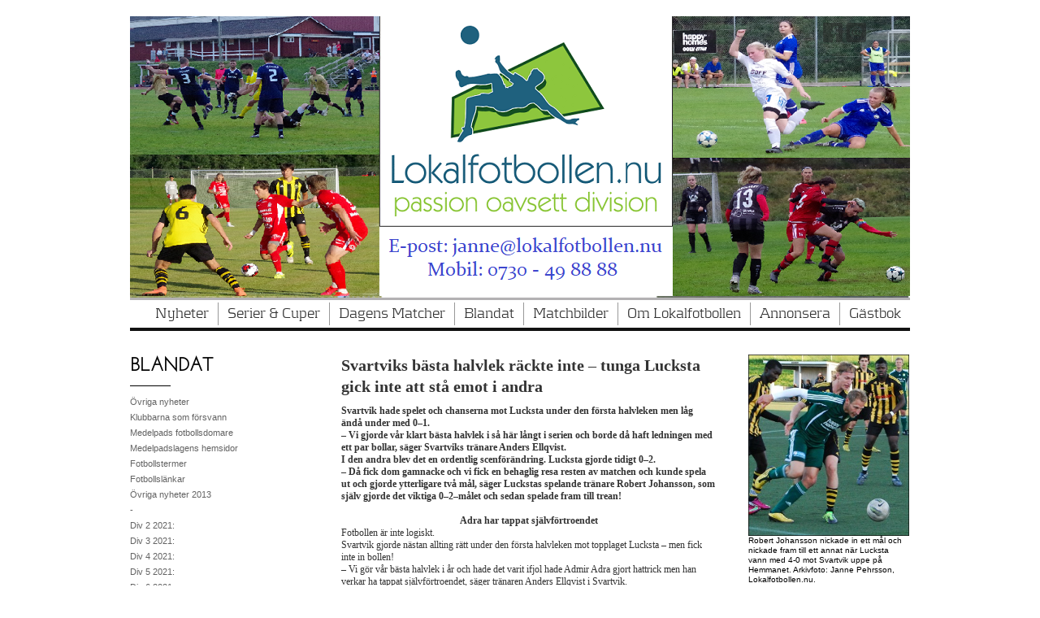

--- FILE ---
content_type: text/html;charset=utf-8
request_url: https://lokalfotbollen2013.hemsida24.se/blandat/referat-artiklar-2019-/svartvik-lucksta-22193266
body_size: 67465
content:
<!DOCTYPE html PUBLIC "-//W3C//DTD XHTML 1.0 Transitional//EN" "http://www.w3.org/TR/xhtml1/DTD/xhtml1-transitional.dtd"><html lang="sv" xml:lang="sv" xmlns="http://www.w3.org/1999/xhtml" class=" h24_page_sub touch-menu-fix js-bundles faux-section-support h24mobile design-47 theme-325" >
<head>
	<meta name="keywords" content="Lokalfotbollen, GIF Sundsvall, SDFF, division 2, division 3, division 4, division 5, division 6, elitettan, damer." />
	<meta name="description" property="og:description" content="Svartviks bästa halvlek räckte inte – tunga Lucksta gick inte att stå emot i andra - Svartvik hade spelet och chanserna mot Lucksta under den första halvleke..." />

	
		
	<title>Svartvik-Lucksta | Lokalfotbollen.nu</title>

			<style type="text/css">
			/* h24-icon */
			@font-face {
    font-family: 'h24-icon';
    src: url('/public/css/fonts/h24icon-webfont.eot');
    src: url('/public/css/fonts/h24icon-webfont.eot?#iefix') format('embedded-opentype'),
         url('/public/css/fonts/h24icon-webfont.woff') format('woff'),
         url('/public/css/fonts/h24icon-webfont.ttf') format('truetype'),
         url('/public/css/fonts/h24icon-webfont.svg#h24-iconicon') format('svg');
    font-weight: normal;
    font-style: normal;
} 

/* Use the following CSS code if you want to use data attributes for inserting your icons */
[data-icon]:before {
	font-family: 'h24-icon';
	content: attr(data-icon);
	speak: none;
	font-weight: normal;
	line-height: 1;
	-webkit-font-smoothing: antialiased;
    -moz-osx-font-smoothing: grayscale;
}

.h24_icon_right_space {
	padding-right: 0.5em;
}
.h24_icon_left_space {
    padding-left: 0.5em;
}

.h24_icon_letterpress {
    /*.opacity(85);*/
    opacity: 0.85;
    filter: alpha(opacity=85);
    text-shadow: rgba(255,255,255,0.2) 0 .1em, rgba(0,0,0,0.4) -0.1em -0.1em;
}		</style>
	
		<script type="text/javascript" src="/public/js/jquery/jquery-1.7.2.min.js"></script>

	<link rel="stylesheet" media="screen" type="text/css" href="//d16pu24ux8h2ex.cloudfront.net/css/bundles/H24DLiveMode-0/3527bc1a20cf4ef2e4cf4681b7930dad.h24.gz.css" />
<link rel="stylesheet" media="screen" type="text/css" href="/Page/H24-Combined-CSS?v=3437&amp;iv=426&amp;h=119959" />
<script type="text/javascript">
		var l = document.createElement('link'); 
		l.rel = 'stylesheet';
		l.href = 'https://fonts.googleapis.com/css?family=Josefin+Sans+Std+Light';
		var h = document.getElementsByTagName('head')[0]; 
		h.parentNode.insertBefore(l, h);
</script>
<style type="text/css">
/* Kontrapunkt */
/*! License for this font can be found at:http://www.fontsquirrel.com/license/Kontrapunkt !*/ @font-face {font-family:'Kontrapunkt';src:url('/public/css/fonts/Kontrapunkt-Light-webfont.eot');src:local('☺'), url('/public/css/fonts/Kontrapunkt-Light-webfont.woff') format('woff'), url('/public/css/fonts/Kontrapunkt-Light-webfont.ttf') format('truetype'), url('/public/css/fonts/Kontrapunkt-Light-webfont.svg#webfontPKZCg6Ez') format('svg');font-weight:normal;font-style:normal;}@font-face {font-family:'Kontrapunkt';src:url('/public/css/fonts/Kontrapunkt-Bold-webfont.eot');src:local('☺'), url('/public/css/fonts/Kontrapunkt-Bold-webfont.woff') format('woff'), url('/public/css/fonts/Kontrapunkt-Bold-webfont.ttf') format('truetype'), url('/public/css/fonts/Kontrapunkt-Bold-webfont.svg#webfontunxEE8RQ') format('svg');font-weight:bold;font-style:normal;}@font-face {font-family:'Kontrapunkt';src:url('/public/css/fonts/Kontrapunkt-LightItalic-webfont.eot');src:local('☺'), url('/public/css/fonts/Kontrapunkt-LightItalic-webfont.woff') format('woff'), url('/public/css/fonts/Kontrapunkt-LightItalic-webfont.ttf') format('truetype'), url('/public/css/fonts/Kontrapunkt-LightItalic-webfont.svg#webfontSEOLBfFY') format('svg');font-weight:normal;font-style:italic;}
</style>

<style type="text/css">
.h24-u-documentBackgroundHolder {background-color:transparent;background-image:none;}</style>





		<style type="text/css">
	.H24-Mobile-DesktopFooter {
		display:block;
	}
	</style>

					<style type="text/css">
		.responsive_header_panel {
			background-color: #121212 !important;
			color: #FFF !important;
		}

		.responsive_header_panel .header_panel_main .mobile-nav {
			background-color: #121212 !important;
		}

		.responsive_menu_action .hamburger_toggle_button_iconbar {
			background-color: #EEE !important;
		}

		.responsive_header_panel .page_title a:link,
		.responsive_header_panel .page_title a:visited {
			color: #FFF !important;
		}

		.h24mobile .responsive_nav_main .menu_level_1 li a,
		.h24mobile .responsive_nav_main .menu_level_1 li a:link,
		.h24mobile .responsive_nav_main .menu_level_1 li a:active,
		.h24mobile .responsive_nav_main .menu_level_1 li a:visited {
			background-color: #1e1e1e !important;
			border-top: 1px solid #383838 !important;
			border-bottom: 0 !important;
			color: #FFF !important;
		}
		.h24mobile .responsive_nav_main li.active > a:link, 
		.h24mobile .responsive_nav_main li.active > a:active,
		.h24mobile .responsive_nav_main li.active > a:visited {
			background-color: #121212 !important;
			color: #FFF !important;
		}

		.h24mobile .responsive_nav_main .menu_level_1 li.menu_submenu_open > a {
			border-top: 1px solid #383838 !important;
			background-color: #121212 !important;
			color: #FFF !important;
		}

		#responsive_flag_nav li a,
		#responsive_flag_nav li a:link,
		#responsive_flag_nav li a:active,
		#responsive_flag_nav li a:visited {
			background-color: #1e1e1e !important;
			border-top: 1px solid #383838 !important;
			border-bottom: 0 !important;
			color: #FFF !important;
		}

		.h24mobile .responsive_header_store_panel {
			background-color: #000000 !important;
		}

		#responsive_menu_icon {
			color: #FFF !important;
		}

	</style>
		<meta name="viewport" content="width=device-width, initial-scale=1.0" />
				<link rel="stylesheet" media="only screen and (max-width: 1023px)" type="text/css" href="//d16pu24ux8h2ex.cloudfront.net/css/bundles/H24MobileMode-0/710578b300f95d4168d83dfcefca172d.h24.gz.css" />		<script type="text/javascript">
		$(function() {
			$h24.mobile.init();
		});
		</script>
		<!-- End of responsive design -->
	







<style media="print">
	.hidden,#header,#head,.h24_footer,#footer,.h24_bg_image,#h24_webshop,#h24_order_popup,.h24_do_not_print,.alert_message,#h24_jq_tools_gallery,#facebox,#shadowbox_container,#top-menu-wrapper,#leftside,.sf-menu,#h24_simple_top_menu,#menu,#h24_controlPanel, #admin_panel, #add_content_panel, #ap_subMenuHolder,.editing_control_panel, .settings, .h24_minidropdown, .dialog_save_cancel_buttons,#h24_quickstart, #terms, #purchase_dialog, #h24_purchase_manager, .h24_dialog,#sortable_helper, .simplebit_tab, #h24_picnik_container, .visibility_hidden,.pp-FauxSection, .responsive_container{display:none !important;}/*! Non-supported blocks !*/ .h24_galleria_block {display:none !important;}/*! Make content wide !*/ .h24_heading span,.h24_content_container {width:95% !important;}.h24_collection {float:left;padding:10px;margin-bottom:20px;max-width:100% !important;width:auto !important;}.h24_collection_newline {clear:both;}.block_container {margin:0 10px 10px 0;}.h24_block_rss_block .mobile_fluid_width {width:95% !important;}.h24_content_container img {max-width:100% !important;}/*! Reset block height !*/ .block_container {min-height:auto !important;}.sortable {list-style-type:none;}body, .h24_design { background-color:#ffffff !important;;background-image:none !important;font-family:Georgia, Times, serif !important;font-size:11pt;/*!line-height:1.2;!*/ color:#000000 !important;}img {border:0;}p, span, td, th, h1,h2,h3,h4,h5,em,b,strong { color:#000000 !important;}p {margin:0;}li {background-image:none !important;}a:link, a:visited {color:#0059BF;background:transparent;font-weight:bold;text-decoration:underline;}/*! Clearing !*/ .clearer { clear:both; }/*! Simple gallery !*/ div.simple_gallery_content > div {float:left;position:relative;}div.simple_gallery_content  {clear:both;overflow:hidden;width:100%;}/*! Google maps !*/ div.h24_do_print {display:block;}</style>
</head>
<body class="h24-u-documentBackgroundHolder">
<div class="h24-u-documentBackgroundHolder-opacity-color"></div>


<div id="responsive_header_container" class="responsive_container">

<!-- Header panel -->
<div id="responsive_header_panel" class="responsive_header_panel ">
	<section class="header_panel_main">
		<div class="header_panel_nav_title">
							<h2 class="page_title">
					<a href="//lokalfotbollen2013.hemsida24.se/">
						Lokalfotbollen.nu					</a>
				</h2>
						&nbsp;		</div>
		<nav class="mobile-nav">
			<div class="header_panel_nav_flag">
							</div>

						<div class="header_panel_nav_menu">
				<a href="#" id="responsive_menu_icon" class="responsive_menu_action">
					<span class="hamburger_toggle_button_iconbar">&nbsp;</span>
					<span class="hamburger_toggle_button_iconbar">&nbsp;</span>
					<span class="hamburger_toggle_button_iconbar">&nbsp;</span>
				</a>
			</div>
						<div style="clear:both"></div> 
		</nav>
	</section>
	
	<div class="clearer"></div>
</div>




<nav id="responsive_nav_main" class="responsive_nav_main responsive_nav_main_top closed">
	<ul class="menu_level_1">
								<li >
									<a href="/nyheter-14395681">
						Nyheter						
											</a>
											</li>
											<li class="menu_submenu_parent">
									<a href="/serier-cuper-19774945">
						Serier & Cuper						
												<span data-icon="&#xC03F;" aria-hidden="true"></span>
											</a>
												<ul class="menu_level_2">
																		<li >
																	<a href="/serier-cuper/serier-cuper-2020-43856793">
										SERIER & CUPER 2020																			</a>
																							</li>
																								<li class="menu_submenu_parent">
																	<a href="/serier-cuper/allsvenskan-43856812">
										Allsvenskan																				<span data-icon="&#xC03F;" aria-hidden="true"></span>
																			</a>
																								<ul class="menu_level_3">
																													<li>
																							<a href="/serier-cuper/allsvenskan/•-resultat,-tabell-program-43925339">
													• Resultat, tabell & program 												</a>
																					</li>
																																							<li>
																							<a href="/serier-cuper/allsvenskan/•-sm-guld-1896-2019-44395641">
													• SM Guld 1896-2019												</a>
																					</li>
																																							<li>
																							<a href="/serier-cuper/allsvenskan/•-maratontabell-44395607">
													• Maratontabell 												</a>
																					</li>
																											</ul>
															</li>
																								<li class="menu_submenu_parent">
																	<a href="/serier-cuper/superettan-43856889">
										Superettan																				<span data-icon="&#xC03F;" aria-hidden="true"></span>
																			</a>
																								<ul class="menu_level_3">
																													<li>
																							<a href="/serier-cuper/superettan/•-nyheter-superettan-44400937">
													• Nyheter Superettan												</a>
																					</li>
																																							<li>
																							<a href="/serier-cuper/superettan/•-resultat,-tabell-program-43925368">
													• Resultat, tabell & program 												</a>
																					</li>
																																							<li>
																							<a href="/serier-cuper/superettan/•-tidigare-säsonger--44393413">
													• Tidigare säsonger: 												</a>
																					</li>
																																							<li>
																							<a href="/serier-cuper/superettan/–-2010-2019-44393422">
													– 2010-2019												</a>
																					</li>
																																							<li>
																							<a href="/serier-cuper/superettan/•-maratontabeller-44395467">
													• Maratontabeller												</a>
																					</li>
																											</ul>
															</li>
																								<li class="menu_submenu_parent">
																	<a href="/serier-cuper/ettan-norra-43856897">
										Ettan Norra																				<span data-icon="&#xC03F;" aria-hidden="true"></span>
																			</a>
																								<ul class="menu_level_3">
																													<li>
																							<a href="/serier-cuper/ettan-norra/•-resultat,-tabell-program-44465860">
													• Resultat, tabell & program 												</a>
																					</li>
																											</ul>
															</li>
																								<li class="menu_submenu_parent">
																	<a href="/serier-cuper/ettan-södra-43856907">
										Ettan Södra																				<span data-icon="&#xC03F;" aria-hidden="true"></span>
																			</a>
																								<ul class="menu_level_3">
																													<li>
																							<a href="/serier-cuper/ettan-södra/•-resultat,-tabell-program-44465893">
													• Resultat, tabell & program 												</a>
																					</li>
																											</ul>
															</li>
																								<li class="menu_submenu_parent">
																	<a href="/serier-cuper/div-2-norrland-43856925">
										Div 2 Norrland																				<span data-icon="&#xC03F;" aria-hidden="true"></span>
																			</a>
																								<ul class="menu_level_3">
																													<li>
																							<a href="/serier-cuper/div-2-norrland/•-nyheter-div-2-norrland-44401039">
													• Nyheter div 2 Norrland												</a>
																					</li>
																																							<li>
																							<a href="/serier-cuper/div-2-norrland/•-resultat,-tabell-program-43925394">
													• Resultat, tabell & program 												</a>
																					</li>
																																							<li>
																							<a href="/serier-cuper/div-2-norrland/•-skytteliga-44515570">
													• Skytteliga												</a>
																					</li>
																																							<li>
																							<a href="/serier-cuper/div-2-norrland/•-nyförvärv-förluster-44494791">
													• Nyförvärv & förluster												</a>
																					</li>
																																							<li>
																							<a href="/serier-cuper/div-2-norrland/•-klubbfakta-44482941">
													• Klubbfakta												</a>
																					</li>
																																							<li>
																							<a href="/serier-cuper/div-2-norrland/•-tidigare-säsonger--44389333">
													• Tidigare säsonger:												</a>
																					</li>
																																							<li>
																							<a href="/serier-cuper/div-2-norrland/–-2010-2019-44389339">
													– 2010-2019												</a>
																					</li>
																											</ul>
															</li>
																								<li class="menu_submenu_parent">
																	<a href="/serier-cuper/div-3-mellersta-norrland-43856977">
										Div 3 Mellersta Norrland																				<span data-icon="&#xC03F;" aria-hidden="true"></span>
																			</a>
																								<ul class="menu_level_3">
																													<li>
																							<a href="/serier-cuper/div-3-mellersta-norrland/•-nyheter-div-3-m-norrland-44733716">
													• Nyheter div 3 M Norrland												</a>
																					</li>
																																							<li>
																							<a href="/serier-cuper/div-3-mellersta-norrland/•-nyheter-div-3-(jan-aug.)-44401138">
													• Nyheter div 3 (jan-aug.)												</a>
																					</li>
																																							<li>
																							<a href="/serier-cuper/div-3-mellersta-norrland/•-resultat,-tabell-program-43941719">
													• Resultat, tabell & program 												</a>
																					</li>
																																							<li>
																							<a href="/serier-cuper/div-3-mellersta-norrland/•-skytteliga-44515582">
													• Skytteliga												</a>
																					</li>
																																							<li>
																							<a href="/serier-cuper/div-3-mellersta-norrland/•-nyförvärv-förluster-44494794">
													• Nyförvärv & förluster												</a>
																					</li>
																																							<li>
																							<a href="/serier-cuper/div-3-mellersta-norrland/•-klubbfakta-44482924">
													• Klubbfakta												</a>
																					</li>
																																							<li>
																							<a href="/serier-cuper/div-3-mellersta-norrland/•-tidigare-säsonger--44396764">
													• Tidigare säsonger:												</a>
																					</li>
																																							<li>
																							<a href="/serier-cuper/div-3-mellersta-norrland/–-2020-2023-46257075">
													– 2020 - 2023												</a>
																					</li>
																																							<li>
																							<a href="/serier-cuper/div-3-mellersta-norrland/–-2010-2019-45014698">
													– 2010 - 2019												</a>
																					</li>
																																							<li>
																							<a href="/serier-cuper/div-3-mellersta-norrland/–-2000-2009-45014772">
													– 2000 - 2009												</a>
																					</li>
																																							<li>
																							<a href="/serier-cuper/div-3-mellersta-norrland/–-1928-29-1939-40-45014841">
													– 1928/29 - 1939/40												</a>
																					</li>
																																							<li>
																							<a href="/serier-cuper/div-3-mellersta-norrland/–-2010-2019-b-44396769">
													– 2010 - 2019 B												</a>
																					</li>
																																							<li>
																							<a href="/serier-cuper/div-3-mellersta-norrland/–-2000-2009-b-44396831">
													– 2000 - 2009 B												</a>
																					</li>
																																							<li>
																							<a href="/serier-cuper/div-3-mellersta-norrland/–-1928-29-1939-40-b-44991571">
													– 1928/29 - 1939/40 B												</a>
																					</li>
																											</ul>
															</li>
																								<li class="menu_submenu_parent">
																	<a href="/serier-cuper/div-3-södra-norrland-46619236">
										Div 3 Södra Norrland																				<span data-icon="&#xC03F;" aria-hidden="true"></span>
																			</a>
																								<ul class="menu_level_3">
																													<li>
																							<a href="/serier-cuper/div-3-södra-norrland/•-tidigare-säsonger--46619266">
													• Tidigare säsonger:												</a>
																					</li>
																																							<li>
																							<a href="/serier-cuper/div-3-södra-norrland/-2000-2013-46619272">
													- 2000-2013												</a>
																					</li>
																											</ul>
															</li>
																								<li class="menu_submenu_parent">
																	<a href="/serier-cuper/div-4-medelpad-43857079">
										Div 4 Medelpad																				<span data-icon="&#xC03F;" aria-hidden="true"></span>
																			</a>
																								<ul class="menu_level_3">
																													<li>
																							<a href="/serier-cuper/div-4-medelpad/•-nyheter-div-4-medelpad-44400783">
													• Nyheter div 4 Medelpad												</a>
																					</li>
																																							<li>
																							<a href="/serier-cuper/div-4-medelpad/•-nyheter-(aug.-sept.)-44797351">
													• Nyheter (aug.-sept.)												</a>
																					</li>
																																							<li>
																							<a href="/serier-cuper/div-4-medelpad/•-nyheter-(jumi-juli)-44649591">
													• Nyheter (jumi-juli)												</a>
																					</li>
																																							<li>
																							<a href="/serier-cuper/div-4-medelpad/•-nyheter-(januari-maj)-44524454">
													• Nyheter (januari-maj)												</a>
																					</li>
																																							<li>
																							<a href="/serier-cuper/div-4-medelpad/•-resultat,-tabell-program,-uppflyttning-44705667">
													• Resultat, tabell & program, uppflyttning												</a>
																					</li>
																																							<li>
																							<a href="/serier-cuper/div-4-medelpad/•-resultat,-tabell-program,-nedflyttning-44705656">
													• Resultat, tabell & program, nedflyttning												</a>
																					</li>
																																							<li>
																							<a href="/serier-cuper/div-4-medelpad/•-resultat,-tabell-program,-grundserien-44090630">
													• Resultat, tabell & program, Grundserien												</a>
																					</li>
																																							<li>
																							<a href="/serier-cuper/div-4-medelpad/•-skytteliga-44515601">
													• Skytteliga												</a>
																					</li>
																																							<li>
																							<a href="/serier-cuper/div-4-medelpad/•-nyförvärv-förluster-44494798">
													• Nyförvärv & förluster												</a>
																					</li>
																																							<li>
																							<a href="/serier-cuper/div-4-medelpad/•-klubbfakta-44467804">
													• Klubbfakta												</a>
																					</li>
																																							<li>
																							<a href="/serier-cuper/div-4-medelpad/•-tidigare-säsonger--29916780">
													• Tidigare säsonger:												</a>
																					</li>
																																							<li>
																							<a href="/serier-cuper/div-4-medelpad/–-2010-2019-29916575">
													– 2010 - 2019												</a>
																					</li>
																																							<li>
																							<a href="/serier-cuper/div-4-medelpad/-2000-2009-44879782">
													- 2000 - 2009												</a>
																					</li>
																																							<li>
																							<a href="/serier-cuper/div-4-medelpad/–-1990-1999-30007615">
													– 1990 - 1999												</a>
																					</li>
																																							<li>
																							<a href="/serier-cuper/div-4-medelpad/–-1980-1989-44887362">
													– 1980 - 1989												</a>
																					</li>
																																							<li>
																							<a href="/serier-cuper/div-4-medelpad/–-1970-1979-44887430">
													– 1970 - 1979												</a>
																					</li>
																																							<li>
																							<a href="/serier-cuper/div-4-medelpad/–-1960-1969-44887495">
													– 1960 - 1969												</a>
																					</li>
																																							<li>
																							<a href="/serier-cuper/div-4-medelpad/–-1950-51-1959-44887562">
													– 1950/51 - 1959												</a>
																					</li>
																																							<li>
																							<a href="/serier-cuper/div-4-medelpad/–-1940-41-1949-50-44887628">
													– 1940/41 - 1949/50												</a>
																					</li>
																																							<li>
																							<a href="/serier-cuper/div-4-medelpad/–-1929-30-1939-40-44887694">
													– 1929/30 - 1939/40												</a>
																					</li>
																																							<li>
																							<a href="/serier-cuper/div-4-medelpad/•-maratontabell-div.-4-44400767">
													• Maratontabell div. 4												</a>
																					</li>
																											</ul>
															</li>
																								<li class="menu_submenu_parent">
																	<a href="/serier-cuper/div-5-medelpad-43857190">
										Div 5 Medelpad																				<span data-icon="&#xC03F;" aria-hidden="true"></span>
																			</a>
																								<ul class="menu_level_3">
																													<li>
																							<a href="/serier-cuper/div-5-medelpad/•-nyheter-div-5-medelpad-44401240">
													• Nyheter div 5 Medelpad												</a>
																					</li>
																																							<li>
																							<a href="/serier-cuper/div-5-medelpad/•-nyheter-div-5-(jan.-juli)-44645435">
													• Nyheter div 5 (jan.-juli)												</a>
																					</li>
																																							<li>
																							<a href="/serier-cuper/div-5-medelpad/•-resultat,-tabell-program-uppflyttningsserien-44682827">
													• Resultat, tabell & program Uppflyttningsserien 												</a>
																					</li>
																																							<li>
																							<a href="/serier-cuper/div-5-medelpad/•-resultat,-tabell-program-nedflyttningsserien-44682856">
													• Resultat, tabell & program Nedflyttningsserien 												</a>
																					</li>
																																							<li>
																							<a href="/serier-cuper/div-5-medelpad/•-resultat,-tabell-program-grundserien-44090645">
													• Resultat, tabell & program Grundserien 												</a>
																					</li>
																																							<li>
																							<a href="/serier-cuper/div-5-medelpad/•-skytteliga-44515612">
													• Skytteliga												</a>
																					</li>
																																							<li>
																							<a href="/serier-cuper/div-5-medelpad/•-nyförvärv-förluster-44494802">
													• Nyförvärv & förluster												</a>
																					</li>
																																							<li>
																							<a href="/serier-cuper/div-5-medelpad/•-klubbfakta-44469848">
													• Klubbfakta												</a>
																					</li>
																																							<li>
																							<a href="/serier-cuper/div-5-medelpad/•-tidigare-säsonger--35955067">
													• Tidigare säsonger:												</a>
																					</li>
																																							<li>
																							<a href="/serier-cuper/div-5-medelpad/–-2020-2023-46623734">
													– 2020 - 2023												</a>
																					</li>
																																							<li>
																							<a href="/serier-cuper/div-5-medelpad/–-2010-2019-44412372">
													– 2010 - 2019												</a>
																					</li>
																																							<li>
																							<a href="/serier-cuper/div-5-medelpad/–-2000-2009-44412415">
													– 2000 - 2009												</a>
																					</li>
																																							<li>
																							<a href="/serier-cuper/div-5-medelpad/–-1990-1999-46623703">
													– 1990 - 1999												</a>
																					</li>
																																							<li>
																							<a href="/serier-cuper/div-5-medelpad/–-44991415">
													– 												</a>
																					</li>
																											</ul>
															</li>
																								<li class="menu_submenu_parent">
																	<a href="/serier-cuper/div-6-medelpad-43857270">
										Div 6 Medelpad																				<span data-icon="&#xC03F;" aria-hidden="true"></span>
																			</a>
																								<ul class="menu_level_3">
																													<li>
																							<a href="/serier-cuper/div-6-medelpad/•-nyheter-div-6-medelpad-44401305">
													• Nyheter div 6 Medelpad												</a>
																					</li>
																																							<li>
																							<a href="/serier-cuper/div-6-medelpad/•-resultat,-tabell-program-44312841">
													• Resultat, tabell & program 												</a>
																					</li>
																																							<li>
																							<a href="/serier-cuper/div-6-medelpad/•-skytteliga-44515626">
													• Skytteliga												</a>
																					</li>
																																							<li>
																							<a href="/serier-cuper/div-6-medelpad/•-nyförvärv-förluster-44494809">
													• Nyförvärv & förluster												</a>
																					</li>
																																							<li>
																							<a href="/serier-cuper/div-6-medelpad/•-klubbfakta-44474271">
													• Klubbfakta												</a>
																					</li>
																																							<li>
																							<a href="/serier-cuper/div-6-medelpad/•-tidigare-säsonger--44427272">
													• Tidigare säsonger:												</a>
																					</li>
																																							<li>
																							<a href="/serier-cuper/div-6-medelpad/–-2020-2023-46625565">
													– 2020 - 2023												</a>
																					</li>
																																							<li>
																							<a href="/serier-cuper/div-6-medelpad/–-2010-2019-44427292">
													– 2010 - 2019												</a>
																					</li>
																																							<li>
																							<a href="/serier-cuper/div-6-medelpad/–-2000-2009-44428577">
													– 2000 - 2009												</a>
																					</li>
																											</ul>
															</li>
																								<li class="menu_submenu_parent">
																	<a href="/serier-cuper/damallsvenskan-(d)-43857454">
										Damallsvenskan (d)																				<span data-icon="&#xC03F;" aria-hidden="true"></span>
																			</a>
																								<ul class="menu_level_3">
																													<li>
																							<a href="/serier-cuper/damallsvenskan-(d)/•-resultat,-tabell-program-44457205">
													• Resultat, tabell & program												</a>
																					</li>
																																							<li>
																							<a href="/serier-cuper/damallsvenskan-(d)/•-historik-statistik-44457212">
													• Historik & Statistik												</a>
																					</li>
																											</ul>
															</li>
																								<li class="menu_submenu_parent">
																	<a href="/serier-cuper/elitettan-(d)-43857501">
										Elitettan (d)																				<span data-icon="&#xC03F;" aria-hidden="true"></span>
																			</a>
																								<ul class="menu_level_3">
																													<li>
																							<a href="/serier-cuper/elitettan-(d)/•-resultat,-tabell-program-44456179">
													• Resultat, tabell & program 												</a>
																					</li>
																																							<li>
																							<a href="/serier-cuper/elitettan-(d)/•-tidigare-säsonger--44456216">
													• Tidigare säsonger:												</a>
																					</li>
																																							<li>
																							<a href="/serier-cuper/elitettan-(d)/–-2010-2019-44456225">
													– 2010-2019												</a>
																					</li>
																											</ul>
															</li>
																								<li class="menu_submenu_parent">
																	<a href="/serier-cuper/div-1-norrland-(d)-43857973">
										Div 1 Norrland (d)																				<span data-icon="&#xC03F;" aria-hidden="true"></span>
																			</a>
																								<ul class="menu_level_3">
																													<li>
																							<a href="/serier-cuper/div-1-norrland-(d)/•-nyheter-div-1-n-(d)-44401337">
													• Nyheter div 1 N (d)												</a>
																					</li>
																																							<li>
																							<a href="/serier-cuper/div-1-norrland-(d)/•-resultat,-tabell-program-44316898">
													• Resultat, tabell & program 												</a>
																					</li>
																																							<li>
																							<a href="/serier-cuper/div-1-norrland-(d)/•-skytteliga-44515639">
													• Skytteliga												</a>
																					</li>
																																							<li>
																							<a href="/serier-cuper/div-1-norrland-(d)/•-tidigare-säsonger--44463931">
													• Tidigare säsonger:												</a>
																					</li>
																																							<li>
																							<a href="/serier-cuper/div-1-norrland-(d)/–-2013-2019-44463940">
													– 2013-2019												</a>
																					</li>
																											</ul>
															</li>
																								<li class="menu_submenu_parent">
																	<a href="/serier-cuper/div-1-norra-svealand-(d)-43858136">
										Div 1 Norra Svealand (d)																				<span data-icon="&#xC03F;" aria-hidden="true"></span>
																			</a>
																								<ul class="menu_level_3">
																													<li>
																							<a href="/serier-cuper/div-1-norra-svealand-(d)/•-nyheter-div-1-n-s-(d)-44401378">
													• Nyheter div 1 N S (d)												</a>
																					</li>
																																							<li>
																							<a href="/serier-cuper/div-1-norra-svealand-(d)/•-resultat,-tabell-program-44312876">
													• Resultat, tabell & program 												</a>
																					</li>
																																							<li>
																							<a href="/serier-cuper/div-1-norra-svealand-(d)/•-skytteliga-44515654">
													• Skytteliga												</a>
																					</li>
																																							<li>
																							<a href="/serier-cuper/div-1-norra-svealand-(d)/•-tidigare-säsonger--44466787">
													• Tidigare säsonger:												</a>
																					</li>
																																							<li>
																							<a href="/serier-cuper/div-1-norra-svealand-(d)/–-2013-2019-44466792">
													– 2013-2019												</a>
																					</li>
																											</ul>
															</li>
																								<li class="menu_submenu_parent">
																	<a href="/serier-cuper/div-2-mellersta-norrland-(d)-43858300">
										Div 2 Mellersta Norrland (d)																				<span data-icon="&#xC03F;" aria-hidden="true"></span>
																			</a>
																								<ul class="menu_level_3">
																													<li>
																							<a href="/serier-cuper/div-2-mellersta-norrland-(d)/•-nyheter-div-2-m-n-(d)-44401443">
													• Nyheter div 2 M N (d)												</a>
																					</li>
																																							<li>
																							<a href="/serier-cuper/div-2-mellersta-norrland-(d)/•-resultat,-tabell-program-44312765">
													• Resultat, tabell & program 												</a>
																					</li>
																																							<li>
																							<a href="/serier-cuper/div-2-mellersta-norrland-(d)/•-skytteligan-44515668">
													• Skytteligan												</a>
																					</li>
																																							<li>
																							<a href="/serier-cuper/div-2-mellersta-norrland-(d)/•-all-star-team-damtvåan-44846201">
													• All Star Team Damtvåan												</a>
																					</li>
																																							<li>
																							<a href="/serier-cuper/div-2-mellersta-norrland-(d)/•-nyförvärv-förluster-44494814">
													• Nyförvärv & förluster												</a>
																					</li>
																																							<li>
																							<a href="/serier-cuper/div-2-mellersta-norrland-(d)/•-klubbfakta-44476665">
													• Klubbfakta												</a>
																					</li>
																																							<li>
																							<a href="/serier-cuper/div-2-mellersta-norrland-(d)/•-tidigare-säsonger--44436247">
													• Tidigare säsonger:												</a>
																					</li>
																																							<li>
																							<a href="/serier-cuper/div-2-mellersta-norrland-(d)/–-2020-2022-46265983">
													– 2020-2022												</a>
																					</li>
																																							<li>
																							<a href="/serier-cuper/div-2-mellersta-norrland-(d)/–-2013-2019-44436255">
													– 2013-2019												</a>
																					</li>
																											</ul>
															</li>
																								<li class="menu_submenu_parent">
																	<a href="/serier-cuper/div-2-södra-norrland-(d)-44439896">
										Div 2 Södra Norrland (d)																				<span data-icon="&#xC03F;" aria-hidden="true"></span>
																			</a>
																								<ul class="menu_level_3">
																													<li>
																							<a href="/serier-cuper/div-2-södra-norrland-(d)/•-resultat,-tabell-program-44439915">
													• Resultat, tabell & program 												</a>
																					</li>
																																							<li>
																							<a href="/serier-cuper/div-2-södra-norrland-(d)/•-tidigare-säsonger--44439943">
													• Tidigare säsonger:												</a>
																					</li>
																																							<li>
																							<a href="/serier-cuper/div-2-södra-norrland-(d)/–-2010-2019-44439947">
													– 2010-2019												</a>
																					</li>
																											</ul>
															</li>
																								<li class="menu_submenu_parent">
																	<a href="/serier-cuper/div-3-medelpad-hälsingl.-(d)-43858474">
										Div 3 Medelpad/Hälsingl. (d)																				<span data-icon="&#xC03F;" aria-hidden="true"></span>
																			</a>
																								<ul class="menu_level_3">
																													<li>
																							<a href="/serier-cuper/div-3-medelpad-hälsingl.-(d)/•-nyheter-div-3-m-h.-(d)-44401519">
													• Nyheter div 3 M/H. (d)												</a>
																					</li>
																																							<li>
																							<a href="/serier-cuper/div-3-medelpad-hälsingl.-(d)/•-resultat,-tabell-program-44312796">
													• Resultat, tabell & program 												</a>
																					</li>
																																							<li>
																							<a href="/serier-cuper/div-3-medelpad-hälsingl.-(d)/•-skytteligan-44515685">
													• Skytteligan												</a>
																					</li>
																																							<li>
																							<a href="/serier-cuper/div-3-medelpad-hälsingl.-(d)/•-nyförvärv-förluster-44494819">
													• Nyförvärv & förluster												</a>
																					</li>
																																							<li>
																							<a href="/serier-cuper/div-3-medelpad-hälsingl.-(d)/•-klubbfakta-44476633">
													• Klubbfakta												</a>
																					</li>
																																							<li>
																							<a href="/serier-cuper/div-3-medelpad-hälsingl.-(d)/•-tidigare-säsonger--44443585">
													• Tidigare säsonger:												</a>
																					</li>
																																							<li>
																							<a href="/serier-cuper/div-3-medelpad-hälsingl.-(d)/-2020-2022-46266569">
													- 2020-2022												</a>
																					</li>
																																							<li>
																							<a href="/serier-cuper/div-3-medelpad-hälsingl.-(d)/–-2010-2019-44443592">
													– 2010-2019												</a>
																					</li>
																											</ul>
															</li>
																								<li class="menu_submenu_parent">
																	<a href="/serier-cuper/div-4-medelpad-(d)-44448491">
										Div 4 Medelpad (d)																				<span data-icon="&#xC03F;" aria-hidden="true"></span>
																			</a>
																								<ul class="menu_level_3">
																													<li>
																							<a href="/serier-cuper/div-4-medelpad-(d)/•-tidigare-säsonger--44448509">
													• Tidigare säsonger:												</a>
																					</li>
																																							<li>
																							<a href="/serier-cuper/div-4-medelpad-(d)/–-2010-2012-44448513">
													– 2010-2012												</a>
																					</li>
																											</ul>
															</li>
																								<li class="menu_submenu_parent">
																	<a href="/serier-cuper/distriktsmästerskapet-(dm)-43914341">
										Distriktsmästerskapet (DM)																				<span data-icon="&#xC03F;" aria-hidden="true"></span>
																			</a>
																								<ul class="menu_level_3">
																													<li>
																							<a href="/serier-cuper/distriktsmästerskapet-(dm)/•-grupp-1-(h)-43914874">
													• Grupp 1 (h)												</a>
																					</li>
																																							<li>
																							<a href="/serier-cuper/distriktsmästerskapet-(dm)/•-grupp-2-(h)-43914886">
													• Grupp 2 (h)												</a>
																					</li>
																																							<li>
																							<a href="/serier-cuper/distriktsmästerskapet-(dm)/•-grupp-3-(h)-43914899">
													• Grupp 3 (h)												</a>
																					</li>
																																							<li>
																							<a href="/serier-cuper/distriktsmästerskapet-(dm)/•-grupp-4-(h)-43914911">
													• Grupp 4 (h)												</a>
																					</li>
																																							<li>
																							<a href="/serier-cuper/distriktsmästerskapet-(dm)/•-grupp-5-(h)-43914922">
													• Grupp 5 (h)												</a>
																					</li>
																																							<li>
																							<a href="/serier-cuper/distriktsmästerskapet-(dm)/•-grupp-6-(h)-43914988">
													• Grupp 6 (h)												</a>
																					</li>
																																							<li>
																							<a href="/serier-cuper/distriktsmästerskapet-(dm)/•-grupp-7-(h)-43915047">
													• Grupp 7 (h)												</a>
																					</li>
																																							<li>
																							<a href="/serier-cuper/distriktsmästerskapet-(dm)/•-grupp-1-(d)-43915067">
													• Grupp 1 (d)												</a>
																					</li>
																																							<li>
																							<a href="/serier-cuper/distriktsmästerskapet-(dm)/•-grupp-2-(d)-43915088">
													• Grupp 2 (d)												</a>
																					</li>
																																							<li>
																							<a href="/serier-cuper/distriktsmästerskapet-(dm)/•-grupp-3-(d)-43915099">
													• Grupp 3 (d)												</a>
																					</li>
																											</ul>
															</li>
																								<li >
																	<a href="/serier-cuper/sundcupen-44160694">
										Sundcupen																			</a>
																							</li>
																								<li >
																	<a href="/serier-cuper/sbb-lac-cupen-(d)-44057395">
										SBB/LAC Cupen (d)																			</a>
																							</li>
																								<li >
																	<a href="/serier-cuper/söråker-cup-43991032">
										Söråker Cup																			</a>
																							</li>
																								<li >
																	<a href="/serier-cuper/ånge-vårcup-44201454">
										Ånge Vårcup																			</a>
																							</li>
																								<li >
																	<a href="/serier-cuper/silly-season-43914445">
										Silly Season 																			</a>
																							</li>
																								<li >
																	<a href="/serier-cuper/2020-i-sammandrag-45031884">
										2020 i sammandrag																			</a>
																							</li>
																								<li class="menu_submenu_parent">
																	<a href="/serier-cuper/drömelvan-44329472">
										Drömelvan																				<span data-icon="&#xC03F;" aria-hidden="true"></span>
																			</a>
																								<ul class="menu_level_3">
																													<li>
																							<a href="/serier-cuper/drömelvan/•-hasse-lundberg-44332811">
													• Hasse Lundberg												</a>
																					</li>
																																							<li>
																							<a href="/serier-cuper/drömelvan/•-cristoffer-högbom-44344837">
													• Cristoffer Högbom												</a>
																					</li>
																																							<li>
																							<a href="/serier-cuper/drömelvan/•-emad-nademi-44348570">
													• Emad Nademi												</a>
																					</li>
																																							<li>
																							<a href="/serier-cuper/drömelvan/•-paul-thompson-44359509">
													• Paul Thompson												</a>
																					</li>
																																							<li>
																							<a href="/serier-cuper/drömelvan/•-olle-nordberg-44368001">
													• Olle Nordberg												</a>
																					</li>
																																							<li>
																							<a href="/serier-cuper/drömelvan/•-calle-fröberg-44376650">
													• Calle Fröberg												</a>
																					</li>
																																							<li>
																							<a href="/serier-cuper/drömelvan/•-kent-henriksson-44423029">
													• Kent Henriksson												</a>
																					</li>
																																							<li>
																							<a href="/serier-cuper/drömelvan/•-mikael-kotermajer-44422854">
													• Mikael Kotermajer												</a>
																					</li>
																																							<li>
																							<a href="/serier-cuper/drömelvan/•-tomas-håkki-eriksson-45029280">
													• Tomas "Håkki" Eriksson												</a>
																					</li>
																																							<li>
																							<a href="/serier-cuper/drömelvan/mall-drömelvan-44348705">
													mall Drömelvan												</a>
																					</li>
																											</ul>
															</li>
																								<li class="menu_submenu_parent">
																	<a href="/serier-cuper/medelpads-fotbollsarenor-14438575">
										Medelpads fotbollsarenor																				<span data-icon="&#xC03F;" aria-hidden="true"></span>
																			</a>
																								<ul class="menu_level_3">
																													<li>
																							<a href="/serier-cuper/medelpads-fotbollsarenor/alby-ip,-a-plan-43678668">
													Alby IP, A-plan												</a>
																					</li>
																																							<li>
																							<a href="/serier-cuper/medelpads-fotbollsarenor/alby-ip,-b-plan-43678680">
													Alby IP, B-plan												</a>
																					</li>
																																							<li>
																							<a href="/serier-cuper/medelpads-fotbollsarenor/baldershovs-ip,-a-plan-43678688">
													Baldershovs IP, A-plan												</a>
																					</li>
																																							<li>
																							<a href="/serier-cuper/medelpads-fotbollsarenor/baldershovs-ip,-konstgräs-43678715">
													Baldershovs IP, konstgräs												</a>
																					</li>
																																							<li>
																							<a href="/serier-cuper/medelpads-fotbollsarenor/baldershovs-ip,-grusplan-43678704">
													Baldershovs IP, grusplan												</a>
																					</li>
																																							<li>
																							<a href="/serier-cuper/medelpads-fotbollsarenor/bergeforsens-ip-43678911">
													Bergeforsens IP												</a>
																					</li>
																																							<li>
																							<a href="/serier-cuper/medelpads-fotbollsarenor/bybergets-ip-43678942">
													Bybergets IP												</a>
																					</li>
																																							<li>
																							<a href="/serier-cuper/medelpads-fotbollsarenor/camp-mitthem-43679000">
													Camp Mitthem												</a>
																					</li>
																																							<li>
																							<a href="/serier-cuper/medelpads-fotbollsarenor/erikshof-43679012">
													Erikshof												</a>
																					</li>
																																							<li>
																							<a href="/serier-cuper/medelpads-fotbollsarenor/essviksvallen,-a-plan-43679023">
													Essviksvallen, A-plan												</a>
																					</li>
																																							<li>
																							<a href="/serier-cuper/medelpads-fotbollsarenor/essviksvallen,-b-plan-43679091">
													Essviksvallen, B-plan												</a>
																					</li>
																																							<li>
																							<a href="/serier-cuper/medelpads-fotbollsarenor/essviksvallen,-grusplan-43679100">
													Essviksvallen, grusplan												</a>
																					</li>
																																							<li>
																							<a href="/serier-cuper/medelpads-fotbollsarenor/flodbergs-ip-43679108">
													Flodbergs IP												</a>
																					</li>
																																							<li>
																							<a href="/serier-cuper/medelpads-fotbollsarenor/forsvallen-43748924">
													Forsvallen												</a>
																					</li>
																																							<li>
																							<a href="/serier-cuper/medelpads-fotbollsarenor/granli-ip-43679117">
													Granli IP												</a>
																					</li>
																																							<li>
																							<a href="/serier-cuper/medelpads-fotbollsarenor/gumsekullen-43679131">
													Gumsekullen												</a>
																					</li>
																																							<li>
																							<a href="/serier-cuper/medelpads-fotbollsarenor/hasselbacken-43679138">
													Hasselbacken												</a>
																					</li>
																																							<li>
																							<a href="/serier-cuper/medelpads-fotbollsarenor/hk-vallen-43679143">
													HK-vallen												</a>
																					</li>
																																							<li>
																							<a href="/serier-cuper/medelpads-fotbollsarenor/holmvallen,-a-plan-43679151">
													Holmvallen, A-plan												</a>
																					</li>
																																							<li>
																							<a href="/serier-cuper/medelpads-fotbollsarenor/holmvallen,-b-plan-43679163">
													Holmvallen, B-plan												</a>
																					</li>
																																							<li>
																							<a href="/serier-cuper/medelpads-fotbollsarenor/härevallen-43679171">
													Härevallen												</a>
																					</li>
																																							<li>
																							<a href="/serier-cuper/medelpads-fotbollsarenor/kubikenborgs-ip,-a-plan-43679182">
													Kubikenborgs IP, A-plan												</a>
																					</li>
																																							<li>
																							<a href="/serier-cuper/medelpads-fotbollsarenor/kubikenborgs-ip,-konstgräs-43679196">
													Kubikenborgs IP, konstgräs												</a>
																					</li>
																																							<li>
																							<a href="/serier-cuper/medelpads-fotbollsarenor/kubikenborgs-ip,-fältet-43679206">
													Kubikenborgs IP, fältet												</a>
																					</li>
																																							<li>
																							<a href="/serier-cuper/medelpads-fotbollsarenor/kustängen-43679550">
													Kustängen												</a>
																					</li>
																																							<li>
																							<a href="/serier-cuper/medelpads-fotbollsarenor/ljungalid,-a-plan-43679562">
													Ljungalid, A-plan												</a>
																					</li>
																																							<li>
																							<a href="/serier-cuper/medelpads-fotbollsarenor/ljungalid,-b-plan-43679584">
													Ljungalid, B-plan												</a>
																					</li>
																																							<li>
																							<a href="/serier-cuper/medelpads-fotbollsarenor/ljustorps-ip,-a-plan-43679599">
													Ljustorps IP, A-plan												</a>
																					</li>
																																							<li>
																							<a href="/serier-cuper/medelpads-fotbollsarenor/ljustorps-ip,-b-plan-43679605">
													Ljustorps IP, B-plan												</a>
																					</li>
																																							<li>
																							<a href="/serier-cuper/medelpads-fotbollsarenor/malands-ip-43679617">
													Malands IP												</a>
																					</li>
																																							<li>
																							<a href="/serier-cuper/medelpads-fotbollsarenor/midälva-ip-43679622">
													Midälva IP												</a>
																					</li>
																																							<li>
																							<a href="/serier-cuper/medelpads-fotbollsarenor/myggvallen,-a-plan-43679626">
													Myggvallen, A-plan												</a>
																					</li>
																																							<li>
																							<a href="/serier-cuper/medelpads-fotbollsarenor/myggvallen,-b-plan-43679631">
													Myggvallen, B-plan												</a>
																					</li>
																																							<li>
																							<a href="/serier-cuper/medelpads-fotbollsarenor/naggens-ip-43679635">
													Naggens IP												</a>
																					</li>
																																							<li>
																							<a href="/serier-cuper/medelpads-fotbollsarenor/nedansjö-ip-43679850">
													Nedansjö IP												</a>
																					</li>
																																							<li>
																							<a href="/serier-cuper/medelpads-fotbollsarenor/np3-arena-idrottsparken-43679638">
													NP3 Arena / Idrottsparken												</a>
																					</li>
																																							<li>
																							<a href="/serier-cuper/medelpads-fotbollsarenor/nya-hk-vallen,-a-plan-43679853">
													Nya HK-vallen, A-plan												</a>
																					</li>
																																							<li>
																							<a href="/serier-cuper/medelpads-fotbollsarenor/nya-hk-vallen,-b-plan-43679860">
													Nya HK-vallen, B-plan												</a>
																					</li>
																																							<li>
																							<a href="/serier-cuper/medelpads-fotbollsarenor/selånger-ip,-a-plan-43678954">
													Selånger IP, A-plan												</a>
																					</li>
																																							<li>
																							<a href="/serier-cuper/medelpads-fotbollsarenor/selånger-ip,-fältet-43678986">
													Selånger IP, fältet												</a>
																					</li>
																																							<li>
																							<a href="/serier-cuper/medelpads-fotbollsarenor/selånger-ip,-grusplan-43678972">
													Selånger IP, grusplan												</a>
																					</li>
																																							<li>
																							<a href="/serier-cuper/medelpads-fotbollsarenor/sidsjövallen-43679867">
													Sidsjövallen												</a>
																					</li>
																																							<li>
																							<a href="/serier-cuper/medelpads-fotbollsarenor/skogsvallen-43679876">
													Skogsvallen												</a>
																					</li>
																																							<li>
																							<a href="/serier-cuper/medelpads-fotbollsarenor/slädavikens-ip-(släda-1)-43679891">
													Slädavikens IP (Släda 1)												</a>
																					</li>
																																							<li>
																							<a href="/serier-cuper/medelpads-fotbollsarenor/slädavikens-ip-(släda-2)-43679899">
													Slädavikens IP (Släda 2)												</a>
																					</li>
																																							<li>
																							<a href="/serier-cuper/medelpads-fotbollsarenor/slädavikens-ip-(släda-grus)-43679905">
													Slädavikens IP (Släda grus)												</a>
																					</li>
																																							<li>
																							<a href="/serier-cuper/medelpads-fotbollsarenor/spillvärmeplanen-43679554">
													Spillvärmeplanen												</a>
																					</li>
																																							<li>
																							<a href="/serier-cuper/medelpads-fotbollsarenor/stöde-ip,-a-plan-43679911">
													Stöde IP, A-plan												</a>
																					</li>
																																							<li>
																							<a href="/serier-cuper/medelpads-fotbollsarenor/stöde-ip,-b-plan-43679919">
													Stöde IP, B-plan												</a>
																					</li>
																																							<li>
																							<a href="/serier-cuper/medelpads-fotbollsarenor/stöde-skolplan-43679883">
													Stöde skolplan												</a>
																					</li>
																																							<li>
																							<a href="/serier-cuper/medelpads-fotbollsarenor/svartviks-ip,-43679922">
													Svartviks IP,												</a>
																					</li>
																																							<li>
																							<a href="/serier-cuper/medelpads-fotbollsarenor/sörforsvallen,-a-plan-43679927">
													Sörforsvallen, A-plan												</a>
																					</li>
																																							<li>
																							<a href="/serier-cuper/medelpads-fotbollsarenor/sörforsvallen,-b-plan-43679938">
													Sörforsvallen, B-plan												</a>
																					</li>
																																							<li>
																							<a href="/serier-cuper/medelpads-fotbollsarenor/söråkers-ip,-konstgräs-43679942">
													Söråkers IP, konstgräs												</a>
																					</li>
																																							<li>
																							<a href="/serier-cuper/medelpads-fotbollsarenor/söråkers-ip,-grusplan-43679968">
													Söråkers IP, grusplan												</a>
																					</li>
																																							<li>
																							<a href="/serier-cuper/medelpads-fotbollsarenor/söröje-ip-43679973">
													Söröje IP												</a>
																					</li>
																																							<li>
																							<a href="/serier-cuper/medelpads-fotbollsarenor/thulevallen,-a-plan-43679979">
													Thulevallen, A-plan												</a>
																					</li>
																																							<li>
																							<a href="/serier-cuper/medelpads-fotbollsarenor/thulevallen,-lilla-wembley-43679986">
													Thulevallen, Lilla Wembley												</a>
																					</li>
																																							<li>
																							<a href="/serier-cuper/medelpads-fotbollsarenor/thulevallen,-grusplan-43679994">
													Thulevallen, grusplan												</a>
																					</li>
																																							<li>
																							<a href="/serier-cuper/medelpads-fotbollsarenor/timrå-ip,-grytan-43680006">
													Timrå IP, "Grytan"												</a>
																					</li>
																																							<li>
																							<a href="/serier-cuper/medelpads-fotbollsarenor/timrå-ip,-konstgräs-43680014">
													Timrå IP, konstgräs												</a>
																					</li>
																																							<li>
																							<a href="/serier-cuper/medelpads-fotbollsarenor/torpshammars-ip-43680019">
													Torpshammars IP												</a>
																					</li>
																																							<li>
																							<a href="/serier-cuper/medelpads-fotbollsarenor/viskans-ip-43680030">
													Viskans IP												</a>
																					</li>
																																							<li>
																							<a href="/serier-cuper/medelpads-fotbollsarenor/westhagens-ip-43680035">
													Westhagens IP												</a>
																					</li>
																																							<li>
																							<a href="/serier-cuper/medelpads-fotbollsarenor/wiiforsplan-medskogs-ip-43680024">
													Wiiforsplan/Medskogs IP												</a>
																					</li>
																																							<li>
																							<a href="/serier-cuper/medelpads-fotbollsarenor/ånge-ip-43680041">
													Ånge IP												</a>
																					</li>
																																							<li>
																							<a href="/serier-cuper/medelpads-fotbollsarenor/ånäsvallen,-a-plan-43680059">
													Ånäsvallen, A-plan												</a>
																					</li>
																																							<li>
																							<a href="/serier-cuper/medelpads-fotbollsarenor/ånäsvallen,-b-plan-43680144">
													Ånäsvallen, B-plan												</a>
																					</li>
																																							<li>
																							<a href="/serier-cuper/medelpads-fotbollsarenor/älvvallen-43680148">
													Älvvallen												</a>
																					</li>
																																							<li>
																							<a href="/serier-cuper/medelpads-fotbollsarenor/äppellunda-ip-43680159">
													Äppellunda IP												</a>
																					</li>
																											</ul>
															</li>
																								<li >
																	<a href="/serier-cuper/klubbarna-som-försvann-45015351">
										Klubbarna som försvann																			</a>
																							</li>
																								<li >
																	<a href="/serier-cuper/_-43856968">
										.																			</a>
																							</li>
																								<li >
																	<a href="/serier-cuper/__-43856972">
										.																			</a>
																							</li>
																								<li class="menu_submenu_parent">
																	<a href="/serier-cuper/serier-cuper-2019-41310557">
										SERIER & CUPER 2019																				<span data-icon="&#xC03F;" aria-hidden="true"></span>
																			</a>
																								<ul class="menu_level_3">
																													<li>
																							<a href="/serier-cuper/serier-cuper-2019/►allsvenskan-41310572">
													►Allsvenskan												</a>
																					</li>
																																							<li>
																							<a href="/serier-cuper/serier-cuper-2019/•-nyheter-jan.-sept.-43701945">
													• Nyheter jan.-sept.												</a>
																					</li>
																																							<li>
																							<a href="/serier-cuper/serier-cuper-2019/•-tabell,-resultat-fakta-41319894">
													• Tabell, resultat & fakta												</a>
																					</li>
																																							<li>
																							<a href="/serier-cuper/serier-cuper-2019/•-skyttliga-och-fler-ligor-42320979">
													• Skyttliga och fler ligor												</a>
																					</li>
																																							<li>
																							<a href="/serier-cuper/serier-cuper-2019/•-klubbfakta-42321121">
													• Klubbfakta												</a>
																					</li>
																																							<li>
																							<a href="/serier-cuper/serier-cuper-2019/•-allsvensk-historik-42320990">
													• Allsvensk historik												</a>
																					</li>
																																							<li>
																							<a href="/serier-cuper/serier-cuper-2019/•-maratontabell-1924-25-2018-42321039">
													• Maratontabell 1924/25-2018												</a>
																					</li>
																																							<li>
																							<a href="/serier-cuper/serier-cuper-2019/•-sm-guld-1896-2018-42321080">
													• SM Guld 1896-2018												</a>
																					</li>
																																							<li>
																							<a href="/serier-cuper/serier-cuper-2019/_-45075774">
													.												</a>
																					</li>
																																							<li>
																							<a href="/serier-cuper/serier-cuper-2019/►superettan-41310740">
													►Superettan												</a>
																					</li>
																																							<li>
																							<a href="/serier-cuper/serier-cuper-2019/•-tabell,-resultat-fakta_-41319914">
													• Tabell, resultat & fakta												</a>
																					</li>
																																							<li>
																							<a href="/serier-cuper/serier-cuper-2019/__-45075768">
													.												</a>
																					</li>
																																							<li>
																							<a href="/serier-cuper/serier-cuper-2019/►div-1-norra-41310762">
													►Div 1 Norra												</a>
																					</li>
																																							<li>
																							<a href="/serier-cuper/serier-cuper-2019/•-tabell,-resultat-fakta__-39369528">
													• Tabell, resultat & fakta												</a>
																					</li>
																																							<li>
																							<a href="/serier-cuper/serier-cuper-2019/•-skytte-publikliga-42311672">
													• Skytte- & publikliga												</a>
																					</li>
																																							<li>
																							<a href="/serier-cuper/serier-cuper-2019/___-45075771">
													.												</a>
																					</li>
																																							<li>
																							<a href="/serier-cuper/serier-cuper-2019/►div-1-södra-41310773">
													►Div 1 Södra												</a>
																					</li>
																																							<li>
																							<a href="/serier-cuper/serier-cuper-2019/•-tabell,-resultat-fakta___-42311921">
													• Tabell, resultat & fakta												</a>
																					</li>
																																							<li>
																							<a href="/serier-cuper/serier-cuper-2019/•-skytte-publikliga_-42311940">
													• Skytte- & publikliga												</a>
																					</li>
																																							<li>
																							<a href="/serier-cuper/serier-cuper-2019/____-45075778">
													.												</a>
																					</li>
																																							<li>
																							<a href="/serier-cuper/serier-cuper-2019/►div-2-norrland-41310905">
													►Div 2 Norrland												</a>
																					</li>
																																							<li>
																							<a href="/serier-cuper/serier-cuper-2019/•-nyheter-jan.-okt.-43778284">
													• Nyheter jan.-okt.												</a>
																					</li>
																																							<li>
																							<a href="/serier-cuper/serier-cuper-2019/•-tabell,-resultat-fakta____-41664065">
													• Tabell, resultat & fakta												</a>
																					</li>
																																							<li>
																							<a href="/serier-cuper/serier-cuper-2019/•-skytte-publikliga__-42311955">
													• Skytte- & publikliga												</a>
																					</li>
																																							<li>
																							<a href="/serier-cuper/serier-cuper-2019/•-klubbfakta_-41321261">
													• Klubbfakta												</a>
																					</li>
																																							<li>
																							<a href="/serier-cuper/serier-cuper-2019/_____-45075802">
													.												</a>
																					</li>
																																							<li>
																							<a href="/serier-cuper/serier-cuper-2019/►div-3-mellersta-norrland-41311084">
													►Div 3 Mellersta Norrland												</a>
																					</li>
																																							<li>
																							<a href="/serier-cuper/serier-cuper-2019/•-nyheter,-juli-sept,-43643646">
													• Nyheter, juli-sept,												</a>
																					</li>
																																							<li>
																							<a href="/serier-cuper/serier-cuper-2019/•-nyheter,-maj-juni-43105899">
													• Nyheter, maj-juni												</a>
																					</li>
																																							<li>
																							<a href="/serier-cuper/serier-cuper-2019/•-nyheter,-jan.-april-42411280">
													• Nyheter, jan.-april												</a>
																					</li>
																																							<li>
																							<a href="/serier-cuper/serier-cuper-2019/•-tabell,-resultat-fakta_____-41664142">
													• Tabell, resultat & fakta												</a>
																					</li>
																																							<li>
																							<a href="/serier-cuper/serier-cuper-2019/•-skytte-publikliga___-42311963">
													• Skytte- & publikliga												</a>
																					</li>
																																							<li>
																							<a href="/serier-cuper/serier-cuper-2019/______-45075806">
													.												</a>
																					</li>
																																							<li>
																							<a href="/serier-cuper/serier-cuper-2019/►div-4-medelpad-43200558">
													►Div 4 Medelpad												</a>
																					</li>
																																							<li>
																							<a href="/serier-cuper/serier-cuper-2019/•-nyheter,-aug.-sept.-43595165">
													• Nyheter, aug.-sept.												</a>
																					</li>
																																							<li>
																							<a href="/serier-cuper/serier-cuper-2019/•-nyheter,-juni-juli-41311294">
													• Nyheter, juni-juli												</a>
																					</li>
																																							<li>
																							<a href="/serier-cuper/serier-cuper-2019/•-nyheter,-jan.-maj-42754127">
													• Nyheter, jan.-maj												</a>
																					</li>
																																							<li>
																							<a href="/serier-cuper/serier-cuper-2019/•-tabell,-resultat-fakta______-42312146">
													• Tabell, resultat & fakta												</a>
																					</li>
																																							<li>
																							<a href="/serier-cuper/serier-cuper-2019/•-skytteliga-42855507">
													• Skytteliga												</a>
																					</li>
																																							<li>
																							<a href="/serier-cuper/serier-cuper-2019/_______-45075812">
													.												</a>
																					</li>
																																							<li>
																							<a href="/serier-cuper/serier-cuper-2019/►div-5-medelpad-41311495">
													►Div 5 Medelpad												</a>
																					</li>
																																							<li>
																							<a href="/serier-cuper/serier-cuper-2019/•-nyheter-juli-sept.-43551010">
													• Nyheter juli-sept.												</a>
																					</li>
																																							<li>
																							<a href="/serier-cuper/serier-cuper-2019/•-nyheter-jan.-juni-43097770">
													• Nyheter jan.-juni												</a>
																					</li>
																																							<li>
																							<a href="/serier-cuper/serier-cuper-2019/•-tabell,-resultat-fakta_______-42312751">
													• Tabell, resultat & fakta												</a>
																					</li>
																																							<li>
																							<a href="/serier-cuper/serier-cuper-2019/•-skytteliga_-42855524">
													• Skytteliga												</a>
																					</li>
																																							<li>
																							<a href="/serier-cuper/serier-cuper-2019/________-45075825">
													.												</a>
																					</li>
																																							<li>
																							<a href="/serier-cuper/serier-cuper-2019/►div-6-medelpad-41311704">
													►Div 6 Medelpad												</a>
																					</li>
																																							<li>
																							<a href="/serier-cuper/serier-cuper-2019/•-tabell,-resultat-fakta________-42312774">
													• Tabell, resultat & fakta												</a>
																					</li>
																																							<li>
																							<a href="/serier-cuper/serier-cuper-2019/•-skytteliga__-42855546">
													• Skytteliga												</a>
																					</li>
																																							<li>
																							<a href="/serier-cuper/serier-cuper-2019/_________-45075843">
													.												</a>
																					</li>
																																							<li>
																							<a href="/serier-cuper/serier-cuper-2019/►damallsvenskan-(d)-41311909">
													►Damallsvenskan (d)												</a>
																					</li>
																																							<li>
																							<a href="/serier-cuper/serier-cuper-2019/•-tabell,-resultat-fakta_________-41319957">
													• Tabell, resultat & fakta												</a>
																					</li>
																																							<li>
																							<a href="/serier-cuper/serier-cuper-2019/__________-45075845">
													.												</a>
																					</li>
																																							<li>
																							<a href="/serier-cuper/serier-cuper-2019/►elitettan-(d)-41316618">
													►Elitettan (d)												</a>
																					</li>
																																							<li>
																							<a href="/serier-cuper/serier-cuper-2019/•-tabell,-resultat-fakta__________-41664185">
													• Tabell, resultat & fakta												</a>
																					</li>
																																							<li>
																							<a href="/serier-cuper/serier-cuper-2019/•-skytte-publikliga____-42315492">
													• Skytte- & publikliga												</a>
																					</li>
																																							<li>
																							<a href="/serier-cuper/serier-cuper-2019/___________-45075856">
													.												</a>
																					</li>
																																							<li>
																							<a href="/serier-cuper/serier-cuper-2019/►div-1-norrland-(d)-41311929">
													►Div 1 Norrland (d)												</a>
																					</li>
																																							<li>
																							<a href="/serier-cuper/serier-cuper-2019/•-tabell,-resultat-fakta___________-41664246">
													• Tabell, resultat & fakta												</a>
																					</li>
																																							<li>
																							<a href="/serier-cuper/serier-cuper-2019/•-skytteliga-publikliga-42315584">
													• Skytteliga & publikliga												</a>
																					</li>
																																							<li>
																							<a href="/serier-cuper/serier-cuper-2019/____________-45075857">
													.												</a>
																					</li>
																																							<li>
																							<a href="/serier-cuper/serier-cuper-2019/►div-2-mell.-norrland-(d)-41311947">
													►Div 2 Mell. Norrland (d)												</a>
																					</li>
																																							<li>
																							<a href="/serier-cuper/serier-cuper-2019/•-nyheter-jan.-juli-43165813">
													• Nyheter jan.- juli												</a>
																					</li>
																																							<li>
																							<a href="/serier-cuper/serier-cuper-2019/•-tabell,-resultat-fakta____________-41734582">
													• Tabell, resultat & fakta												</a>
																					</li>
																																							<li>
																							<a href="/serier-cuper/serier-cuper-2019/•-skytteliga___-42315595">
													• Skytteliga												</a>
																					</li>
																																							<li>
																							<a href="/serier-cuper/serier-cuper-2019/•-spelarstatistik,-lag-för-lag-42853117">
													• Spelarstatistik, lag för lag												</a>
																					</li>
																																							<li>
																							<a href="/serier-cuper/serier-cuper-2019/_____________-45075867">
													.												</a>
																					</li>
																																							<li>
																							<a href="/serier-cuper/serier-cuper-2019/►div-3-medelpad-häls.-(d)-41312155">
													►Div 3 Medelpad/Häls. (d)												</a>
																					</li>
																																							<li>
																							<a href="/serier-cuper/serier-cuper-2019/•-nyheter-jan.-aug.-43417327">
													• Nyheter jan.-aug.												</a>
																					</li>
																																							<li>
																							<a href="/serier-cuper/serier-cuper-2019/•-tabell,-resultat-fakta_____________-42315636">
													• Tabell, resultat & fakta												</a>
																					</li>
																																							<li>
																							<a href="/serier-cuper/serier-cuper-2019/•-skytteliga____-42315608">
													• Skytteliga												</a>
																					</li>
																																							<li>
																							<a href="/serier-cuper/serier-cuper-2019/______________-45075871">
													.												</a>
																					</li>
																																							<li>
																							<a href="/serier-cuper/serier-cuper-2019/►dm,-herrar-damer-41501233">
													►DM, herrar & damer												</a>
																					</li>
																																							<li>
																							<a href="/serier-cuper/serier-cuper-2019/•-grupp-1,-herrar-41501321">
													• Grupp 1, herrar												</a>
																					</li>
																																							<li>
																							<a href="/serier-cuper/serier-cuper-2019/•-grupp-2,-herrar-41503120">
													• Grupp 2, herrar												</a>
																					</li>
																																							<li>
																							<a href="/serier-cuper/serier-cuper-2019/•-grupp-3,-herrar-41503132">
													• Grupp 3, herrar												</a>
																					</li>
																																							<li>
																							<a href="/serier-cuper/serier-cuper-2019/•-grupp-4,-herrar-41503146">
													• Grupp 4, herrar												</a>
																					</li>
																																							<li>
																							<a href="/serier-cuper/serier-cuper-2019/•-grupp-5,-herrar-41503165">
													• Grupp 5, herrar												</a>
																					</li>
																																							<li>
																							<a href="/serier-cuper/serier-cuper-2019/•-grupp-6,-herrar-41503183">
													• Grupp 6, herrar												</a>
																					</li>
																																							<li>
																							<a href="/serier-cuper/serier-cuper-2019/•-grupp-7,-herrar-41503197">
													• Grupp 7, herrar												</a>
																					</li>
																																							<li>
																							<a href="/serier-cuper/serier-cuper-2019/•-grupp-1,-damer-41503294">
													• Grupp 1, damer												</a>
																					</li>
																																							<li>
																							<a href="/serier-cuper/serier-cuper-2019/•-grupp-2,-damer-41503306">
													• Grupp 2, damer												</a>
																					</li>
																																							<li>
																							<a href="/serier-cuper/serier-cuper-2019/•-grupp-3,-damer-41503323">
													• Grupp 3, damer												</a>
																					</li>
																																							<li>
																							<a href="/serier-cuper/serier-cuper-2019/_______________-45075882">
													.												</a>
																					</li>
																																							<li>
																							<a href="/serier-cuper/serier-cuper-2019/►söråker-cup-42084901">
													►Söråker Cup												</a>
																					</li>
																																							<li>
																							<a href="/serier-cuper/serier-cuper-2019/•-resultat-matchfakta-42084984">
													• Resultat & matchfakta												</a>
																					</li>
																																							<li>
																							<a href="/serier-cuper/serier-cuper-2019/________________-45075883">
													.												</a>
																					</li>
																																							<li>
																							<a href="/serier-cuper/serier-cuper-2019/►ånge-vårcup-42096837">
													►Ånge Vårcup												</a>
																					</li>
																																							<li>
																							<a href="/serier-cuper/serier-cuper-2019/•-resultat-matchfakta_-42096858">
													• Resultat & matchfakta												</a>
																					</li>
																																							<li>
																							<a href="/serier-cuper/serier-cuper-2019/_________________-45075884">
													.												</a>
																					</li>
																																							<li>
																							<a href="/serier-cuper/serier-cuper-2019/►mid-nordic-lucia-cupen-43809350">
													►Mid Nordic Lucia Cupen												</a>
																					</li>
																																							<li>
																							<a href="/serier-cuper/serier-cuper-2019/•-herrar-43809365">
													• Herrar												</a>
																					</li>
																																							<li>
																							<a href="/serier-cuper/serier-cuper-2019/•-damer-43809380">
													• Damer												</a>
																					</li>
																																							<li>
																							<a href="/serier-cuper/serier-cuper-2019/__________________-45075886">
													.												</a>
																					</li>
																																							<li>
																							<a href="/serier-cuper/serier-cuper-2019/►silly-season-41633577">
													►Silly Season 												</a>
																					</li>
																																							<li>
																							<a href="/serier-cuper/serier-cuper-2019/___________________-41312374">
													.												</a>
																					</li>
																																							<li>
																							<a href="/serier-cuper/serier-cuper-2019/____________________-45004007">
													.												</a>
																					</li>
																											</ul>
															</li>
																								<li class="menu_submenu_parent">
																	<a href="/serier-cuper/serier-cuper-2018-38420666">
										SERIER & CUPER 2018																				<span data-icon="&#xC03F;" aria-hidden="true"></span>
																			</a>
																								<ul class="menu_level_3">
																													<li>
																							<a href="/serier-cuper/serier-cuper-2018/►allsvenskan-38420674">
													►Allsvenskan												</a>
																					</li>
																																							<li>
																							<a href="/serier-cuper/serier-cuper-2018/•-äldre-nyheter-40868464">
													• Äldre nyheter												</a>
																					</li>
																																							<li>
																							<a href="/serier-cuper/serier-cuper-2018/•-tabell,-resultat-fakta-39109258">
													• Tabell, resultat & fakta												</a>
																					</li>
																																							<li>
																							<a href="/serier-cuper/serier-cuper-2018/•-skyttliga-och-fler-ligor-39408550">
													• Skyttliga och fler ligor												</a>
																					</li>
																																							<li>
																							<a href="/serier-cuper/serier-cuper-2018/•-historik-39109293">
													• Historik												</a>
																					</li>
																																							<li>
																							<a href="/serier-cuper/serier-cuper-2018/•-naratontabell-1925-2017-39109272">
													• Naratontabell 1925-2017												</a>
																					</li>
																																							<li>
																							<a href="/serier-cuper/serier-cuper-2018/•-svenska-mästare-1896--39109341">
													• Svenska Mästare 1896-												</a>
																					</li>
																																							<li>
																							<a href="/serier-cuper/serier-cuper-2018/►superettan-38420859">
													►Superettan												</a>
																					</li>
																																							<li>
																							<a href="/serier-cuper/serier-cuper-2018/•-tabell,-resultat-fakta_-39322258">
													• Tabell, resultat & fakta												</a>
																					</li>
																																							<li>
																							<a href="/serier-cuper/serier-cuper-2018/•-skytteliga-publikliga-39408873">
													• Skytteliga & publikliga												</a>
																					</li>
																																							<li>
																							<a href="/serier-cuper/serier-cuper-2018/►div-1-norra-38420871">
													►Div 1 Norra												</a>
																					</li>
																																							<li>
																							<a href="/serier-cuper/serier-cuper-2018/•-tabell,-resultat-fakta__-42311630">
													• Tabell, resultat & fakta												</a>
																					</li>
																																							<li>
																							<a href="/serier-cuper/serier-cuper-2018/•-skytteliga-publikliga_-39413846">
													• Skytteliga & publikliga												</a>
																					</li>
																																							<li>
																							<a href="/serier-cuper/serier-cuper-2018/►div-1-södra-38420892">
													►Div 1 Södra												</a>
																					</li>
																																							<li>
																							<a href="/serier-cuper/serier-cuper-2018/•-tabell,-resultat-fakta___-39419687">
													• Tabell, resultat & fakta												</a>
																					</li>
																																							<li>
																							<a href="/serier-cuper/serier-cuper-2018/•-skytteliga-publikliga__-39419704">
													• Skytteliga & publikliga												</a>
																					</li>
																																							<li>
																							<a href="/serier-cuper/serier-cuper-2018/►div-2-norrland-38420906">
													►Div 2 Norrland												</a>
																					</li>
																																							<li>
																							<a href="/serier-cuper/serier-cuper-2018/•-tabell,-resultat-fakta____-39369550">
													• Tabell, resultat & fakta												</a>
																					</li>
																																							<li>
																							<a href="/serier-cuper/serier-cuper-2018/•-skytteliga-publikliga___-39408388">
													• Skytteliga & publikliga												</a>
																					</li>
																																							<li>
																							<a href="/serier-cuper/serier-cuper-2018/•-klubbfakta-39369641">
													• Klubbfakta												</a>
																					</li>
																																							<li>
																							<a href="/serier-cuper/serier-cuper-2018/►div-3-mellersta-norrland-38421066">
													►Div 3 Mellersta Norrland												</a>
																					</li>
																																							<li>
																							<a href="/serier-cuper/serier-cuper-2018/•-äldre-nyheter-div-3-mn-39942265">
													• Äldre nyheter div 3 MN												</a>
																					</li>
																																							<li>
																							<a href="/serier-cuper/serier-cuper-2018/•-tabell,-resultat-fakta_____-39464828">
													• Tabell, resultat & fakta												</a>
																					</li>
																																							<li>
																							<a href="/serier-cuper/serier-cuper-2018/•-skytteliga-publikliga____-39464888">
													• Skytteliga & publikliga												</a>
																					</li>
																																							<li>
																							<a href="/serier-cuper/serier-cuper-2018/►div-4-medelpad-38421249">
													►Div 4 Medelpad												</a>
																					</li>
																																							<li>
																							<a href="/serier-cuper/serier-cuper-2018/•-äldre-nyheter-div-4-39816348">
													• Äldre nyheter div 4												</a>
																					</li>
																																							<li>
																							<a href="/serier-cuper/serier-cuper-2018/•-ännu-äldre-nyheter-div-4-40665741">
													• Ännu äldre nyheter div 4												</a>
																					</li>
																																							<li>
																							<a href="/serier-cuper/serier-cuper-2018/•-tabell,-resultat-fakta______-39674068">
													• Tabell, resultat & fakta												</a>
																					</li>
																																							<li>
																							<a href="/serier-cuper/serier-cuper-2018/•-skytteligan-39674867">
													• Skytteligan												</a>
																					</li>
																																							<li>
																							<a href="/serier-cuper/serier-cuper-2018/►div-5-medelpad-38421439">
													►Div 5 Medelpad												</a>
																					</li>
																																							<li>
																							<a href="/serier-cuper/serier-cuper-2018/•-äldre-nyheter-div-5-40087544">
													• Äldre nyheter div 5												</a>
																					</li>
																																							<li>
																							<a href="/serier-cuper/serier-cuper-2018/•-tabell,-resultat-fakta_______-39674903">
													• Tabell, resultat & fakta												</a>
																					</li>
																																							<li>
																							<a href="/serier-cuper/serier-cuper-2018/•-skytteligan_-39675301">
													• Skytteligan												</a>
																					</li>
																																							<li>
																							<a href="/serier-cuper/serier-cuper-2018/►div-6-medelpad-38421637">
													►Div 6 Medelpad												</a>
																					</li>
																																							<li>
																							<a href="/serier-cuper/serier-cuper-2018/•-tabell,-resultat-fakta________-39675345">
													• Tabell, resultat & fakta												</a>
																					</li>
																																							<li>
																							<a href="/serier-cuper/serier-cuper-2018/•-skytteligan__-39675381">
													• Skytteligan												</a>
																					</li>
																																							<li>
																							<a href="/serier-cuper/serier-cuper-2018/►damallsvenskan-(d)-38421777">
													►Damallsvenskan (d)												</a>
																					</li>
																																							<li>
																							<a href="/serier-cuper/serier-cuper-2018/•-tabell,-resultat-fakta_________-39419907">
													• Tabell, resultat & fakta												</a>
																					</li>
																																							<li>
																							<a href="/serier-cuper/serier-cuper-2018/•-skytteliga-publikliga_____-39419932">
													• Skytteliga & publikliga												</a>
																					</li>
																																							<li>
																							<a href="/serier-cuper/serier-cuper-2018/►elitettan-(d)-38421784">
													►Elitettan (d)												</a>
																					</li>
																																							<li>
																							<a href="/serier-cuper/serier-cuper-2018/•-tabell,-resultat-fakta__________-39420550">
													• Tabell, resultat & fakta												</a>
																					</li>
																																							<li>
																							<a href="/serier-cuper/serier-cuper-2018/•-skytteliga-publikliga______-39420570">
													• Skytteliga & publikliga												</a>
																					</li>
																																							<li>
																							<a href="/serier-cuper/serier-cuper-2018/►div-1-norrland-(d)-38421909">
													►Div 1 Norrland (d)												</a>
																					</li>
																																							<li>
																							<a href="/serier-cuper/serier-cuper-2018/•-tabell,-resultat-fakta___________-39465081">
													• Tabell, resultat & fakta												</a>
																					</li>
																																							<li>
																							<a href="/serier-cuper/serier-cuper-2018/•-skytteliga-publikliga_______-39465140">
													• Skytteliga & publikliga												</a>
																					</li>
																																							<li>
																							<a href="/serier-cuper/serier-cuper-2018/►div-1-norra-svealand-(d)-38422012">
													►Div 1 Norra Svealand (d)												</a>
																					</li>
																																							<li>
																							<a href="/serier-cuper/serier-cuper-2018/•-tabell,-resultat-fakta____________-39425761">
													• Tabell, resultat & fakta												</a>
																					</li>
																																							<li>
																							<a href="/serier-cuper/serier-cuper-2018/•-skytteliga-publikliga________-39425794">
													• Skytteliga & publikliga												</a>
																					</li>
																																							<li>
																							<a href="/serier-cuper/serier-cuper-2018/►div-2-mell.-norrland-(d)-38422144">
													►Div 2  Mell. Norrland (d)												</a>
																					</li>
																																							<li>
																							<a href="/serier-cuper/serier-cuper-2018/•-tabell,-resultat-fakta_____________-39675394">
													• Tabell, resultat & fakta												</a>
																					</li>
																																							<li>
																							<a href="/serier-cuper/serier-cuper-2018/•-skytteligan___-39675444">
													• Skytteligan												</a>
																					</li>
																																							<li>
																							<a href="/serier-cuper/serier-cuper-2018/►div-2-södra-norrland-(d)-38422316">
													►Div 2 Södra Norrland (d)												</a>
																					</li>
																																							<li>
																							<a href="/serier-cuper/serier-cuper-2018/•-resultat,-matchfakta-tabell-39675466">
													• Resultat, matchfakta & tabell												</a>
																					</li>
																																							<li>
																							<a href="/serier-cuper/serier-cuper-2018/•-skytteligan____-39675633">
													• Skytteligan												</a>
																					</li>
																																							<li>
																							<a href="/serier-cuper/serier-cuper-2018/►div-3-medelpad-(d)-38422384">
													►Div 3 Medelpad (d)												</a>
																					</li>
																																							<li>
																							<a href="/serier-cuper/serier-cuper-2018/•-äldre-nyheter-div-3-dam-40614247">
													• Äldre nyheter div 3 dam												</a>
																					</li>
																																							<li>
																							<a href="/serier-cuper/serier-cuper-2018/•-tabell,-resultat-fakta______________-39675749">
													• Tabell, resultat & fakta												</a>
																					</li>
																																							<li>
																							<a href="/serier-cuper/serier-cuper-2018/•-skytteligan_____-39675778">
													• Skytteligan												</a>
																					</li>
																																							<li>
																							<a href="/serier-cuper/serier-cuper-2018/•-all-star-team-div-3-damer-40823750">
													• All Star Team - div 3 damer												</a>
																					</li>
																																							<li>
																							<a href="/serier-cuper/serier-cuper-2018/►silly-season-39174796">
													►Silly Season 												</a>
																					</li>
																																							<li>
																							<a href="/serier-cuper/serier-cuper-2018/►dm,-herrar-damer-38422569">
													►DM, herrar & damer												</a>
																					</li>
																																							<li>
																							<a href="/serier-cuper/serier-cuper-2018/•-resultat,-matchfakta-tabell_-38422636">
													• Resultat, matchfakta & tabell												</a>
																					</li>
																																							<li>
																							<a href="/serier-cuper/serier-cuper-2018/►medelpads-fotbollsdomare-38422669">
													►Medelpads fotbollsdomare												</a>
																					</li>
																																							<li>
																							<a href="/serier-cuper/serier-cuper-2018/►junior-ungdomsfotboll-38422744">
													►Junior- & Ungdomsfotboll												</a>
																					</li>
																																							<li>
																							<a href="/serier-cuper/serier-cuper-2018/_-38422691">
													.												</a>
																					</li>
																																							<li>
																							<a href="/serier-cuper/serier-cuper-2018/__-38422697">
													.												</a>
																					</li>
																											</ul>
															</li>
																								<li class="menu_submenu_parent">
																	<a href="/serier-cuper/serier-cuper-2017-34685411">
										SERIER & CUPER 2017																				<span data-icon="&#xC03F;" aria-hidden="true"></span>
																			</a>
																								<ul class="menu_level_3">
																													<li>
																							<a href="/serier-cuper/serier-cuper-2017/►allsvenskan-34685417">
													►Allsvenskan												</a>
																					</li>
																																							<li>
																							<a href="/serier-cuper/serier-cuper-2017/•-tabell,-resultat-fakta-34690095">
													• Tabell, resultat & fakta												</a>
																					</li>
																																							<li>
																							<a href="/serier-cuper/serier-cuper-2017/•-maratontabell-34690202">
													• Maratontabell												</a>
																					</li>
																																							<li>
																							<a href="/serier-cuper/serier-cuper-2017/•-tidigare-säsonger-34690143">
													• Tidigare säsonger												</a>
																					</li>
																																							<li>
																							<a href="/serier-cuper/serier-cuper-2017/•-svenska-mästare-1896-2017-34690220">
													• Svenska Mästare 1896-2017												</a>
																					</li>
																																							<li>
																							<a href="/serier-cuper/serier-cuper-2017/•-tabell,-resulta-fakta-34690291">
													• Tabell, resulta & fakta												</a>
																					</li>
																																							<li>
																							<a href="/serier-cuper/serier-cuper-2017/►div-1-norra-34685622">
													►Div 1 Norra												</a>
																					</li>
																																							<li>
																							<a href="/serier-cuper/serier-cuper-2017/•tabell,-resultat-fakta-36064090">
													•Tabell, resultat & fakta												</a>
																					</li>
																																							<li>
																							<a href="/serier-cuper/serier-cuper-2017/►div-1-södra-34685638">
													►Div 1 Södra												</a>
																					</li>
																																							<li>
																							<a href="/serier-cuper/serier-cuper-2017/•-tabell,-resultat-fakta_-36064953">
													• Tabell, resultat & fakta												</a>
																					</li>
																																							<li>
																							<a href="/serier-cuper/serier-cuper-2017/►div-2-norrland-34685654">
													►Div 2 Norrland												</a>
																					</li>
																																							<li>
																							<a href="/serier-cuper/serier-cuper-2017/•-tabell,-resultat-fakta__-34822585">
													• Tabell, resultat & fakta												</a>
																					</li>
																																							<li>
																							<a href="/serier-cuper/serier-cuper-2017/•-skytteliga-36838238">
													• Skytteliga												</a>
																					</li>
																																							<li>
																							<a href="/serier-cuper/serier-cuper-2017/►div-3-mellersta-norrland-34685855">
													►Div 3 Mellersta Norrland												</a>
																					</li>
																																							<li>
																							<a href="/serier-cuper/serier-cuper-2017/•-äldre-nyheter-2017-37390979">
													• Äldre nyheter 2017												</a>
																					</li>
																																							<li>
																							<a href="/serier-cuper/serier-cuper-2017/•-tabell,-resultat-fakta___-35525695">
													• Tabell, resultat & fakta												</a>
																					</li>
																																							<li>
																							<a href="/serier-cuper/serier-cuper-2017/•-skytteliga_-36838243">
													• Skytteliga												</a>
																					</li>
																																							<li>
																							<a href="/serier-cuper/serier-cuper-2017/►div-3-södra-norrland-34686041">
													►Div 3 Södra Norrland												</a>
																					</li>
																																							<li>
																							<a href="/serier-cuper/serier-cuper-2017/•-tabell,-resultat-fakta____-36064177">
													• Tabell, resultat & fakta												</a>
																					</li>
																																							<li>
																							<a href="/serier-cuper/serier-cuper-2017/•-skytteliga__-36838249">
													• Skytteliga												</a>
																					</li>
																																							<li>
																							<a href="/serier-cuper/serier-cuper-2017/►div-4-medelpad-34686055">
													►Div 4 Medelpad												</a>
																					</li>
																																							<li>
																							<a href="/serier-cuper/serier-cuper-2017/•-äldre-nyheter-div-4-2017-36701768">
													• Äldre nyheter div 4 2017												</a>
																					</li>
																																							<li>
																							<a href="/serier-cuper/serier-cuper-2017/•-matchreferat-fakta-35528845">
													• Matchreferat & fakta												</a>
																					</li>
																																							<li>
																							<a href="/serier-cuper/serier-cuper-2017/•-sluttabell-35528998">
													• Sluttabell												</a>
																					</li>
																																							<li>
																							<a href="/serier-cuper/serier-cuper-2017/•-skytteliga___-35529079">
													• Skytteliga												</a>
																					</li>
																																							<li>
																							<a href="/serier-cuper/serier-cuper-2017/•-klubbfakta-35529108">
													• Klubbfakta												</a>
																					</li>
																																							<li>
																							<a href="/serier-cuper/serier-cuper-2017/•-maratontabell-1929-2016-35529168">
													• Maratontabell 1929-2016												</a>
																					</li>
																																							<li>
																							<a href="/serier-cuper/serier-cuper-2017/►div-5-medelpad-34686246">
													►Div 5 Medelpad												</a>
																					</li>
																																							<li>
																							<a href="/serier-cuper/serier-cuper-2017/•-äldre-nyheter-2017_-37958795">
													• Äldre nyheter 2017												</a>
																					</li>
																																							<li>
																							<a href="/serier-cuper/serier-cuper-2017/•-matchreferat-fakta_-35954950">
													• Matchreferat & fakta												</a>
																					</li>
																																							<li>
																							<a href="/serier-cuper/serier-cuper-2017/•-tabell,-resultat-fakta_____-35954994">
													• Tabell, resultat & fakta												</a>
																					</li>
																																							<li>
																							<a href="/serier-cuper/serier-cuper-2017/•-skytteliga____-35955016">
													• Skytteliga												</a>
																					</li>
																																							<li>
																							<a href="/serier-cuper/serier-cuper-2017/•-klubbfakta_-35955031">
													• Klubbfakta												</a>
																					</li>
																																							<li>
																							<a href="/serier-cuper/serier-cuper-2017/•-maratontabell-1990-2016-35955310">
													• Maratontabell 1990-2016												</a>
																					</li>
																																							<li>
																							<a href="/serier-cuper/serier-cuper-2017/►div-6-medelpad-34686432">
													►Div 6 Medelpad												</a>
																					</li>
																																							<li>
																							<a href="/serier-cuper/serier-cuper-2017/•-matchreferat-fakta__-35955349">
													• Matchreferat & fakta												</a>
																					</li>
																																							<li>
																							<a href="/serier-cuper/serier-cuper-2017/•-sluttabell_-35955371">
													• Sluttabell												</a>
																					</li>
																																							<li>
																							<a href="/serier-cuper/serier-cuper-2017/•-skytteliga_____-35955391">
													• Skytteliga												</a>
																					</li>
																																							<li>
																							<a href="/serier-cuper/serier-cuper-2017/•-klubbfakta__-35955416">
													• Klubbfakta												</a>
																					</li>
																																							<li>
																							<a href="/serier-cuper/serier-cuper-2017/•-maratontabell-2000-2016-35955603">
													• Maratontabell 2000-2016												</a>
																					</li>
																																							<li>
																							<a href="/serier-cuper/serier-cuper-2017/►damallsvenskan-(d)-34686613">
													►Damallsvenskan (d)												</a>
																					</li>
																																							<li>
																							<a href="/serier-cuper/serier-cuper-2017/•-tabell,-resultat-fakta______-35955833">
													• Tabell, resultat & fakta												</a>
																					</li>
																																							<li>
																							<a href="/serier-cuper/serier-cuper-2017/►elitettan-(d)-34686622">
													►Elitettan (d)												</a>
																					</li>
																																							<li>
																							<a href="/serier-cuper/serier-cuper-2017/•-tabell,-resultat-fakta_______-34821917">
													• Tabell, resultat & fakta												</a>
																					</li>
																																							<li>
																							<a href="/serier-cuper/serier-cuper-2017/•-skytteliga______-36838258">
													• Skytteliga												</a>
																					</li>
																																							<li>
																							<a href="/serier-cuper/serier-cuper-2017/►div-1-norrland-(d)-34686785">
													►Div 1 Norrland (d)												</a>
																					</li>
																																							<li>
																							<a href="/serier-cuper/serier-cuper-2017/•-tabell,-resultat-fakta________-36064232">
													• Tabell, resultat & fakta												</a>
																					</li>
																																							<li>
																							<a href="/serier-cuper/serier-cuper-2017/•-skytteliga_______-36838265">
													• Skytteliga												</a>
																					</li>
																																							<li>
																							<a href="/serier-cuper/serier-cuper-2017/►div-1-norra-svealand-(d)-34686884">
													►Div 1 Norra Svealand (d)												</a>
																					</li>
																																							<li>
																							<a href="/serier-cuper/serier-cuper-2017/•-tabell,-resultat-fakta_________-36064279">
													• Tabell, resultat & fakta												</a>
																					</li>
																																							<li>
																							<a href="/serier-cuper/serier-cuper-2017/•-skytteliga________-36838275">
													• Skytteliga												</a>
																					</li>
																																							<li>
																							<a href="/serier-cuper/serier-cuper-2017/►div-2-mell.-norrland-(d)-34687035">
													►Div 2  Mell. Norrland (d)												</a>
																					</li>
																																							<li>
																							<a href="/serier-cuper/serier-cuper-2017/•-tabell,-resultat-fakta__________-36064298">
													• Tabell, resultat & fakta												</a>
																					</li>
																																							<li>
																							<a href="/serier-cuper/serier-cuper-2017/•-skytteliga_________-36838314">
													• Skytteliga												</a>
																					</li>
																																							<li>
																							<a href="/serier-cuper/serier-cuper-2017/►div-2-södra-norrland-(d)-34687238">
													►Div 2 Södra Norrland (d)												</a>
																					</li>
																																							<li>
																							<a href="/serier-cuper/serier-cuper-2017/•-tabell,-resultat-fakta___________-36064336">
													• Tabell, resultat & fakta												</a>
																					</li>
																																							<li>
																							<a href="/serier-cuper/serier-cuper-2017/•-skytteliga__________-36838371">
													• Skytteliga												</a>
																					</li>
																																							<li>
																							<a href="/serier-cuper/serier-cuper-2017/►div-3-medelpad-(d)-34687415">
													►Div 3 Medelpad (d)												</a>
																					</li>
																																							<li>
																							<a href="/serier-cuper/serier-cuper-2017/•-äldre-nyheter-2017__-38038927">
													• Äldre nyheter 2017												</a>
																					</li>
																																							<li>
																							<a href="/serier-cuper/serier-cuper-2017/•-matchreferat-fakta___-36064422">
													• Matchreferat & fakta												</a>
																					</li>
																																							<li>
																							<a href="/serier-cuper/serier-cuper-2017/•-sluttabell__-36064546">
													• Sluttabell												</a>
																					</li>
																																							<li>
																							<a href="/serier-cuper/serier-cuper-2017/•-skytteliga___________-36860688">
													• Skytteliga												</a>
																					</li>
																																							<li>
																							<a href="/serier-cuper/serier-cuper-2017/►dm-(h)-34687600">
													►DM (h)												</a>
																					</li>
																																							<li>
																							<a href="/serier-cuper/serier-cuper-2017/►dm-(d)-34687670">
													►DM (d)												</a>
																					</li>
																																							<li>
																							<a href="/serier-cuper/serier-cuper-2017/►mittmedia-cupen-34687705">
													►MittMedia Cupen												</a>
																					</li>
																																							<li>
																							<a href="/serier-cuper/serier-cuper-2017/-grupp-a-(h)-34782832">
													- Grupp A (h)												</a>
																					</li>
																																							<li>
																							<a href="/serier-cuper/serier-cuper-2017/-grupp-b-(h)-34783676">
													- Grupp B (h)												</a>
																					</li>
																																							<li>
																							<a href="/serier-cuper/serier-cuper-2017/-damer-34783702">
													- Damer												</a>
																					</li>
																																							<li>
																							<a href="/serier-cuper/serier-cuper-2017/-slutspelet-35261831">
													- Slutspelet												</a>
																					</li>
																																							<li>
																							<a href="/serier-cuper/serier-cuper-2017/•-tidigare-turneringar-34782874">
													• Tidigare turneringar												</a>
																					</li>
																																							<li>
																							<a href="/serier-cuper/serier-cuper-2017/►nss-cupen-futsal-34869406">
													►NSS Cupen - Futsal												</a>
																					</li>
																																							<li>
																							<a href="/serier-cuper/serier-cuper-2017/►värmecupen-34687746">
													►Värmecupen												</a>
																					</li>
																																							<li>
																							<a href="/serier-cuper/serier-cuper-2017/-spelschema-alla-matcher-35444135">
													- Spelschema alla matcher												</a>
																					</li>
																																							<li>
																							<a href="/serier-cuper/serier-cuper-2017/-grupp-h1-35442276">
													- Grupp H1												</a>
																					</li>
																																							<li>
																							<a href="/serier-cuper/serier-cuper-2017/-grupp-h2-35442835">
													- Grupp H2												</a>
																					</li>
																																							<li>
																							<a href="/serier-cuper/serier-cuper-2017/-grupp-h3-35442844">
													- Grupp H3												</a>
																					</li>
																																							<li>
																							<a href="/serier-cuper/serier-cuper-2017/-grupp-h4-35442858">
													- Grupp H4												</a>
																					</li>
																																							<li>
																							<a href="/serier-cuper/serier-cuper-2017/-grupp-h5-35442873">
													- Grupp H5												</a>
																					</li>
																																							<li>
																							<a href="/serier-cuper/serier-cuper-2017/-grupp-d1-35442883">
													- Grupp D1												</a>
																					</li>
																																							<li>
																							<a href="/serier-cuper/serier-cuper-2017/-grupp-d2-35442893">
													- Grupp D2												</a>
																					</li>
																																							<li>
																							<a href="/serier-cuper/serier-cuper-2017/-grupp-d3-35442904">
													- Grupp D3												</a>
																					</li>
																																							<li>
																							<a href="/serier-cuper/serier-cuper-2017/-slutspelet_-35730852">
													- Slutspelet												</a>
																					</li>
																																							<li>
																							<a href="/serier-cuper/serier-cuper-2017/►medelpads-fotbollsdomare-34717591">
													►Medelpads fotbollsdomare												</a>
																					</li>
																																							<li>
																							<a href="/serier-cuper/serier-cuper-2017/►silly-season-24740993">
													►Silly Season 												</a>
																					</li>
																																							<li>
																							<a href="/serier-cuper/serier-cuper-2017/_-34686774">
													.												</a>
																					</li>
																																							<li>
																							<a href="/serier-cuper/serier-cuper-2017/__-34686780">
													.												</a>
																					</li>
																																							<li>
																							<a href="/serier-cuper/serier-cuper-2017/___-45002852">
													.												</a>
																					</li>
																											</ul>
															</li>
																								<li class="menu_submenu_parent">
																	<a href="/serier-cuper/serier-cuper-2016-24740992">
										SERIER & CUPER 2016																				<span data-icon="&#xC03F;" aria-hidden="true"></span>
																			</a>
																								<ul class="menu_level_3">
																													<li>
																							<a href="/serier-cuper/serier-cuper-2016/►allsvenskan-29847672">
													►Allsvenskan												</a>
																					</li>
																																							<li>
																							<a href="/serier-cuper/serier-cuper-2016/•-äldre-nyheter-32120860">
													• Äldre nyheter												</a>
																					</li>
																																							<li>
																							<a href="/serier-cuper/serier-cuper-2016/•-referat-matchfakta-29906430">
													• Referat & matchfakta												</a>
																					</li>
																																							<li>
																							<a href="/serier-cuper/serier-cuper-2016/•-sluttabell-29847786">
													• Sluttabell												</a>
																					</li>
																																							<li>
																							<a href="/serier-cuper/serier-cuper-2016/•-maratontabell-29847842">
													• Maratontabell												</a>
																					</li>
																																							<li>
																							<a href="/serier-cuper/serier-cuper-2016/•-tidigare-säsonger-29847814">
													• Tidigare säsonger												</a>
																					</li>
																																							<li>
																							<a href="/serier-cuper/serier-cuper-2016/•-svenska-mästare-1896--29847862">
													• Svenska mästare 1896-												</a>
																					</li>
																																							<li>
																							<a href="/serier-cuper/serier-cuper-2016/►superettan-29847712">
													►Superettan												</a>
																					</li>
																																							<li>
																							<a href="/serier-cuper/serier-cuper-2016/•-sluttabell_-29847888">
													• Sluttabell												</a>
																					</li>
																																							<li>
																							<a href="/serier-cuper/serier-cuper-2016/►div-1-norra-29847914">
													►Div 1 Norra												</a>
																					</li>
																																							<li>
																							<a href="/serier-cuper/serier-cuper-2016/•-tabell,-esultat-fakta-29847967">
													• Tabell, esultat & fakta												</a>
																					</li>
																																							<li>
																							<a href="/serier-cuper/serier-cuper-2016/►div-2-norrland-29848002">
													►Div 2 Norrland												</a>
																					</li>
																																							<li>
																							<a href="/serier-cuper/serier-cuper-2016/•-äldre-nyheter-div-2-33322419">
													• Äldre nyheter Div 2												</a>
																					</li>
																																							<li>
																							<a href="/serier-cuper/serier-cuper-2016/•-referat-matchfakta_-31508099">
													• Referat & matchfakta												</a>
																					</li>
																																							<li>
																							<a href="/serier-cuper/serier-cuper-2016/•-sluttabell__-29848179">
													• Sluttabell												</a>
																					</li>
																																							<li>
																							<a href="/serier-cuper/serier-cuper-2016/•-klubbfakta-31633927">
													• Klubbfakta												</a>
																					</li>
																																							<li>
																							<a href="/serier-cuper/serier-cuper-2016/•-tidigare-säsonger--30046156">
													• Tidigare säsonger:												</a>
																					</li>
																																							<li>
																							<a href="/serier-cuper/serier-cuper-2016/-2010-2015-30046194">
													- 2010-2015												</a>
																					</li>
																																							<li>
																							<a href="/serier-cuper/serier-cuper-2016/►div-3-mellersta-norrland-29848198">
													►Div 3 Mellersta Norrland												</a>
																					</li>
																																							<li>
																							<a href="/serier-cuper/serier-cuper-2016/•-referat-matchfakta__-31730570">
													• Referat & matchfakta												</a>
																					</li>
																																							<li>
																							<a href="/serier-cuper/serier-cuper-2016/•-sluttabell___-29848339">
													• Sluttabell												</a>
																					</li>
																																							<li>
																							<a href="/serier-cuper/serier-cuper-2016/►div-3-södra-norrland-29848352">
													►Div 3 Södra Norrland												</a>
																					</li>
																																							<li>
																							<a href="/serier-cuper/serier-cuper-2016/•-tabell,-resultat-fakta-29848365">
													• Tabell, resultat & fakta												</a>
																					</li>
																																							<li>
																							<a href="/serier-cuper/serier-cuper-2016/►div-4-medelpad-29848377">
													►Div 4 Medelpad												</a>
																					</li>
																																							<li>
																							<a href="/serier-cuper/serier-cuper-2016/•-nyheter,-april-juli-32547792">
													• Nyheter, april-juli												</a>
																					</li>
																																							<li>
																							<a href="/serier-cuper/serier-cuper-2016/•-nyheter,-jan.-mars-34551270">
													• Nyheter, jan.-mars												</a>
																					</li>
																																							<li>
																							<a href="/serier-cuper/serier-cuper-2016/•-referat-matchfakta___-29913044">
													• Referat & matchfakta												</a>
																					</li>
																																							<li>
																							<a href="/serier-cuper/serier-cuper-2016/•-sluttabell____-29848959">
													• Sluttabell												</a>
																					</li>
																																							<li>
																							<a href="/serier-cuper/serier-cuper-2016/•-skytteliga-31347144">
													• Skytteliga												</a>
																					</li>
																																							<li>
																							<a href="/serier-cuper/serier-cuper-2016/•-klubbfakta_-29916540">
													• Klubbfakta												</a>
																					</li>
																																							<li>
																							<a href="/serier-cuper/serier-cuper-2016/•-maratontabell-1929-30--29848976">
													• Maratontabell 1929/30-												</a>
																					</li>
																																							<li>
																							<a href="/serier-cuper/serier-cuper-2016/►div-5-medelpad-29848991">
													►Div 5 Medelpad												</a>
																					</li>
																																							<li>
																							<a href="/serier-cuper/serier-cuper-2016/•-referat-matchfakta____-31347951">
													• Referat & matchfakta												</a>
																					</li>
																																							<li>
																							<a href="/serier-cuper/serier-cuper-2016/•-sluttabell_____-29849160">
													• Sluttabell												</a>
																					</li>
																																							<li>
																							<a href="/serier-cuper/serier-cuper-2016/•-skytteliga_-31348114">
													• Skytteliga												</a>
																					</li>
																																							<li>
																							<a href="/serier-cuper/serier-cuper-2016/•-maratontabell-1990--30216403">
													• Maratontabell 1990-												</a>
																					</li>
																																							<li>
																							<a href="/serier-cuper/serier-cuper-2016/►div-6-medelpad-29849179">
													►Div 6 Medelpad												</a>
																					</li>
																																							<li>
																							<a href="/serier-cuper/serier-cuper-2016/•-referat-matchfakta_____-31348168">
													• Referat & matchfakta												</a>
																					</li>
																																							<li>
																							<a href="/serier-cuper/serier-cuper-2016/•-sluttabell______-29849259">
													• Sluttabell												</a>
																					</li>
																																							<li>
																							<a href="/serier-cuper/serier-cuper-2016/•-skytteliga__-31348328">
													• Skytteliga												</a>
																					</li>
																																							<li>
																							<a href="/serier-cuper/serier-cuper-2016/►damallsvenskan-(d)-29849278">
													►Damallsvenskan (d)												</a>
																					</li>
																																							<li>
																							<a href="/serier-cuper/serier-cuper-2016/•-tabell,-resultat-fakta_-29849318">
													• Tabell, resultat & fakta												</a>
																					</li>
																																							<li>
																							<a href="/serier-cuper/serier-cuper-2016/►elitettan-(d)-29849330">
													►Elitettan (d)												</a>
																					</li>
																																							<li>
																							<a href="/serier-cuper/serier-cuper-2016/•-sluttabell_______-29849341">
													• Sluttabell												</a>
																					</li>
																																							<li>
																							<a href="/serier-cuper/serier-cuper-2016/•-resultat-matchfakta-31354218">
													• Resultat & matchfakta												</a>
																					</li>
																																							<li>
																							<a href="/serier-cuper/serier-cuper-2016/•-skytteliga___-31354418">
													• Skytteliga												</a>
																					</li>
																																							<li>
																							<a href="/serier-cuper/serier-cuper-2016/►div-1-norrland-(d)-29849361">
													►Div 1 Norrland (d)												</a>
																					</li>
																																							<li>
																							<a href="/serier-cuper/serier-cuper-2016/•-referat-matchfakta______-31357348">
													• Referat & matchfakta												</a>
																					</li>
																																							<li>
																							<a href="/serier-cuper/serier-cuper-2016/•-sluttabell________-29849387">
													• Sluttabell												</a>
																					</li>
																																							<li>
																							<a href="/serier-cuper/serier-cuper-2016/•-skytteliga____-31357376">
													• Skytteliga												</a>
																					</li>
																																							<li>
																							<a href="/serier-cuper/serier-cuper-2016/►div-1-n-a-svealand-(d)-29849404">
													►Div 1 N:a Svealand (d)												</a>
																					</li>
																																							<li>
																							<a href="/serier-cuper/serier-cuper-2016/•-tabell,-resultat-fakta__-29849545">
													• Tabell, resultat & fakta												</a>
																					</li>
																																							<li>
																							<a href="/serier-cuper/serier-cuper-2016/►div-2-mell.-norrland-(d)-29851608">
													►Div 2  Mell. Norrland (d)												</a>
																					</li>
																																							<li>
																							<a href="/serier-cuper/serier-cuper-2016/•-referat-matchfakta_______-31357309">
													• Referat & matchfakta												</a>
																					</li>
																																							<li>
																							<a href="/serier-cuper/serier-cuper-2016/•-sluttabell_________-29851715">
													• Sluttabell												</a>
																					</li>
																																							<li>
																							<a href="/serier-cuper/serier-cuper-2016/•-skytteliga_____-31357334">
													• Skytteliga												</a>
																					</li>
																																							<li>
																							<a href="/serier-cuper/serier-cuper-2016/►div-2-södra-norrland-(d)-29851726">
													►Div 2 Södra Norrland (d)												</a>
																					</li>
																																							<li>
																							<a href="/serier-cuper/serier-cuper-2016/•-referat-matchfakta________-31357278">
													• Referat & matchfakta												</a>
																					</li>
																																							<li>
																							<a href="/serier-cuper/serier-cuper-2016/•-sluttabell__________-29851825">
													• Sluttabell												</a>
																					</li>
																																							<li>
																							<a href="/serier-cuper/serier-cuper-2016/•-skytteliga______-31357298">
													• Skytteliga												</a>
																					</li>
																																							<li>
																							<a href="/serier-cuper/serier-cuper-2016/►div-3-medelpad-(d)-29851841">
													►Div 3 Medelpad (d)												</a>
																					</li>
																																							<li>
																							<a href="/serier-cuper/serier-cuper-2016/•-referat-matchfakta_________-31354793">
													• Referat & matchfakta												</a>
																					</li>
																																							<li>
																							<a href="/serier-cuper/serier-cuper-2016/•-sluttabell___________-29851983">
													• Sluttabell												</a>
																					</li>
																																							<li>
																							<a href="/serier-cuper/serier-cuper-2016/•-skytteliga_______-31357226">
													• Skytteliga												</a>
																					</li>
																																							<li>
																							<a href="/serier-cuper/serier-cuper-2016/•-maratontabell-1990-_-31357239">
													• Maratontabell 1990-												</a>
																					</li>
																																							<li>
																							<a href="/serier-cuper/serier-cuper-2016/►dm-(h)-29852044">
													►DM (h)												</a>
																					</li>
																																							<li>
																							<a href="/serier-cuper/serier-cuper-2016/►dm-(d)-29852089">
													►DM (d)												</a>
																					</li>
																																							<li>
																							<a href="/serier-cuper/serier-cuper-2016/►värmecupen-31056771">
													►Värmecupen												</a>
																					</li>
																																							<li>
																							<a href="/serier-cuper/serier-cuper-2016/-grupp-h1-31056940">
													- grupp H1												</a>
																					</li>
																																							<li>
																							<a href="/serier-cuper/serier-cuper-2016/-grupp-h2-31069009">
													- grupp H2												</a>
																					</li>
																																							<li>
																							<a href="/serier-cuper/serier-cuper-2016/-grupp-h3-31069001">
													- grupp H3												</a>
																					</li>
																																							<li>
																							<a href="/serier-cuper/serier-cuper-2016/-grupp-h4-31069042">
													- grupp H4												</a>
																					</li>
																																							<li>
																							<a href="/serier-cuper/serier-cuper-2016/-grupp-h5-31069068">
													- grupp H5												</a>
																					</li>
																																							<li>
																							<a href="/serier-cuper/serier-cuper-2016/-grupp-d1-31069082">
													- grupp D1												</a>
																					</li>
																																							<li>
																							<a href="/serier-cuper/serier-cuper-2016/-grupp-d2-31069101">
													- grupp D2												</a>
																					</li>
																																							<li>
																							<a href="/serier-cuper/serier-cuper-2016/-grupp-d3-31069116">
													- grupp D3												</a>
																					</li>
																																							<li>
																							<a href="/serier-cuper/serier-cuper-2016/-slutspelet-31069137">
													- slutspelet												</a>
																					</li>
																																							<li>
																							<a href="/serier-cuper/serier-cuper-2016/►sundcupen-31136188">
													►Sundcupen												</a>
																					</li>
																																							<li>
																							<a href="/serier-cuper/serier-cuper-2016/-grupp-a-31136207">
													- grupp A												</a>
																					</li>
																																							<li>
																							<a href="/serier-cuper/serier-cuper-2016/-grupp-b-31136218">
													- grupp B												</a>
																					</li>
																																							<li>
																							<a href="/serier-cuper/serier-cuper-2016/-slutspelet_-31136230">
													- slutspelet												</a>
																					</li>
																																							<li>
																							<a href="/serier-cuper/serier-cuper-2016/►berners-cup-30977363">
													►Berners Cup												</a>
																					</li>
																																							<li>
																							<a href="/serier-cuper/serier-cuper-2016/-grupp-1-30977459">
													- grupp 1												</a>
																					</li>
																																							<li>
																							<a href="/serier-cuper/serier-cuper-2016/-grupp-2-30995721">
													- grupp 2												</a>
																					</li>
																																							<li>
																							<a href="/serier-cuper/serier-cuper-2016/-grupp-3-30995758">
													- grupp 3												</a>
																					</li>
																																							<li>
																							<a href="/serier-cuper/serier-cuper-2016/mittmedia-cupen-29852155">
													MittMedia Cupen												</a>
																					</li>
																																							<li>
																							<a href="/serier-cuper/serier-cuper-2016/-herrar,-grupp-a-29875300">
													- herrar, grupp A												</a>
																					</li>
																																							<li>
																							<a href="/serier-cuper/serier-cuper-2016/-herrar,-grupp-b-29876290">
													- herrar, grupp B												</a>
																					</li>
																																							<li>
																							<a href="/serier-cuper/serier-cuper-2016/-damer-29876330">
													- damer												</a>
																					</li>
																																							<li>
																							<a href="/serier-cuper/serier-cuper-2016/-slutspelet__-30793211">
													- slutspelet												</a>
																					</li>
																																							<li>
																							<a href="/serier-cuper/serier-cuper-2016/•-tidigare-turneringar-30151080">
													• Tidigare turneringar												</a>
																					</li>
																																							<li>
																							<a href="/serier-cuper/serier-cuper-2016/►futsal-34230313">
													►Futsal												</a>
																					</li>
																																							<li>
																							<a href="/serier-cuper/serier-cuper-2016/_-29929022">
													.												</a>
																					</li>
																																							<li>
																							<a href="/serier-cuper/serier-cuper-2016/__-29847987">
													.												</a>
																					</li>
																																							<li>
																							<a href="/serier-cuper/serier-cuper-2016/___-45002849">
													.												</a>
																					</li>
																											</ul>
															</li>
																								<li class="menu_submenu_parent">
																	<a href="/serier-cuper/serier-cuper-2015-29847666">
										SERIER & CUPER 2015																				<span data-icon="&#xC03F;" aria-hidden="true"></span>
																			</a>
																								<ul class="menu_level_3">
																													<li>
																							<a href="/serier-cuper/serier-cuper-2015/►allsvenskan-24739222">
													►Allsvenskan												</a>
																					</li>
																																							<li>
																							<a href="/serier-cuper/serier-cuper-2015/•-tabell,-resultat-fakta-26555657">
													• Tabell, resultat & fakta												</a>
																					</li>
																																							<li>
																							<a href="/serier-cuper/serier-cuper-2015/•-tidigare-säsonger-24740639">
													• Tidigare säsonger												</a>
																					</li>
																																							<li>
																							<a href="/serier-cuper/serier-cuper-2015/•-maratontabell-1924-25--24740849">
													• Maratontabell 1924/25-												</a>
																					</li>
																																							<li>
																							<a href="/serier-cuper/serier-cuper-2015/•-svenska-mästare-1896--24740704">
													• Svenska Mästare 1896-												</a>
																					</li>
																																							<li>
																							<a href="/serier-cuper/serier-cuper-2015/►superettan-24739351">
													►Superettan												</a>
																					</li>
																																							<li>
																							<a href="/serier-cuper/serier-cuper-2015/•-tabell,-resiltat-fakta-26555746">
													• Tabell, resiltat & fakta												</a>
																					</li>
																																							<li>
																							<a href="/serier-cuper/serier-cuper-2015/►div-1-norra-24739373">
													►Div 1 Norra												</a>
																					</li>
																																							<li>
																							<a href="/serier-cuper/serier-cuper-2015/•-tabell,-resultat-fakta_-26555837">
													• Tabell, resultat & fakta												</a>
																					</li>
																																							<li>
																							<a href="/serier-cuper/serier-cuper-2015/►div-2-norrland-24739537">
													►Div 2 Norrland												</a>
																					</li>
																																							<li>
																							<a href="/serier-cuper/serier-cuper-2015/•-tabell,-resultat-fakta__-26555855">
													• Tabell, resultat & fakta												</a>
																					</li>
																																							<li>
																							<a href="/serier-cuper/serier-cuper-2015/►div-3-mellersta-norrland-24739743">
													►Div 3 Mellersta Norrland												</a>
																					</li>
																																							<li>
																							<a href="/serier-cuper/serier-cuper-2015/•-tabell,-resultat-fakta___-26555862">
													• Tabell, resultat & fakta												</a>
																					</li>
																																							<li>
																							<a href="/serier-cuper/serier-cuper-2015/►div-3-södra-norrland-24740006">
													►Div 3 Södra Norrland												</a>
																					</li>
																																							<li>
																							<a href="/serier-cuper/serier-cuper-2015/•-tabell,-resultat-fakta____-26555865">
													• Tabell, resultat & fakta												</a>
																					</li>
																																							<li>
																							<a href="/serier-cuper/serier-cuper-2015/►div-4-medelpad-29913328">
													►Div 4 Medelpad												</a>
																					</li>
																																							<li>
																							<a href="/serier-cuper/serier-cuper-2015/•-referat-matchfakta-24740213">
													• Referat & Matchfakta												</a>
																					</li>
																																							<li>
																							<a href="/serier-cuper/serier-cuper-2015/•-sluttabell-26555868">
													• Sluttabell												</a>
																					</li>
																																							<li>
																							<a href="/serier-cuper/serier-cuper-2015/•-skytteliga-29916513">
													• Skytteliga												</a>
																					</li>
																																							<li>
																							<a href="/serier-cuper/serier-cuper-2015/•-maratontabell-1929-30--29251072">
													• Maratontabell 1929/30-												</a>
																					</li>
																																							<li>
																							<a href="/serier-cuper/serier-cuper-2015/►div-5-medelpad-24740396">
													►Div 5 Medelpad												</a>
																					</li>
																																							<li>
																							<a href="/serier-cuper/serier-cuper-2015/•-referat-matchfakta_-30089234">
													• Referat & Matchfakta												</a>
																					</li>
																																							<li>
																							<a href="/serier-cuper/serier-cuper-2015/•-sluttabell_-26555873">
													• Sluttabell												</a>
																					</li>
																																							<li>
																							<a href="/serier-cuper/serier-cuper-2015/•-skytteliga_-30089230">
													• Skytteliga												</a>
																					</li>
																																							<li>
																							<a href="/serier-cuper/serier-cuper-2015/maratontabell-1990--30077298">
													Maratontabell 1990-												</a>
																					</li>
																																							<li>
																							<a href="/serier-cuper/serier-cuper-2015/►div-6-medelpad-24740499">
													►Div 6 Medelpad												</a>
																					</li>
																																							<li>
																							<a href="/serier-cuper/serier-cuper-2015/•-sluttabell__-26555875">
													• Sluttabell												</a>
																					</li>
																																							<li>
																							<a href="/serier-cuper/serier-cuper-2015/•-skytteliga__-30234405">
													• Skytteliga												</a>
																					</li>
																																							<li>
																							<a href="/serier-cuper/serier-cuper-2015/•-maratontabell-1990--30232489">
													• Maratontabell 1990-												</a>
																					</li>
																																							<li>
																							<a href="/serier-cuper/serier-cuper-2015/►damallsvenskan-(d)-24740626">
													►Damallsvenskan (d)												</a>
																					</li>
																																							<li>
																							<a href="/serier-cuper/serier-cuper-2015/•-tabell,-resultat-fakta_____-26556078">
													• Tabell, resultat & fakta												</a>
																					</li>
																																							<li>
																							<a href="/serier-cuper/serier-cuper-2015/►elitettan-(d)-24749941">
													►Elitettan (d)												</a>
																					</li>
																																							<li>
																							<a href="/serier-cuper/serier-cuper-2015/•-tabell,-resuktat-fakta-26556085">
													• Tabell, resuktat & fakta												</a>
																					</li>
																																							<li>
																							<a href="/serier-cuper/serier-cuper-2015/►div-1-norrland-(d)-24750548">
													►Div 1 Norrland (d)												</a>
																					</li>
																																							<li>
																							<a href="/serier-cuper/serier-cuper-2015/•-tabell,-resultat-fakta______-26556091">
													• Tabell, resultat & fakta												</a>
																					</li>
																																							<li>
																							<a href="/serier-cuper/serier-cuper-2015/►div-1-n-a-svealand-(d)-24750719">
													 ►Div 1 N:a Svealand (d)												</a>
																					</li>
																																							<li>
																							<a href="/serier-cuper/serier-cuper-2015/•-tabell,-resuktat-fakta_-26556099">
													• Tabell, resuktat & fakta												</a>
																					</li>
																																							<li>
																							<a href="/serier-cuper/serier-cuper-2015/►div-2-mell.-norrland-(d)-24751078">
													►Div 2 Mell. Norrland (d)												</a>
																					</li>
																																							<li>
																							<a href="/serier-cuper/serier-cuper-2015/•-tabell,-resultat-fakta_______-26556104">
													• Tabell, resultat & fakta												</a>
																					</li>
																																							<li>
																							<a href="/serier-cuper/serier-cuper-2015/►div-2-s-a-norrland-(d)-24751222">
													►Div 2 S:a Norrland (d)												</a>
																					</li>
																																							<li>
																							<a href="/serier-cuper/serier-cuper-2015/•-tabell,-resultat-fakta________-26556120">
													• Tabell, resultat & fakta												</a>
																					</li>
																																							<li>
																							<a href="/serier-cuper/serier-cuper-2015/►div-3-medelpad-(d)-24751340">
													►Div 3 Medelpad (d)												</a>
																					</li>
																																							<li>
																							<a href="/serier-cuper/serier-cuper-2015/•-tabell,-resultat-fakta_________-26556127">
													• Tabell, resultat & fakta												</a>
																					</li>
																																							<li>
																							<a href="/serier-cuper/serier-cuper-2015/•-skytteliga___-30247971">
													• Skytteliga												</a>
																					</li>
																																							<li>
																							<a href="/serier-cuper/serier-cuper-2015/►dm-(h)-27355137">
													►DM (h)												</a>
																					</li>
																																							<li>
																							<a href="/serier-cuper/serier-cuper-2015/►dm-(d)-27716743">
													►DM (d)												</a>
																					</li>
																																							<li>
																							<a href="/serier-cuper/serier-cuper-2015/►värmecupen-31113142">
													►Värmecupen												</a>
																					</li>
																																							<li>
																							<a href="/serier-cuper/serier-cuper-2015/_-29929033">
													.												</a>
																					</li>
																																							<li>
																							<a href="/serier-cuper/serier-cuper-2015/__-24739207">
													.												</a>
																					</li>
																																							<li>
																							<a href="/serier-cuper/serier-cuper-2015/___-41324754">
													.												</a>
																					</li>
																											</ul>
															</li>
																								<li class="menu_submenu_parent">
																	<a href="/serier-cuper/serier-cuper-2014--19775333">
										SERIER & CUPER 2014:																				<span data-icon="&#xC03F;" aria-hidden="true"></span>
																			</a>
																								<ul class="menu_level_3">
																													<li>
																							<a href="/serier-cuper/serier-cuper-2014-/►allsvenskan-19775083">
													►Allsvenskan												</a>
																					</li>
																																							<li>
																							<a href="/serier-cuper/serier-cuper-2014-/•-tabell,-resultat-fakta-21094593">
													• Tabell, resultat & fakta												</a>
																					</li>
																																							<li>
																							<a href="/serier-cuper/serier-cuper-2014-/•-klubbfakta-21094614">
													• Klubbfakta												</a>
																					</li>
																																							<li>
																							<a href="/serier-cuper/serier-cuper-2014-/•-skytteligan-21151016">
													• Skytteligan												</a>
																					</li>
																																							<li>
																							<a href="/serier-cuper/serier-cuper-2014-/•-publikligan-21151087">
													• Publikligan												</a>
																					</li>
																																							<li>
																							<a href="/serier-cuper/serier-cuper-2014-/•-domarna-21151155">
													• Domarna												</a>
																					</li>
																																							<li>
																							<a href="/serier-cuper/serier-cuper-2014-/►superettan-19775087">
													►Superettan												</a>
																					</li>
																																							<li>
																							<a href="/serier-cuper/serier-cuper-2014-/•-äldre-nyheter,-jan-maj-24719134">
													• Äldre Nyheter, jan-maj												</a>
																					</li>
																																							<li>
																							<a href="/serier-cuper/serier-cuper-2014-/•-tabell,-resultat-fakta_-21095647">
													• Tabell, resultat & fakta												</a>
																					</li>
																																							<li>
																							<a href="/serier-cuper/serier-cuper-2014-/•-skytteligan_-21095680">
													• Skytteligan												</a>
																					</li>
																																							<li>
																							<a href="/serier-cuper/serier-cuper-2014-/•-publikligan_-21095700">
													• Publikligan												</a>
																					</li>
																																							<li>
																							<a href="/serier-cuper/serier-cuper-2014-/•-klubbfakta_-21095717">
													• Klubbfakta												</a>
																					</li>
																																							<li>
																							<a href="/serier-cuper/serier-cuper-2014-/►div-1-norra-19775091">
													►Div 1 Norra												</a>
																					</li>
																																							<li>
																							<a href="/serier-cuper/serier-cuper-2014-/•-tabell,-resultat-fakta__-21150573">
													• Tabell, resultat & fakta												</a>
																					</li>
																																							<li>
																							<a href="/serier-cuper/serier-cuper-2014-/•-skytteligan__-21150735">
													• Skytteligan												</a>
																					</li>
																																							<li>
																							<a href="/serier-cuper/serier-cuper-2014-/•-publikligan__-21150745">
													• Publikligan												</a>
																					</li>
																																							<li>
																							<a href="/serier-cuper/serier-cuper-2014-/•-ettanfotboll.se-21150757">
													• Ettanfotboll.se												</a>
																					</li>
																																							<li>
																							<a href="/serier-cuper/serier-cuper-2014-/►div-2-norrland-19775093">
													►Div 2 Norrland												</a>
																					</li>
																																							<li>
																							<a href="/serier-cuper/serier-cuper-2014-/•-äldre-nyheter,-jan.-juni-23308677">
													• Äldre nyheter, jan.-juni												</a>
																					</li>
																																							<li>
																							<a href="/serier-cuper/serier-cuper-2014-/•-matchfakta-och-referat--21305097">
													• Matchfakta och referat:												</a>
																					</li>
																																							<li>
																							<a href="/serier-cuper/serier-cuper-2014-/-kval-till-div.-2-norrland-23644082">
													- kval till div. 2 Norrland												</a>
																					</li>
																																							<li>
																							<a href="/serier-cuper/serier-cuper-2014-/-omgång-26-23643483">
													- omgång 26												</a>
																					</li>
																																							<li>
																							<a href="/serier-cuper/serier-cuper-2014-/-omgång-25-23520488">
													- omgång 25												</a>
																					</li>
																																							<li>
																							<a href="/serier-cuper/serier-cuper-2014-/-omgång-24-23405324">
													- omgång 24												</a>
																					</li>
																																							<li>
																							<a href="/serier-cuper/serier-cuper-2014-/-omgång-23-23273055">
													- omgång 23												</a>
																					</li>
																																							<li>
																							<a href="/serier-cuper/serier-cuper-2014-/-omgång-22-23156129">
													- omgång 22												</a>
																					</li>
																																							<li>
																							<a href="/serier-cuper/serier-cuper-2014-/-omgång-21-23052380">
													- omgång 21												</a>
																					</li>
																																							<li>
																							<a href="/serier-cuper/serier-cuper-2014-/-omgång-20-22947201">
													- omgång 20												</a>
																					</li>
																																							<li>
																							<a href="/serier-cuper/serier-cuper-2014-/-omgång-19-22868206">
													- omgång 19												</a>
																					</li>
																																							<li>
																							<a href="/serier-cuper/serier-cuper-2014-/-omgång-18-22785734">
													- omgång 18												</a>
																					</li>
																																							<li>
																							<a href="/serier-cuper/serier-cuper-2014-/-omgång-17-22731782">
													- omgång 17												</a>
																					</li>
																																							<li>
																							<a href="/serier-cuper/serier-cuper-2014-/-omgång-16-22645900">
													- omgång 16												</a>
																					</li>
																																							<li>
																							<a href="/serier-cuper/serier-cuper-2014-/-omgång-15-22603598">
													- omgång 15												</a>
																					</li>
																																							<li>
																							<a href="/serier-cuper/serier-cuper-2014-/-omgång-14-22343667">
													- omgång 14												</a>
																					</li>
																																							<li>
																							<a href="/serier-cuper/serier-cuper-2014-/-omgång-13-22269877">
													- omgång 13												</a>
																					</li>
																																							<li>
																							<a href="/serier-cuper/serier-cuper-2014-/-omgång-12-22209088">
													- omgång 12												</a>
																					</li>
																																							<li>
																							<a href="/serier-cuper/serier-cuper-2014-/-omgång-11-22149211">
													- omgång 11												</a>
																					</li>
																																							<li>
																							<a href="/serier-cuper/serier-cuper-2014-/-omgång-10-22067260">
													- omgång 10												</a>
																					</li>
																																							<li>
																							<a href="/serier-cuper/serier-cuper-2014-/-omgång-9-22029919">
													- omgång 9												</a>
																					</li>
																																							<li>
																							<a href="/serier-cuper/serier-cuper-2014-/-omgång-8-21962737">
													- omgång 8												</a>
																					</li>
																																							<li>
																							<a href="/serier-cuper/serier-cuper-2014-/-omgång-7-21902271">
													- omgång 7												</a>
																					</li>
																																							<li>
																							<a href="/serier-cuper/serier-cuper-2014-/-omgång-6-21756747">
													- omgång 6												</a>
																					</li>
																																							<li>
																							<a href="/serier-cuper/serier-cuper-2014-/-omgång-5-21665463">
													- omgång 5												</a>
																					</li>
																																							<li>
																							<a href="/serier-cuper/serier-cuper-2014-/-omgång-4-21575633">
													- omgång 4												</a>
																					</li>
																																							<li>
																							<a href="/serier-cuper/serier-cuper-2014-/-omgång-3-21515457">
													- omgång 3												</a>
																					</li>
																																							<li>
																							<a href="/serier-cuper/serier-cuper-2014-/-omgång-2-21400778">
													- omgång 2												</a>
																					</li>
																																							<li>
																							<a href="/serier-cuper/serier-cuper-2014-/-omgång-1-21305116">
													- omgång 1												</a>
																					</li>
																																							<li>
																							<a href="/serier-cuper/serier-cuper-2014-/•-sluttabell-21151450">
													• Sluttabell												</a>
																					</li>
																																							<li>
																							<a href="/serier-cuper/serier-cuper-2014-/•-skytteligan___-21151519">
													• Skytteligan												</a>
																					</li>
																																							<li>
																							<a href="/serier-cuper/serier-cuper-2014-/•-publikligan___-21151520">
													• Publikligan												</a>
																					</li>
																																							<li>
																							<a href="/serier-cuper/serier-cuper-2014-/•-klubbfakta__-21151730">
													• Klubbfakta												</a>
																					</li>
																																							<li>
																							<a href="/serier-cuper/serier-cuper-2014-/►div-3-mellersta-norrland-19775099">
													►Div 3 Mellersta Norrland												</a>
																					</li>
																																							<li>
																							<a href="/serier-cuper/serier-cuper-2014-/•-matchfakta-referat--21517605">
													• Matchfakta & Referat:												</a>
																					</li>
																																							<li>
																							<a href="/serier-cuper/serier-cuper-2014-/-kval-till-div.-3-23643543">
													- kval till div. 3												</a>
																					</li>
																																							<li>
																							<a href="/serier-cuper/serier-cuper-2014-/-omgång-22_-23520985">
													- omgång 22												</a>
																					</li>
																																							<li>
																							<a href="/serier-cuper/serier-cuper-2014-/-omgång-21_-23405536">
													- omgång 21												</a>
																					</li>
																																							<li>
																							<a href="/serier-cuper/serier-cuper-2014-/-omgång-20_-23273112">
													- omgång 20												</a>
																					</li>
																																							<li>
																							<a href="/serier-cuper/serier-cuper-2014-/-omgång-19_-23156171">
													- omgång 19												</a>
																					</li>
																																							<li>
																							<a href="/serier-cuper/serier-cuper-2014-/-omgång-18_-23054790">
													- omgång 18												</a>
																					</li>
																																							<li>
																							<a href="/serier-cuper/serier-cuper-2014-/-omgång-17_-22947284">
													- omgång 17												</a>
																					</li>
																																							<li>
																							<a href="/serier-cuper/serier-cuper-2014-/-omgång-16_-22862004">
													- omgång 16												</a>
																					</li>
																																							<li>
																							<a href="/serier-cuper/serier-cuper-2014-/-omgång-15_-22776702">
													- omgång 15												</a>
																					</li>
																																							<li>
																							<a href="/serier-cuper/serier-cuper-2014-/-omgång-14_-22734399">
													- omgång 14												</a>
																					</li>
																																							<li>
																							<a href="/serier-cuper/serier-cuper-2014-/-omgång-13_-22643903">
													- omgång 13												</a>
																					</li>
																																							<li>
																							<a href="/serier-cuper/serier-cuper-2014-/-omgång-12_-22604006">
													- omgång 12												</a>
																					</li>
																																							<li>
																							<a href="/serier-cuper/serier-cuper-2014-/-omgång-11_-22343492">
													- omgång 11												</a>
																					</li>
																																							<li>
																							<a href="/serier-cuper/serier-cuper-2014-/-omgång-10_-22270034">
													- omgång 10												</a>
																					</li>
																																							<li>
																							<a href="/serier-cuper/serier-cuper-2014-/-omgång-9_-22209259">
													- omgång 9												</a>
																					</li>
																																							<li>
																							<a href="/serier-cuper/serier-cuper-2014-/-omgång-8_-22139670">
													- omgång 8												</a>
																					</li>
																																							<li>
																							<a href="/serier-cuper/serier-cuper-2014-/-omgång-7_-22071108">
													- omgång 7												</a>
																					</li>
																																							<li>
																							<a href="/serier-cuper/serier-cuper-2014-/-omgång-6_-22031545">
													- omgång 6												</a>
																					</li>
																																							<li>
																							<a href="/serier-cuper/serier-cuper-2014-/-omgång-5_-21962867">
													- omgång 5												</a>
																					</li>
																																							<li>
																							<a href="/serier-cuper/serier-cuper-2014-/-omgång-4_-21908420">
													- omgång 4												</a>
																					</li>
																																							<li>
																							<a href="/serier-cuper/serier-cuper-2014-/-omgång-3_-21765390">
													- omgång 3												</a>
																					</li>
																																							<li>
																							<a href="/serier-cuper/serier-cuper-2014-/-omgång-2_-21641920">
													- omgång 2												</a>
																					</li>
																																							<li>
																							<a href="/serier-cuper/serier-cuper-2014-/-omgång-1_-21517623">
													- omgång 1												</a>
																					</li>
																																							<li>
																							<a href="/serier-cuper/serier-cuper-2014-/•-sluttabell_-21169775">
													• Sluttabell												</a>
																					</li>
																																							<li>
																							<a href="/serier-cuper/serier-cuper-2014-/•-skytteligan____-21242018">
													• Skytteligan												</a>
																					</li>
																																							<li>
																							<a href="/serier-cuper/serier-cuper-2014-/•-publikligan____-21242020">
													• Publikligan												</a>
																					</li>
																																							<li>
																							<a href="/serier-cuper/serier-cuper-2014-/•-klubbfakta___-21169811">
													• Klubbfakta												</a>
																					</li>
																																							<li>
																							<a href="/serier-cuper/serier-cuper-2014-/►div-3-södra-norrland-19775103">
													►Div 3 Södra Norrland												</a>
																					</li>
																																							<li>
																							<a href="/serier-cuper/serier-cuper-2014-/•-matchfakta-referat-_-21368031">
													• Matchfakta & Referat:												</a>
																					</li>
																																							<li>
																							<a href="/serier-cuper/serier-cuper-2014-/-kval-till-div.-3_-23643726">
													- kval till div. 3												</a>
																					</li>
																																							<li>
																							<a href="/serier-cuper/serier-cuper-2014-/-omgång-22__-23521131">
													- omgång 22												</a>
																					</li>
																																							<li>
																							<a href="/serier-cuper/serier-cuper-2014-/-omgång-21__-23405700">
													- omgång 21												</a>
																					</li>
																																							<li>
																							<a href="/serier-cuper/serier-cuper-2014-/-omgång-20__-23273168">
													- omgång 20												</a>
																					</li>
																																							<li>
																							<a href="/serier-cuper/serier-cuper-2014-/-omgång-19__-23156222">
													- omgång 19												</a>
																					</li>
																																							<li>
																							<a href="/serier-cuper/serier-cuper-2014-/-omgång-18__-23063223">
													- omgång 18												</a>
																					</li>
																																							<li>
																							<a href="/serier-cuper/serier-cuper-2014-/-omgång-17__-22947028">
													- omgång 17												</a>
																					</li>
																																							<li>
																							<a href="/serier-cuper/serier-cuper-2014-/-omgång-16__-22855015">
													- omgång 16												</a>
																					</li>
																																							<li>
																							<a href="/serier-cuper/serier-cuper-2014-/-omgång-15__-22776836">
													- omgång 15												</a>
																					</li>
																																							<li>
																							<a href="/serier-cuper/serier-cuper-2014-/-omgång-14__-22735614">
													- omgång 14												</a>
																					</li>
																																							<li>
																							<a href="/serier-cuper/serier-cuper-2014-/-omgång-13__-22644084">
													- omgång 13												</a>
																					</li>
																																							<li>
																							<a href="/serier-cuper/serier-cuper-2014-/-omgång-12__-22594306">
													- omgång 12												</a>
																					</li>
																																							<li>
																							<a href="/serier-cuper/serier-cuper-2014-/-omgång-11__-22360396">
													- omgång 11												</a>
																					</li>
																																							<li>
																							<a href="/serier-cuper/serier-cuper-2014-/-omgång-10__-22270261">
													- omgång 10												</a>
																					</li>
																																							<li>
																							<a href="/serier-cuper/serier-cuper-2014-/-omgång-9__-22209160">
													- omgång 9												</a>
																					</li>
																																							<li>
																							<a href="/serier-cuper/serier-cuper-2014-/-omgång-8__-22149633">
													- omgång 8												</a>
																					</li>
																																							<li>
																							<a href="/serier-cuper/serier-cuper-2014-/-omgång-7__-22039242">
													- omgång 7												</a>
																					</li>
																																							<li>
																							<a href="/serier-cuper/serier-cuper-2014-/-omgång-6__-21963010">
													- omgång 6												</a>
																					</li>
																																							<li>
																							<a href="/serier-cuper/serier-cuper-2014-/-omgång-5__-21869143">
													- omgång 5												</a>
																					</li>
																																							<li>
																							<a href="/serier-cuper/serier-cuper-2014-/-omgång-4__-21755240">
													- omgång 4												</a>
																					</li>
																																							<li>
																							<a href="/serier-cuper/serier-cuper-2014-/-omgång-3__-21641947">
													- omgång 3												</a>
																					</li>
																																							<li>
																							<a href="/serier-cuper/serier-cuper-2014-/-omgång-2__-21516078">
													- omgång 2												</a>
																					</li>
																																							<li>
																							<a href="/serier-cuper/serier-cuper-2014-/-omgång-1__-21368039">
													- omgång 1												</a>
																					</li>
																																							<li>
																							<a href="/serier-cuper/serier-cuper-2014-/•-sluttabell__-21239418">
													• Sluttabell												</a>
																					</li>
																																							<li>
																							<a href="/serier-cuper/serier-cuper-2014-/•-skytteligan_____-21241981">
													• Skytteligan												</a>
																					</li>
																																							<li>
																							<a href="/serier-cuper/serier-cuper-2014-/•-publikligan_____-21241988">
													• Publikligan												</a>
																					</li>
																																							<li>
																							<a href="/serier-cuper/serier-cuper-2014-/•-klubbfakta____-21239463">
													• Klubbfakta												</a>
																					</li>
																																							<li>
																							<a href="/serier-cuper/serier-cuper-2014-/►div-4-medelpad-19775105">
													►Div 4 Medelpad												</a>
																					</li>
																																							<li>
																							<a href="/serier-cuper/serier-cuper-2014-/•-äldre-nyheter,-jan.-juni_-22588083">
													• Äldre nyheter, jan.-juni												</a>
																					</li>
																																							<li>
																							<a href="/serier-cuper/serier-cuper-2014-/•-all-star-team-2014-23714932">
													• All Star Team 2014												</a>
																					</li>
																																							<li>
																							<a href="/serier-cuper/serier-cuper-2014-/•-matchfakta-referat-__-21399047">
													• Matchfakta & Referat:												</a>
																					</li>
																																							<li>
																							<a href="/serier-cuper/serier-cuper-2014-/-omgång-22___-23406893">
													- omgång  22												</a>
																					</li>
																																							<li>
																							<a href="/serier-cuper/serier-cuper-2014-/-omgång-21___-23273349">
													- omgång  21												</a>
																					</li>
																																							<li>
																							<a href="/serier-cuper/serier-cuper-2014-/-omgång-20___-23156350">
													- omgång  20												</a>
																					</li>
																																							<li>
																							<a href="/serier-cuper/serier-cuper-2014-/-omgång-19___-23052144">
													- omgång  19												</a>
																					</li>
																																							<li>
																							<a href="/serier-cuper/serier-cuper-2014-/-omgång-18___-22947364">
													- omgång  18												</a>
																					</li>
																																							<li>
																							<a href="/serier-cuper/serier-cuper-2014-/-omgång-17___-22857789">
													- omgång  17												</a>
																					</li>
																																							<li>
																							<a href="/serier-cuper/serier-cuper-2014-/-omgång-16___-22821576">
													- omgång  16												</a>
																					</li>
																																							<li>
																							<a href="/serier-cuper/serier-cuper-2014-/-omgång-15___-22776355">
													- omgång  15												</a>
																					</li>
																																							<li>
																							<a href="/serier-cuper/serier-cuper-2014-/-omgång-14___-22711664">
													- omgång  14												</a>
																					</li>
																																							<li>
																							<a href="/serier-cuper/serier-cuper-2014-/-omgång-13___-22686797">
													- omgång  13												</a>
																					</li>
																																							<li>
																							<a href="/serier-cuper/serier-cuper-2014-/-omgång-12___-22629331">
													- omgång  12												</a>
																					</li>
																																							<li>
																							<a href="/serier-cuper/serier-cuper-2014-/-omgång-11___-22372182">
													- omgång  11												</a>
																					</li>
																																							<li>
																							<a href="/serier-cuper/serier-cuper-2014-/-omgång-10___-22317148">
													- omgång  10												</a>
																					</li>
																																							<li>
																							<a href="/serier-cuper/serier-cuper-2014-/-omgång-9___-22242794">
													- omgång 9												</a>
																					</li>
																																							<li>
																							<a href="/serier-cuper/serier-cuper-2014-/-omgång-8___-22183552">
													- omgång 8												</a>
																					</li>
																																							<li>
																							<a href="/serier-cuper/serier-cuper-2014-/-omgång-7___-22150153">
													- omgång 7												</a>
																					</li>
																																							<li>
																							<a href="/serier-cuper/serier-cuper-2014-/-omgång-6___-22110505">
													- omgång 6												</a>
																					</li>
																																							<li>
																							<a href="/serier-cuper/serier-cuper-2014-/-omgång-5___-22053594">
													- omgång 5												</a>
																					</li>
																																							<li>
																							<a href="/serier-cuper/serier-cuper-2014-/-omgång-4___-21963959">
													- omgång 4												</a>
																					</li>
																																							<li>
																							<a href="/serier-cuper/serier-cuper-2014-/-omgång-3___-21889910">
													- omgång 3												</a>
																					</li>
																																							<li>
																							<a href="/serier-cuper/serier-cuper-2014-/-omgång-2___-21755089">
													- omgång 2												</a>
																					</li>
																																							<li>
																							<a href="/serier-cuper/serier-cuper-2014-/-omgång-1___-21399331">
													- omgång 1												</a>
																					</li>
																																							<li>
																							<a href="/serier-cuper/serier-cuper-2014-/•-sluttabell___-21399029">
													• Sluttabell												</a>
																					</li>
																																							<li>
																							<a href="/serier-cuper/serier-cuper-2014-/•-skytteligan______-21399698">
													• Skytteligan												</a>
																					</li>
																																							<li>
																							<a href="/serier-cuper/serier-cuper-2014-/•-klubbfakta_____-21399057">
													• Klubbfakta												</a>
																					</li>
																																							<li>
																							<a href="/serier-cuper/serier-cuper-2014-/•-maratontabellen-21399102">
													• Maratontabellen												</a>
																					</li>
																																							<li>
																							<a href="/serier-cuper/serier-cuper-2014-/►div-5-medelpad-19775109">
													►Div 5 Medelpad												</a>
																					</li>
																																							<li>
																							<a href="/serier-cuper/serier-cuper-2014-/•-äldre-nyheter,-jan.-juni__-24621564">
													• Äldre nyheter, jan.-juni												</a>
																					</li>
																																							<li>
																							<a href="/serier-cuper/serier-cuper-2014-/•-all-star-team-2014_-23697564">
													• All Star Team 2014												</a>
																					</li>
																																							<li>
																							<a href="/serier-cuper/serier-cuper-2014-/•-matchfakta-referat-___-21419154">
													• Matchfakta & Referat:												</a>
																					</li>
																																							<li>
																							<a href="/serier-cuper/serier-cuper-2014-/-omgång-22____-23418162">
													- omgång 22												</a>
																					</li>
																																							<li>
																							<a href="/serier-cuper/serier-cuper-2014-/-omgång-21____-23288141">
													- omgång 21												</a>
																					</li>
																																							<li>
																							<a href="/serier-cuper/serier-cuper-2014-/-omgång-20____-23170899">
													- omgång 20												</a>
																					</li>
																																							<li>
																							<a href="/serier-cuper/serier-cuper-2014-/-omgång-19____-23063664">
													- omgång 19												</a>
																					</li>
																																							<li>
																							<a href="/serier-cuper/serier-cuper-2014-/-omgång-18____-22959318">
													- omgång 18												</a>
																					</li>
																																							<li>
																							<a href="/serier-cuper/serier-cuper-2014-/-omgång-17____-22899336">
													- omgång 17												</a>
																					</li>
																																							<li>
																							<a href="/serier-cuper/serier-cuper-2014-/-omgång-16____-22838771">
													- omgång 16												</a>
																					</li>
																																							<li>
																							<a href="/serier-cuper/serier-cuper-2014-/-omgång-15____-22785816">
													- omgång 15												</a>
																					</li>
																																							<li>
																							<a href="/serier-cuper/serier-cuper-2014-/-omgång-14____-22722267">
													- omgång 14												</a>
																					</li>
																																							<li>
																							<a href="/serier-cuper/serier-cuper-2014-/-omgång-13____-22692729">
													- omgång 13												</a>
																					</li>
																																							<li>
																							<a href="/serier-cuper/serier-cuper-2014-/-omgång-12____-22661487">
													- omgång 12												</a>
																					</li>
																																							<li>
																							<a href="/serier-cuper/serier-cuper-2014-/-omgång-11____-22381396">
													- omgång 11												</a>
																					</li>
																																							<li>
																							<a href="/serier-cuper/serier-cuper-2014-/-omgång-10____-22341356">
													- omgång 10												</a>
																					</li>
																																							<li>
																							<a href="/serier-cuper/serier-cuper-2014-/-omgång-9____-22293854">
													- omgång 9												</a>
																					</li>
																																							<li>
																							<a href="/serier-cuper/serier-cuper-2014-/-omgång-8____-22212556">
													- omgång 8												</a>
																					</li>
																																							<li>
																							<a href="/serier-cuper/serier-cuper-2014-/-omgång-7____-22158419">
													- omgång 7												</a>
																					</li>
																																							<li>
																							<a href="/serier-cuper/serier-cuper-2014-/-omgång-6____-22124288">
													- omgång 6												</a>
																					</li>
																																							<li>
																							<a href="/serier-cuper/serier-cuper-2014-/-omgång-5____-22030139">
													- omgång 5												</a>
																					</li>
																																							<li>
																							<a href="/serier-cuper/serier-cuper-2014-/-omgång-4____-21957373">
													- omgång 4												</a>
																					</li>
																																							<li>
																							<a href="/serier-cuper/serier-cuper-2014-/-omgång-3____-21909706">
													- omgång 3												</a>
																					</li>
																																							<li>
																							<a href="/serier-cuper/serier-cuper-2014-/-omgång-2____-21813775">
													- omgång 2												</a>
																					</li>
																																							<li>
																							<a href="/serier-cuper/serier-cuper-2014-/-omgång-1____-21419243">
													- omgång 1												</a>
																					</li>
																																							<li>
																							<a href="/serier-cuper/serier-cuper-2014-/•-tabell,-resultat-fakta___-21419137">
													• Tabell, resultat & fakta												</a>
																					</li>
																																							<li>
																							<a href="/serier-cuper/serier-cuper-2014-/•-skytteligan_______-21419411">
													• Skytteligan												</a>
																					</li>
																																							<li>
																							<a href="/serier-cuper/serier-cuper-2014-/•-klubbfakta______-21419265">
													• Klubbfakta												</a>
																					</li>
																																							<li>
																							<a href="/serier-cuper/serier-cuper-2014-/•-maratontabellen_-21419323">
													• Maratontabellen												</a>
																					</li>
																																							<li>
																							<a href="/serier-cuper/serier-cuper-2014-/►div-6-medelpad-19775113">
													►Div 6 Medelpad												</a>
																					</li>
																																							<li>
																							<a href="/serier-cuper/serier-cuper-2014-/•-matchfakta-referat-____-21437699">
													• Matchfakta & Referat:												</a>
																					</li>
																																							<li>
																							<a href="/serier-cuper/serier-cuper-2014-/-omgång-15-(sista)-23315278">
													- omgång 15 (sista)												</a>
																					</li>
																																							<li>
																							<a href="/serier-cuper/serier-cuper-2014-/-omgång-14_____-23198788">
													- omgång 14												</a>
																					</li>
																																							<li>
																							<a href="/serier-cuper/serier-cuper-2014-/-omgång-13_____-23077889">
													- omgång 13												</a>
																					</li>
																																							<li>
																							<a href="/serier-cuper/serier-cuper-2014-/-omgång-12_____-22976285">
													- omgång 12												</a>
																					</li>
																																							<li>
																							<a href="/serier-cuper/serier-cuper-2014-/-omgång-11_____-22898892">
													- omgång 11												</a>
																					</li>
																																							<li>
																							<a href="/serier-cuper/serier-cuper-2014-/-omgång-10_____-22810310">
													- omgång 10												</a>
																					</li>
																																							<li>
																							<a href="/serier-cuper/serier-cuper-2014-/-omgång-9_____-22737856">
													- omgång 9												</a>
																					</li>
																																							<li>
																							<a href="/serier-cuper/serier-cuper-2014-/-omgång-8_____-22310313">
													- omgång 8												</a>
																					</li>
																																							<li>
																							<a href="/serier-cuper/serier-cuper-2014-/-omgång-7_____-22227924">
													- omgång 7												</a>
																					</li>
																																							<li>
																							<a href="/serier-cuper/serier-cuper-2014-/-omgång-6_____-22169556">
													- omgång 6												</a>
																					</li>
																																							<li>
																							<a href="/serier-cuper/serier-cuper-2014-/-omgång-5_____-22093686">
													- omgång 5												</a>
																					</li>
																																							<li>
																							<a href="/serier-cuper/serier-cuper-2014-/-omgång-4_____-22001350">
													- omgång 4												</a>
																					</li>
																																							<li>
																							<a href="/serier-cuper/serier-cuper-2014-/-omgång-3_____-21923223">
													- omgång 3												</a>
																					</li>
																																							<li>
																							<a href="/serier-cuper/serier-cuper-2014-/-omgång-2_____-21789834">
													- omgång 2												</a>
																					</li>
																																							<li>
																							<a href="/serier-cuper/serier-cuper-2014-/-omgång-1_____-21437706">
													- omgång 1												</a>
																					</li>
																																							<li>
																							<a href="/serier-cuper/serier-cuper-2014-/•-tabell,-resultat-fakta____-21437726">
													• Tabell, resultat & fakta												</a>
																					</li>
																																							<li>
																							<a href="/serier-cuper/serier-cuper-2014-/•-skytteligan________-21437771">
													• Skytteligan												</a>
																					</li>
																																							<li>
																							<a href="/serier-cuper/serier-cuper-2014-/•-klubbfakta_______-21437778">
													• Klubbfakta												</a>
																					</li>
																																							<li>
																							<a href="/serier-cuper/serier-cuper-2014-/•-maratontabell-21437844">
													• Maratontabell												</a>
																					</li>
																																							<li>
																							<a href="/serier-cuper/serier-cuper-2014-/►damallsvenskan-(d)-19775120">
													►Damallsvenskan (d)												</a>
																					</li>
																																							<li>
																							<a href="/serier-cuper/serier-cuper-2014-/•-tabell,-resultat-fakta_____-21288136">
													• Tabell, resultat & fakta												</a>
																					</li>
																																							<li>
																							<a href="/serier-cuper/serier-cuper-2014-/•-skytteligan_________-21288155">
													• Skytteligan												</a>
																					</li>
																																							<li>
																							<a href="/serier-cuper/serier-cuper-2014-/•-publikligan______-21288181">
													• Publikligan												</a>
																					</li>
																																							<li>
																							<a href="/serier-cuper/serier-cuper-2014-/►elitettan-(d)-19775158">
													►Elitettan (d)												</a>
																					</li>
																																							<li>
																							<a href="/serier-cuper/serier-cuper-2014-/•-tabell,-resultat-fakta______-21288584">
													• Tabell, resultat & fakta												</a>
																					</li>
																																							<li>
																							<a href="/serier-cuper/serier-cuper-2014-/•-skytteligan__________-21288681">
													• Skytteligan												</a>
																					</li>
																																							<li>
																							<a href="/serier-cuper/serier-cuper-2014-/•-publikligan_______-21288688">
													• Publikligan												</a>
																					</li>
																																							<li>
																							<a href="/serier-cuper/serier-cuper-2014-/►div-1-norrland-(d)-19775216">
													►Div 1 Norrland (d)												</a>
																					</li>
																																							<li>
																							<a href="/serier-cuper/serier-cuper-2014-/•-äldre-nyheter,-jan.-maj-24623218">
													• Äldre nyheter, jan.-maj												</a>
																					</li>
																																							<li>
																							<a href="/serier-cuper/serier-cuper-2014-/•-referat-matchfakta--21438074">
													• Referat & matchfakta:												</a>
																					</li>
																																							<li>
																							<a href="/serier-cuper/serier-cuper-2014-/-kval-till-elitettan-23654814">
													- kval till Elitettan												</a>
																					</li>
																																							<li>
																							<a href="/serier-cuper/serier-cuper-2014-/-omgång-22_____-23521228">
													- omgång 22												</a>
																					</li>
																																							<li>
																							<a href="/serier-cuper/serier-cuper-2014-/-omgång-21_____-23405891">
													- omgång 21												</a>
																					</li>
																																							<li>
																							<a href="/serier-cuper/serier-cuper-2014-/-omgång-20_____-23273254">
													- omgång 20												</a>
																					</li>
																																							<li>
																							<a href="/serier-cuper/serier-cuper-2014-/-omgång-19_____-23118804">
													- omgång 19												</a>
																					</li>
																																							<li>
																							<a href="/serier-cuper/serier-cuper-2014-/-omgång-18_____-23043069">
													- omgång 18												</a>
																					</li>
																																							<li>
																							<a href="/serier-cuper/serier-cuper-2014-/-omgång-17_____-22928660">
													- omgång 17												</a>
																					</li>
																																							<li>
																							<a href="/serier-cuper/serier-cuper-2014-/-omgång-16_____-22868278">
													- omgång 16												</a>
																					</li>
																																							<li>
																							<a href="/serier-cuper/serier-cuper-2014-/-omgång-15_____-22753903">
													- omgång 15												</a>
																					</li>
																																							<li>
																							<a href="/serier-cuper/serier-cuper-2014-/-omgång-14______-22722080">
													- omgång 14												</a>
																					</li>
																																							<li>
																							<a href="/serier-cuper/serier-cuper-2014-/-omgång-13______-22658821">
													- omgång 13												</a>
																					</li>
																																							<li>
																							<a href="/serier-cuper/serier-cuper-2014-/-omgång-12______-22604206">
													- omgång 12												</a>
																					</li>
																																							<li>
																							<a href="/serier-cuper/serier-cuper-2014-/-omgång-11______-22335180">
													- omgång 11												</a>
																					</li>
																																							<li>
																							<a href="/serier-cuper/serier-cuper-2014-/-omgång-10______-22270429">
													- omgång 10												</a>
																					</li>
																																							<li>
																							<a href="/serier-cuper/serier-cuper-2014-/-omgång-9______-22183804">
													- omgång 9												</a>
																					</li>
																																							<li>
																							<a href="/serier-cuper/serier-cuper-2014-/-omgång-8______-22124655">
													- omgång 8												</a>
																					</li>
																																							<li>
																							<a href="/serier-cuper/serier-cuper-2014-/-omgång-7______-22068566">
													- omgång 7												</a>
																					</li>
																																							<li>
																							<a href="/serier-cuper/serier-cuper-2014-/-omgång-6______-22022105">
													- omgång 6												</a>
																					</li>
																																							<li>
																							<a href="/serier-cuper/serier-cuper-2014-/-omgång-5______-21963246">
													- omgång 5												</a>
																					</li>
																																							<li>
																							<a href="/serier-cuper/serier-cuper-2014-/-omgång-4______-21843280">
													- omgång 4												</a>
																					</li>
																																							<li>
																							<a href="/serier-cuper/serier-cuper-2014-/-omgång-3______-21765856">
													- omgång 3												</a>
																					</li>
																																							<li>
																							<a href="/serier-cuper/serier-cuper-2014-/-omgång-2______-21641971">
													- omgång 2												</a>
																					</li>
																																							<li>
																							<a href="/serier-cuper/serier-cuper-2014-/-omgång-1______-21438080">
													- omgång 1												</a>
																					</li>
																																							<li>
																							<a href="/serier-cuper/serier-cuper-2014-/•-tabell,-resultat-fakta_______-21303710">
													• Tabell, resultat & fakta												</a>
																					</li>
																																							<li>
																							<a href="/serier-cuper/serier-cuper-2014-/•-skytteligan___________-21304975">
													• Skytteligan												</a>
																					</li>
																																							<li>
																							<a href="/serier-cuper/serier-cuper-2014-/•-publikligan________-21304981">
													• Publikligan												</a>
																					</li>
																																							<li>
																							<a href="/serier-cuper/serier-cuper-2014-/•-klubbfakta________-21303731">
													• Klubbfakta												</a>
																					</li>
																																							<li>
																							<a href="/serier-cuper/serier-cuper-2014-/►div-2-mell.-norrland-(d)-19775221">
													►Div 2  Mell. Norrland (d)												</a>
																					</li>
																																							<li>
																							<a href="/serier-cuper/serier-cuper-2014-/•-referat-matchfakta-21499992">
													• Referat & matchfakta												</a>
																					</li>
																																							<li>
																							<a href="/serier-cuper/serier-cuper-2014-/-omgång-18______-23406121">
													- omgång 18												</a>
																					</li>
																																							<li>
																							<a href="/serier-cuper/serier-cuper-2014-/-omgång-17______-23273300">
													- omgång 17												</a>
																					</li>
																																							<li>
																							<a href="/serier-cuper/serier-cuper-2014-/-omgång-16______-23156280">
													- omgång 16												</a>
																					</li>
																																							<li>
																							<a href="/serier-cuper/serier-cuper-2014-/-omgång-15______-23063443">
													- omgång 15												</a>
																					</li>
																																							<li>
																							<a href="/serier-cuper/serier-cuper-2014-/-omgång-14_______-22947309">
													- omgång 14												</a>
																					</li>
																																							<li>
																							<a href="/serier-cuper/serier-cuper-2014-/-omgång-13_______-22868341">
													- omgång 13												</a>
																					</li>
																																							<li>
																							<a href="/serier-cuper/serier-cuper-2014-/-omgång-12_______-22777293">
													- omgång 12												</a>
																					</li>
																																							<li>
																							<a href="/serier-cuper/serier-cuper-2014-/-omgång-11_______-22721821">
													- omgång 11												</a>
																					</li>
																																							<li>
																							<a href="/serier-cuper/serier-cuper-2014-/-omgång-10_______-22659668">
													- omgång 10												</a>
																					</li>
																																							<li>
																							<a href="/serier-cuper/serier-cuper-2014-/-omgång-9_______-22337768">
													- omgång 9												</a>
																					</li>
																																							<li>
																							<a href="/serier-cuper/serier-cuper-2014-/-omgång-8_______-22270557">
													- omgång 8												</a>
																					</li>
																																							<li>
																							<a href="/serier-cuper/serier-cuper-2014-/-omgång-7_______-22209315">
													- omgång 7												</a>
																					</li>
																																							<li>
																							<a href="/serier-cuper/serier-cuper-2014-/-omgång-6_______-22156435">
													- omgång 6												</a>
																					</li>
																																							<li>
																							<a href="/serier-cuper/serier-cuper-2014-/-omgång-5_______-22069426">
													- omgång 5												</a>
																					</li>
																																							<li>
																							<a href="/serier-cuper/serier-cuper-2014-/-omgång-4_______-21963409">
													- omgång 4												</a>
																					</li>
																																							<li>
																							<a href="/serier-cuper/serier-cuper-2014-/-omgång-3_______-21911193">
													- omgång 3												</a>
																					</li>
																																							<li>
																							<a href="/serier-cuper/serier-cuper-2014-/-omgång-2_______-21766754">
													- omgång 2												</a>
																					</li>
																																							<li>
																							<a href="/serier-cuper/serier-cuper-2014-/-omgång-1_______-21499999">
													- omgång 1												</a>
																					</li>
																																							<li>
																							<a href="/serier-cuper/serier-cuper-2014-/•-sluttabell____-21500021">
													• Sluttabell												</a>
																					</li>
																																							<li>
																							<a href="/serier-cuper/serier-cuper-2014-/skytteligan-21500034">
													Skytteligan												</a>
																					</li>
																																							<li>
																							<a href="/serier-cuper/serier-cuper-2014-/publikligan-21500043">
													Publikligan												</a>
																					</li>
																																							<li>
																							<a href="/serier-cuper/serier-cuper-2014-/klubbfakta-21499959">
													Klubbfakta												</a>
																					</li>
																																							<li>
																							<a href="/serier-cuper/serier-cuper-2014-/►div-2-s-a-norrland-(d)-19775224">
													►Div 2 S:a Norrland (d)												</a>
																					</li>
																																							<li>
																							<a href="/serier-cuper/serier-cuper-2014-/matchfakta-referat--21500553">
													Matchfakta & Referat:												</a>
																					</li>
																																							<li>
																							<a href="/serier-cuper/serier-cuper-2014-/-omgång-18_______-23406407">
													- omgång 18												</a>
																					</li>
																																							<li>
																							<a href="/serier-cuper/serier-cuper-2014-/-omgång-17_______-23245765">
													- omgång 17												</a>
																					</li>
																																							<li>
																							<a href="/serier-cuper/serier-cuper-2014-/-omgång-16_______-23156297">
													- omgång 16												</a>
																					</li>
																																							<li>
																							<a href="/serier-cuper/serier-cuper-2014-/-omgång-15_______-23028371">
													- omgång 15												</a>
																					</li>
																																							<li>
																							<a href="/serier-cuper/serier-cuper-2014-/-omgång-14________-22947337">
													- omgång 14												</a>
																					</li>
																																							<li>
																							<a href="/serier-cuper/serier-cuper-2014-/-omgång-13________-22855028">
													- omgång 13												</a>
																					</li>
																																							<li>
																							<a href="/serier-cuper/serier-cuper-2014-/-omgång-12________-22770533">
													- omgång 12												</a>
																					</li>
																																							<li>
																							<a href="/serier-cuper/serier-cuper-2014-/-omgång-11________-22716179">
													- omgång 11												</a>
																					</li>
																																							<li>
																							<a href="/serier-cuper/serier-cuper-2014-/-omgång-10________-22644509">
													- omgång 10												</a>
																					</li>
																																							<li>
																							<a href="/serier-cuper/serier-cuper-2014-/-omgång-9________-22338186">
													- omgång 9												</a>
																					</li>
																																							<li>
																							<a href="/serier-cuper/serier-cuper-2014-/-omgång-8________-22249857">
													- omgång 8												</a>
																					</li>
																																							<li>
																							<a href="/serier-cuper/serier-cuper-2014-/-omgång-7________-22209458">
													- omgång 7												</a>
																					</li>
																																							<li>
																							<a href="/serier-cuper/serier-cuper-2014-/-omgång-6________-22139760">
													- omgång 6												</a>
																					</li>
																																							<li>
																							<a href="/serier-cuper/serier-cuper-2014-/-omgång-5________-22069770">
													- omgång 5												</a>
																					</li>
																																							<li>
																							<a href="/serier-cuper/serier-cuper-2014-/-omgång-4________-21963632">
													- omgång 4												</a>
																					</li>
																																							<li>
																							<a href="/serier-cuper/serier-cuper-2014-/-omgång-3________-21911679">
													- omgång 3												</a>
																					</li>
																																							<li>
																							<a href="/serier-cuper/serier-cuper-2014-/-omgång-2________-21731092">
													- omgång 2												</a>
																					</li>
																																							<li>
																							<a href="/serier-cuper/serier-cuper-2014-/-omgång-1________-21500559">
													- omgång 1												</a>
																					</li>
																																							<li>
																							<a href="/serier-cuper/serier-cuper-2014-/•-slutabell-21500576">
													• Slutabell												</a>
																					</li>
																																							<li>
																							<a href="/serier-cuper/serier-cuper-2014-/•-skytteligan____________-21500596">
													• Skytteligan												</a>
																					</li>
																																							<li>
																							<a href="/serier-cuper/serier-cuper-2014-/•-publikligan_________-21500603">
													• Publikligan												</a>
																					</li>
																																							<li>
																							<a href="/serier-cuper/serier-cuper-2014-/•-klubbfakta_________-21500523">
													• Klubbfakta												</a>
																					</li>
																																							<li>
																							<a href="/serier-cuper/serier-cuper-2014-/►div-3-medelpad-(d)-19775229">
													►Div 3 Medelpad (d)												</a>
																					</li>
																																							<li>
																							<a href="/serier-cuper/serier-cuper-2014-/•-all-star-team-2014__-23678238">
													• All Star Team 2014												</a>
																					</li>
																																							<li>
																							<a href="/serier-cuper/serier-cuper-2014-/•-referat-matchfakta-_-21501642">
													• Referat & matchfakta:												</a>
																					</li>
																																							<li>
																							<a href="/serier-cuper/serier-cuper-2014-/-omgång-22______-23418125">
													- omgång 22												</a>
																					</li>
																																							<li>
																							<a href="/serier-cuper/serier-cuper-2014-/-omgång-21______-23273560">
													- omgång 21												</a>
																					</li>
																																							<li>
																							<a href="/serier-cuper/serier-cuper-2014-/-omgång-20______-23156323">
													- omgång 20												</a>
																					</li>
																																							<li>
																							<a href="/serier-cuper/serier-cuper-2014-/-omgång-19______-23028096">
													- omgång 19												</a>
																					</li>
																																							<li>
																							<a href="/serier-cuper/serier-cuper-2014-/-omgång-18________-22947472">
													- omgång 18												</a>
																					</li>
																																							<li>
																							<a href="/serier-cuper/serier-cuper-2014-/-omgång-17________-22906057">
													- omgång 17												</a>
																					</li>
																																							<li>
																							<a href="/serier-cuper/serier-cuper-2014-/-omgång-16________-22838894">
													- omgång 16												</a>
																					</li>
																																							<li>
																							<a href="/serier-cuper/serier-cuper-2014-/-omgång-15________-22791692">
													- omgång 15												</a>
																					</li>
																																							<li>
																							<a href="/serier-cuper/serier-cuper-2014-/-omgång-14_________-22770508">
													- omgång 14												</a>
																					</li>
																																							<li>
																							<a href="/serier-cuper/serier-cuper-2014-/-omgång-13_________-22709420">
													- omgång 13												</a>
																					</li>
																																							<li>
																							<a href="/serier-cuper/serier-cuper-2014-/-omgång-12_________-22669627">
													- omgång 12												</a>
																					</li>
																																							<li>
																							<a href="/serier-cuper/serier-cuper-2014-/-omgång-11_________-22390500">
													- omgång 11												</a>
																					</li>
																																							<li>
																							<a href="/serier-cuper/serier-cuper-2014-/-omgång-10_________-22360371">
													- omgång 10												</a>
																					</li>
																																							<li>
																							<a href="/serier-cuper/serier-cuper-2014-/-omgång-9_________-22270709">
													- omgång 9												</a>
																					</li>
																																							<li>
																							<a href="/serier-cuper/serier-cuper-2014-/-omgång-8_________-22212455">
													- omgång 8												</a>
																					</li>
																																							<li>
																							<a href="/serier-cuper/serier-cuper-2014-/-omgång-7_________-22158446">
													- omgång 7												</a>
																					</li>
																																							<li>
																							<a href="/serier-cuper/serier-cuper-2014-/-omgång-6_________-22093706">
													- omgång 6												</a>
																					</li>
																																							<li>
																							<a href="/serier-cuper/serier-cuper-2014-/-omgång-5_________-22039274">
													- omgång 5												</a>
																					</li>
																																							<li>
																							<a href="/serier-cuper/serier-cuper-2014-/-omgång-4_________-21912141">
													- omgång 4												</a>
																					</li>
																																							<li>
																							<a href="/serier-cuper/serier-cuper-2014-/-omgång-3_________-21868932">
													- omgång 3												</a>
																					</li>
																																							<li>
																							<a href="/serier-cuper/serier-cuper-2014-/-omgång-2_________-21766429">
													- omgång 2												</a>
																					</li>
																																							<li>
																							<a href="/serier-cuper/serier-cuper-2014-/-omgång-1_________-21501649">
													- omgång 1												</a>
																					</li>
																																							<li>
																							<a href="/serier-cuper/serier-cuper-2014-/•-sluttabell_____-21501667">
													• Sluttabell												</a>
																					</li>
																																							<li>
																							<a href="/serier-cuper/serier-cuper-2014-/•-skytteligan_____________-21501682">
													• Skytteligan												</a>
																					</li>
																																							<li>
																							<a href="/serier-cuper/serier-cuper-2014-/•-klubbfakta__________-21501565">
													• Klubbfakta												</a>
																					</li>
																																							<li>
																							<a href="/serier-cuper/serier-cuper-2014-/•-maratontabellen__-21501608">
													• Maratontabellen												</a>
																					</li>
																																							<li>
																							<a href="/serier-cuper/serier-cuper-2014-/►div-4-medelpad-(d)-19775233">
													►Div 4 Medelpad (d)												</a>
																					</li>
																																							<li>
																							<a href="/serier-cuper/serier-cuper-2014-/•-mittmediacupen-19775268">
													• MittMediaCupen												</a>
																					</li>
																																							<li>
																							<a href="/serier-cuper/serier-cuper-2014-/-grupp-a,-herrar-19933705">
													- Grupp A, herrar												</a>
																					</li>
																																							<li>
																							<a href="/serier-cuper/serier-cuper-2014-/-grupp-b,-herrar-19933707">
													- Grupp B, herrar												</a>
																					</li>
																																							<li>
																							<a href="/serier-cuper/serier-cuper-2014-/-damgruppen-19933708">
													- Damgruppen												</a>
																					</li>
																																							<li>
																							<a href="/serier-cuper/serier-cuper-2014-/-slutspelet-20486183">
													- Slutspelet												</a>
																					</li>
																																							<li>
																							<a href="/serier-cuper/serier-cuper-2014-/►berners-cup-19775272">
													►Berners Cup												</a>
																					</li>
																																							<li>
																							<a href="/serier-cuper/serier-cuper-2014-/-grupp-1-20436028">
													- Grupp 1												</a>
																					</li>
																																							<li>
																							<a href="/serier-cuper/serier-cuper-2014-/-grupp-2-20436031">
													- Grupp 2												</a>
																					</li>
																																							<li>
																							<a href="/serier-cuper/serier-cuper-2014-/-grupp-3-20436035">
													- Grupp 3												</a>
																					</li>
																																							<li>
																							<a href="/serier-cuper/serier-cuper-2014-/-grupp-4-20436038">
													- Grupp 4												</a>
																					</li>
																																							<li>
																							<a href="/serier-cuper/serier-cuper-2014-/►norrlandscupen-20152643">
													►Norrlandscupen												</a>
																					</li>
																																							<li>
																							<a href="/serier-cuper/serier-cuper-2014-/►sundcupen-19775325">
													►Sundcupen												</a>
																					</li>
																																							<li>
																							<a href="/serier-cuper/serier-cuper-2014-/►värmecupen-19775270">
													►Värmecupen												</a>
																					</li>
																																							<li>
																							<a href="/serier-cuper/serier-cuper-2014-/-spelprogrammet-20108810">
													- Spelprogrammet												</a>
																					</li>
																																							<li>
																							<a href="/serier-cuper/serier-cuper-2014-/-grupp-h1-20181007">
													- Grupp H1												</a>
																					</li>
																																							<li>
																							<a href="/serier-cuper/serier-cuper-2014-/-grupp-h2-20181010">
													 - Grupp H2												</a>
																					</li>
																																							<li>
																							<a href="/serier-cuper/serier-cuper-2014-/-grupp-h3-20181011">
													- Grupp H3												</a>
																					</li>
																																							<li>
																							<a href="/serier-cuper/serier-cuper-2014-/-grupp-h4-20181014">
													- Grupp H4												</a>
																					</li>
																																							<li>
																							<a href="/serier-cuper/serier-cuper-2014-/-grupp-h5-20181015">
													- Grupp H5												</a>
																					</li>
																																							<li>
																							<a href="/serier-cuper/serier-cuper-2014-/-grupp-d1-20181016">
													- Grupp D1												</a>
																					</li>
																																							<li>
																							<a href="/serier-cuper/serier-cuper-2014-/-grupp-d2-20181017">
													- Grupp D2												</a>
																					</li>
																																							<li>
																							<a href="/serier-cuper/serier-cuper-2014-/-slutspelet_-20181018">
													- Slutspelet												</a>
																					</li>
																																							<li>
																							<a href="/serier-cuper/serier-cuper-2014-/•-maratontabellerna-20181037">
													• Maratontabellerna												</a>
																					</li>
																																							<li>
																							<a href="/serier-cuper/serier-cuper-2014-/•-historik-1978-2013-20181019">
													• Historik 1978-2013												</a>
																					</li>
																																							<li>
																							<a href="/serier-cuper/serier-cuper-2014-/►tuna-attmar-sommarcup-22599220">
													►Tuna-Attmar Sommarcup												</a>
																					</li>
																																							<li>
																							<a href="/serier-cuper/serier-cuper-2014-/►distriktsmästerskapet-19775273">
													►Distriktsmästerskapet												</a>
																					</li>
																																							<li>
																							<a href="/serier-cuper/serier-cuper-2014-/-herrar-19775038">
													- Herrar												</a>
																					</li>
																																							<li>
																							<a href="/serier-cuper/serier-cuper-2014-/-damer-19775116">
													- Damer												</a>
																					</li>
																																							<li>
																							<a href="/serier-cuper/serier-cuper-2014-/--19775114">
													-												</a>
																					</li>
																																							<li>
																							<a href="/serier-cuper/serier-cuper-2014-/_-21547970">
													.												</a>
																					</li>
																																							<li>
																							<a href="/serier-cuper/serier-cuper-2014-/__-19775335">
													.												</a>
																					</li>
																																							<li>
																							<a href="/serier-cuper/serier-cuper-2014-/___-29929071">
													.												</a>
																					</li>
																																							<li>
																							<a href="/serier-cuper/serier-cuper-2014-/____-29929084">
													.												</a>
																					</li>
																																							<li>
																							<a href="/serier-cuper/serier-cuper-2014-/_____-45002858">
													.												</a>
																					</li>
																											</ul>
															</li>
																								<li class="menu_submenu_parent">
																	<a href="/serier-cuper/serier-cuper-2013-14397209">
										SERIER & CUPER 2013																				<span data-icon="&#xC03F;" aria-hidden="true"></span>
																			</a>
																								<ul class="menu_level_3">
																													<li>
																							<a href="javascript:void(false);">
													HERRAR:												</a>
																					</li>
																																							<li>
																							<a href="/serier-cuper/serier-cuper-2013/►allsvenskan-15663306">
													►Allsvenskan												</a>
																					</li>
																																							<li>
																							<a href="/serier-cuper/serier-cuper-2013/•-sluttabell-14667107">
													• Sluttabell												</a>
																					</li>
																																							<li>
																							<a href="/serier-cuper/serier-cuper-2013/•-klubbfakta-16263750">
													• Klubbfakta												</a>
																					</li>
																																							<li>
																							<a href="/serier-cuper/serier-cuper-2013/►superettan-14422945">
													►Superettan												</a>
																					</li>
																																							<li>
																							<a href="/serier-cuper/serier-cuper-2013/•-nyheter-juni-19032619">
													• Nyheter juni												</a>
																					</li>
																																							<li>
																							<a href="/serier-cuper/serier-cuper-2013/•-nyheter-maj-18306258">
													• Nyheter maj												</a>
																					</li>
																																							<li>
																							<a href="/serier-cuper/serier-cuper-2013/•-nyheter-april-17565051">
													• Nyheter april												</a>
																					</li>
																																							<li>
																							<a href="/serier-cuper/serier-cuper-2013/•-nyheter-mars-16358519">
													• Nyheter mars												</a>
																					</li>
																																							<li>
																							<a href="/serier-cuper/serier-cuper-2013/•-nyheter-februari-16358513">
													• Nyheter februari												</a>
																					</li>
																																							<li>
																							<a href="/serier-cuper/serier-cuper-2013/•-nyheter-januari-16358508">
													• Nyheter januari												</a>
																					</li>
																																							<li>
																							<a href="/serier-cuper/serier-cuper-2013/•-sluttabell_-14494117">
													• Sluttabell												</a>
																					</li>
																																							<li>
																							<a href="/serier-cuper/serier-cuper-2013/•-referat-matchfakta--14494207">
													• Referat & matchfakta:												</a>
																					</li>
																																							<li>
																							<a href="/serier-cuper/serier-cuper-2013/-superettan,-omg.-1-14494927">
													- Superettan, omg. 1												</a>
																					</li>
																																							<li>
																							<a href="/serier-cuper/serier-cuper-2013/-omgång-1-14494209">
													- omgång 1												</a>
																					</li>
																																							<li>
																							<a href="/serier-cuper/serier-cuper-2013/-omgång-2-16417149">
													- omgång 2												</a>
																					</li>
																																							<li>
																							<a href="/serier-cuper/serier-cuper-2013/-omgång-3-16520932">
													- omgång 3												</a>
																					</li>
																																							<li>
																							<a href="/serier-cuper/serier-cuper-2013/-omgång-4-16622515">
													- omgång 4												</a>
																					</li>
																																							<li>
																							<a href="/serier-cuper/serier-cuper-2013/-omgång-5-16684230">
													- omgång 5												</a>
																					</li>
																																							<li>
																							<a href="/serier-cuper/serier-cuper-2013/-omgång-6-16761830">
													- omgång 6												</a>
																					</li>
																																							<li>
																							<a href="/serier-cuper/serier-cuper-2013/-omgång-7-16899189">
													- omgång 7												</a>
																					</li>
																																							<li>
																							<a href="/serier-cuper/serier-cuper-2013/-omgång-8-16975227">
													- omgång 8												</a>
																					</li>
																																							<li>
																							<a href="/serier-cuper/serier-cuper-2013/-omgång-9-17008291">
													- omgång 9												</a>
																					</li>
																																							<li>
																							<a href="/serier-cuper/serier-cuper-2013/-omgång-10-17150818">
													- omgång 10												</a>
																					</li>
																																							<li>
																							<a href="/serier-cuper/serier-cuper-2013/-omgång-11-17076682">
													- omgång 11												</a>
																					</li>
																																							<li>
																							<a href="/serier-cuper/serier-cuper-2013/-omgång-12-17211876">
													- omgång 12												</a>
																					</li>
																																							<li>
																							<a href="/serier-cuper/serier-cuper-2013/-omgång-13-17290053">
													- omgång 13												</a>
																					</li>
																																							<li>
																							<a href="/serier-cuper/serier-cuper-2013/-omgång-14-17304824">
													- omgång 14												</a>
																					</li>
																																							<li>
																							<a href="/serier-cuper/serier-cuper-2013/-omgång-15-17652260">
													- omgång 15												</a>
																					</li>
																																							<li>
																							<a href="/serier-cuper/serier-cuper-2013/-omgång-16-17584456">
													- omgång 16												</a>
																					</li>
																																							<li>
																							<a href="/serier-cuper/serier-cuper-2013/-omgång-17-17721983">
													- omgång 17												</a>
																					</li>
																																							<li>
																							<a href="/serier-cuper/serier-cuper-2013/-omgång-18-17843752">
													- omgång 18												</a>
																					</li>
																																							<li>
																							<a href="/serier-cuper/serier-cuper-2013/-omgång-19-17868705">
													- omgång 19												</a>
																					</li>
																																							<li>
																							<a href="/serier-cuper/serier-cuper-2013/-omgång-20-17966700">
													- omgång 20												</a>
																					</li>
																																							<li>
																							<a href="/serier-cuper/serier-cuper-2013/-omgång-21-18054601">
													- omgång 21												</a>
																					</li>
																																							<li>
																							<a href="/serier-cuper/serier-cuper-2013/-omgång-22-18067483">
													- omgång 22												</a>
																					</li>
																																							<li>
																							<a href="/serier-cuper/serier-cuper-2013/-omgång-23-18240460">
													- omgång 23												</a>
																					</li>
																																							<li>
																							<a href="/serier-cuper/serier-cuper-2013/-omgång-24-18317496">
													- omgång 24												</a>
																					</li>
																																							<li>
																							<a href="/serier-cuper/serier-cuper-2013/-omgång-25-18368360">
													- omgång 25												</a>
																					</li>
																																							<li>
																							<a href="/serier-cuper/serier-cuper-2013/-omgång-26-18588580">
													- omgång 26												</a>
																					</li>
																																							<li>
																							<a href="/serier-cuper/serier-cuper-2013/-omgång-27-18470605">
													- omgång 27												</a>
																					</li>
																																							<li>
																							<a href="/serier-cuper/serier-cuper-2013/-omgång-28-18823199">
													- omgång 28												</a>
																					</li>
																																							<li>
																							<a href="/serier-cuper/serier-cuper-2013/-omgång-29-18940598">
													- omgång 29												</a>
																					</li>
																																							<li>
																							<a href="/serier-cuper/serier-cuper-2013/-omgång-30-(sista)-19023347">
													- omgång 30 (sista)												</a>
																					</li>
																																							<li>
																							<a href="/serier-cuper/serier-cuper-2013/-kval-till-allsvenskan-19630987">
													- Kval till Allsvenskan												</a>
																					</li>
																																							<li>
																							<a href="/serier-cuper/serier-cuper-2013/•-skytteligan-16498997">
													• Skytteligan												</a>
																					</li>
																																							<li>
																							<a href="/serier-cuper/serier-cuper-2013/•-publikligan-16499284">
													• Publikligan												</a>
																					</li>
																																							<li>
																							<a href="/serier-cuper/serier-cuper-2013/•-klubbfakta_-16267201">
													• Klubbfakta												</a>
																					</li>
																																							<li>
																							<a href="/serier-cuper/serier-cuper-2013/►div-1-norra-14422953">
													►Div 1 Norra												</a>
																					</li>
																																							<li>
																							<a href="/serier-cuper/serier-cuper-2013/•-äldre-nyheter-19023738">
													• Äldre nyheter												</a>
																					</li>
																																							<li>
																							<a href="/serier-cuper/serier-cuper-2013/•-sluttabell__-14668023">
													• Sluttabell												</a>
																					</li>
																																							<li>
																							<a href="/serier-cuper/serier-cuper-2013/•-referat-matchfakta-_-16417006">
													• Referat & matchfakta:												</a>
																					</li>
																																							<li>
																							<a href="/serier-cuper/serier-cuper-2013/-omgång-1_-16417049">
													- omgång 1												</a>
																					</li>
																																							<li>
																							<a href="/serier-cuper/serier-cuper-2013/-omgång-2_-16530389">
													- omgång 2												</a>
																					</li>
																																							<li>
																							<a href="/serier-cuper/serier-cuper-2013/-omgång-3_-16623598">
													- omgång 3												</a>
																					</li>
																																							<li>
																							<a href="/serier-cuper/serier-cuper-2013/-omgång-4_-16684400">
													- omgång 4												</a>
																					</li>
																																							<li>
																							<a href="/serier-cuper/serier-cuper-2013/-omgång-5_-16762091">
													- omgång 5												</a>
																					</li>
																																							<li>
																							<a href="/serier-cuper/serier-cuper-2013/-omgång-6_-16899489">
													- omgång 6												</a>
																					</li>
																																							<li>
																							<a href="/serier-cuper/serier-cuper-2013/-omgång-7_-16986693">
													- omgång 7												</a>
																					</li>
																																							<li>
																							<a href="/serier-cuper/serier-cuper-2013/-omgång-8_-17076531">
													- omgång 8												</a>
																					</li>
																																							<li>
																							<a href="/serier-cuper/serier-cuper-2013/-omgång-9_-17147875">
													- omgång 9												</a>
																					</li>
																																							<li>
																							<a href="/serier-cuper/serier-cuper-2013/-omgång-10_-17211974">
													- omgång 10												</a>
																					</li>
																																							<li>
																							<a href="/serier-cuper/serier-cuper-2013/-omgång-11_-17304899">
													- omgång 11												</a>
																					</li>
																																							<li>
																							<a href="/serier-cuper/serier-cuper-2013/-omgång-12_-17393530">
													- omgång 12												</a>
																					</li>
																																							<li>
																							<a href="/serier-cuper/serier-cuper-2013/-omgång-13_-17608120">
													- omgång 13												</a>
																					</li>
																																							<li>
																							<a href="/serier-cuper/serier-cuper-2013/-omgång-14_-17652380">
													- omgång 14												</a>
																					</li>
																																							<li>
																							<a href="/serier-cuper/serier-cuper-2013/-omgång-15_-17652309">
													- omgång 15												</a>
																					</li>
																																							<li>
																							<a href="/serier-cuper/serier-cuper-2013/-omgång-16_-17966886">
													- omgång 16												</a>
																					</li>
																																							<li>
																							<a href="/serier-cuper/serier-cuper-2013/-omgång-17_-17652649">
													- omgång 17												</a>
																					</li>
																																							<li>
																							<a href="/serier-cuper/serier-cuper-2013/-omgång-18_-18067514">
													- omgång 18												</a>
																					</li>
																																							<li>
																							<a href="/serier-cuper/serier-cuper-2013/-omgång-19_-18159258">
													- omgång 19												</a>
																					</li>
																																							<li>
																							<a href="/serier-cuper/serier-cuper-2013/-omgång-20_-18261719">
													- omgång 20												</a>
																					</li>
																																							<li>
																							<a href="/serier-cuper/serier-cuper-2013/-omgång-21_-18335202">
													- omgång 21												</a>
																					</li>
																																							<li>
																							<a href="/serier-cuper/serier-cuper-2013/-omgång-22_-18470804">
													- omgång 22												</a>
																					</li>
																																							<li>
																							<a href="/serier-cuper/serier-cuper-2013/-omgång-23_-18588648">
													- omgång 23												</a>
																					</li>
																																							<li>
																							<a href="/serier-cuper/serier-cuper-2013/-omgång-24_-18709211">
													- omgång 24												</a>
																					</li>
																																							<li>
																							<a href="/serier-cuper/serier-cuper-2013/-omgång-25_-18823313">
													- omgång 25												</a>
																					</li>
																																							<li>
																							<a href="/serier-cuper/serier-cuper-2013/-omgång-26-(sista)-18941872">
													- omgång 26 (sista)												</a>
																					</li>
																																							<li>
																							<a href="/serier-cuper/serier-cuper-2013/•-klubbfakta__-15593891">
													• Klubbfakta												</a>
																					</li>
																																							<li>
																							<a href="/serier-cuper/serier-cuper-2013/►div-2-norrland-14421687">
													►Div 2 Norrland												</a>
																					</li>
																																							<li>
																							<a href="/serier-cuper/serier-cuper-2013/•-slutttabell-14669303">
													• Slutttabell												</a>
																					</li>
																																							<li>
																							<a href="/serier-cuper/serier-cuper-2013/►div-3-mellersta-norrland-14422987">
													►Div 3 Mellersta Norrland												</a>
																					</li>
																																							<li>
																							<a href="/serier-cuper/serier-cuper-2013/•-äldre-nyheter_-18681333">
													• Äldre nyheter												</a>
																					</li>
																																							<li>
																							<a href="/serier-cuper/serier-cuper-2013/•-sluttabell___-14669913">
													• Sluttabell												</a>
																					</li>
																																							<li>
																							<a href="/serier-cuper/serier-cuper-2013/•-referat-matchfakta-15569285">
													• Referat & matchfakta												</a>
																					</li>
																																							<li>
																							<a href="/serier-cuper/serier-cuper-2013/-omgång-1__-15569291">
													- omgång 1												</a>
																					</li>
																																							<li>
																							<a href="/serier-cuper/serier-cuper-2013/-omgång-2__-16684798">
													- omgång 2												</a>
																					</li>
																																							<li>
																							<a href="/serier-cuper/serier-cuper-2013/-omgång-3__-16762321">
													- omgång 3												</a>
																					</li>
																																							<li>
																							<a href="/serier-cuper/serier-cuper-2013/-omgång-4__-16899121">
													- omgång 4												</a>
																					</li>
																																							<li>
																							<a href="/serier-cuper/serier-cuper-2013/-omgång-5__-16986848">
													- omgång 5												</a>
																					</li>
																																							<li>
																							<a href="/serier-cuper/serier-cuper-2013/-omgång-6__-17058787">
													- omgång 6												</a>
																					</li>
																																							<li>
																							<a href="/serier-cuper/serier-cuper-2013/-omgång-7__-17124680">
													- omgång 7												</a>
																					</li>
																																							<li>
																							<a href="/serier-cuper/serier-cuper-2013/-omgång-8__-17147714">
													- omgång 8												</a>
																					</li>
																																							<li>
																							<a href="/serier-cuper/serier-cuper-2013/-omgång-9__-17212053">
													- omgång 9												</a>
																					</li>
																																							<li>
																							<a href="/serier-cuper/serier-cuper-2013/-omgång-10__-17284299">
													- omgång 10												</a>
																					</li>
																																							<li>
																							<a href="/serier-cuper/serier-cuper-2013/-omgång-11__-17368937">
													- omgång 11												</a>
																					</li>
																																							<li>
																							<a href="/serier-cuper/serier-cuper-2013/-omgång-12__-17652735">
													- omgång 12												</a>
																					</li>
																																							<li>
																							<a href="/serier-cuper/serier-cuper-2013/-omgång-13__-17714696">
													- omgång 13												</a>
																					</li>
																																							<li>
																							<a href="/serier-cuper/serier-cuper-2013/-omgång-14__-17771581">
													- omgång 14												</a>
																					</li>
																																							<li>
																							<a href="/serier-cuper/serier-cuper-2013/-omgång-15__-17806911">
													- omgång 15												</a>
																					</li>
																																							<li>
																							<a href="/serier-cuper/serier-cuper-2013/-omgång-16__-17884081">
													- omgång 16												</a>
																					</li>
																																							<li>
																							<a href="/serier-cuper/serier-cuper-2013/-omgång-17__-17966964">
													- omgång 17												</a>
																					</li>
																																							<li>
																							<a href="/serier-cuper/serier-cuper-2013/-omgång-18__-18067554">
													- omgång 18												</a>
																					</li>
																																							<li>
																							<a href="/serier-cuper/serier-cuper-2013/-omgång-19__-18159408">
													- omgång 19												</a>
																					</li>
																																							<li>
																							<a href="/serier-cuper/serier-cuper-2013/-omgång-20__-18261812">
													- omgång 20												</a>
																					</li>
																																							<li>
																							<a href="/serier-cuper/serier-cuper-2013/-omgång-21__-18335317">
													- omgång 21												</a>
																					</li>
																																							<li>
																							<a href="/serier-cuper/serier-cuper-2013/-omgång-22-(sista)-18470862">
													- omgång 22 (sista)												</a>
																					</li>
																																							<li>
																							<a href="/serier-cuper/serier-cuper-2013/-kval-till-div.-3-18586440">
													- kval till div. 3												</a>
																					</li>
																																							<li>
																							<a href="/serier-cuper/serier-cuper-2013/•-klubbfakta___-15484920">
													• Klubbfakta												</a>
																					</li>
																																							<li>
																							<a href="/serier-cuper/serier-cuper-2013/►div-3-södra-norrland-14422993">
													►Div 3 Södra Norrland												</a>
																					</li>
																																							<li>
																							<a href="/serier-cuper/serier-cuper-2013/•-äldre-nyheter__-18755439">
													• Äldre nyheter												</a>
																					</li>
																																							<li>
																							<a href="/serier-cuper/serier-cuper-2013/•-sluttabell____-14669921">
													• Sluttabell												</a>
																					</li>
																																							<li>
																							<a href="/serier-cuper/serier-cuper-2013/•-referat-matchfakta-__-16510780">
													• Referat & matchfakta:												</a>
																					</li>
																																							<li>
																							<a href="/serier-cuper/serier-cuper-2013/-omgång-1___-16510781">
													- omgång 1												</a>
																					</li>
																																							<li>
																							<a href="/serier-cuper/serier-cuper-2013/-omgång-2___-16623446">
													- omgång 2												</a>
																					</li>
																																							<li>
																							<a href="/serier-cuper/serier-cuper-2013/-omgång-3___-16684450">
													- omgång 3												</a>
																					</li>
																																							<li>
																							<a href="/serier-cuper/serier-cuper-2013/-omgång-4___-16767363">
													- omgång 4												</a>
																					</li>
																																							<li>
																							<a href="/serier-cuper/serier-cuper-2013/-omgång-5___-16898858">
													- omgång 5												</a>
																					</li>
																																							<li>
																							<a href="/serier-cuper/serier-cuper-2013/-omgång-6___-16975369">
													- omgång 6												</a>
																					</li>
																																							<li>
																							<a href="/serier-cuper/serier-cuper-2013/-omgång-7___-17058822">
													- omgång 7												</a>
																					</li>
																																							<li>
																							<a href="/serier-cuper/serier-cuper-2013/-omgång-8___-17124725">
													- omgång 8												</a>
																					</li>
																																							<li>
																							<a href="/serier-cuper/serier-cuper-2013/-omgång-9___-17210758">
													- omgång 9												</a>
																					</li>
																																							<li>
																							<a href="/serier-cuper/serier-cuper-2013/-omgång-10___-17284420">
													- omgång 10												</a>
																					</li>
																																							<li>
																							<a href="/serier-cuper/serier-cuper-2013/-omgång-11___-17337497">
													- omgång 11												</a>
																					</li>
																																							<li>
																							<a href="/serier-cuper/serier-cuper-2013/-omgång-12___-17652788">
													- omgång 12												</a>
																					</li>
																																							<li>
																							<a href="/serier-cuper/serier-cuper-2013/-omgång-13___-17722057">
													- omgång 13												</a>
																					</li>
																																							<li>
																							<a href="/serier-cuper/serier-cuper-2013/-omgång-14___-17771700">
													- omgång 14												</a>
																					</li>
																																							<li>
																							<a href="/serier-cuper/serier-cuper-2013/-omgång-15___-17806993">
													- omgång 15												</a>
																					</li>
																																							<li>
																							<a href="/serier-cuper/serier-cuper-2013/-omgång-16___-17868909">
													- omgång 16												</a>
																					</li>
																																							<li>
																							<a href="/serier-cuper/serier-cuper-2013/-omgång-17___-17967162">
													- omgång 17												</a>
																					</li>
																																							<li>
																							<a href="/serier-cuper/serier-cuper-2013/-omgång-18___-18067594">
													- omgång 18												</a>
																					</li>
																																							<li>
																							<a href="/serier-cuper/serier-cuper-2013/-omgång-19___-18159485">
													- omgång 19												</a>
																					</li>
																																							<li>
																							<a href="/serier-cuper/serier-cuper-2013/-omgång-20___-18261944">
													- omgång 20												</a>
																					</li>
																																							<li>
																							<a href="/serier-cuper/serier-cuper-2013/-omgång-21___-18336183">
													- omgång 21												</a>
																					</li>
																																							<li>
																							<a href="/serier-cuper/serier-cuper-2013/-omgång-22-(sista)_-18470952">
													- omgång 22 (sista)												</a>
																					</li>
																																							<li>
																							<a href="/serier-cuper/serier-cuper-2013/-kval-till-div.-3_-18586692">
													- kval till div. 3												</a>
																					</li>
																																							<li>
																							<a href="/serier-cuper/serier-cuper-2013/•-klubbfakta____-15496325">
													• Klubbfakta												</a>
																					</li>
																																							<li>
																							<a href="/serier-cuper/serier-cuper-2013/►div-4-medelpad-14423001">
													►Div 4 Medelpad												</a>
																					</li>
																																							<li>
																							<a href="/serier-cuper/serier-cuper-2013/•-äldre-nyheter___-18295336">
													• Äldre nyheter												</a>
																					</li>
																																							<li>
																							<a href="/serier-cuper/serier-cuper-2013/•-sluttabell_____-15566005">
													• Sluttabell												</a>
																					</li>
																																							<li>
																							<a href="/serier-cuper/serier-cuper-2013/•-referat-matchfakta-___-16623974">
													• Referat & matchfakta:												</a>
																					</li>
																																							<li>
																							<a href="/serier-cuper/serier-cuper-2013/-omgång-1____-16623943">
													- omgång 1												</a>
																					</li>
																																							<li>
																							<a href="/serier-cuper/serier-cuper-2013/-omgång-2____-16761370">
													- omgång 2												</a>
																					</li>
																																							<li>
																							<a href="/serier-cuper/serier-cuper-2013/-omgång-3____-16846983">
													- omgång 3												</a>
																					</li>
																																							<li>
																							<a href="/serier-cuper/serier-cuper-2013/-omgång-4____-16893755">
													- omgång 4												</a>
																					</li>
																																							<li>
																							<a href="/serier-cuper/serier-cuper-2013/-omgång-5____-16986953">
													- omgång 5												</a>
																					</li>
																																							<li>
																							<a href="/serier-cuper/serier-cuper-2013/-omgång-6____-17058229">
													- omgång 6												</a>
																					</li>
																																							<li>
																							<a href="/serier-cuper/serier-cuper-2013/-omgång-7____-17078921">
													- omgång 7												</a>
																					</li>
																																							<li>
																							<a href="/serier-cuper/serier-cuper-2013/-omgång-8____-17135753">
													- omgång 8												</a>
																					</li>
																																							<li>
																							<a href="/serier-cuper/serier-cuper-2013/-omgång-9____-17212538">
													- omgång 9												</a>
																					</li>
																																							<li>
																							<a href="/serier-cuper/serier-cuper-2013/-omgång-10____-17337663">
													- omgång 10												</a>
																					</li>
																																							<li>
																							<a href="/serier-cuper/serier-cuper-2013/-omgång-11____-17377945">
													- omgång 11												</a>
																					</li>
																																							<li>
																							<a href="/serier-cuper/serier-cuper-2013/-omgång-12____-17713992">
													- omgång 12												</a>
																					</li>
																																							<li>
																							<a href="/serier-cuper/serier-cuper-2013/-omgång-13____-17759923">
													- omgång 13												</a>
																					</li>
																																							<li>
																							<a href="/serier-cuper/serier-cuper-2013/-omgång-14____-17800081">
													- omgång 14												</a>
																					</li>
																																							<li>
																							<a href="/serier-cuper/serier-cuper-2013/-omgång-15____-17884358">
													- omgång 15												</a>
																					</li>
																																							<li>
																							<a href="/serier-cuper/serier-cuper-2013/-omgång-16____-17927897">
													- omgång 16												</a>
																					</li>
																																							<li>
																							<a href="/serier-cuper/serier-cuper-2013/-omgång-17____-17968314">
													- omgång 17												</a>
																					</li>
																																							<li>
																							<a href="/serier-cuper/serier-cuper-2013/-omgång-18____-18067653">
													- omgång 18												</a>
																					</li>
																																							<li>
																							<a href="/serier-cuper/serier-cuper-2013/-omgång-19____-18159617">
													- omgång 19												</a>
																					</li>
																																							<li>
																							<a href="/serier-cuper/serier-cuper-2013/-omgång-20____-18262164">
													- omgång 20												</a>
																					</li>
																																							<li>
																							<a href="/serier-cuper/serier-cuper-2013/-omgång-21____-18361417">
													- omgång 21												</a>
																					</li>
																																							<li>
																							<a href="/serier-cuper/serier-cuper-2013/-omgång-22-(sista)__-18472426">
													- omgång 22 (sista)												</a>
																					</li>
																																							<li>
																							<a href="/serier-cuper/serier-cuper-2013/•-klubbfakta_____-14933681">
													• Klubbfakta												</a>
																					</li>
																																							<li>
																							<a href="/serier-cuper/serier-cuper-2013/•-maratontabellen-14941231">
													• Maratontabellen												</a>
																					</li>
																																							<li>
																							<a href="/serier-cuper/serier-cuper-2013/►div-5-medelpad-14423007">
													►Div 5 Medelpad												</a>
																					</li>
																																							<li>
																							<a href="/serier-cuper/serier-cuper-2013/•-äldre-nyheter____-16990222">
													• Äldre nyheter												</a>
																					</li>
																																							<li>
																							<a href="/serier-cuper/serier-cuper-2013/•-sluttabell______-15566164">
													• Sluttabell												</a>
																					</li>
																																							<li>
																							<a href="/serier-cuper/serier-cuper-2013/•-referat-matchfakta-____-16507748">
													• Referat & matchfakta:												</a>
																					</li>
																																							<li>
																							<a href="/serier-cuper/serier-cuper-2013/-omgång-1_____-16507749">
													- omgång 1												</a>
																					</li>
																																							<li>
																							<a href="/serier-cuper/serier-cuper-2013/-omgång-2_____-16725942">
													- omgång 2												</a>
																					</li>
																																							<li>
																							<a href="/serier-cuper/serier-cuper-2013/-omgång-3_____-16761076">
													- omgång 3												</a>
																					</li>
																																							<li>
																							<a href="/serier-cuper/serier-cuper-2013/-omgång-4_____-16812895">
													- omgång 4												</a>
																					</li>
																																							<li>
																							<a href="/serier-cuper/serier-cuper-2013/-omgång-5_____-16899663">
													- omgång 5												</a>
																					</li>
																																							<li>
																							<a href="/serier-cuper/serier-cuper-2013/-omgång-6_____-16987112">
													- omgång 6												</a>
																					</li>
																																							<li>
																							<a href="/serier-cuper/serier-cuper-2013/-omgång-7_____-17035599">
													- omgång 7												</a>
																					</li>
																																							<li>
																							<a href="/serier-cuper/serier-cuper-2013/-omgång-8_____-17147324">
													- omgång 8												</a>
																					</li>
																																							<li>
																							<a href="/serier-cuper/serier-cuper-2013/-omgång-9_____-17168026">
													- omgång 9												</a>
																					</li>
																																							<li>
																							<a href="/serier-cuper/serier-cuper-2013/-omgång-10_____-17255140">
													- omgång 10												</a>
																					</li>
																																							<li>
																							<a href="/serier-cuper/serier-cuper-2013/-omgång-11_____-17354705">
													- omgång 11												</a>
																					</li>
																																							<li>
																							<a href="/serier-cuper/serier-cuper-2013/-omgång-12_____-17393915">
													- omgång 12												</a>
																					</li>
																																							<li>
																							<a href="/serier-cuper/serier-cuper-2013/-omgång-13_____-17653737">
													- omgång 13												</a>
																					</li>
																																							<li>
																							<a href="/serier-cuper/serier-cuper-2013/-omgång-14_____-17730267">
													- omgång 14												</a>
																					</li>
																																							<li>
																							<a href="/serier-cuper/serier-cuper-2013/-omgång-15_____-17807112">
													- omgång 15												</a>
																					</li>
																																							<li>
																							<a href="/serier-cuper/serier-cuper-2013/-omgång-16_____-17869324">
													- omgång 16												</a>
																					</li>
																																							<li>
																							<a href="/serier-cuper/serier-cuper-2013/-omgång-17_____-17943254">
													- omgång 17												</a>
																					</li>
																																							<li>
																							<a href="/serier-cuper/serier-cuper-2013/•-klubbfakta______-15142035">
													• Klubbfakta												</a>
																					</li>
																																							<li>
																							<a href="/serier-cuper/serier-cuper-2013/•-maratontabellen_-15142037">
													• Maratontabellen												</a>
																					</li>
																																							<li>
																							<a href="/serier-cuper/serier-cuper-2013/►höstfemman,-medelpad-17959741">
													►Höstfemman, Medelpad												</a>
																					</li>
																																							<li>
																							<a href="/serier-cuper/serier-cuper-2013/•-sluttabell_______-18262930">
													• Sluttabell												</a>
																					</li>
																																							<li>
																							<a href="/serier-cuper/serier-cuper-2013/-omgång-1______-17959972">
													- omgång 1												</a>
																					</li>
																																							<li>
																							<a href="/serier-cuper/serier-cuper-2013/-omgång-2______-18067839">
													- omgång 2												</a>
																					</li>
																																							<li>
																							<a href="/serier-cuper/serier-cuper-2013/-omgång-3______-18160949">
													- omgång 3												</a>
																					</li>
																																							<li>
																							<a href="/serier-cuper/serier-cuper-2013/-omgång-4______-18262297">
													- omgång 4												</a>
																					</li>
																																							<li>
																							<a href="/serier-cuper/serier-cuper-2013/-omgång-5______-18368600">
													- omgång 5												</a>
																					</li>
																																							<li>
																							<a href="/serier-cuper/serier-cuper-2013/-omgång-6______-18472671">
													- omgång 6												</a>
																					</li>
																																							<li>
																							<a href="/serier-cuper/serier-cuper-2013/-omgång-7-(sista)-18588857">
													- omgång 7 (sista)												</a>
																					</li>
																																							<li>
																							<a href="/serier-cuper/serier-cuper-2013/►div-6-medelpad-(vilande)-14421855">
													►Div 6 Medelpad (vilande)												</a>
																					</li>
																																							<li>
																							<a href="/serier-cuper/serier-cuper-2013/•-nyheter-14423013">
													• Nyheter												</a>
																					</li>
																																							<li>
																							<a href="/serier-cuper/serier-cuper-2013/•-maratontabell-15476682">
													• Maratontabell												</a>
																					</li>
																																							<li>
																							<a href="/serier-cuper/serier-cuper-2013/_-14909453">
													.												</a>
																					</li>
																																							<li>
																							<a href="/serier-cuper/serier-cuper-2013/►höstsexan,-medelpad-17960030">
													►Höstsexan, Medelpad												</a>
																					</li>
																																							<li>
																							<a href="/serier-cuper/serier-cuper-2013/•-sluttabell________-18263020">
													• Sluttabell												</a>
																					</li>
																																							<li>
																							<a href="/serier-cuper/serier-cuper-2013/-omgång-1_______-18063990">
													- omgång 1												</a>
																					</li>
																																							<li>
																							<a href="/serier-cuper/serier-cuper-2013/-omgång-2_______-18067904">
													- omgång 2												</a>
																					</li>
																																							<li>
																							<a href="/serier-cuper/serier-cuper-2013/-omgång-3_______-18161401">
													- omgång 3												</a>
																					</li>
																																							<li>
																							<a href="/serier-cuper/serier-cuper-2013/-omgång-4_______-18262378">
													- omgång 4												</a>
																					</li>
																																							<li>
																							<a href="/serier-cuper/serier-cuper-2013/-omgång-5_______-18368694">
													- omgång 5												</a>
																					</li>
																																							<li>
																							<a href="/serier-cuper/serier-cuper-2013/-omgång-6_______-18472748">
													- omgång 6												</a>
																					</li>
																																							<li>
																							<a href="/serier-cuper/serier-cuper-2013/-omgång-7-(sista)_-18589237">
													- omgång 7 (sista)												</a>
																					</li>
																																							<li>
																							<a href="/serier-cuper/serier-cuper-2013/damer--14422609">
													DAMER:												</a>
																					</li>
																																							<li>
																							<a href="/serier-cuper/serier-cuper-2013/►damallsvenskan-14423021">
													►Damallsvenskan												</a>
																					</li>
																																							<li>
																							<a href="/serier-cuper/serier-cuper-2013/•-sluttabell_________-14906373">
													• Sluttabell												</a>
																					</li>
																																							<li>
																							<a href="/serier-cuper/serier-cuper-2013/►elitettan-14423025">
													►Elitettan												</a>
																					</li>
																																							<li>
																							<a href="/serier-cuper/serier-cuper-2013/•-äldre-nyheter_____-18773331">
													• Äldre nyheter												</a>
																					</li>
																																							<li>
																							<a href="/serier-cuper/serier-cuper-2013/•-sluttabell__________-14604377">
													• Sluttabell												</a>
																					</li>
																																							<li>
																							<a href="/serier-cuper/serier-cuper-2013/referat-matchfaktat--16327734">
													Referat & matchfaktat:												</a>
																					</li>
																																							<li>
																							<a href="/serier-cuper/serier-cuper-2013/-omgång-1________-16327741">
													- omgång 1												</a>
																					</li>
																																							<li>
																							<a href="/serier-cuper/serier-cuper-2013/-omgång-2________-16544420">
													- omgång 2												</a>
																					</li>
																																							<li>
																							<a href="/serier-cuper/serier-cuper-2013/-omgång-3________-16623829">
													- omgång 3												</a>
																					</li>
																																							<li>
																							<a href="/serier-cuper/serier-cuper-2013/-omgång-4________-16681683">
													- omgång 4												</a>
																					</li>
																																							<li>
																							<a href="/serier-cuper/serier-cuper-2013/-omgång-5________-16726079">
													- omgång 5												</a>
																					</li>
																																							<li>
																							<a href="/serier-cuper/serier-cuper-2013/-omgång-6________-16769223">
													- omgång 6												</a>
																					</li>
																																							<li>
																							<a href="/serier-cuper/serier-cuper-2013/-omgång-7______-16904448">
													- omgång 7												</a>
																					</li>
																																							<li>
																							<a href="/serier-cuper/serier-cuper-2013/-omgång-8______-16987582">
													- omgång 8												</a>
																					</li>
																																							<li>
																							<a href="/serier-cuper/serier-cuper-2013/-omgång-9______-17018630">
													- omgång 9												</a>
																					</li>
																																							<li>
																							<a href="/serier-cuper/serier-cuper-2013/-omgång-10______-17147668">
													- omgång 10												</a>
																					</li>
																																							<li>
																							<a href="/serier-cuper/serier-cuper-2013/-omgång-11______-17211688">
													- omgång 11												</a>
																					</li>
																																							<li>
																							<a href="/serier-cuper/serier-cuper-2013/-omgång-12______-17305279">
													- omgång 12												</a>
																					</li>
																																							<li>
																							<a href="/serier-cuper/serier-cuper-2013/-omgång-13______-17394329">
													- omgång 13												</a>
																					</li>
																																							<li>
																							<a href="/serier-cuper/serier-cuper-2013/-omgång-14______-17435245">
													- omgång 14												</a>
																					</li>
																																							<li>
																							<a href="/serier-cuper/serier-cuper-2013/-omgång-15______-17730640">
													- omgång 15												</a>
																					</li>
																																							<li>
																							<a href="/serier-cuper/serier-cuper-2013/-omgång-16______-17771857">
													- omgång 16												</a>
																					</li>
																																							<li>
																							<a href="/serier-cuper/serier-cuper-2013/-omgång-17______-17842859">
													- omgång 17												</a>
																					</li>
																																							<li>
																							<a href="/serier-cuper/serier-cuper-2013/-omgång-18_____-17913009">
													- omgång 18												</a>
																					</li>
																																							<li>
																							<a href="/serier-cuper/serier-cuper-2013/-omgång-19_____-17967335">
													- omgång 19												</a>
																					</li>
																																							<li>
																							<a href="/serier-cuper/serier-cuper-2013/-omgång-20_____-18056819">
													- omgång 20												</a>
																					</li>
																																							<li>
																							<a href="/serier-cuper/serier-cuper-2013/-omgång-21_____-18161580">
													- omgång 21												</a>
																					</li>
																																							<li>
																							<a href="/serier-cuper/serier-cuper-2013/-omgång-22__-18262020">
													- omgång 22												</a>
																					</li>
																																							<li>
																							<a href="/serier-cuper/serier-cuper-2013/-omgång-23__-18368467">
													- omgång 23												</a>
																					</li>
																																							<li>
																							<a href="/serier-cuper/serier-cuper-2013/-omgång-24__-18597388">
													- omgång 24												</a>
																					</li>
																																							<li>
																							<a href="/serier-cuper/serier-cuper-2013/-omgång-25__-18709248">
													- omgång 25												</a>
																					</li>
																																							<li>
																							<a href="/serier-cuper/serier-cuper-2013/-omgång-26-(sista)_-18835773">
													- omgång 26 (sista)												</a>
																					</li>
																																							<li>
																							<a href="/serier-cuper/serier-cuper-2013/•-klubbfakta_______-15763500">
													• Klubbfakta												</a>
																					</li>
																																							<li>
																							<a href="/serier-cuper/serier-cuper-2013/►div-1-norrland-14423037">
													►Div 1 Norrland												</a>
																					</li>
																																							<li>
																							<a href="/serier-cuper/serier-cuper-2013/•-äldre-nyheter______-18514352">
													• Äldre nyheter												</a>
																					</li>
																																							<li>
																							<a href="/serier-cuper/serier-cuper-2013/•-sluttabell___________-14907329">
													• Sluttabell												</a>
																					</li>
																																							<li>
																							<a href="/serier-cuper/serier-cuper-2013/•-referat-matchfakta-_____-16589923">
													• Referat & matchfakta:												</a>
																					</li>
																																							<li>
																							<a href="/serier-cuper/serier-cuper-2013/-omgång-1_________-16589924">
													- omgång 1												</a>
																					</li>
																																							<li>
																							<a href="/serier-cuper/serier-cuper-2013/-omgång-2_________-16684617">
													- omgång 2												</a>
																					</li>
																																							<li>
																							<a href="/serier-cuper/serier-cuper-2013/-omgång-3_________-16770000">
													- omgång 3												</a>
																					</li>
																																							<li>
																							<a href="/serier-cuper/serier-cuper-2013/-omgång-4_________-16899812">
													- omgång 4												</a>
																					</li>
																																							<li>
																							<a href="/serier-cuper/serier-cuper-2013/-omgång-5_________-16975559">
													- omgång 5												</a>
																					</li>
																																							<li>
																							<a href="/serier-cuper/serier-cuper-2013/-omgång-6_________-17055633">
													- omgång 6												</a>
																					</li>
																																							<li>
																							<a href="/serier-cuper/serier-cuper-2013/-omgång-7_______-17114377">
													- omgång 7												</a>
																					</li>
																																							<li>
																							<a href="/serier-cuper/serier-cuper-2013/-omgång-8_______-17147638">
													- omgång 8												</a>
																					</li>
																																							<li>
																							<a href="/serier-cuper/serier-cuper-2013/-omgång-9_______-17212211">
													- omgång 9												</a>
																					</li>
																																							<li>
																							<a href="/serier-cuper/serier-cuper-2013/-omgång-10_______-17305426">
													- omgång 10												</a>
																					</li>
																																							<li>
																							<a href="/serier-cuper/serier-cuper-2013/-omgång-11_______-17397892">
													- omgång 11												</a>
																					</li>
																																							<li>
																							<a href="/serier-cuper/serier-cuper-2013/-omgång-12_______-17655557">
													- omgång 12												</a>
																					</li>
																																							<li>
																							<a href="/serier-cuper/serier-cuper-2013/-omgång-13_______-17730728">
													- omgång 13												</a>
																					</li>
																																							<li>
																							<a href="/serier-cuper/serier-cuper-2013/-omgång-14_______-17807881">
													- omgång 14												</a>
																					</li>
																																							<li>
																							<a href="/serier-cuper/serier-cuper-2013/-omgång-15_______-17869087">
													- omgång 15												</a>
																					</li>
																																							<li>
																							<a href="/serier-cuper/serier-cuper-2013/-omgång-16_______-17943993">
													- omgång 16												</a>
																					</li>
																																							<li>
																							<a href="/serier-cuper/serier-cuper-2013/-omgång-17_______-18061760">
													- omgång 17												</a>
																					</li>
																																							<li>
																							<a href="/serier-cuper/serier-cuper-2013/-omgång-18______-18162631">
													- omgång 18												</a>
																					</li>
																																							<li>
																							<a href="/serier-cuper/serier-cuper-2013/-omgång-19______-18262104">
													- omgång 19												</a>
																					</li>
																																							<li>
																							<a href="/serier-cuper/serier-cuper-2013/-omgång-20______-18368493">
													- omgång 20												</a>
																					</li>
																																							<li>
																							<a href="/serier-cuper/serier-cuper-2013/-omgång-21______-18471213">
													- omgång 21												</a>
																					</li>
																																							<li>
																							<a href="/serier-cuper/serier-cuper-2013/-omgång-22-(sista)___-18597452">
													- omgång 22 (sista)												</a>
																					</li>
																																							<li>
																							<a href="/serier-cuper/serier-cuper-2013/•-klubbfakta________-16313899">
													• Klubbfakta												</a>
																					</li>
																																							<li>
																							<a href="/serier-cuper/serier-cuper-2013/►div-2-mellersta-norrland-14423045">
													►Div 2  Mellersta Norrland												</a>
																					</li>
																																							<li>
																							<a href="/serier-cuper/serier-cuper-2013/•-sluttabell____________-15664945">
													• Sluttabell												</a>
																					</li>
																																							<li>
																							<a href="/serier-cuper/serier-cuper-2013/•-referat-matchfakta-______-16596687">
													• Referat & matchfakta:												</a>
																					</li>
																																							<li>
																							<a href="/serier-cuper/serier-cuper-2013/-omgång-1__________-16596688">
													- omgång 1												</a>
																					</li>
																																							<li>
																							<a href="/serier-cuper/serier-cuper-2013/-omgång-2__________-16684351">
													- omgång 2												</a>
																					</li>
																																							<li>
																							<a href="/serier-cuper/serier-cuper-2013/-omgång-3__________-16769380">
													- omgång 3												</a>
																					</li>
																																							<li>
																							<a href="/serier-cuper/serier-cuper-2013/-omgång-4__________-16904479">
													- omgång 4												</a>
																					</li>
																																							<li>
																							<a href="/serier-cuper/serier-cuper-2013/-omgång-5__________-16987435">
													- omgång 5												</a>
																					</li>
																																							<li>
																							<a href="/serier-cuper/serier-cuper-2013/-omgång-6__________-17046702">
													- omgång 6												</a>
																					</li>
																																							<li>
																							<a href="/serier-cuper/serier-cuper-2013/-omgång-7________-17133669">
													- omgång 7												</a>
																					</li>
																																							<li>
																							<a href="/serier-cuper/serier-cuper-2013/-omgång-8________-17147532">
													- omgång 8												</a>
																					</li>
																																							<li>
																							<a href="/serier-cuper/serier-cuper-2013/-omgång-9________-17212453">
													- omgång 9												</a>
																					</li>
																																							<li>
																							<a href="/serier-cuper/serier-cuper-2013/-omgång-10________-17292088">
													- omgång 10												</a>
																					</li>
																																							<li>
																							<a href="/serier-cuper/serier-cuper-2013/-omgång-11________-17365296">
													- omgång 11												</a>
																					</li>
																																							<li>
																							<a href="/serier-cuper/serier-cuper-2013/-omgång-12________-17655614">
													- omgång 12												</a>
																					</li>
																																							<li>
																							<a href="/serier-cuper/serier-cuper-2013/-omgång-13________-17730817">
													- omgång 13												</a>
																					</li>
																																							<li>
																							<a href="/serier-cuper/serier-cuper-2013/-omgång-14________-17771924">
													- omgång 14												</a>
																					</li>
																																							<li>
																							<a href="/serier-cuper/serier-cuper-2013/-omgång-15________-17903500">
													- omgång 15												</a>
																					</li>
																																							<li>
																							<a href="/serier-cuper/serier-cuper-2013/-omgång-16________-17993276">
													- omgång 16												</a>
																					</li>
																																							<li>
																							<a href="/serier-cuper/serier-cuper-2013/-omgång-17________-18061363">
													- omgång 17												</a>
																					</li>
																																							<li>
																							<a href="/serier-cuper/serier-cuper-2013/-omgång-18_______-18068005">
													- omgång 18												</a>
																					</li>
																																							<li>
																							<a href="/serier-cuper/serier-cuper-2013/-omgång-19_______-18262733">
													- omgång 19												</a>
																					</li>
																																							<li>
																							<a href="/serier-cuper/serier-cuper-2013/-omgång-20_______-18355584">
													- omgång 20												</a>
																					</li>
																																							<li>
																							<a href="/serier-cuper/serier-cuper-2013/-omgång-21_______-18400508">
													- omgång 21												</a>
																					</li>
																																							<li>
																							<a href="/serier-cuper/serier-cuper-2013/-omgång-22-(sista)____-18597589">
													- omgång 22 (sista)												</a>
																					</li>
																																							<li>
																							<a href="/serier-cuper/serier-cuper-2013/•-klubbfakta_________-15665735">
													• Klubbfakta												</a>
																					</li>
																																							<li>
																							<a href="/serier-cuper/serier-cuper-2013/►div-2-södra-norrland-14423049">
													►Div 2 Södra Norrland												</a>
																					</li>
																																							<li>
																							<a href="/serier-cuper/serier-cuper-2013/•-sluttabell_____________-14478849">
													• Sluttabell												</a>
																					</li>
																																							<li>
																							<a href="/serier-cuper/serier-cuper-2013/•-referat-matchreferat-16596968">
													• Referat & matchreferat												</a>
																					</li>
																																							<li>
																							<a href="/serier-cuper/serier-cuper-2013/-omgång-1___________-16596969">
													- omgång 1												</a>
																					</li>
																																							<li>
																							<a href="/serier-cuper/serier-cuper-2013/-omgång-2___________-16761595">
													- omgång 2												</a>
																					</li>
																																							<li>
																							<a href="/serier-cuper/serier-cuper-2013/-omgång-3___________-16894012">
													- omgång 3												</a>
																					</li>
																																							<li>
																							<a href="/serier-cuper/serier-cuper-2013/-omgång-4___________-16987291">
													- omgång 4												</a>
																					</li>
																																							<li>
																							<a href="/serier-cuper/serier-cuper-2013/-omgång-5___________-17058982">
													- omgång 5												</a>
																					</li>
																																							<li>
																							<a href="/serier-cuper/serier-cuper-2013/-omgång-6___________-17114538">
													- omgång 6												</a>
																					</li>
																																							<li>
																							<a href="/serier-cuper/serier-cuper-2013/-omgång-7_________-17147507">
													- omgång 7												</a>
																					</li>
																																							<li>
																							<a href="/serier-cuper/serier-cuper-2013/-omgång-8_________-17195143">
													- omgång 8												</a>
																					</li>
																																							<li>
																							<a href="/serier-cuper/serier-cuper-2013/-omgång-9_________-17337592">
													- omgång 9												</a>
																					</li>
																																							<li>
																							<a href="/serier-cuper/serier-cuper-2013/-omgång-10_________-17708497">
													- omgång 10												</a>
																					</li>
																																							<li>
																							<a href="/serier-cuper/serier-cuper-2013/-omgång-11_________-17808086">
													- omgång 11												</a>
																					</li>
																																							<li>
																							<a href="/serier-cuper/serier-cuper-2013/-omgång-12_________-17910649">
													- omgång 12												</a>
																					</li>
																																							<li>
																							<a href="/serier-cuper/serier-cuper-2013/-omgång-13_________-17993637">
													- omgång 13												</a>
																					</li>
																																							<li>
																							<a href="/serier-cuper/serier-cuper-2013/-omgång-14_________-18076669">
													- omgång 14												</a>
																					</li>
																																							<li>
																							<a href="/serier-cuper/serier-cuper-2013/-omgång-15_________-18144011">
													- omgång 15												</a>
																					</li>
																																							<li>
																							<a href="/serier-cuper/serier-cuper-2013/-omgång-16_________-18262569">
													- omgång 16												</a>
																					</li>
																																							<li>
																							<a href="/serier-cuper/serier-cuper-2013/-omgång-17_________-18368531">
													- omgång 17												</a>
																					</li>
																																							<li>
																							<a href="/serier-cuper/serier-cuper-2013/-omgång-18-(sista)-18471711">
													- omgång 18 (sista)												</a>
																					</li>
																																							<li>
																							<a href="/serier-cuper/serier-cuper-2013/•-klubbfakta__________-15665738">
													• Klubbfakta												</a>
																					</li>
																																							<li>
																							<a href="/serier-cuper/serier-cuper-2013/►div-3-medelpad-14423059">
													►Div 3 Medelpad												</a>
																					</li>
																																							<li>
																							<a href="/serier-cuper/serier-cuper-2013/•-sluttabell______________-15566405">
													• Sluttabell												</a>
																					</li>
																																							<li>
																							<a href="/serier-cuper/serier-cuper-2013/•-referat-matchreferat_-16624179">
													• Referat & matchreferat												</a>
																					</li>
																																							<li>
																							<a href="/serier-cuper/serier-cuper-2013/-omgång-1____________-16624187">
													- omgång 1												</a>
																					</li>
																																							<li>
																							<a href="/serier-cuper/serier-cuper-2013/-omgång-2____________-16761240">
													- omgång 2												</a>
																					</li>
																																							<li>
																							<a href="/serier-cuper/serier-cuper-2013/-omgång-3____________-16884231">
													- omgång 3												</a>
																					</li>
																																							<li>
																							<a href="/serier-cuper/serier-cuper-2013/-omgång-4____________-17018652">
													- omgång 4												</a>
																					</li>
																																							<li>
																							<a href="/serier-cuper/serier-cuper-2013/-omgång-5____________-16928342">
													- omgång 5												</a>
																					</li>
																																							<li>
																							<a href="/serier-cuper/serier-cuper-2013/-omgång-6____________-17114640">
													- omgång 6												</a>
																					</li>
																																							<li>
																							<a href="/serier-cuper/serier-cuper-2013/-omgång-7__________-17168810">
													- omgång 7												</a>
																					</li>
																																							<li>
																							<a href="/serier-cuper/serier-cuper-2013/-omgång-8__________-17255507">
													- omgång 8												</a>
																					</li>
																																							<li>
																							<a href="/serier-cuper/serier-cuper-2013/-omgång-9__________-17305528">
													- omgång 9												</a>
																					</li>
																																							<li>
																							<a href="/serier-cuper/serier-cuper-2013/-omgång-10__________-17714764">
													- omgång 10												</a>
																					</li>
																																							<li>
																							<a href="/serier-cuper/serier-cuper-2013/-omgång-11__________-17840512">
													- omgång 11												</a>
																					</li>
																																							<li>
																							<a href="/serier-cuper/serier-cuper-2013/-omgång-12__________-17869707">
													- omgång 12												</a>
																					</li>
																																							<li>
																							<a href="/serier-cuper/serier-cuper-2013/-omgång-13__________-18009175">
													- omgång 13												</a>
																					</li>
																																							<li>
																							<a href="/serier-cuper/serier-cuper-2013/-omgång-14__________-17924835">
													- omgång 14												</a>
																					</li>
																																							<li>
																							<a href="/serier-cuper/serier-cuper-2013/-omgång-15__________-18144110">
													- omgång 15												</a>
																					</li>
																																							<li>
																							<a href="/serier-cuper/serier-cuper-2013/-omgång-16__________-18262634">
													- omgång 16												</a>
																					</li>
																																							<li>
																							<a href="/serier-cuper/serier-cuper-2013/-omgång-17__________-18368571">
													- omgång 17												</a>
																					</li>
																																							<li>
																							<a href="/serier-cuper/serier-cuper-2013/-omgång-18-(sista)_-18472267">
													- omgång 18 (sista)												</a>
																					</li>
																																							<li>
																							<a href="/serier-cuper/serier-cuper-2013/•-klubbfakta___________-15395337">
													• Klubbfakta												</a>
																					</li>
																																							<li>
																							<a href="/serier-cuper/serier-cuper-2013/•-maratontabell_-15467117">
													• Maratontabell												</a>
																					</li>
																																							<li>
																							<a href="/serier-cuper/serier-cuper-2013/►div-4-medelpad-(vilande)-14422583">
													►Div 4 Medelpad (vilande)												</a>
																					</li>
																																							<li>
																							<a href="/serier-cuper/serier-cuper-2013/__-15774078">
													.												</a>
																					</li>
																																							<li>
																							<a href="/serier-cuper/serier-cuper-2013/cuper--15774079">
													CUPER:												</a>
																					</li>
																																							<li>
																							<a href="/serier-cuper/serier-cuper-2013/►norrporten-cup-15774080">
													►Norrporten Cup												</a>
																					</li>
																																							<li>
																							<a href="/serier-cuper/serier-cuper-2013/►berners-cup-15514947">
													►Berners Cup												</a>
																					</li>
																																							<li>
																							<a href="/serier-cuper/serier-cuper-2013/►sundcupen-15941422">
													►Sundcupen												</a>
																					</li>
																																							<li>
																							<a href="/serier-cuper/serier-cuper-2013/►värmecupen-15944226">
													►Värmecupen												</a>
																					</li>
																																							<li>
																							<a href="/serier-cuper/serier-cuper-2013/-spelprogrammet-14984455">
													- Spelprogrammet												</a>
																					</li>
																																							<li>
																							<a href="/serier-cuper/serier-cuper-2013/-grupp-h1-14988183">
													- Grupp H1												</a>
																					</li>
																																							<li>
																							<a href="/serier-cuper/serier-cuper-2013/-grupp-h2-14989185">
													- Grupp H2												</a>
																					</li>
																																							<li>
																							<a href="/serier-cuper/serier-cuper-2013/-grupp-h3-14989285">
													- Grupp H3												</a>
																					</li>
																																							<li>
																							<a href="/serier-cuper/serier-cuper-2013/-grupp-h4-14989407">
													- Grupp H4												</a>
																					</li>
																																							<li>
																							<a href="/serier-cuper/serier-cuper-2013/-grupp-h5-14989423">
													- Grupp H5												</a>
																					</li>
																																							<li>
																							<a href="/serier-cuper/serier-cuper-2013/-grupp-d1-14989469">
													- Grupp D1												</a>
																					</li>
																																							<li>
																							<a href="/serier-cuper/serier-cuper-2013/-grupp-d2-14989513">
													- Grupp D2												</a>
																					</li>
																																							<li>
																							<a href="/serier-cuper/serier-cuper-2013/-grupp-d3-14989497">
													- Grupp D3												</a>
																					</li>
																																							<li>
																							<a href="/serier-cuper/serier-cuper-2013/-slutspelet-14989527">
													- Slutspelet												</a>
																					</li>
																																							<li>
																							<a href="/serier-cuper/serier-cuper-2013/•-historik-14422591">
													• Historik												</a>
																					</li>
																																							<li>
																							<a href="/serier-cuper/serier-cuper-2013/•-maratontabellerna-14994265">
													• Maratontabellerna												</a>
																					</li>
																																							<li>
																							<a href="/serier-cuper/serier-cuper-2013/•-värmecupen-1978-14993135">
													• Värmecupen 1978												</a>
																					</li>
																																							<li>
																							<a href="/serier-cuper/serier-cuper-2013/►tuna-attmar-sommarcup-17596599">
													►Tuna-Attmar Sommarcup												</a>
																					</li>
																																							<li>
																							<a href="/serier-cuper/serier-cuper-2013/►distriktsmästerskapet-15643520">
													►Distriktsmästerskapet												</a>
																					</li>
																																							<li>
																							<a href="/serier-cuper/serier-cuper-2013/►distriktsmästerskapet_-27354878">
													►Distriktsmästerskapet												</a>
																					</li>
																																							<li>
																							<a href="/serier-cuper/serier-cuper-2013/___-28787197">
													.												</a>
																					</li>
																																							<li>
																							<a href="/serier-cuper/serier-cuper-2013/____-14494933">
													.												</a>
																					</li>
																																							<li>
																							<a href="/serier-cuper/serier-cuper-2013/_____-19775079">
													.												</a>
																					</li>
																																							<li>
																							<a href="/serier-cuper/serier-cuper-2013/______-19775778">
													.												</a>
																					</li>
																																							<li>
																							<a href="/serier-cuper/serier-cuper-2013/_______-45002862">
													.												</a>
																					</li>
																											</ul>
															</li>
																								<li >
																	<a href="/serier-cuper/___-19775260">
										.																			</a>
																							</li>
															</ul>
							</li>
											<li >
									<a href="/dagens-matcher-14397155">
						Dagens Matcher						
											</a>
											</li>
											<li class="menu_submenu_parent">
									<a href="/blandat-14397213">
						Blandat						
												<span data-icon="&#xC03F;" aria-hidden="true"></span>
											</a>
												<ul class="menu_level_2">
																		<li class="menu_submenu_parent">
																	<a href="/blandat/övriga-nyheter-20728478">
										Övriga nyheter																				<span data-icon="&#xC03F;" aria-hidden="true"></span>
																			</a>
																								<ul class="menu_level_3">
																													<li>
																							<a href="/blandat/övriga-nyheter/klart! 14 juni-startdatum-44465018">
													Klart! 14 juni startdatum 												</a>
																					</li>
																																							<li>
																							<a href="/blandat/övriga-nyheter/ytterligare-framflyttningar-44426115">
													Ytterligare framflyttningar												</a>
																					</li>
																											</ul>
															</li>
																								<li >
																	<a href="/blandat/klubbarna-som-försvann-14433233">
										Klubbarna som försvann																			</a>
																							</li>
																								<li >
																	<a href="/blandat/medelpads-fotbollsdomare-16477176">
										Medelpads fotbollsdomare																			</a>
																							</li>
																								<li >
																	<a href="/blandat/medelpadslagens-hemsidor-16293986">
										Medelpadslagens hemsidor																			</a>
																							</li>
																								<li >
																	<a href="/blandat/fotbollstermer-16317471">
										Fotbollstermer																			</a>
																							</li>
																								<li >
																	<a href="/blandat/fotbollslänkar-14561017">
										Fotbollslänkar																			</a>
																							</li>
																								<li >
																	<a href="/blandat/övriga-nyheter-2013-14433215">
										Övriga nyheter 2013																			</a>
																							</li>
																								<li >
																	<a href="/blandat/--18657780">
										-																			</a>
																							</li>
																								<li class="menu_submenu_parent">
																	<a href="/blandat/div-2-2021--45053424">
										Div 2 2021: 																				<span data-icon="&#xC03F;" aria-hidden="true"></span>
																			</a>
																								<ul class="menu_level_3">
																													<li>
																							<a href="/blandat/div-2-2021-/mall-div-2-45053427">
													Mall div 2												</a>
																					</li>
																																							<li>
																							<a href="/blandat/div-2-2021-/försvarsgeneralen-återvänder-till-stöde-45121198">
													Försvarsgeneralen återvänder till Stöde												</a>
																					</li>
																																							<li>
																							<a href="/blandat/div-2-2021-/stöde-adderar-salah-gharib-från-sund-45107185">
													Stöde adderar Salah Gharib från Sund												</a>
																					</li>
																																							<li>
																							<a href="/blandat/div-2-2021-/stöde-calle-winsten-45105048">
													Stöde: Calle Winsten												</a>
																					</li>
																																							<li>
																							<a href="/blandat/div-2-2021-/stöde-siye-abera-45086238">
													Stöde: Siye Abera												</a>
																					</li>
																																							<li>
																							<a href="/blandat/div-2-2021-/stöde-oskar-säfström-45083503">
													Stöde: Oskar Säfström												</a>
																					</li>
																																							<li>
																							<a href="/blandat/div-2-2021-/stöde-mb-yosef-aksoy-45081197">
													Stöde: Mb Yosef Aksoy												</a>
																					</li>
																																							<li>
																							<a href="/blandat/div-2-2021-/stöde-gif-sundsvall-45077594">
													Stöde: GIF Sundsvall												</a>
																					</li>
																																							<li>
																							<a href="/blandat/div-2-2021-/stöde-adis-i-barcelona-45064223">
													Stöde: Adis i Barcelona												</a>
																					</li>
																											</ul>
															</li>
																								<li class="menu_submenu_parent">
																	<a href="/blandat/div-3-2021--45053422">
										Div 3 2021: 																				<span data-icon="&#xC03F;" aria-hidden="true"></span>
																			</a>
																								<ul class="menu_level_3">
																													<li>
																							<a href="/blandat/div-3-2021-/mall-div-3-45106267">
													Mall div 3												</a>
																					</li>
																																							<li>
																							<a href="/blandat/div-3-2021-/vad-händer-i-östavall--45123173">
													Vad händer i Östavall?												</a>
																					</li>
																																							<li>
																							<a href="/blandat/div-3-2021-/sund-presentation-av-truppen-45114106">
													Sund: Presentation av truppen												</a>
																					</li>
																																							<li>
																							<a href="/blandat/div-3-2021-/matfors-målfarlig-talang-45107356">
													Matfors: Målfarlig talang												</a>
																					</li>
																																							<li>
																							<a href="/blandat/div-3-2021-/sund-bleart-nymans-45053406">
													Sund: Bleart & Nymans												</a>
																					</li>
																																							<li>
																							<a href="/blandat/div-3-2021-/svartvik-sani-tahir-återvänder-45100800">
													Svartvik: Sani Tahir återvänder												</a>
																					</li>
																																							<li>
																							<a href="/blandat/div-3-2021-/lucksta-semir-salia-45093266">
													Lucksta: Semir Salia												</a>
																					</li>
																																							<li>
																							<a href="/blandat/div-3-2021-/lucksta-nebil-beyan-45080317">
													Lucksta: Nebil Beyan												</a>
																					</li>
																																							<li>
																							<a href="/blandat/div-3-2021-/svartvik-christoffer-nerkman...-45074343">
													Svartvik: Christoffer Nerkman...												</a>
																					</li>
																																							<li>
																							<a href="/blandat/div-3-2021-/matfors-årets-första-nyförvärv-45061950">
													Matfors: Årets första nyförvärv												</a>
																					</li>
																																							<li>
																							<a href="/blandat/div-3-2021-/sund-talang-lämnar-kuben-45057872">
													Sund: Talang lämnar Kuben												</a>
																					</li>
																											</ul>
															</li>
																								<li class="menu_submenu_parent">
																	<a href="/blandat/div-4-2021--45053395">
										Div 4 2021: 																				<span data-icon="&#xC03F;" aria-hidden="true"></span>
																			</a>
																								<ul class="menu_level_3">
																													<li>
																							<a href="/blandat/div-4-2021-/mall-div-4-45057228">
													Mall div 4												</a>
																					</li>
																																							<li>
																							<a href="/blandat/div-4-2021-/ifk-s-vall-kotten...-45060445">
													IFK S-vall: "Kotten"...												</a>
																					</li>
																																							<li>
																							<a href="/blandat/div-4-2021-/alnö-marklund-återvänder-45001417">
													Alnö: Marklund återvänder												</a>
																					</li>
																																							<li>
																							<a href="/blandat/div-4-2021-/kuben-erik-karlsson-från-stöde-45053402">
													Kuben: Erik Karlsson från Stöde												</a>
																					</li>
																											</ul>
															</li>
																								<li class="menu_submenu_parent">
																	<a href="/blandat/div-5-2021--45053419">
										Div 5 2021: 																				<span data-icon="&#xC03F;" aria-hidden="true"></span>
																			</a>
																								<ul class="menu_level_3">
																													<li>
																							<a href="/blandat/div-5-2021-/mall-div-5-45053407">
													Mall div 5												</a>
																					</li>
																																							<li>
																							<a href="/blandat/div-5-2021-/fränstabo-ny-tränare-i-wiskan-45074256">
													Fränstabo ny tränare i Wiskan												</a>
																					</li>
																																							<li>
																							<a href="/blandat/div-5-2021-/sff-noa-lind-från-alnö-45055355">
													SFF: Noa Lind från Alnö												</a>
																					</li>
																											</ul>
															</li>
																								<li class="menu_submenu_parent">
																	<a href="/blandat/div-6-2021--45073113">
										Div 6 2021: 																				<span data-icon="&#xC03F;" aria-hidden="true"></span>
																			</a>
																								<ul class="menu_level_3">
																													<li>
																							<a href="/blandat/div-6-2021-/mall-div-6-45073119">
													Mall div 6												</a>
																					</li>
																																							<li>
																							<a href="/blandat/div-6-2021-/sju-lag-anmälda-till-årets-medelpadssexa-45114451">
													Sju lag anmälda till årets Medelpadssexa												</a>
																					</li>
																																							<li>
																							<a href="/blandat/div-6-2021-/timrå-tränarklart-45073253">
													Timrå: Tränarklart												</a>
																					</li>
																											</ul>
															</li>
																								<li class="menu_submenu_parent">
																	<a href="/blandat/elitettan-2021--45044206">
										Elitettan 2021: 																				<span data-icon="&#xC03F;" aria-hidden="true"></span>
																			</a>
																								<ul class="menu_level_3">
																													<li>
																							<a href="/blandat/elitettan-2021-/mall-45044214">
													Mall												</a>
																					</li>
																																							<li>
																							<a href="/blandat/elitettan-2021-/sdff-olivia-wänglund-vänder-hemåt-45052305">
													SDFF: Olivia Wänglund vänder hemåt												</a>
																					</li>
																																							<li>
																							<a href="/blandat/elitettan-2021-/sdff-melin-bhy-årets-tränare-45044219">
													SDFF: Melin-Bhy Årets Tränare												</a>
																					</li>
																											</ul>
															</li>
																								<li class="menu_submenu_parent">
																	<a href="/blandat/superettan-2020--44832474">
										Superettan 2020: 																				<span data-icon="&#xC03F;" aria-hidden="true"></span>
																			</a>
																								<ul class="menu_level_3">
																													<li>
																							<a href="/blandat/superettan-2020-/afc-eskilstuna-gif-sundsvall-44686588">
													AFC Eskilstuna-GIF Sundsvall												</a>
																					</li>
																																							<li>
																							<a href="/blandat/superettan-2020-/halmstad-gif-sundsvall-44667136">
													Halmstad-GIF Sundsvall												</a>
																					</li>
																																							<li>
																							<a href="/blandat/superettan-2020-/gif-sundsvall-ljungskile-44633304">
													GIF Sundsvall - Ljungskile												</a>
																					</li>
																																							<li>
																							<a href="/blandat/superettan-2020-/gif-sundsvall-degerfors-44619166">
													GIF Sundsvall-Degerfors												</a>
																					</li>
																																							<li>
																							<a href="/blandat/superettan-2020-/jönköping-gif-sundsvall-44613994">
													Jönköping-GIF Sundsvall												</a>
																					</li>
																																							<li>
																							<a href="/blandat/superettan-2020-/gif-s-vall- abdul-halik-hudu-44598289">
													GIF S:vall: Abdul Halik Hudu												</a>
																					</li>
																																							<li>
																							<a href="/blandat/superettan-2020-/gif-sundsvall-norrby-44587037">
													GIF Sundsvall-Norrby												</a>
																					</li>
																																							<li>
																							<a href="/blandat/superettan-2020-/örgryte-gif-sundsvall-44569072">
													Örgryte-GIF Sundsvall												</a>
																					</li>
																																							<li>
																							<a href="/blandat/superettan-2020-/trelleborgs-gif-sundsvall-44552570">
													Trelleborgs-GIF Sundsvall												</a>
																					</li>
																																							<li>
																							<a href="/blandat/superettan-2020-/gif-s-vall-14 juni-44456046">
													GIF S:vall: 14 juni												</a>
																					</li>
																																							<li>
																							<a href="/blandat/superettan-2020-/gif-s-vall-johan-blomberg-44372466">
													GIF S-vall: Johan Blomberg												</a>
																					</li>
																																							<li>
																							<a href="/blandat/superettan-2020-/gif-sundsvall-patronerna-44361580">
													GIF Sundsvall: Patronerna												</a>
																					</li>
																																							<li>
																							<a href="/blandat/superettan-2020-/gif-s-vall-ny-keeper-44014134">
													GIF S-vall: Ny keeper												</a>
																					</li>
																																							<li>
																							<a href="/blandat/superettan-2020-/gif-s-vall-1-0-mot-aik-44008262">
													GIF S-vall: 1-0 mot AIK												</a>
																					</li>
																																							<li>
																							<a href="/blandat/superettan-2020-/gif-s-vall-morsay-såld-44000437">
													GIF S-vall: Morsay såld												</a>
																					</li>
																																							<li>
																							<a href="/blandat/superettan-2020-/gif-s-vall-andreas-a.-44000422">
													GIF S-vall: Andreas A.												</a>
																					</li>
																																							<li>
																							<a href="/blandat/superettan-2020-/gif-s-vall-seb-carström-43960161">
													GIF S-vall: Seb Carström												</a>
																					</li>
																																							<li>
																							<a href="/blandat/superettan-2020-/gif-s-vall-pontus-engblom-43942180">
													GIF S-vall: Pontus Engblom												</a>
																					</li>
																																							<li>
																							<a href="/blandat/superettan-2020-/gif-s-vall-oskar-nordlund-43944857">
													GIF S-vall: Oskar Nordlund												</a>
																					</li>
																																							<li>
																							<a href="/blandat/superettan-2020-/gif-s-vall-ludvig-nåvik-43936981">
													GIF S-vall: Ludvig Nåvik												</a>
																					</li>
																																							<li>
																							<a href="/blandat/superettan-2020-/gif-s-vall-omar-eddahri-43935120">
													GIF S-vall: Omar Eddahri												</a>
																					</li>
																																							<li>
																							<a href="/blandat/superettan-2020-/gif-s-vall-jonas-a-sson-43934496">
													GIF S-vall: Jonas A-sson												</a>
																					</li>
																																							<li>
																							<a href="/blandat/superettan-2020-/gif-s-vall-19-årig-mittback-43925847">
													GIF S-vall: 19-årig mittback												</a>
																					</li>
																																							<li>
																							<a href="/blandat/superettan-2020-/gif-s-vall-superettan-43925812">
													GIF S-vall: Superettan												</a>
																					</li>
																																							<li>
																							<a href="/blandat/superettan-2020-/gif-s-vall-2-x-albin-43925805">
													GIF S-vall: 2 x Albin												</a>
																					</li>
																																							<li>
																							<a href="/blandat/superettan-2020-/gif-s-vall-pontus-silfver-43925802">
													GIF S-vall: Pontus Silfver												</a>
																					</li>
																																							<li>
																							<a href="/blandat/superettan-2020-/gif-s-vall-eric-björkander-43881854">
													GIF S-vall: Eric Björkander												</a>
																					</li>
																											</ul>
															</li>
																								<li class="menu_submenu_parent">
																	<a href="/blandat/div-2-2020--44832469">
										Div 2 2020: 																				<span data-icon="&#xC03F;" aria-hidden="true"></span>
																			</a>
																								<ul class="menu_level_3">
																													<li>
																							<a href="/blandat/div-2-2020-/mall-matchreferat-44848772">
													Mall matchreferat												</a>
																					</li>
																																							<li>
																							<a href="/blandat/div-2-2020-/spikat!-här-är-stöde-if-s-fjorton-motståndare-45015564">
													Spikat! Här är Stöde IF:s fjorton motståndare												</a>
																					</li>
																																							<li>
																							<a href="/blandat/div-2-2020-/stöde-bygger-inför-2021-44964860">
													Stöde: Bygger inför 2021												</a>
																					</li>
																																							<li>
																							<a href="/blandat/div-2-2020-/stöde-tränarduon-klar-44896532">
													Stöde: Tränarduon klar												</a>
																					</li>
																																							<li>
																							<a href="/blandat/div-2-2020-/umeå-akademi-stöde-44809381">
													Umeå Akademi-Stöde												</a>
																					</li>
																																							<li>
																							<a href="/blandat/div-2-2020-/stöde-notviken-44786952">
													Stöde-Notviken												</a>
																					</li>
																																							<li>
																							<a href="/blandat/div-2-2020-/stöde-gottne-44827923">
													Stöde-Gottne												</a>
																					</li>
																																							<li>
																							<a href="/blandat/div-2-2020-/stöde-morön-44770335">
													Stöde-Morön												</a>
																					</li>
																																							<li>
																							<a href="/blandat/div-2-2020-/ytterhogdal-stöde-44762629">
													Ytterhogdal-Stöde												</a>
																					</li>
																																							<li>
																							<a href="/blandat/div-2-2020-/ifk-östersund-stöde-44730442">
													IFK Östersund-Stöde												</a>
																					</li>
																																							<li>
																							<a href="/blandat/div-2-2020-/stöde-kbrom-brhane-44729020">
													Stöde: Kbrom Brhane												</a>
																					</li>
																																							<li>
																							<a href="/blandat/div-2-2020-/stöde-sandvik-44705727">
													Stöde-Sandvik												</a>
																					</li>
																																							<li>
																							<a href="/blandat/div-2-2020-/piteå-stöde-44687006">
													Piteå-Stöde												</a>
																					</li>
																																							<li>
																							<a href="/blandat/div-2-2020-/stöde-boden-44667132">
													Stöde-Boden												</a>
																					</li>
																																							<li>
																							<a href="/blandat/div-2-2020-/stöde-duo-ersätter-oskar-44659897">
													Stöde: Duo ersätter Oskar												</a>
																					</li>
																																							<li>
																							<a href="/blandat/div-2-2020-/stöde-oskar-till-bp-44655052">
													Stöde: Oskar till BP												</a>
																					</li>
																																							<li>
																							<a href="/blandat/div-2-2020-/friska-viljor-stöde-44650453">
													Friska Viljor-Stöde												</a>
																					</li>
																																							<li>
																							<a href="/blandat/div-2-2020-/stöde-skellefteå-44635031">
													Stöde-Skellefteå												</a>
																					</li>
																																							<li>
																							<a href="/blandat/div-2-2020-/stöde-inför-höststarten-44633964">
													Stöde: Inför höststarten												</a>
																					</li>
																																							<li>
																							<a href="/blandat/div-2-2020-/stöde-inget-spel-för-thelin-44613384">
													Stöde: Inget spel för Thelin												</a>
																					</li>
																																							<li>
																							<a href="/blandat/div-2-2020-/stöde-mehmed-hafizovic-44608376">
													Stöde: Mehmed Hafizovic												</a>
																					</li>
																																							<li>
																							<a href="/blandat/div-2-2020-/stöde-oskar-till-bp--44592666">
													Stöde: Oskar till BP?												</a>
																					</li>
																																							<li>
																							<a href="/blandat/div-2-2020-/stöde-oskar-och-josh-öfk-44561327">
													Stöde: Oskar och Josh ÖFK												</a>
																					</li>
																																							<li>
																							<a href="/blandat/div-2-2020-/täfteå-stöde-44538371">
													Täfteå-Stöde												</a>
																					</li>
																																							<li>
																							<a href="/blandat/div-2-2020-/stöde-ifk-umeå-44499497">
													Stöde-IFK Umeå												</a>
																					</li>
																																							<li>
																							<a href="/blandat/div-2-2020-/stöde-debut-på-söndag-44491128">
													Stöde: Debut på söndag												</a>
																					</li>
																																							<li>
																							<a href="/blandat/div-2-2020-/stöde-lånar-allsvenskt-44451689">
													Stöde: Lånar allsvenskt												</a>
																					</li>
																																							<li>
																							<a href="/blandat/div-2-2020-/stöde-inrikesministern-44361888">
													Stöde: Inrikesministern												</a>
																					</li>
																																							<li>
																							<a href="/blandat/div-2-2020-/stöde-ingen-premiär-44316923">
													Stöde: Ingen premiär												</a>
																					</li>
																																							<li>
																							<a href="/blandat/div-2-2020-/stöde-sebastian-bestdahl-44211907">
													Stöde: Sebastian Bestdahl 												</a>
																					</li>
																																							<li>
																							<a href="/blandat/div-2-2020-/stöde-lucksta-44209891">
													Stöde-Lucksta												</a>
																					</li>
																																							<li>
																							<a href="/blandat/div-2-2020-/stöde-gif-sundsvall-p19-44175697">
													Stöde-GIF Sundsvall P19												</a>
																					</li>
																																							<li>
																							<a href="/blandat/div-2-2020-/ifk-östersund-stöde_-44138475">
													IFK Östersund-Stöde												</a>
																					</li>
																																							<li>
																							<a href="/blandat/div-2-2020-/stöde-plus-minus-44100155">
													Stöde: Plus & minus												</a>
																					</li>
																																							<li>
																							<a href="/blandat/div-2-2020-/stöde-cristoffer-högbom-44070908">
													Stöde: Cristoffer Högbom												</a>
																					</li>
																																							<li>
																							<a href="/blandat/div-2-2020-/timrå-drar-sig-ur-tvåan-44053942">
													Timrå: Drar sig ur tvåan												</a>
																					</li>
																																							<li>
																							<a href="/blandat/div-2-2020-/stöde-adis-och-israel-44026454">
													Stöde: Adis och Israel 												</a>
																					</li>
																																							<li>
																							<a href="/blandat/div-2-2020-/stöde-filip-tägtström-44025449">
													Stöde: Filip Tägtström 												</a>
																					</li>
																																							<li>
																							<a href="/blandat/div-2-2020-/stöde-lagga-klar-44020491">
													Stöde: "Lagga" klar												</a>
																					</li>
																																							<li>
																							<a href="/blandat/div-2-2020-/timrå-escobar-stannar-44016983">
													Timrå: Escobar stannar												</a>
																					</li>
																																							<li>
																							<a href="/blandat/div-2-2020-/timrå-mehmed-norrman-44008668">
													Timrå: Mehmed norrman												</a>
																					</li>
																																							<li>
																							<a href="/blandat/div-2-2020-/timrå-granit-till-norge-44000134">
													Timrå: Granit till Norge												</a>
																					</li>
																																							<li>
																							<a href="/blandat/div-2-2020-/stöde-liberian-och-yb-43993936">
													Stöde: Liberian och yb												</a>
																					</li>
																																							<li>
																							<a href="/blandat/div-2-2020-/timrå-amaro-till-norge-43991633">
													Timrå: Amaro till Norge												</a>
																					</li>
																																							<li>
																							<a href="/blandat/div-2-2020-/timrå-bleart-från-stöde-43981421">
													Timrå: Bleart från Stöde												</a>
																					</li>
																																							<li>
																							<a href="/blandat/div-2-2020-/stöde-ödmark-zacke-43975993">
													Stöde: Ödmark & Zacke												</a>
																					</li>
																																							<li>
																							<a href="/blandat/div-2-2020-/timrå-andrés-escobar-43973981">
													Timrå: Andrés Escobar												</a>
																					</li>
																																							<li>
																							<a href="/blandat/div-2-2020-/stöde-första-nyförvärven-43945328">
													Stöde: Första nyförvärven												</a>
																					</li>
																																							<li>
																							<a href="/blandat/div-2-2020-/div-2-n-spelprogrammet-43925858">
													Div 2 N: Spelprogrammet												</a>
																					</li>
																																							<li>
																							<a href="/blandat/div-2-2020-/stöde-louison-likita-s-b-43898127">
													Stöde: Louison Likita S/B												</a>
																					</li>
																																							<li>
																							<a href="/blandat/div-2-2020-/stöde-englund-lämnar-ifk-43898121">
													Stöde: Englund lämnar IFK												</a>
																					</li>
																																							<li>
																							<a href="/blandat/div-2-2020-/lagen-i-div-2-2020-43859679">
													Lagen i div 2 2020												</a>
																					</li>
																																							<li>
																							<a href="/blandat/div-2-2020-/timrå-mattias-nylund-43859675">
													Timrå: Mattias Nylund												</a>
																					</li>
																																							<li>
																							<a href="/blandat/div-2-2020-/timrå-ordf.-dementerar-43859670">
													Timrå: Ordf. dementerar												</a>
																					</li>
																																							<li>
																							<a href="/blandat/div-2-2020-/timrå-ny-tränarduo-klar-43859662">
													Timrå: Ny tränarduo klar												</a>
																					</li>
																																							<li>
																							<a href="/blandat/div-2-2020-/stöde-spel-i-div-2-43858839">
													Stöde: Spel i div 2												</a>
																					</li>
																																							<li>
																							<a href="/blandat/div-2-2020-/stöde-sani-tahir-43858836">
													Stöde: Sani Tahir												</a>
																					</li>
																																							<li>
																							<a href="/blandat/div-2-2020-/stöde-petter-thelin-klar-43858825">
													Stöde: Petter Thelin klar												</a>
																					</li>
																																							<li>
																							<a href="/blandat/div-2-2020-/stöde-saken-är-oskar!-43858818">
													Stöde: Saken är Oskar!												</a>
																					</li>
																											</ul>
															</li>
																								<li class="menu_submenu_parent">
																	<a href="/blandat/div-3-2020--44832471">
										Div 3 2020: 																				<span data-icon="&#xC03F;" aria-hidden="true"></span>
																			</a>
																								<ul class="menu_level_3">
																													<li>
																							<a href="/blandat/div-3-2020-/mall-matchreferat-44879409">
													Mall matchreferat												</a>
																					</li>
																																							<li>
																							<a href="/blandat/div-3-2020-/tränarklart-även-i-svartvik-45016618">
													Tränarklart även i Svartvik												</a>
																					</li>
																																							<li>
																							<a href="/blandat/div-3-2020-/lucksta-krutzén-fortsätter-45011636">
													Lucksta: Krutzén fortsätter												</a>
																					</li>
																																							<li>
																							<a href="/blandat/div-3-2020-/lucksta-sportchefen-om-truppen-44991000">
													Lucksta: Sportchefen om truppen												</a>
																					</li>
																																							<li>
																							<a href="/blandat/div-3-2020-/lucksta-stefan-grönlund-44972307">
													Lucksta: Stefan Grönlund												</a>
																					</li>
																																							<li>
																							<a href="/blandat/div-3-2020-/lucksta-skyttekungen-förlänger-44972311">
													Lucksta: Skyttekungen förlänger												</a>
																					</li>
																																							<li>
																							<a href="/blandat/div-3-2020-/lucksta-kubenkeeper-44966505">
													Lucksta: Kubenkeeper												</a>
																					</li>
																																							<li>
																							<a href="/blandat/div-3-2020-/svartvik-khreis-kliver-av-44977845">
													Svartvik: Khreis kliver av												</a>
																					</li>
																																							<li>
																							<a href="/blandat/div-3-2020-/massor-av-div.-3-derbyn-2021-44977201">
													Massor av div. 3-derbyn 2021												</a>
																					</li>
																																							<li>
																							<a href="/blandat/div-3-2020-/matfors-förstärker-på-tränarsidan-44958727">
													Matfors: Förstärker på tränarsidan												</a>
																					</li>
																																							<li>
																							<a href="/blandat/div-3-2020-/sund-ledarstaben-förlänger-44907975">
													Sund: Ledarstaben förlänger												</a>
																					</li>
																																							<li>
																							<a href="/blandat/div-3-2020-/lucksta-tommy-lerstrand-44907897">
													Lucksta: Tommy Lerstrand												</a>
																					</li>
																																							<li>
																							<a href="/blandat/div-3-2020-/matfors-succéduon-fortsätter-44888709">
													Matfors: Succéduon fortsätter												</a>
																					</li>
																																							<li>
																							<a href="/blandat/div-3-2020-/östavall-petter-thelin-fortsätter-44884497">
													Östavall: Petter Thelin fortsätter												</a>
																					</li>
																																							<li>
																							<a href="/blandat/div-3-2020-/östavall-barabanov-klar-44882558">
													Östavall: Barabanov klar												</a>
																					</li>
																																							<li>
																							<a href="/blandat/div-3-2020-/östavall-tränarna-förlänger-44879416">
													Östavall: Tränarna förlänger												</a>
																					</li>
																																							<li>
																							<a href="/blandat/div-3-2020-/matfors-älgarna-44794013">
													Matfors-Älgarna												</a>
																					</li>
																																							<li>
																							<a href="/blandat/div-3-2020-/svartvik-delsbo-44793998">
													Svartvik-Delsbo												</a>
																					</li>
																																							<li>
																							<a href="/blandat/div-3-2020-/järpen-svartvik-44771756">
													Järpen-Svartvik												</a>
																					</li>
																																							<li>
																							<a href="/blandat/div-3-2020-/östavall-iggesund-44791407">
													Östavall-Iggesund												</a>
																					</li>
																																							<li>
																							<a href="/blandat/div-3-2020-/avslutning-div-3-44789115">
													Avslutning div 3												</a>
																					</li>
																																							<li>
																							<a href="/blandat/div-3-2020-/iggesund-matfors-44770343">
													Iggesund-Matfors												</a>
																					</li>
																																							<li>
																							<a href="/blandat/div-3-2020-/delsbo-östavall-44770339">
													Delsbo-Östavall												</a>
																					</li>
																																							<li>
																							<a href="/blandat/div-3-2020-/matfors-delsbo-44762635">
													Matfors-Delsbo												</a>
																					</li>
																																							<li>
																							<a href="/blandat/div-3-2020-/svartvik-frösö-44762643">
													Svartvik-Frösö												</a>
																					</li>
																																							<li>
																							<a href="/blandat/div-3-2020-/järpen-matfors-44734126">
													Järpen-Matfors												</a>
																					</li>
																																							<li>
																							<a href="/blandat/div-3-2020-/frösö-östavall-44730437">
													 Frösö-Östavall												</a>
																					</li>
																																							<li>
																							<a href="/blandat/div-3-2020-/sollefteå-svartvik-44730430">
													Sollefteå-Svartvik												</a>
																					</li>
																																							<li>
																							<a href="/blandat/div-3-2020-/svartvik-kramfors-44705781">
													Svartvik-Kramfors												</a>
																					</li>
																																							<li>
																							<a href="/blandat/div-3-2020-/östavall-järpen-44835904">
													Östavall-Järpen												</a>
																					</li>
																																							<li>
																							<a href="/blandat/div-3-2020-/matfors-frösö-44705731">
													Matfors-Frösö												</a>
																					</li>
																																							<li>
																							<a href="/blandat/div-3-2020-/östavall-sollefteå-44705736">
													Östavall-Sollefteå												</a>
																					</li>
																																							<li>
																							<a href="/blandat/div-3-2020-/anundsjö-svartvik-44686801">
													Anundsjö-Svartvik												</a>
																					</li>
																																							<li>
																							<a href="/blandat/div-3-2020-/sollefteå-matfors-44686592">
													Sollefteå-Matfors												</a>
																					</li>
																																							<li>
																							<a href="/blandat/div-3-2020-/kramfors-östavall-44685640">
													Kramfors-Östavall												</a>
																					</li>
																																							<li>
																							<a href="/blandat/div-3-2020-/östavall-anundsjö-44667128">
													Östavall-Anundsjö												</a>
																					</li>
																																							<li>
																							<a href="/blandat/div-3-2020-/svartvik-teg-44667124">
													Svartvik-Teg												</a>
																					</li>
																																							<li>
																							<a href="/blandat/div-3-2020-/matfors-kramfors-44667119">
													Matfors-Kramfors												</a>
																					</li>
																																							<li>
																							<a href="/blandat/div-3-2020-/lokalfotbollen-portad-44659488">
													Lokalfotbollen portad												</a>
																					</li>
																																							<li>
																							<a href="/blandat/div-3-2020-/svartvik-matfors-44657694">
													Svartvik-Matfors												</a>
																					</li>
																																							<li>
																							<a href="/blandat/div-3-2020-/östavall-petter-thelin-klar-44658708">
													Östavall: Petter Thelin klar												</a>
																					</li>
																																							<li>
																							<a href="/blandat/div-3-2020-/anundsjö-matfors-44650467">
													Anundsjö-Matfors												</a>
																					</li>
																																							<li>
																							<a href="/blandat/div-3-2020-/teg-östavall-44650457">
													Teg-Östavall												</a>
																					</li>
																																							<li>
																							<a href="/blandat/div-3-2020-/svartvik-älgarna-44649349">
													Svartvik-Älgarna												</a>
																					</li>
																																							<li>
																							<a href="/blandat/div-3-2020-/matfors-teg-44637469">
													Matfors-Teg												</a>
																					</li>
																																							<li>
																							<a href="/blandat/div-3-2020-/matfors-inför-höststarten-44633973">
													Matfors: Inför höststarten												</a>
																					</li>
																																							<li>
																							<a href="/blandat/div-3-2020-/östavall-svartvik-44633308">
													Östavall-Svartvik												</a>
																					</li>
																																							<li>
																							<a href="/blandat/div-3-2020-/svartvik-införomstarten-44633199">
													Svartvik: införomstarten												</a>
																					</li>
																																							<li>
																							<a href="/blandat/div-3-2020-/östavall-införomstarten-44633048">
													Östavall:  införomstarten												</a>
																					</li>
																																							<li>
																							<a href="/blandat/div-3-2020-/östavall-älgarna-44536681">
													Östavall-Älgarna												</a>
																					</li>
																																							<li>
																							<a href="/blandat/div-3-2020-/div-3-lf-tippar-44501091">
													Div 3: LF tippar												</a>
																					</li>
																																							<li>
																							<a href="/blandat/div-3-2020-/matfors-östavall-44499503">
													Matfors-Östavall												</a>
																					</li>
																																							<li>
																							<a href="/blandat/div-3-2020-/iggesund-svartvik-44499500">
													Iggesund-Svartvik												</a>
																					</li>
																																							<li>
																							<a href="/blandat/div-3-2020-/svartik-stor-omsättning-44497676">
													Svartik: Stor omsättning												</a>
																					</li>
																																							<li>
																							<a href="/blandat/div-3-2020-/matfors-tllbaka-i-trean-44496899">
													Matfors: Tllbaka i trean												</a>
																					</li>
																																							<li>
																							<a href="/blandat/div-3-2020-/östavall-tränaren-inför...-44496411">
													Östavall: Tränaren inför...												</a>
																					</li>
																																							<li>
																							<a href="/blandat/div-3-2020-/svartvik-ny-kvartett-44203357">
													Svartvik: Ny kvartett												</a>
																					</li>
																																							<li>
																							<a href="/blandat/div-3-2020-/matfors-robin-bergman-44145905">
													Matfors: Robin Bergman												</a>
																					</li>
																																							<li>
																							<a href="/blandat/div-3-2020-/matfors-tappar-puzzelbit-44094092">
													Matfors: Tappar puzzelbit												</a>
																					</li>
																																							<li>
																							<a href="/blandat/div-3-2020-/matfors-andrés-escobar-44090357">
													Matfors: Andrés Escobar												</a>
																					</li>
																																							<li>
																							<a href="/blandat/div-3-2020-/matfors-sista-puzzelbitarna-44084523">
													Matfors: Sista puzzelbitarna												</a>
																					</li>
																																							<li>
																							<a href="/blandat/div-3-2020-/östavall-anton-hyllbrink-44072077">
													Östavall: Anton Hyllbrink												</a>
																					</li>
																																							<li>
																							<a href="/blandat/div-3-2020-/svartvik-zacka-ridwan-44069692">
													Svartvik: Zacka & Ridwan 												</a>
																					</li>
																																							<li>
																							<a href="/blandat/div-3-2020-/svartvik-gif-p19-2020-44011708">
													Svartvik-GIF P19 2020												</a>
																					</li>
																																							<li>
																							<a href="/blandat/div-3-2020-/svartvik-ny-kvartett_-43990518">
													Svartvik: Ny kvartett												</a>
																					</li>
																																							<li>
																							<a href="/blandat/div-3-2020-/östavall-en-in-och-fyra-ut-43984052">
													Östavall: En in och fyra ut												</a>
																					</li>
																																							<li>
																							<a href="/blandat/div-3-2020-/div-3-mn-spelprogrammet-43941316">
													Div 3 MN: Spelprogrammet												</a>
																					</li>
																																							<li>
																							<a href="/blandat/div-3-2020-/svartvik-tränarsnack-43914326">
													Svartvik: Tränarsnack												</a>
																					</li>
																																							<li>
																							<a href="/blandat/div-3-2020-/matfors-sebastian-koivisto-43881972">
													Matfors: Sebastian Koivisto												</a>
																					</li>
																																							<li>
																							<a href="/blandat/div-3-2020-/matfors-bingo-i-målvakter-43859844">
													Matfors: Bingo i målvakter												</a>
																					</li>
																																							<li>
																							<a href="/blandat/div-3-2020-/svartvik-sani-tahir-44835143">
													Svartvik: Sani Tahir												</a>
																					</li>
																																							<li>
																							<a href="/blandat/div-3-2020-/svartvik-nerkman-åter-43858833">
													Svartvik: Nerkman åter												</a>
																					</li>
																																							<li>
																							<a href="/blandat/div-3-2020-/svartvik-tränarklart-43858830">
													Svartvik: Tränarklart												</a>
																					</li>
																																							<li>
																							<a href="/blandat/div-3-2020-/östavall-pär-m-till-ifk-43858814">
													Östavall: Pär M till IFK												</a>
																					</li>
																																							<li>
																							<a href="/blandat/div-3-2020-/svartvk-marcus-krutzén-43858805">
													Svartvk: Marcus Krutzén												</a>
																					</li>
																																							<li>
																							<a href="/blandat/div-3-2020-/lagen-i-div-3-2020-43858810">
													Lagen i div 3 2020												</a>
																					</li>
																																							<li>
																							<a href="/blandat/div-3-2020-/matfors-första-nyförvärvet-43858802">
													Matfors: Första nyförvärvet												</a>
																					</li>
																																							<li>
																							<a href="/blandat/div-3-2020-/östavall-slutar-efter-15-år-43858799">
													Östavall: Slutar efter 15 år												</a>
																					</li>
																																							<li>
																							<a href="/blandat/div-3-2020-/östavall-förlänger-med...-43858769">
													Östavall: Förlänger med...												</a>
																					</li>
																																							<li>
																							<a href="/blandat/div-3-2020-/svartvik-jocke-s.-slutar-43858766">
													Svartvik: Jocke S. slutar												</a>
																					</li>
																																							<li>
																							<a href="/blandat/div-3-2020-/alla-tre-medelpadslagen-37007648">
													Alla tre Medelpadslagen												</a>
																					</li>
																											</ul>
															</li>
																								<li class="menu_submenu_parent">
																	<a href="/blandat/div-4-2020--44832476">
										Div 4 2020: 																				<span data-icon="&#xC03F;" aria-hidden="true"></span>
																			</a>
																								<ul class="menu_level_3">
																													<li>
																							<a href="/blandat/div-4-2020-/mall-matchreferat-44886059">
													Mall matchreferat												</a>
																					</li>
																																							<li>
																							<a href="/blandat/div-4-2020-/erik-karlsson-lämnar-stöde-och-tvåan-för-kuben-45053398">
													Erik Karlsson lämnar Stöde och tvåan för Kuben												</a>
																					</li>
																																							<li>
																							<a href="/blandat/div-4-2020-/kuben-har-gjort-klart-med-en-vinnarskalle-mellan-stolparna-44999029">
													Kuben har gjort klart med en vinnarskalle mellan stolparna												</a>
																					</li>
																																							<li>
																							<a href="/blandat/div-4-2020-/kuben-kim-eriksson-44996093">
													Kuben: Kim Eriksson												</a>
																					</li>
																																							<li>
																							<a href="/blandat/div-4-2020-/ånge-tränaren-filipovic-44971846">
													Ånge: Tränaren Filipovic												</a>
																					</li>
																																							<li>
																							<a href="/blandat/div-4-2020-/åter-bara-tio-lag-i-fyran-2021-44954472">
													Åter bara tio lag i fyran 2021												</a>
																					</li>
																																							<li>
																							<a href="/blandat/div-4-2020-/essvik-tränarklart-44921702">
													Essvik: Tränarklart												</a>
																					</li>
																																							<li>
																							<a href="/blandat/div-4-2020-/ifk-sundsvall-fredrik-enqvist-44921155">
													IFK Sundsvall: Fredrik Enqvist 												</a>
																					</li>
																																							<li>
																							<a href="/blandat/div-4-2020-/söråker-nermin-zulovic-44917739">
													Söråker: Nermin Zulovic												</a>
																					</li>
																																							<li>
																							<a href="/blandat/div-4-2020-/sidsjö-böle-vad-händer--44903464">
													Sidsjö-Böle: Vad händer?												</a>
																					</li>
																																							<li>
																							<a href="/blandat/div-4-2020-/selånger-nyberg-öhman-44900586">
													Selånger: Nyberg & Öhman												</a>
																					</li>
																																							<li>
																							<a href="/blandat/div-4-2020-/alnö-tomas-berglund-fortsätter-44900249">
													Alnö: Tomas Berglund fortsätter												</a>
																					</li>
																																							<li>
																							<a href="/blandat/div-4-2020-/norr-u-ola-hagberg-ny-tränare-44888770">
													Norr U: Ola Hagberg ny tränare												</a>
																					</li>
																																							<li>
																							<a href="/blandat/div-4-2020-/kuben-landslagsmeriterad-mittfältare-44886063">
													Kuben: Landslagsmeriterad mittfältare												</a>
																					</li>
																																							<li>
																							<a href="/blandat/div-4-2020-/torpshammar-blom-slutar-44876658">
													Torpshammar: Blom slutar												</a>
																					</li>
																																							<li>
																							<a href="/blandat/div-4-2020-/indal-dennis-hägg-kliver-av-44873726">
													Indal: Dennis Hägg kliver av												</a>
																					</li>
																																							<li>
																							<a href="/blandat/div-4-2020-/essvik-snuvan-lämnar-44866606">
													Essvik: "Snuvan" lämnar												</a>
																					</li>
																																							<li>
																							<a href="/blandat/div-4-2020-/all-star-team-div-4-44853048">
													All Star Team div 4												</a>
																					</li>
																																							<li>
																							<a href="/blandat/div-4-2020-/lucksta-bullermyren-44848776">
													Lucksta-Bullermyren												</a>
																					</li>
																																							<li>
																							<a href="/blandat/div-4-2020-/lucksta-inför-bullermyren-44848129">
													Lucksta: Inför Bullermyren												</a>
																					</li>
																																							<li>
																							<a href="/blandat/div-4-2020-/valbo-lucksta-44825246">
													Valbo-Lucksta												</a>
																					</li>
																																							<li>
																							<a href="/blandat/div-4-2020-/lucksta-ilsbo-44809377">
													Lucksta-Ilsbo												</a>
																					</li>
																																							<li>
																							<a href="/blandat/div-4-2020-/kuben-ny-tränarduo-44825242">
													Kuben: Ny tränarduo												</a>
																					</li>
																																							<li>
																							<a href="/blandat/div-4-2020-/lucksta-inleder-kvalet-till-trean-44808379">
													Lucksta: Inleder kvalet till trean												</a>
																					</li>
																																							<li>
																							<a href="/blandat/div-4-2020-/essvik-ifk-sundsvall-44786980">
													Essvik-IFK Sundsvall												</a>
																					</li>
																																							<li>
																							<a href="/blandat/div-4-2020-/indal-söråker-44786975">
													Indal-Söråker												</a>
																					</li>
																																							<li>
																							<a href="/blandat/div-4-2020-/sund-lucksta-44786969">
													Sund-Lucksta												</a>
																					</li>
																																							<li>
																							<a href="/blandat/div-4-2020-/kubikenborg-selånger-44786962">
													Kubikenborg-Selånger												</a>
																					</li>
																																							<li>
																							<a href="/blandat/div-4-2020-/alnö-sidsjö-böle-44786957">
													Alnö-Sidsjö/Böle												</a>
																					</li>
																																							<li>
																							<a href="/blandat/div-4-2020-/lucksta-alnö-44781507">
													Lucksta-Alnö												</a>
																					</li>
																																							<li>
																							<a href="/blandat/div-4-2020-/sidsjö-böle-kubikenborg-44778896">
													Sidsjö/Böle-Kubikenborg												</a>
																					</li>
																																							<li>
																							<a href="/blandat/div-4-2020-/lucksta-alnö_-44770371">
													Lucksta-Alnö												</a>
																					</li>
																																							<li>
																							<a href="/blandat/div-4-2020-/sund-selånger-44770363">
													Sund-Selånger												</a>
																					</li>
																																							<li>
																							<a href="/blandat/div-4-2020-/ifk-sundsvall-torpshammar-44770359">
													IFK Sundsvall-Torpshammar												</a>
																					</li>
																																							<li>
																							<a href="/blandat/div-4-2020-/essvik-söråker-44769245">
													Essvik-Söråker												</a>
																					</li>
																																							<li>
																							<a href="/blandat/div-4-2020-/alnö-sund-44762676">
													Alnö-Sund												</a>
																					</li>
																																							<li>
																							<a href="/blandat/div-4-2020-/lucksta-kubikenborg-44762683">
													Lucksta-Kubikenborg												</a>
																					</li>
																																							<li>
																							<a href="/blandat/div-4-2020-/selånger-sidsjö-böle-44762694">
													Selånger-Sidsjö/Böle												</a>
																					</li>
																																							<li>
																							<a href="/blandat/div-4-2020-/ifk-sundsvall-indal-44762701">
													IFK Sundsvall-Indal												</a>
																					</li>
																																							<li>
																							<a href="/blandat/div-4-2020-/torpshammar-essvik-44752883">
													Torpshammar-Essvik												</a>
																					</li>
																																							<li>
																							<a href="/blandat/div-4-2020-/kubikenborg-sund-44730426">
													Kubikenborg-Sund												</a>
																					</li>
																																							<li>
																							<a href="/blandat/div-4-2020-/selånger-alnö-44730420">
													Selånger-Alnö												</a>
																					</li>
																																							<li>
																							<a href="/blandat/div-4-2020-/söråker-torpshammar-44730414">
													Söråker-Torpshammar												</a>
																					</li>
																																							<li>
																							<a href="/blandat/div-4-2020-/indal-essvik-44730391">
													Indal-Essvik												</a>
																					</li>
																																							<li>
																							<a href="/blandat/div-4-2020-/sidsjö-böle-lucksta-44734130">
													Sidsjö/Böle-Lucksta												</a>
																					</li>
																																							<li>
																							<a href="/blandat/div-4-2020-/torpshammar-indal-44705759">
													Torpshammar-Indal												</a>
																					</li>
																																							<li>
																							<a href="/blandat/div-4-2020-/söråker-ifk-sundsvall-44705753">
													Söråker-IFK Sundsvall												</a>
																					</li>
																																							<li>
																							<a href="/blandat/div-4-2020-/sund-sidsjö-böle-44718728">
													Sund-Sidsjö/Böle												</a>
																					</li>
																																							<li>
																							<a href="/blandat/div-4-2020-/lucksta-selånger-44705749">
													Lucksta-Selånger												</a>
																					</li>
																																							<li>
																							<a href="/blandat/div-4-2020-/kubikenborg-alnö-44705740">
													Kubikenborg-Alnö												</a>
																					</li>
																																							<li>
																							<a href="/blandat/div-4-2020-/torpshammar-selånger-44686848">
													Torpshammar-Selånger												</a>
																					</li>
																																							<li>
																							<a href="/blandat/div-4-2020-/sund-söråker-44686842">
													Sund-Söråker												</a>
																					</li>
																																							<li>
																							<a href="/blandat/div-4-2020-/kubikenborg-lucksta-44686835">
													Kubikenborg-Lucksta												</a>
																					</li>
																																							<li>
																							<a href="/blandat/div-4-2020-/indal-ifk-sundsvall-44686827">
													Indal-IFK Sundsvall												</a>
																					</li>
																																							<li>
																							<a href="/blandat/div-4-2020-/essvik-sidsjö-böle-44686816">
													Essvik-Sidsjö/Böle												</a>
																					</li>
																																							<li>
																							<a href="/blandat/div-4-2020-/alnö-medskogsbron-44686808">
													Alnö-Medskogsbron												</a>
																					</li>
																																							<li>
																							<a href="/blandat/div-4-2020-/div-4-inför-omg.-11-44688437">
													Div 4: Inför omg. 11												</a>
																					</li>
																																							<li>
																							<a href="/blandat/div-4-2020-/kuben-kaggen-har-gått-bort-44688433">
													Kuben: "Kaggen" har gått bort												</a>
																					</li>
																																							<li>
																							<a href="/blandat/div-4-2020-/sidsjö-böle-kubikenborg_-44667114">
													Sidsjö/Böle-Kubikenborg												</a>
																					</li>
																																							<li>
																							<a href="/blandat/div-4-2020-/selånger-sund-44667110">
													Selånger-Sund												</a>
																					</li>
																																							<li>
																							<a href="/blandat/div-4-2020-/essvik-söråker_-44667104">
													Essvik-Söråker												</a>
																					</li>
																																							<li>
																							<a href="/blandat/div-4-2020-/medskogsbron-indal-44667096">
													Medskogsbron-Indal												</a>
																					</li>
																																							<li>
																							<a href="/blandat/div-4-2020-/alnö-torpshammar-44667100">
													Alnö-Torpshammar												</a>
																					</li>
																																							<li>
																							<a href="/blandat/div-4-2020-/ifk-sundsvall-lucksta-44667089">
													IFK Sundsvall-Lucksta												</a>
																					</li>
																																							<li>
																							<a href="/blandat/div-4-2020-/sidsjö-böle-alnö-44649374">
													Sidsjö/Böle-Alnö												</a>
																					</li>
																																							<li>
																							<a href="/blandat/div-4-2020-/ifk-sundsvall-torpshammar_-44836161">
													IFK Sundsvall-Torpshammar												</a>
																					</li>
																																							<li>
																							<a href="/blandat/div-4-2020-/lucksta-indal-44649366">
													Lucksta-Indal												</a>
																					</li>
																																							<li>
																							<a href="/blandat/div-4-2020-/selånger-essvik-44649362">
													Selånger-Essvik												</a>
																					</li>
																																							<li>
																							<a href="/blandat/div-4-2020-/sund-kubikenborg-44649358">
													Sund-Kubikenborg												</a>
																					</li>
																																							<li>
																							<a href="/blandat/div-4-2020-/söråker-medskogsbron-44649353">
													Söråker-Medskogsbron												</a>
																					</li>
																																							<li>
																							<a href="/blandat/div-4-2020-/div-4-inför-omgång-9-44649254">
													Div 4: Inför omgång 9												</a>
																					</li>
																																							<li>
																							<a href="/blandat/div-4-2020-/alnö-selånger-44633312">
													Alnö-Selånger												</a>
																					</li>
																																							<li>
																							<a href="/blandat/div-4-2020-/essvik-ifk-sundsvall_-44637597">
													Essvik-IFK Sundsvall												</a>
																					</li>
																																							<li>
																							<a href="/blandat/div-4-2020-/indal-sund-44637592">
													Indal-Sund												</a>
																					</li>
																																							<li>
																							<a href="/blandat/div-4-2020-/kubikenborg-söråker-44637587">
													Kubikenborg-Söråker												</a>
																					</li>
																																							<li>
																							<a href="/blandat/div-4-2020-/medskogs-sidsjö-böle-44637583">
													Medskogs-Sidsjö/Böle												</a>
																					</li>
																																							<li>
																							<a href="/blandat/div-4-2020-/torpshammar-lucksta-44633333">
													Torpshammar-Lucksta												</a>
																					</li>
																																							<li>
																							<a href="/blandat/div-4-2020-/söråker-kickar-kotten-44632770">
													Söråker: Kickar "Kotten"												</a>
																					</li>
																																							<li>
																							<a href="/blandat/div-4-2020-/ifk-sundsvall-alnö-44623010">
													IFK Sundsvall-Alnö												</a>
																					</li>
																																							<li>
																							<a href="/blandat/div-4-2020-/kubikenborg-indal-44623004">
													Kubikenborg-Indal												</a>
																					</li>
																																							<li>
																							<a href="/blandat/div-4-2020-/lucksta-essvik-44622995">
													Lucksta-Essvik												</a>
																					</li>
																																							<li>
																							<a href="/blandat/div-4-2020-/selånger-medskogsbron-44622989">
													Selånger-Medskogsbron												</a>
																					</li>
																																							<li>
																							<a href="/blandat/div-4-2020-/sund-torpshammar-44622973">
													Sund-Torpshammar												</a>
																					</li>
																																							<li>
																							<a href="/blandat/div-4-2020-/söråker-sidsjö-böle-44622962">
													Söråker-Sidsjö/Böle												</a>
																					</li>
																																							<li>
																							<a href="/blandat/div-4-2020-/selånger-inför-omg.-7-44625280">
													Selånger: Inför omg. 7												</a>
																					</li>
																																							<li>
																							<a href="/blandat/div-4-2020-/sidsjö-böle-selånger-44618680">
													Sidsjö/Böle-Selånger												</a>
																					</li>
																																							<li>
																							<a href="/blandat/div-4-2020-/essvik-sund-44618149">
													Essvik-Sund												</a>
																					</li>
																																							<li>
																							<a href="/blandat/div-4-2020-/alnö-lucksta-44618676">
													Alnö-Lucksta												</a>
																					</li>
																																							<li>
																							<a href="/blandat/div-4-2020-/medskogs-ifk-sundsvall-44618672">
													Medskogs-IFK Sundsvall 												</a>
																					</li>
																																							<li>
																							<a href="/blandat/div-4-2020-/söråker-indal-44618668">
													Söråker-Indal												</a>
																					</li>
																																							<li>
																							<a href="/blandat/div-4-2020-/torpshammar-kuben-44618661">
													Torpshammar-Kuben												</a>
																					</li>
																																							<li>
																							<a href="/blandat/div-4-2020-/div-4-tips-omg.-6-44617535">
													Div 4: Tips omg. 6												</a>
																					</li>
																																							<li>
																							<a href="/blandat/div-4-2020-/medskogsbron-inför-omstarten-44616783">
													Medskogsbron: Inför omstarten												</a>
																					</li>
																																							<li>
																							<a href="/blandat/div-4-2020-/lndal-inför-omstarten-44616779">
													lndal: Inför omstarten												</a>
																					</li>
																																							<li>
																							<a href="/blandat/div-4-2020-/ifk-s-vall-inför-omstarten-44616771">
													IFK S:vall: Inför omstarten												</a>
																					</li>
																																							<li>
																							<a href="/blandat/div-4-2020-/söråker-inför-omstarten-44616766">
													Söråker: Inför omstarten												</a>
																					</li>
																																							<li>
																							<a href="/blandat/div-4-2020-/torpshammar-inför-omstarten-44616761">
													Torpshammar: Inför omstarten												</a>
																					</li>
																																							<li>
																							<a href="/blandat/div-4-2020-/essvik-inför-omstarten-44616757">
													Essvik: Inför omstarten												</a>
																					</li>
																																							<li>
																							<a href="/blandat/div-4-2020-/selånger-inför-omstarten-44616752">
													Selånger: Inför omstarten												</a>
																					</li>
																																							<li>
																							<a href="/blandat/div-4-2020-/sidsjö-böle-inför-omstarten-44616745">
													Sidsjö/Böle: Inför omstarten												</a>
																					</li>
																																							<li>
																							<a href="/blandat/div-4-2020-/alnö-inför-omstarten-44616738">
													Alnö: Inför omstarten												</a>
																					</li>
																																							<li>
																							<a href="/blandat/div-4-2020-/lucksta-inför-omstarten-44616734">
													Lucksta: Inför omstarten												</a>
																					</li>
																																							<li>
																							<a href="/blandat/div-4-2020-/kuben-inför-omstarten-44615685">
													Kuben: Inför omstarten												</a>
																					</li>
																																							<li>
																							<a href="/blandat/div-4-2020-/sund-inför-omstarten-44613999">
													Sund: Inför omstarten												</a>
																					</li>
																																							<li>
																							<a href="/blandat/div-4-2020-/div-4-sista-omgången-före-sommaruppehållet-44552833">
													Div 4: Sista omgången före sommaruppehållet												</a>
																					</li>
																																							<li>
																							<a href="/blandat/div-4-2020-/kubikenborg-medskogsbron-44552566">
													Kubikenborg-Medskogsbron												</a>
																					</li>
																																							<li>
																							<a href="/blandat/div-4-2020-/lucksta-selånger_-44552561">
													Lucksta-Selånger												</a>
																					</li>
																																							<li>
																							<a href="/blandat/div-4-2020-/sund-sidsjö-böle_-44552557">
													Sund-Sidsjö/Böle												</a>
																					</li>
																																							<li>
																							<a href="/blandat/div-4-2020-/sund-sidsjö-böle-(2)-44557071">
													Sund-Sidsjö/Böle (2)												</a>
																					</li>
																																							<li>
																							<a href="/blandat/div-4-2020-/söråker-ifk-sundsvall_-44552553">
													Söråker-IFK Sundsvall												</a>
																					</li>
																																							<li>
																							<a href="/blandat/div-4-2020-/torpshammar-essvik_-44552546">
													Torpshammar-Essvik												</a>
																					</li>
																																							<li>
																							<a href="/blandat/div-4-2020-/indal-alnö-44552537">
													Indal-Alnö												</a>
																					</li>
																																							<li>
																							<a href="/blandat/div-4-2020-/indal-torpshammar-44545386">
													Indal-Torpshammar												</a>
																					</li>
																																							<li>
																							<a href="/blandat/div-4-2020-/ifk-sundsvall-sidsjö-böle-44545380">
													IFK Sundsvall-Sidsjö/Böle 												</a>
																					</li>
																																							<li>
																							<a href="/blandat/div-4-2020-/kubikenborg-essvik-44545366">
													Kubikenborg-Essvik												</a>
																					</li>
																																							<li>
																							<a href="/blandat/div-4-2020-/lucksta-medskogsbron-44545352">
													Lucksta-Medskogsbron												</a>
																					</li>
																																							<li>
																							<a href="/blandat/div-4-2020-/selånger-söråker-44545347">
													Selånger-Söråker												</a>
																					</li>
																																							<li>
																							<a href="/blandat/div-4-2020-/sund-alnö-44545340">
													Sund-Alnö												</a>
																					</li>
																																							<li>
																							<a href="/blandat/div-4-2020-/sidsjö-böle-lucksta_-44536727">
													Sidsjö/Böle-Lucksta												</a>
																					</li>
																																							<li>
																							<a href="/blandat/div-4-2020-/söråker-torpshammar_-44536721">
													Söråker-Torpshammar												</a>
																					</li>
																																							<li>
																							<a href="/blandat/div-4-2020-/alnö-kubikenborg-44536715">
													Alnö-Kubikenborg												</a>
																					</li>
																																							<li>
																							<a href="/blandat/div-4-2020-/essvik-indal-44536710">
													Essvik-Indal												</a>
																					</li>
																																							<li>
																							<a href="/blandat/div-4-2020-/medskogsbron-sund-44536706">
													Medskogsbron-Sund												</a>
																					</li>
																																							<li>
																							<a href="/blandat/div-4-2020-/selånger-ifk-sundsvall-44536699">
													Selånger-IFK Sundsvall												</a>
																					</li>
																																							<li>
																							<a href="/blandat/div-4-2020-/indal-sidsjö-böle-44524319">
													Indal-Sidsjö/Böle												</a>
																					</li>
																																							<li>
																							<a href="/blandat/div-4-2020-/essvik-alnö-44524298">
													Essvik-Alnö												</a>
																					</li>
																																							<li>
																							<a href="/blandat/div-4-2020-/kubikenborg-selånger_-44524275">
													Kubikenborg-Selånger												</a>
																					</li>
																																							<li>
																							<a href="/blandat/div-4-2020-/sund-ifk-sundsvall-44524260">
													Sund-IFK Sundsvall												</a>
																					</li>
																																							<li>
																							<a href="/blandat/div-4-2020-/söråker-lucksta-44524243">
													Söråker-Lucksta												</a>
																					</li>
																																							<li>
																							<a href="/blandat/div-4-2020-/torpshammar-medskogsbron-44524228">
													Torpshammar-Medskogsbron												</a>
																					</li>
																																							<li>
																							<a href="/blandat/div-4-2020-/lf-tippar-res.-div-4-44524030">
													LF tippar res. div 4												</a>
																					</li>
																																							<li>
																							<a href="/blandat/div-4-2020-/lucksta-sund-44510853">
													Lucksta-Sund												</a>
																					</li>
																																							<li>
																							<a href="/blandat/div-4-2020-/sidsjö-böle-torpshammar-44506941">
													Sidsjö/Böle-Torpshammar												</a>
																					</li>
																																							<li>
																							<a href="/blandat/div-4-2020-/selånger-indal-44506936">
													Selånger-Indal												</a>
																					</li>
																																							<li>
																							<a href="/blandat/div-4-2020-/medskogsbron-essvik-44506928">
													Medskogsbron-Essvik												</a>
																					</li>
																																							<li>
																							<a href="/blandat/div-4-2020-/ifk-sundsvall-kuben-44506923">
													IFK Sundsvall-Kuben												</a>
																					</li>
																																							<li>
																							<a href="/blandat/div-4-2020-/alnö-söråker-44506916">
													Alnö-Söråker												</a>
																					</li>
																																							<li>
																							<a href="/blandat/div-4-2020-/lf-tippar-fyran-2020-44506913">
													LF tippar fyran 2020												</a>
																					</li>
																																							<li>
																							<a href="/blandat/div-4-2020-/alnö-juniorer-återvänder-44486214">
													Alnö: Juniorer återvänder												</a>
																					</li>
																																							<li>
																							<a href="/blandat/div-4-2020-/seniorfotboll-14-juni-44473538">
													Seniorfotboll 14 juni												</a>
																					</li>
																																							<li>
																							<a href="/blandat/div-4-2020-/div-4-krockar-med-gif-44470948">
													Div 4: Krockar med GIF												</a>
																					</li>
																																							<li>
																							<a href="/blandat/div-4-2020-/kuben-mycket-ungt-44451685">
													Kuben: Mycket ungt												</a>
																					</li>
																																							<li>
																							<a href="/blandat/div-4-2020-/ifk-s-vall-klart-med-tysk-44446527">
													IFK S:vall: Klart med tysk												</a>
																					</li>
																																							<li>
																							<a href="/blandat/div-4-2020-/ifk-s-vall-max-osadolor-44396590">
													IFK S-vall: Max Osadolor												</a>
																					</li>
																																							<li>
																							<a href="/blandat/div-4-2020-/så-spelas-fyran-i-år-44381498">
													Så spelas fyran i år												</a>
																					</li>
																																							<li>
																							<a href="/blandat/div-4-2020-/ifk-sundsvall-lagbild-2020-44304951">
													IFK Sundsvall: Lagbild 2020												</a>
																					</li>
																																							<li>
																							<a href="/blandat/div-4-2020-/essvik-tre-nya-44215989">
													Essvik: Tre nya												</a>
																					</li>
																																							<li>
																							<a href="/blandat/div-4-2020-/sund-bleart-ugzmaijli-44142625">
													Sund: Bleart Ugzmaijli												</a>
																					</li>
																																							<li>
																							<a href="/blandat/div-4-2020-/sund-arti-saluka-44212339">
													Sund: "Arti" Saluka												</a>
																					</li>
																																							<li>
																							<a href="/blandat/div-4-2020-/lucksta-samuel-keflit-klar-44194909">
													Lucksta: Samuel Keflit klar												</a>
																					</li>
																																							<li>
																							<a href="/blandat/div-4-2020-/söråker-tre-från-stöde-44201733">
													Söråker: Tre från Stöde												</a>
																					</li>
																																							<li>
																							<a href="/blandat/div-4-2020-/selånger-stafrin-återvänder-44094102">
													Selånger: Stafrin återvänder												</a>
																					</li>
																																							<li>
																							<a href="/blandat/div-4-2020-/alnö-jonte-åhlin-hemåt-44084517">
													Alnö: Jonte Åhlin hemåt												</a>
																					</li>
																																							<li>
																							<a href="/blandat/div-4-2020-/söråker-tre-nya-in-44047639">
													Söråker: Tre nya in												</a>
																					</li>
																																							<li>
																							<a href="/blandat/div-4-2020-/lucksta-nya-förluster-44041947">
													Lucksta: Nya & förluster												</a>
																					</li>
																																							<li>
																							<a href="/blandat/div-4-2020-/ifk-s-vall-kevin-sundström-44041526">
													IFK S-vall: Kevin Sundström												</a>
																					</li>
																																							<li>
																							<a href="/blandat/div-4-2020-/lf-pres.-mattias-johansson-44032843">
													LF pres. Mattias Johansson												</a>
																					</li>
																																							<li>
																							<a href="/blandat/div-4-2020-/essvik-finnen-och-henri-44020199">
													Essvik: "Finnen" och Henri												</a>
																					</li>
																																							<li>
																							<a href="/blandat/div-4-2020-/s-b-...viktor-bergman-r.-44006588">
													S/B: ...Viktor Bergman-R.												</a>
																					</li>
																																							<li>
																							<a href="/blandat/div-4-2020-/s-b-...k-w-svedin-44006601">
													S/B: ...K-W Svedin												</a>
																					</li>
																																							<li>
																							<a href="/blandat/div-4-2020-/s-b-...kim-eriksson-44006623">
													S/B: ...Kim Eriksson												</a>
																					</li>
																																							<li>
																							<a href="/blandat/div-4-2020-/s-b-...kevin-jacobsson-44006627">
													S/B: ...Kevin Jacobsson												</a>
																					</li>
																																							<li>
																							<a href="/blandat/div-4-2020-/s-b-eklöf--4-nya-44006579">
													S/B: Eklöf + 4 nya												</a>
																					</li>
																																							<li>
																							<a href="/blandat/div-4-2020-/ifk-s-vall-omar-issa-m.-43997990">
													IFK S-vall: Omar Issa M.												</a>
																					</li>
																																							<li>
																							<a href="/blandat/div-4-2020-/alnö-tränaren-tomas-b.-43973984">
													Alnö: Tränaren Tomas B.												</a>
																					</li>
																																							<li>
																							<a href="/blandat/div-4-2020-/indal-tränaren-dennis-h.-43970457">
													Indal: Tränaren Dennis H.												</a>
																					</li>
																																							<li>
																							<a href="/blandat/div-4-2020-/essvik-ludde-vänder-hem-43951310">
													Essvik: Ludde vänder hem												</a>
																					</li>
																																							<li>
																							<a href="/blandat/div-4-2020-/ifk-s-vall-tre-återvändare-43948108">
													IFK S-vall: Tre återvändare												</a>
																					</li>
																																							<li>
																							<a href="/blandat/div-4-2020-/essvik-henrik-eriksson-s-b-43941291">
													Essvik: Henrik Eriksson S/B												</a>
																					</li>
																																							<li>
																							<a href="/blandat/div-4-2020-/söråker-martin-vestin-43934516">
													Söråker: Martin Vestin												</a>
																					</li>
																																							<li>
																							<a href="/blandat/div-4-2020-/ifk-s-vall-ny-tränare-klar-43914338">
													IFK S-vall: Ny tränare klar												</a>
																					</li>
																																							<li>
																							<a href="/blandat/div-4-2020-/essvik-fredrik-martinsson-43914329">
													Essvik: Fredrik Martinsson 												</a>
																					</li>
																																							<li>
																							<a href="/blandat/div-4-2020-/ifk-s-vall-ny-tränare-klar_-43898183">
													IFK S-vall: Ny tränare klar												</a>
																					</li>
																																							<li>
																							<a href="/blandat/div-4-2020-/selånger-jesper-44835058">
													Selånger: Jesper												</a>
																					</li>
																																							<li>
																							<a href="/blandat/div-4-2020-/lucksta-stefan-grönlund-43859901">
													Lucksta: Stefan Grönlund												</a>
																					</li>
																																							<li>
																							<a href="/blandat/div-4-2020-/selånger-nyverg-öhman-43859894">
													Selånger: Nyverg & Öhman												</a>
																					</li>
																																							<li>
																							<a href="/blandat/div-4-2020-/ifk-s-vall-robban-klar-43859889">
													IFK S-vall: Robban klar												</a>
																					</li>
																																							<li>
																							<a href="/blandat/div-4-2020-/söråker-kotten-tränar-sff-43859885">
													Söråker: Kotten tränar SFF												</a>
																					</li>
																																							<li>
																							<a href="/blandat/div-4-2020-/ifk-s-vall-robban-tränar--43859882">
													IFK S-vall: Robban tränar?												</a>
																					</li>
																																							<li>
																							<a href="/blandat/div-4-2020-/söråker-kotten-tar-över--43859879">
													Söråker: Kotten tar över?												</a>
																					</li>
																																							<li>
																							<a href="/blandat/div-4-2020-/sund-sunkan-återvänder-43859876">
													Sund: Sunkan återvänder												</a>
																					</li>
																																							<li>
																							<a href="/blandat/div-4-2020-/12-lag-i-fyran-2020-43859872">
													12 lag i fyran 2020												</a>
																					</li>
																																							<li>
																							<a href="/blandat/div-4-2020-/lucksta-förlänger-tränare-43859849">
													Lucksta: Förlänger tränare												</a>
																					</li>
																											</ul>
															</li>
																								<li class="menu_submenu_parent">
																	<a href="/blandat/div-5-2020--44832478">
										Div 5 2020: 																				<span data-icon="&#xC03F;" aria-hidden="true"></span>
																			</a>
																								<ul class="menu_level_3">
																													<li>
																							<a href="/blandat/div-5-2020-/mall-matchreferat-44902943">
													Mall matchreferat												</a>
																					</li>
																																							<li>
																							<a href="/blandat/div-5-2020-/tränarklart-i-fränsta-45016054">
													Tränarklart i Fränsta												</a>
																					</li>
																																							<li>
																							<a href="/blandat/div-5-2020-/s-valls-ff-långsele och-ifk-45001509">
													S-valls FF: Långsele och IFK												</a>
																					</li>
																																							<li>
																							<a href="/blandat/div-5-2020-/nedansjö-tränare-utifrån-44902949">
													Nedansjö: Tränare utifrån												</a>
																					</li>
																																							<li>
																							<a href="/blandat/div-5-2020-/all-star-team-div-5-44849542">
													All Star Team div 5												</a>
																					</li>
																																							<li>
																							<a href="/blandat/div-5-2020-/norr-united-fränsta-44771791">
													Norr United-Fränsta												</a>
																					</li>
																																							<li>
																							<a href="/blandat/div-5-2020-/ånge-kubikenborg-2-44771797">
													Ånge-Kubikenborg 2												</a>
																					</li>
																																							<li>
																							<a href="/blandat/div-5-2020-/norr-united-ånge,-act-2-44762664">
													Norr United-Ånge, act 2												</a>
																					</li>
																																							<li>
																							<a href="/blandat/div-5-2020-/inför-norr-united-ånge-44762491">
													Inför Norr United-Ånge												</a>
																					</li>
																																							<li>
																							<a href="/blandat/div-5-2020-/ånge-fränsta-44757839">
													Ånge-Fränsta												</a>
																					</li>
																																							<li>
																							<a href="/blandat/div-5-2020-/matfors-2-norr-united-44762708">
													Matfors 2-Norr United												</a>
																					</li>
																																							<li>
																							<a href="/blandat/div-5-2020-/ånge-ångrar-sig-spelar-matchen-44739162">
													Ånge ångrar sig - spelar matchen												</a>
																					</li>
																																							<li>
																							<a href="/blandat/div-5-2020-/beslut-den-avbrutna-matchen-ska-återupptas-44730344">
													Beslut: Den avbrutna matchen ska återupptas												</a>
																					</li>
																																							<li>
																							<a href="/blandat/div-5-2020-/wiskan-nedansjö-44734142">
													Wiskan-Nedansjö												</a>
																					</li>
																																							<li>
																							<a href="/blandat/div-5-2020-/kovland-holm-44734138">
													Kovland-Holm												</a>
																					</li>
																																							<li>
																							<a href="/blandat/div-5-2020-/wiskan-kovland-44836494">
													Wiskan-Kovland												</a>
																					</li>
																																							<li>
																							<a href="/blandat/div-5-2020-/sundsvalls-ff-ånge-44734134">
													Sundsvalls FF-Ånge												</a>
																					</li>
																																							<li>
																							<a href="/blandat/div-5-2020-/kubikenborg-2-norr-united-44723716">
													Kubikenborg 2-Norr United												</a>
																					</li>
																																							<li>
																							<a href="/blandat/div-5-2020-/fränsta-matfors-2-44723712">
													Fränsta-Matfors 2												</a>
																					</li>
																																							<li>
																							<a href="/blandat/div-5-2020-/nedansjö-kovland-44705801">
													Nedansjö-Kovland												</a>
																					</li>
																																							<li>
																							<a href="/blandat/div-5-2020-/holm-wiskan-44705797">
													Holm-Wiskan												</a>
																					</li>
																																							<li>
																							<a href="/blandat/div-5-2020-/norr-united-ånge,-avbr.-44705793">
													Norr United-Ånge, avbr.												</a>
																					</li>
																																							<li>
																							<a href="/blandat/div-5-2020-/matfors-2-kubikenborg-2-44705789">
													Matfors 2-Kubikenborg 2												</a>
																					</li>
																																							<li>
																							<a href="/blandat/div-5-2020-/fränsta-sundsvalls-ff-44705785">
													Fränsta-Sundsvalls FF												</a>
																					</li>
																																							<li>
																							<a href="/blandat/div-5-2020-/div-5-inför-forts.,-omg.-1-44690868">
													Div 5: Inför forts., omg. 1												</a>
																					</li>
																																							<li>
																							<a href="/blandat/div-5-2020-/wiskan-kovland_-44687034">
													Wiskan-Kovland												</a>
																					</li>
																																							<li>
																							<a href="/blandat/div-5-2020-/nedansjö-holm-44687029">
													Nedansjö-Holm												</a>
																					</li>
																																							<li>
																							<a href="/blandat/div-5-2020-/norr-united-sundsvalls-ff-44687020">
													Norr United-Sundsvalls FF												</a>
																					</li>
																																							<li>
																							<a href="/blandat/div-5-2020-/ånge-matfors-2-44687012">
													Ånge-Matfors 2												</a>
																					</li>
																																							<li>
																							<a href="/blandat/div-5-2020-/kuben-2-fränsta-44703153">
													Kuben 2-Fränsta												</a>
																					</li>
																																							<li>
																							<a href="/blandat/div-5-2020-/kuben-2-sundsvalls-ff-44661914">
													Kuben 2-Sundsvalls FF												</a>
																					</li>
																																							<li>
																							<a href="/blandat/div-5-2020-/holm-norr-united-44661812">
													Holm-Norr United												</a>
																					</li>
																																							<li>
																							<a href="/blandat/div-5-2020-/fränsta-ånge-44661898">
													Fränsta-Ånge												</a>
																					</li>
																																							<li>
																							<a href="/blandat/div-5-2020-/kovland-wiskan-44661903">
													Kovland-Wiskan												</a>
																					</li>
																																							<li>
																							<a href="/blandat/div-5-2020-/matfors-2-nedansjö-44661908">
													Matfors 2-Nedansjö												</a>
																					</li>
																																							<li>
																							<a href="/blandat/div-5-2020-/sundsvalls-ff-holm-44641007">
													Sundsvalls FF-Holm												</a>
																					</li>
																																							<li>
																							<a href="/blandat/div-5-2020-/matfors-2-kubikenborg-2_-44641001">
													Matfors 2-Kubikenborg 2												</a>
																					</li>
																																							<li>
																							<a href="/blandat/div-5-2020-/nedansjö-kovland_-44640995">
													Nedansjö-Kovland												</a>
																					</li>
																																							<li>
																							<a href="/blandat/div-5-2020-/wiskan-fränsta-44640988">
													Wiskan-Fränsta												</a>
																					</li>
																																							<li>
																							<a href="/blandat/div-5-2020-/ånge-norr-united-44640979">
													Ånge-Norr United												</a>
																					</li>
																																							<li>
																							<a href="/blandat/div-5-2020-/sundsvalls-ff-matfors-2-44771794">
													Sundsvalls FF-Matfors 2												</a>
																					</li>
																																							<li>
																							<a href="/blandat/div-5-2020-/norr-united-kubikenborg-2-44623037">
													Norr United-Kubikenborg 2												</a>
																					</li>
																																							<li>
																							<a href="/blandat/div-5-2020-/sundsvalls-ff-nedansjö-44623033">
													Sundsvalls FF-Nedansjö												</a>
																					</li>
																																							<li>
																							<a href="/blandat/div-5-2020-/fränsta-kovland-44623029">
													Fränsta-Kovland												</a>
																					</li>
																																							<li>
																							<a href="/blandat/div-5-2020-/wiskan-matfors-44623025">
													Wiskan-Matfors												</a>
																					</li>
																																							<li>
																							<a href="/blandat/div-5-2020-/ånge-holm-44623019">
													Ånge-Holm												</a>
																					</li>
																																							<li>
																							<a href="/blandat/div-5-2020-/div-5-inför-omg.-7-44627223">
													Div 5: Inför omg. 7												</a>
																					</li>
																																							<li>
																							<a href="/blandat/div-5-2020-/ånge-kubikenborg-2_-44620508">
													Ånge-Kubikenborg 2												</a>
																					</li>
																																							<li>
																							<a href="/blandat/div-5-2020-/holm-nedansjö-44620503">
													Holm-Nedansjö												</a>
																					</li>
																																							<li>
																							<a href="/blandat/div-5-2020-/norr-united-wiskan-44620489">
													Norr United-Wiskan												</a>
																					</li>
																																							<li>
																							<a href="/blandat/div-5-2020-/fränsta-sundsvalls-ff_-44620485">
													Fränsta-Sundsvalls FF												</a>
																					</li>
																																							<li>
																							<a href="/blandat/div-5-2020-/kovland-matfors-2-44620478">
													Kovland-Matfors 2												</a>
																					</li>
																																							<li>
																							<a href="/blandat/div-5-2020-/kovland-hemmapremiär-(d)-44619522">
													Kovland: Hemmapremiär (d)												</a>
																					</li>
																																							<li>
																							<a href="/blandat/div-5-2020-/ånge-inför-omstarten-44618536">
													Ånge: Inför omstarten												</a>
																					</li>
																																							<li>
																							<a href="/blandat/div-5-2020-/sundsvalls-ff-kovland-44499512">
													Sundsvalls FF-Kovland												</a>
																					</li>
																																							<li>
																							<a href="/blandat/div-5-2020-/div-5-sista-omgången-före-sommaruppehållet-44552830">
													Div 5: Sista omgången före sommaruppehållet												</a>
																					</li>
																																							<li>
																							<a href="/blandat/div-5-2020-/norr-united-fränsta_-44552528">
													Norr United-Fränsta												</a>
																					</li>
																																							<li>
																							<a href="/blandat/div-5-2020-/matfors-2-ånge-44552519">
													Matfors 2-Ånge												</a>
																					</li>
																																							<li>
																							<a href="/blandat/div-5-2020-/nedansjö-kubikenborg-2-44552508">
													Nedansjö-Kubikenborg 2												</a>
																					</li>
																																							<li>
																							<a href="/blandat/div-5-2020-/wiskan-holm-44552499">
													Wiskan-Holm												</a>
																					</li>
																																							<li>
																							<a href="/blandat/div-5-2020-/wiskan-sundsvalls-ff-44539506">
													Wiskan-Sundsvalls FF												</a>
																					</li>
																																							<li>
																							<a href="/blandat/div-5-2020-/nedansjö-norr-united-44539500">
													Nedansjö-Norr United												</a>
																					</li>
																																							<li>
																							<a href="/blandat/div-5-2020-/matfors-2-fränsta-44539494">
													Matfors 2-Fränsta												</a>
																					</li>
																																							<li>
																							<a href="/blandat/div-5-2020-/kovland-ånge-44539490">
													Kovland-Ånge												</a>
																					</li>
																																							<li>
																							<a href="/blandat/div-5-2020-/kubikenborg-2-holm-44539485">
													Kubikenborg 2-Holm												</a>
																					</li>
																																							<li>
																							<a href="/blandat/div-5-2020-/sundsvalls-ff-norr-united-44530862">
													Sundsvalls FF-Norr United												</a>
																					</li>
																																							<li>
																							<a href="/blandat/div-5-2020-/kubikenborg-2-kovland-44528948">
													Kubikenborg 2-Kovland												</a>
																					</li>
																																							<li>
																							<a href="/blandat/div-5-2020-/nedansjö-fränsta-44528942">
													Nedansjö-Fränsta												</a>
																					</li>
																																							<li>
																							<a href="/blandat/div-5-2020-/ånge-wiskan-44528932">
													Ånge-Wiskan												</a>
																					</li>
																																							<li>
																							<a href="/blandat/div-5-2020-/norr-united-matfors-2-44510880">
													Norr United-Matfors 2												</a>
																					</li>
																																							<li>
																							<a href="/blandat/div-5-2020-/sundsvalls-ff-ånge_-44510875">
													Sundsvalls FF-Ånge												</a>
																					</li>
																																							<li>
																							<a href="/blandat/div-5-2020-/wiskan-nedansjö_-44510871">
													Wiskan-Nedansjö												</a>
																					</li>
																																							<li>
																							<a href="/blandat/div-5-2020-/holm-kovland-44510865">
													Holm-Kovland												</a>
																					</li>
																																							<li>
																							<a href="/blandat/div-5-2020-/fränsta-kuben-2-44510860">
													Fränsta-Kuben 2												</a>
																					</li>
																																							<li>
																							<a href="/blandat/div-5-2020-/norr-u-joakim-holmbäck-44500688">
													Norr U: Joakim Holmbäck												</a>
																					</li>
																																							<li>
																							<a href="/blandat/div-5-2020-/kuben-2-wiskan-44499628">
													Kuben 2-Wiskan												</a>
																					</li>
																																							<li>
																							<a href="/blandat/div-5-2020-/ånge-nedansjö-44499621">
													Ånge-Nedansjö												</a>
																					</li>
																																							<li>
																							<a href="/blandat/div-5-2020-/matfors-2-s-valls-ff-44499615">
													Matfors 2-S:valls FF												</a>
																					</li>
																																							<li>
																							<a href="/blandat/div-5-2020-/kovland-norr-united-44499599">
													Kovland-Norr United												</a>
																					</li>
																																							<li>
																							<a href="/blandat/div-5-2020-/holm-fränsta-44499605">
													Holm- Fränsta												</a>
																					</li>
																																							<li>
																							<a href="/blandat/div-5-2020-/norr-u-årets-värvning--44498958">
													Norr U: Årets värvning?												</a>
																					</li>
																																							<li>
																							<a href="/blandat/div-5-2020-/så-slutar-div-5-44499201">
													Så slutar div 5												</a>
																					</li>
																																							<li>
																							<a href="/blandat/div-5-2020-/s-valls-ff-rustar-rejält-43879092">
													S-valls FF: Rustar rejält												</a>
																					</li>
																																							<li>
																							<a href="/blandat/div-5-2020-/div-5-14-juni-44471878">
													Div 5:  14 juni												</a>
																					</li>
																																							<li>
																							<a href="/blandat/div-5-2020-/så-spelas-femman-i-år-44381508">
													Så spelas femman i år												</a>
																					</li>
																																							<li>
																							<a href="/blandat/div-5-2020-/fränsta-värvar-från-ljunga-44325753">
													Fränsta: värvar från Ljunga												</a>
																					</li>
																																							<li>
																							<a href="/blandat/div-5-2020-/ånge –-haris-devic-44198091">
													Ånge – Haris Devic												</a>
																					</li>
																																							<li>
																							<a href="/blandat/div-5-2020-/fränsta-tränarsnack-(d)-44216806">
													Fränsta: Tränarsnack (d)												</a>
																					</li>
																																							<li>
																							<a href="/blandat/div-5-2020-/s-valls-ff-tobbe-p-ny-tränare-44084512">
													S-valls FF: Tobbe P ny tränare												</a>
																					</li>
																																							<li>
																							<a href="/blandat/div-5-2020-/s-valls-ff-entledigar-ankan-44067283">
													S-valls FF: Entledigar Ankan												</a>
																					</li>
																																							<li>
																							<a href="/blandat/div-5-2020-/s-valls-ff-ny-tränare-44047632">
													S-valls FF: Ny tränare												</a>
																					</li>
																																							<li>
																							<a href="/blandat/div-5-2020-/ånge-filip-filipovic-44024737">
													Ånge: Filip Filipovic												</a>
																					</li>
																																							<li>
																							<a href="/blandat/div-5-2020-/matfors-2-ingen-tränare-äm-44014491">
													Matfors 2: Ingen tränare äm												</a>
																					</li>
																																							<li>
																							<a href="/blandat/div-5-2020-/norr-u-premier-league-lag-43946006">
													Norr U: Premier League-lag												</a>
																					</li>
																																							<li>
																							<a href="/blandat/div-5-2020-/norr-u-elvis-ny-tränare-43878940">
													Norr U: Elvis ny tränare												</a>
																					</li>
																																							<li>
																							<a href="/blandat/div-5-2020-/s-valls-ff-söker-tränare-43878933">
													S-valls FF: Söker tränare												</a>
																					</li>
																																							<li>
																							<a href="/blandat/div-5-2020-/nedasjö-tränarroll-i-arv-43879080">
													Nedasjö: Tränarroll i arv												</a>
																					</li>
																																							<li>
																							<a href="/blandat/div-5-2020-/fränsta-putte-ny-tränare-43879088">
													Fränsta: Putte ny tränare												</a>
																					</li>
																																							<li>
																							<a href="/blandat/div-5-2020-/wiskan-widmark-fortsätter-43879085">
													Wiskan: Widmark fortsätter												</a>
																					</li>
																																							<li>
																							<a href="/blandat/div-5-2020-/nedansjö-jesper-43859904">
													Nedansjö: Jesper												</a>
																					</li>
																											</ul>
															</li>
																								<li class="menu_submenu_parent">
																	<a href="/blandat/div-6-2020--44832480">
										Div 6 2020: 																				<span data-icon="&#xC03F;" aria-hidden="true"></span>
																			</a>
																								<ul class="menu_level_3">
																													<li>
																							<a href="/blandat/div-6-2020-/stockvik-timrå-44705820">
													Stockvik-Timrå												</a>
																					</li>
																																							<li>
																							<a href="/blandat/div-6-2020-/alnö-2-selånger-2-44705815">
													Alnö 2-Selånger 2												</a>
																					</li>
																																							<li>
																							<a href="/blandat/div-6-2020-/hassel-sund-2-44705807">
													Hassel-Sund 2												</a>
																					</li>
																																							<li>
																							<a href="/blandat/div-6-2020-/sund-2-stockvik-44687058">
													Sund 2-Stockvik												</a>
																					</li>
																																							<li>
																							<a href="/blandat/div-6-2020-/selånger-2-hassel-44687049">
													Selånger 2-Hassel												</a>
																					</li>
																																							<li>
																							<a href="/blandat/div-6-2020-/timrå-alnö-2-44687044">
													Timrå-Alnö 2												</a>
																					</li>
																																							<li>
																							<a href="/blandat/div-6-2020-/alnö-2-sund-2-44677927">
													Alnö 2-Sund 2												</a>
																					</li>
																																							<li>
																							<a href="/blandat/div-6-2020-/hassel-stockvik-44677923">
													Hassel-Stockvik												</a>
																					</li>
																																							<li>
																							<a href="/blandat/div-6-2020-/selånger-2-timrå-44677937">
													Selånger 2-Timrå												</a>
																					</li>
																																							<li>
																							<a href="/blandat/div-6-2020-/sund-2-alnö-2-44657689">
													Sund 2-Alnö 2												</a>
																					</li>
																																							<li>
																							<a href="/blandat/div-6-2020-/stockvik-hassel-44650449">
													Stockvik-Hassel												</a>
																					</li>
																																							<li>
																							<a href="/blandat/div-6-2020-/timrå-selånger-2-44652084">
													Timrå-Selånger 2												</a>
																					</li>
																																							<li>
																							<a href="/blandat/div-6-2020-/alnö-2-timrå-44633329">
													Alnö 2-Timrå												</a>
																					</li>
																																							<li>
																							<a href="/blandat/div-6-2020-/stockvik-sund-2-44637610">
													Stockvik-Sund 2												</a>
																					</li>
																																							<li>
																							<a href="/blandat/div-6-2020-/hassel-selånger-2-44637603">
													Hassel-Selånger 2												</a>
																					</li>
																																							<li>
																							<a href="/blandat/div-6-2020-/sund-2-hassel-44543162">
													Sund 2-Hassel												</a>
																					</li>
																																							<li>
																							<a href="/blandat/div-6-2020-/selånger-2-alnö-2-44543158">
													Selånger 2-Alnö 2												</a>
																					</li>
																																							<li>
																							<a href="/blandat/div-6-2020-/timrå-stockvik-44539465">
													Timrå-Stockvik												</a>
																					</li>
																																							<li>
																							<a href="/blandat/div-6-2020-/stockvik-selånger-2-44524339">
													Stockvik-Selånger 2												</a>
																					</li>
																																							<li>
																							<a href="/blandat/div-6-2020-/hassel-alnö-2-44524328">
													Hassel-Alnö 2												</a>
																					</li>
																																							<li>
																							<a href="/blandat/div-6-2020-/selånger-2-sund-2-44505167">
													Selånger 2-Sund 2												</a>
																					</li>
																																							<li>
																							<a href="/blandat/div-6-2020-/alnö-2-stockvik-44505162">
													Alnö 2-Stockvik												</a>
																					</li>
																																							<li>
																							<a href="/blandat/div-6-2020-/timrå-hassel-44499632">
													Timrå-Hassel												</a>
																					</li>
																																							<li>
																							<a href="/blandat/div-6-2020-/stockvik-jocke-sjödin-44476564">
													Stockvik: Jocke Sjödin 												</a>
																					</li>
																																							<li>
																							<a href="/blandat/div-6-2020-/ljunga-drar-sig-ur -44476520">
													Ljunga: Drar sig ur 												</a>
																					</li>
																																							<li>
																							<a href="/blandat/div-6-2020-/div-6-14-15-juni-44471648">
													Div 6: 14-15 juni 												</a>
																					</li>
																																							<li>
																							<a href="/blandat/div-6-2020-/så-spelas-sexan-i-år-44381505">
													Så spelas sexan i år												</a>
																					</li>
																																							<li>
																							<a href="/blandat/div-6-2020-/ljunga-tappar-till-fränsta-44327555">
													Ljunga: Tappar till Fränsta												</a>
																					</li>
																																							<li>
																							<a href="/blandat/div-6-2020-/hassel-nya-förluster-44160697">
													Hassel: Nya & förluster												</a>
																					</li>
																																							<li>
																							<a href="/blandat/div-6-2020-/ljunga-salle-ny-tränare-43970447">
													Ljunga: Salle ny tränare												</a>
																					</li>
																											</ul>
															</li>
																								<li class="menu_submenu_parent">
																	<a href="/blandat/div-1-(d)-2020--44832482">
										Div 1 (d) 2020: 																				<span data-icon="&#xC03F;" aria-hidden="true"></span>
																			</a>
																								<ul class="menu_level_3">
																													<li>
																							<a href="/blandat/div-1-(d)-2020-/mall-matchreferat-44987777">
													Mall matchreferat												</a>
																					</li>
																																							<li>
																							<a href="/blandat/div-1-(d)-2020-/selånger-reser-söderut-i-sina-poängjakter-på-bortaplan-45016005">
													Selånger reser söderut i sina poängjakter på bortaplan												</a>
																					</li>
																																							<li>
																							<a href="/blandat/div-1-(d)-2020-/sdff-fyller-på-med-mb-44997256">
													SDFF: Fyller på med mb												</a>
																					</li>
																																							<li>
																							<a href="/blandat/div-1-(d)-2020-/selånger-göran-philippa-44995829">
													Selånger: Göran & Philippa												</a>
																					</li>
																																							<li>
																							<a href="/blandat/div-1-(d)-2020-/sdff-värvar-målvakt-44894837">
													SDFF: Värvar målvakt												</a>
																					</li>
																																							<li>
																							<a href="/blandat/div-1-(d)-2020-/selånger-tackar-ja-till-div.-1-spel-44980744">
													Selånger: Tackar ja till div. 1-spel												</a>
																					</li>
																																							<li>
																							<a href="/blandat/div-1-(d)-2020-/alnö-tufft...-44977506">
													Alnö: Tufft...												</a>
																					</li>
																																							<li>
																							<a href="/blandat/div-1-(d)-2020-/kovland-dra-sig-ur-44975656">
													Kovland: Dra sig ur												</a>
																					</li>
																																							<li>
																							<a href="/blandat/div-1-(d)-2020-/sdff-värvar-sunnanås-lagkapten-44965350">
													SDFF: Värvar Sunnanås lagkapten												</a>
																					</li>
																																							<li>
																							<a href="/blandat/div-1-(d)-2020-/sdff-tre-nya-i-a-truppen-44956928">
													SDFF: Tre nya i A-truppen												</a>
																					</li>
																																							<li>
																							<a href="/blandat/div-1-(d)-2020-/sdff-frida-olsson-från-sfk-44894844">
													SDFF: Frida Olsson från SFK												</a>
																					</li>
																																							<li>
																							<a href="/blandat/div-1-(d)-2020-/notviken-sdff-(d)-44827928">
													Notviken-SDFF (d)												</a>
																					</li>
																																							<li>
																							<a href="/blandat/div-1-(d)-2020-/sdff-notviken-(d)-44811460">
													SDFF-Notviken (d)												</a>
																					</li>
																																							<li>
																							<a href="/blandat/div-1-(d)-2020-/infjärden-kovland-(d)-44794008">
													Infjärden-Kovland (d)												</a>
																					</li>
																																							<li>
																							<a href="/blandat/div-1-(d)-2020-/västerås-bk-30-sdff-(d)-44786985">
													Västerås BK 30-SDFF (d)												</a>
																					</li>
																																							<li>
																							<a href="/blandat/div-1-(d)-2020-/sdff-kan-ta-hem-seriesegern-44785694">
													SDFF: Kan ta hem seriesegern												</a>
																					</li>
																																							<li>
																							<a href="/blandat/div-1-(d)-2020-/sdff-sätra-(d)-44770355">
													SDFF - Sätra (d)												</a>
																					</li>
																																							<li>
																							<a href="/blandat/div-1-(d)-2020-/kovland-umedalen-(d)-44770350">
													Kovland-Umedalen (d)												</a>
																					</li>
																																							<li>
																							<a href="/blandat/div-1-(d)-2020-/myckle-kovland-(d)-44762712">
													Myckle-Kovland (d)												</a>
																					</li>
																																							<li>
																							<a href="/blandat/div-1-(d)-2020-/valbo-sdff-(d)-44762718">
													Valbo-SDFF (d)												</a>
																					</li>
																																							<li>
																							<a href="/blandat/div-1-(d)-2020-/kovland-själevad-(d)-44730377">
													Kovland-Själevad (d)												</a>
																					</li>
																																							<li>
																							<a href="/blandat/div-1-(d)-2020-/sdff-täby-(d)-44730369">
													SDFF-Täby (d)												</a>
																					</li>
																																							<li>
																							<a href="/blandat/div-1-(d)-2020-/ifk-västerås-sdff-(d)-44705769">
													IFK Västerås-SDFF (d)												</a>
																					</li>
																																							<li>
																							<a href="/blandat/div-1-(d)-2020-/rimbo-sdff-(d)-44687064">
													Rimbo-SDFF (d)												</a>
																					</li>
																																							<li>
																							<a href="/blandat/div-1-(d)-2020-/luleå-sk-kovland-(d)-44686973">
													Luleå SK-Kovland (d)												</a>
																					</li>
																																							<li>
																							<a href="/blandat/div-1-(d)-2020-/sdff-gefle-(d)-44667085">
													SDFF-Gefle (d)												</a>
																					</li>
																																							<li>
																							<a href="/blandat/div-1-(d)-2020-/gamla-upsala-sdff-(d)-44650471">
													Gamla Upsala-SDFF (d)												</a>
																					</li>
																																							<li>
																							<a href="/blandat/div-1-(d)-2020-/östersund-kovland-(d)-44641028">
													Östersund-Kovland (d)												</a>
																					</li>
																																							<li>
																							<a href="/blandat/div-1-(d)-2020-/sdff-sollentuna-44633325">
													SDFF-Sollentuna												</a>
																					</li>
																																							<li>
																							<a href="/blandat/div-1-(d)-2020-/kovland-kågedalen-(d)-44633320">
													Kovland-Kågedalen (d)												</a>
																					</li>
																																							<li>
																							<a href="/blandat/div-1-(d)-2020-/kovland-notviken-(d)-44619704">
													Kovland-Notviken (d)												</a>
																					</li>
																																							<li>
																							<a href="/blandat/div-1-(d)-2020-/stensätra-sdff-(d)-44539469">
													Stensätra-SDFF (d)												</a>
																					</li>
																																							<li>
																							<a href="/blandat/div-1-(d)-2020-/kovland-(d)-seriepremiär-44534708">
													Kovland (d): Seriepremiär												</a>
																					</li>
																																							<li>
																							<a href="/blandat/div-1-(d)-2020-/kovland-ingen-premiär-44316653">
													Kovland: Ingen premiär												</a>
																					</li>
																																							<li>
																							<a href="/blandat/div-1-(d)-2020-/lf-presenterar-angen-44043368">
													LF presenterar Angen												</a>
																					</li>
																																							<li>
																							<a href="/blandat/div-1-(d)-2020-/kovland-sara-wexén-ny-44024340">
													Kovland: Sara Wexén ny												</a>
																					</li>
																																							<li>
																							<a href="/blandat/div-1-(d)-2020-/sdff-olivia-s-från-hsk-43986378">
													SDFF: Olivia S från HSK												</a>
																					</li>
																																							<li>
																							<a href="/blandat/div-1-(d)-2020-/sdff-alexandra-v.-43969489">
													SDFF: Alexandra V.												</a>
																					</li>
																																							<li>
																							<a href="/blandat/div-1-(d)-2020-/härnösand-drar-sig-ur-43959539">
													 Härnösand: Drar sig ur												</a>
																					</li>
																																							<li>
																							<a href="/blandat/div-1-(d)-2020-/sdff-linnéa-strand-hsk-43900069">
													SDFF: Linnéa Strand HSK												</a>
																					</li>
																																							<li>
																							<a href="/blandat/div-1-(d)-2020-/sdff-bygger-nytt...-43900087">
													SDFF: Bygger nytt...												</a>
																					</li>
																																							<li>
																							<a href="/blandat/div-1-(d)-2020-/sdff-emmie-b.-sfk-43900093">
													SDFF: Emmie B. SFK												</a>
																					</li>
																																							<li>
																							<a href="/blandat/div-1-(d)-2020-/sdff-jennifer-larsson-sfk-43900112">
													SDFF: Jennifer Larsson SFK												</a>
																					</li>
																																							<li>
																							<a href="/blandat/div-1-(d)-2020-/sdff-tappar-stöttespelare-43900119">
													SDFF: Tappar stöttespelare												</a>
																					</li>
																																							<li>
																							<a href="/blandat/div-1-(d)-2020-/sdff-vinnarskalle-sfk-43900129">
													SDFF: Vinnarskalle SFK												</a>
																					</li>
																																							<li>
																							<a href="/blandat/div-1-(d)-2020-/sdff-duo-från-härnösand-43900137">
													SDFF: Duo från Härnösand												</a>
																					</li>
																																							<li>
																							<a href="/blandat/div-1-(d)-2020-/sdff-melin-ny-tränare-43900152">
													SDFF: Melin ny tränare												</a>
																					</li>
																											</ul>
															</li>
																								<li >
																	<a href="/blandat/kopia-av-div-1-(d)-2020--45052302">
										Kopia av Div 1 (d) 2020: 																			</a>
																							</li>
																								<li class="menu_submenu_parent">
																	<a href="/blandat/div-2-(d)-2020--44832484">
										Div 2 (d) 2020: 																				<span data-icon="&#xC03F;" aria-hidden="true"></span>
																			</a>
																								<ul class="menu_level_3">
																													<li>
																							<a href="/blandat/div-2-(d)-2020-/mall-matchreferat-44898045">
													Mall matchreferat												</a>
																					</li>
																																							<li>
																							<a href="/blandat/div-2-(d)-2020-/selånger-angen-och-jenny-44972035">
													Selånger: "Angen" och Jenny 												</a>
																					</li>
																																							<li>
																							<a href="/blandat/div-2-(d)-2020-/selånger-denice-lämnar-kovland-44966511">
													Selånger: Denice lämnar Kovland												</a>
																					</li>
																																							<li>
																							<a href="/blandat/div-2-(d)-2020-/timrå-joakim-edströn-ny-tränare-44948147">
													Timrå: Joakim Edströn ny tränare												</a>
																					</li>
																																							<li>
																							<a href="/blandat/div-2-(d)-2020-/söråker-ny tränare-och-serie-44945838">
													Söråker: Ny tränare och serie												</a>
																					</li>
																																							<li>
																							<a href="/blandat/div-2-(d)-2020-/timrå-wahlroos-slutar-44898050">
													Timrå: Wahlroos slutar												</a>
																					</li>
																																							<li>
																							<a href="/blandat/div-2-(d)-2020-/alnö-söråker-(d)-44771800">
													Alnö-Söråker (d)												</a>
																					</li>
																																							<li>
																							<a href="/blandat/div-2-(d)-2020-/heffnersklubban-östersund-2-(d)-44771804">
													Heffnersklubban-Östersund 2 (d)												</a>
																					</li>
																																							<li>
																							<a href="/blandat/div-2-(d)-2020-/selånger-timrå-(d)-44771807">
													Selånger-Timrå (d)												</a>
																					</li>
																																							<li>
																							<a href="/blandat/div-2-(d)-2020-/stöde-njurunda-(d)-44771810">
													Stöde-Njurunda (d)												</a>
																					</li>
																																							<li>
																							<a href="/blandat/div-2-(d)-2020-/östersund-2-timrå-(d)-44762725">
													Östersund 2-Timrå (d)												</a>
																					</li>
																																							<li>
																							<a href="/blandat/div-2-(d)-2020-/njurunda-kd-55-(d)-44762731">
													Njurunda-KD 55 (d)												</a>
																					</li>
																																							<li>
																							<a href="/blandat/div-2-(d)-2020-/selånger-stöde-(d)-44762740">
													Selånger-Stöde (d)												</a>
																					</li>
																																							<li>
																							<a href="/blandat/div-2-(d)-2020-/söråker-heffnersklubban-(d)-44762747">
													Söråker- Heffnersklubban (d)												</a>
																					</li>
																																							<li>
																							<a href="/blandat/div-2-(d)-2020-/långsele-alnö-(d)-44760903">
													Långsele-Alnö (d)												</a>
																					</li>
																																							<li>
																							<a href="/blandat/div-2-(d)-2020-/alnö-heffnersklubban-(d)-44734170">
													Alnö-Heffnersklubban (d)												</a>
																					</li>
																																							<li>
																							<a href="/blandat/div-2-(d)-2020-/långsele-njurunda-(d)-44734158">
													Långsele-Njurunda (d)												</a>
																					</li>
																																							<li>
																							<a href="/blandat/div-2-(d)-2020-/stöde-östersund-2-(d)-44734154">
													Stöde-Östersund 2 (d)												</a>
																					</li>
																																							<li>
																							<a href="/blandat/div-2-(d)-2020-/kd-55-selånger-(d)-44734150">
													KD 55-Selånger (d)												</a>
																					</li>
																																							<li>
																							<a href="/blandat/div-2-(d)-2020-/timrå-söråker-(d)-44734146">
													Timrå-Söråker (d)												</a>
																					</li>
																																							<li>
																							<a href="/blandat/div-2-(d)-2020-/långsele-selånger-(d)-44705834">
													Långsele-Selånger (d)												</a>
																					</li>
																																							<li>
																							<a href="/blandat/div-2-(d)-2020-/njurunda-alnö-(d)-44705826">
													Njurunda-Alnö (d)												</a>
																					</li>
																																							<li>
																							<a href="/blandat/div-2-(d)-2020-/söråker-stöde-(d)-44705777">
													Söråker-Stöde (d)												</a>
																					</li>
																																							<li>
																							<a href="/blandat/div-2-(d)-2020-/heffnersklubban-timrå-(d)-44705711">
													Heffnersklubban-Timrå (d)												</a>
																					</li>
																																							<li>
																							<a href="/blandat/div-2-(d)-2020-/stöde-heffnersklubban-(d)-44698681">
													Stöde-Heffnersklubban (d)												</a>
																					</li>
																																							<li>
																							<a href="/blandat/div-2-(d)-2020-/njurunda-selånger-44687089">
													Njurunda-Selånger												</a>
																					</li>
																																							<li>
																							<a href="/blandat/div-2-(d)-2020-/timrå-långsele-(d)-44687083">
													Timrå-Långsele (d)												</a>
																					</li>
																																							<li>
																							<a href="/blandat/div-2-(d)-2020-/alnö-östersund-2-(d)-44687074">
													Alnö-Östersund 2 (d)												</a>
																					</li>
																																							<li>
																							<a href="/blandat/div-2-(d)-2020-/k-d-söråker-(d)-44686979">
													K/D-Söråker (d)												</a>
																					</li>
																																							<li>
																							<a href="/blandat/div-2-(d)-2020-/heffnersklubban-k-d-(d)-44677911">
													Heffnersklubban-K/D (d)												</a>
																					</li>
																																							<li>
																							<a href="/blandat/div-2-(d)-2020-/timrå-stöde-(d)-44677897">
													Timrå-Stöde (d)												</a>
																					</li>
																																							<li>
																							<a href="/blandat/div-2-(d)-2020-/söråker-långsele-(d)-44677906">
													Söråker-Långsele  (d)												</a>
																					</li>
																																							<li>
																							<a href="/blandat/div-2-(d)-2020-/östersund-2-njurunda-(d)-44677902">
													Östersund 2-Njurunda (d)												</a>
																					</li>
																																							<li>
																							<a href="/blandat/div-2-(d)-2020-/selånger-alnö-(d)-44661919">
													Selånger-Alnö (d)												</a>
																					</li>
																																							<li>
																							<a href="/blandat/div-2-(d)-2020-/långsele-heffnersklubban-44657685">
													Långsele-Heffnersklubban												</a>
																					</li>
																																							<li>
																							<a href="/blandat/div-2-(d)-2020-/alnö-stöde-(d)-44652064">
													Alnö-Stöde (d)												</a>
																					</li>
																																							<li>
																							<a href="/blandat/div-2-(d)-2020-/njurunda-söråker-(d)-44652070">
													Njurunda-Söråker (d)												</a>
																					</li>
																																							<li>
																							<a href="/blandat/div-2-(d)-2020-/krokom-dvärsätt-timrå-(d)-44650479">
													Krokom/Dvärsätt-Timrå (d)												</a>
																					</li>
																																							<li>
																							<a href="/blandat/div-2-(d)-2020-/selånger-östersund-2-(d)-44650475">
													Selånger-Östersund 2 (d)												</a>
																					</li>
																																							<li>
																							<a href="/blandat/div-2-(d)-2020-/heffnersklubban-njurunda-44539480">
													Heffnersklubban-Njurunda												</a>
																					</li>
																																							<li>
																							<a href="/blandat/div-2-(d)-2020-/timrå-alnö-(d)-44539475">
													 Timrå-Alnö (d)												</a>
																					</li>
																																							<li>
																							<a href="/blandat/div-2-(d)-2020-/stöde-kd55-(d)-44538362">
													Stöde-KD55 (d)												</a>
																					</li>
																																							<li>
																							<a href="/blandat/div-2-(d)-2020-/ope-kovland-(d)-44532003">
													Ope-Kovland (d)												</a>
																					</li>
																																							<li>
																							<a href="/blandat/div-2-(d)-2020-/söråker-selånger-(d)-44528924">
													Söråker-Selånger (d)												</a>
																					</li>
																																							<li>
																							<a href="/blandat/div-2-(d)-2020-/fränsta-selånger-2-(d)-44513693">
													Fränsta-Selånger 2 (d)												</a>
																					</li>
																																							<li>
																							<a href="/blandat/div-2-(d)-2020-/selånger-heffnersklubban-(d)-44505158">
													Selånger-Heffnersklubban (d)												</a>
																					</li>
																																							<li>
																							<a href="/blandat/div-2-(d)-2020-/njurunda-timrå-(d)-44499651">
													Njurunda-Timrå (d)												</a>
																					</li>
																																							<li>
																							<a href="/blandat/div-2-(d)-2020-/långsele-stöde-44499647">
													Långsele-Stöde												</a>
																					</li>
																																							<li>
																							<a href="/blandat/div-2-(d)-2020-/östersund-2-söråker-(d)-44499643">
													Östersund 2-Söråker (d)												</a>
																					</li>
																																							<li>
																							<a href="/blandat/div-2-(d)-2020-/alnö-kd-55-(d)-44499639">
													Alnö-KD 55 (d)												</a>
																					</li>
																																							<li>
																							<a href="/blandat/div-2-(d)-2020-/alnö-(d)-sahlin--nya-44480639">
													Alnö (d): Sahlin + nya												</a>
																					</li>
																																							<li>
																							<a href="/blandat/div-2-(d)-2020-/damtvåan-enkelserie-44312744">
													Damtvåan: Enkelserie												</a>
																					</li>
																																							<li>
																							<a href="/blandat/div-2-(d)-2020-/selånger-östersund-2-(d)_-44163426">
													Selånger-Östersund 2 (d)												</a>
																					</li>
																																							<li>
																							<a href="/blandat/div-2-(d)-2020-/stöde-fränsta-samarb.-44033992">
													Stöde & Fränsta: Samarb.												</a>
																					</li>
																																							<li>
																							<a href="/blandat/div-2-(d)-2020-/njurunda-ja-till-div-2-44023396">
													Njurunda: Ja till div 2												</a>
																					</li>
																																							<li>
																							<a href="/blandat/div-2-(d)-2020-/selånger-alex-jennie-43978162">
													Selånger: Alex & Jennie												</a>
																					</li>
																																							<li>
																							<a href="/blandat/div-2-(d)-2020-/njurunda-sara-magmusson-43970451">
													Njurunda: Sara Magmusson												</a>
																					</li>
																																							<li>
																							<a href="/blandat/div-2-(d)-2020-/selånger-tappat-8-spelare-43945316">
													Selånger: Tappat 8 spelare												</a>
																					</li>
																																							<li>
																							<a href="/blandat/div-2-(d)-2020-/timrå-ny-huvudtränare-43945308">
													Timrå: Ny huvudtränare												</a>
																					</li>
																																							<li>
																							<a href="/blandat/div-2-(d)-2020-/söråker-nyförvärv-43945304">
													Söråker: Nyförvärv												</a>
																					</li>
																																							<li>
																							<a href="/blandat/div-2-(d)-2020-/söråker-ledartrojkan-43945285">
													Söråker: Ledartrojkan												</a>
																					</li>
																																							<li>
																							<a href="/blandat/div-2-(d)-2020-/stöde-miranda-strand-fik-43945331">
													Stöde: Miranda Strand FIK												</a>
																					</li>
																																							<li>
																							<a href="/blandat/div-2-(d)-2020-/selånger-tre-från-timrå-43945323">
													Selånger: Tre från Timrå												</a>
																					</li>
																																							<li>
																							<a href="/blandat/div-2-(d)-2020-/selånger-gus-wickan-43945280">
													Selånger: Gus & Wickan												</a>
																					</li>
																																							<li>
																							<a href="/blandat/div-2-(d)-2020-/stöde-bergman-slutar-43945276">
													Stöde: Bergman slutar												</a>
																					</li>
																																							<li>
																							<a href="/blandat/div-2-(d)-2020-/timrå-davis-slutar-43945272">
													Timrå: Davis slutar												</a>
																					</li>
																																							<li>
																							<a href="/blandat/div-2-(d)-2020-/selånger-lerstrand-slutar-43945259">
													Selånger: Lerstrand slutar												</a>
																					</li>
																																							<li>
																							<a href="/blandat/div-2-(d)-2020-/stöde-miranda-återvänder-43941307">
													Stöde: Miranda återvänder												</a>
																					</li>
																																							<li>
																							<a href="/blandat/div-2-(d)-2020-/stöde-jonathan-manousian-43920392">
													Stöde: Jonathan Manousian												</a>
																					</li>
																											</ul>
															</li>
																								<li class="menu_submenu_parent">
																	<a href="/blandat/div-3-(d)-2020--44832512">
										Div 3 (d) 2020: 																				<span data-icon="&#xC03F;" aria-hidden="true"></span>
																			</a>
																								<ul class="menu_level_3">
																													<li>
																							<a href="/blandat/div-3-(d)-2020-/mall-matchreferat-44890498">
													Mall matchreferat												</a>
																					</li>
																																							<li>
																							<a href="/blandat/div-3-(d)-2020-/ny-tränarduo-till-sdff-akademi-f19-44958550">
													Ny tränarduo till SDFF Akademi/F19												</a>
																					</li>
																																							<li>
																							<a href="/blandat/div-3-(d)-2020-/fränsta-ledartrojkan-kör-på-44890504">
													Fränsta: Ledartrojkan kör på												</a>
																					</li>
																																							<li>
																							<a href="/blandat/div-3-(d)-2020-/sundsvalls-ff-bergsjö-44730359">
													Sundsvalls FF-Bergsjö												</a>
																					</li>
																																							<li>
																							<a href="/blandat/div-3-(d)-2020-/selånger-2-matfors-44730319">
													Selånger 2-Matfors												</a>
																					</li>
																																							<li>
																							<a href="/blandat/div-3-(d)-2020-/fränsta-team-hudik-2-(d)-44730314">
													Fränsta-Team Hudik 2 (d)												</a>
																					</li>
																																							<li>
																							<a href="/blandat/div-3-(d)-2020-/söråker-u-näsviken-(d)-44729013">
													Söråker U-Näsviken (d)												</a>
																					</li>
																																							<li>
																							<a href="/blandat/div-3-(d)-2020-/söråker-u-ljusdal-2-44705839">
													Söråker U-Ljusdal 2												</a>
																					</li>
																																							<li>
																							<a href="/blandat/div-3-(d)-2020-/sundsvalls-ff-fränsta-(d)-44686998">
													Sundsvalls FF-Fränsta (d)												</a>
																					</li>
																																							<li>
																							<a href="/blandat/div-3-(d)-2020-/sdff-2-team-hudik-2-(d)-44686992">
													SDFF 2-Team Hudik 2 (d)												</a>
																					</li>
																																							<li>
																							<a href="/blandat/div-3-(d)-2020-/bergsjö-matfors-(d)-44686986">
													Bergsjö-Matfors (d)												</a>
																					</li>
																																							<li>
																							<a href="/blandat/div-3-(d)-2020-/söråker-u-selånger-2-(d)-44677941">
													 Söråker U-Selånger 2 (d)												</a>
																					</li>
																																							<li>
																							<a href="/blandat/div-3-(d)-2020-/ljusdal-2-matfors-(d)-44677919">
													Ljusdal 2-Matfors (d)												</a>
																					</li>
																																							<li>
																							<a href="/blandat/div-3-(d)-2020-/selånger-2-sdff-2-44667076">
													Selånger 2-SDFF 2												</a>
																					</li>
																																							<li>
																							<a href="/blandat/div-3-(d)-2020-/fränsta-bergsjö-(d)-44667081">
													 Fränsta-Bergsjö (d)												</a>
																					</li>
																																							<li>
																							<a href="/blandat/div-3-(d)-2020-/söråker-u-sundsvalls-ff-(d)-44667465">
													Söråker U-Sundsvalls FF (d)												</a>
																					</li>
																																							<li>
																							<a href="/blandat/div-3-(d)-2020-/sdff-2-sundsvalls-ff-(d)-44664990">
													SDFF 2-Sundsvalls FF (d)												</a>
																					</li>
																																							<li>
																							<a href="/blandat/div-3-(d)-2020-/bergsjö-söråker-u-(d)-44664985">
													Bergsjö-Söråker U (d)												</a>
																					</li>
																																							<li>
																							<a href="/blandat/div-3-(d)-2020-/näsviken-selånger-2-(d)-44664980">
													Näsviken-Selånger 2 (d)												</a>
																					</li>
																																							<li>
																							<a href="/blandat/div-3-(d)-2020-/matfors-fränsta-(d)-44664976">
													Matfors-Fränsta (d)												</a>
																					</li>
																																							<li>
																							<a href="/blandat/div-3-(d)-2020-/sundsvalls-ff-näsviken-(d)-44652075">
													Sundsvalls FF-Näsviken (d)												</a>
																					</li>
																																							<li>
																							<a href="/blandat/div-3-(d)-2020-/söråker-u-matfors-(d)-44641036">
													Söråker U-Matfors (d)												</a>
																					</li>
																																							<li>
																							<a href="/blandat/div-3-(d)-2020-/sdff-2-bergsjö-(d)-44641032">
													SDFF 2-Bergsjö (d)												</a>
																					</li>
																																							<li>
																							<a href="/blandat/div-3-(d)-2020-/selånger-2-team-hudik-2-(d)-44641023">
													Selånger 2-Team Hudik 2 (d)												</a>
																					</li>
																																							<li>
																							<a href="/blandat/div-3-(d)-2020-/ljusdal-2-fränsta-44633316">
													Ljusdal 2-Fränsta												</a>
																					</li>
																																							<li>
																							<a href="/blandat/div-3-(d)-2020-/selånger-2-ljusdal-2-44640869">
													Selånger 2-Ljusdal 2												</a>
																					</li>
																																							<li>
																							<a href="/blandat/div-3-(d)-2020-/team-hudik-2-sundsvalls-ff-44640873">
													Team Hudik 2-Sundsvalls FF												</a>
																					</li>
																																							<li>
																							<a href="/blandat/div-3-(d)-2020-/matfors-sdff-2-(d)-44631784">
													Matfors-SDFF 2 (d)												</a>
																					</li>
																																							<li>
																							<a href="/blandat/div-3-(d)-2020-/fränsta-söråker-u-(d)-44631788">
													Fränsta-Söråker U (d)												</a>
																					</li>
																																							<li>
																							<a href="/blandat/div-3-(d)-2020-/fränsta-sdff-2-44532049">
													Fränsta-SDFF 2												</a>
																					</li>
																																							<li>
																							<a href="/blandat/div-3-(d)-2020-/matfors-näsviken-44531996">
													Matfors-Näsviken												</a>
																					</li>
																																							<li>
																							<a href="/blandat/div-3-(d)-2020-/selånger-2-sundsvalls-ff-44531948">
													Selånger 2 - Sundsvalls FF												</a>
																					</li>
																																							<li>
																							<a href="/blandat/div-3-(d)-2020-/holm-matfors-2-44528954">
													Holm-Matfors 2												</a>
																					</li>
																																							<li>
																							<a href="/blandat/div-3-(d)-2020-/sund-2-timrå-44524347">
													Sund 2-Timrå												</a>
																					</li>
																																							<li>
																							<a href="/blandat/div-3-(d)-2020-/näsviken-sdff-2-(d)-44513678">
													Näsviken-SDFF 2 (d)												</a>
																					</li>
																																							<li>
																							<a href="/blandat/div-3-(d)-2020-/matfors-sundsvalls-ff-(d)-44513673">
													Matfors-Sundsvalls FF (d)												</a>
																					</li>
																																							<li>
																							<a href="/blandat/div-3-(d)-2020-/team-hudik-2-söråker-u-(d)-44510147">
													Team Hudik 2-Söråker U (d)												</a>
																					</li>
																																							<li>
																							<a href="/blandat/div-3-(d)-2020-/sdff-ljusdal-(d)-44505152">
													SDFF-Ljusdal (d)												</a>
																					</li>
																																							<li>
																							<a href="/blandat/div-3-(d)-2020-/söråker-andralag-i-trean-44023913">
													Söråker: Andralag i trean												</a>
																					</li>
																											</ul>
															</li>
																								<li class="menu_submenu_parent">
																	<a href="/blandat/övrigt-2020--44832519">
										Övrigt 2020: 																				<span data-icon="&#xC03F;" aria-hidden="true"></span>
																			</a>
																								<ul class="menu_level_3">
																													<li>
																							<a href="/blandat/övrigt-2020-/mall-matchreferat-44862302">
													Mall matchreferat												</a>
																					</li>
																																							<li>
																							<a href="/blandat/övrigt-2020-/dm-stöde-gif-sundsvall-44862306">
													DM: Stöde-GIF Sundsvall												</a>
																					</li>
																																							<li>
																							<a href="/blandat/övrigt-2020-/nilla-har-dömt-sin-sista-match-44757844">
													Nilla har dömt sin sista match												</a>
																					</li>
																																							<li>
																							<a href="/blandat/övrigt-2020-/dm-östavall-stöde-44703141">
													DM: Östavall-Stöde												</a>
																					</li>
																																							<li>
																							<a href="/blandat/övrigt-2020-/dm-gif-sundsvall-svartvik-44677948">
													DM: GIF Sundsvall-Svartvik												</a>
																					</li>
																																							<li>
																							<a href="/blandat/övrigt-2020-/dm-kubikenborg-stöde-44640971">
													DM: Kubikenborg-Stöde												</a>
																					</li>
																																							<li>
																							<a href="/blandat/övrigt-2020-/kopia-av-dm-kubikenborg-stöde-44903164">
													Kopia av DM: Kubikenborg-Stöde												</a>
																					</li>
																																							<li>
																							<a href="/blandat/övrigt-2020-/akropolis-gif-sundsvall-44640965">
													Akropolis-GIF Sundsvall												</a>
																					</li>
																																							<li>
																							<a href="/blandat/övrigt-2020-/dm-svartvik-matfors-44615885">
													DM: Svartvik-Matfors												</a>
																					</li>
																																							<li>
																							<a href="/blandat/övrigt-2020-/dm-östavall-lucksta-44609563">
													DM: Östavall-Lucksta												</a>
																					</li>
																																							<li>
																							<a href="/blandat/övrigt-2020-/dm-essvik-gif-sundsvall-44609569">
													DM: Essvik-GIF Sundsvall												</a>
																					</li>
																																							<li>
																							<a href="/blandat/övrigt-2020-/dm-final-sdff-kovland-(d)-44519125">
													DM-final: SDFF-Kovland (d)												</a>
																					</li>
																																							<li>
																							<a href="/blandat/övrigt-2020-/sommar,-sol-dm-final-44519118">
													Sommar, sol & DM-final												</a>
																					</li>
																																							<li>
																							<a href="/blandat/övrigt-2020-/mff-förlänger pausen-44305668">
													MFF: Förlänger pausen												</a>
																					</li>
																																							<li>
																							<a href="/blandat/övrigt-2020-/mff-paus-44250960">
													MFF: Paus												</a>
																					</li>
																																							<li>
																							<a href="/blandat/övrigt-2020-/mff-skjuter-fram-seriestarten-44242322">
													MFF: Skjuter fram seriestarten												</a>
																					</li>
																																							<li>
																							<a href="/blandat/övrigt-2020-/mff-coronaviruset-44229618">
													MFF: Coronaviruset												</a>
																					</li>
																																							<li>
																							<a href="/blandat/övrigt-2020-/dm-sidsjö-böle-lucksta-44223309">
													DM: Sidsjö/Böle-Lucksta												</a>
																					</li>
																																							<li>
																							<a href="/blandat/övrigt-2020-/dm-stockvik-kuben-44223304">
													DM: Stockvik-Kuben												</a>
																					</li>
																																							<li>
																							<a href="/blandat/övrigt-2020-/dm-ånge-essvik-44218162">
													DM: Ånge-Essvik												</a>
																					</li>
																																							<li>
																							<a href="/blandat/övrigt-2020-/dm-ifk-s-vall-svartvik-44218165">
													DM: IFK S:vall-Svartvik												</a>
																					</li>
																																							<li>
																							<a href="/blandat/övrigt-2020-/dm-kovland-stöde-(d)-44196195">
													DM: Kovland-Stöde (d)												</a>
																					</li>
																																							<li>
																							<a href="/blandat/övrigt-2020-/dm-sdff-njurunda-44192148">
													DM: SDFF-Njurunda												</a>
																					</li>
																																							<li>
																							<a href="/blandat/övrigt-2020-/dm-norr-united-stockvik-44175694">
													DM: Norr United-Stockvik												</a>
																					</li>
																																							<li>
																							<a href="/blandat/övrigt-2020-/dm-timrå-söråker-(d)-44132602">
													DM: Timrå-Söråker (d)												</a>
																					</li>
																																							<li>
																							<a href="/blandat/övrigt-2020-/dm-alnö-stöde-(d)-44132598">
													DM: Alnö-Stöde (d)												</a>
																					</li>
																																							<li>
																							<a href="/blandat/övrigt-2020-/dm-matfors-lucksta-44132593">
													DM: Matfors-Lucksta												</a>
																					</li>
																																							<li>
																							<a href="/blandat/övrigt-2020-/dm-östavall-svartvik-44132589">
													DM: Östavall-Svartvik												</a>
																					</li>
																																							<li>
																							<a href="/blandat/övrigt-2020-/dm-hassel-ljunga-44127220">
													DM: Hassel-Ljunga												</a>
																					</li>
																																							<li>
																							<a href="/blandat/övrigt-2020-/dm-sund-alnö-44131552">
													DM: Sund-Alnö												</a>
																					</li>
																																							<li>
																							<a href="/blandat/övrigt-2020-/dm-kuben-essvik-44131544">
													DM: Kuben-Essvik												</a>
																					</li>
																																							<li>
																							<a href="/blandat/övrigt-2020-/dm-sidsjö-böle-selånger-44127316">
													DM: Sidsjö/Böle-Selånger												</a>
																					</li>
																																							<li>
																							<a href="/blandat/övrigt-2020-/dm-medskogs-söråker-44127251">
													DM: Medskogs-Söråker												</a>
																					</li>
																																							<li>
																							<a href="/blandat/övrigt-2020-/dm-norr-united-kovland-44127311">
													DM: Norr United-Kovland												</a>
																					</li>
																																							<li>
																							<a href="/blandat/övrigt-2020-/dm-matfors-fränsta-(d)-44127304">
													DM: Matfors-Fränsta (d)												</a>
																					</li>
																																							<li>
																							<a href="/blandat/övrigt-2020-/dm-sundsvalls-ff-njurunda-(d)-44127295">
													DM: Sundsvalls FF-Njurunda (d)												</a>
																					</li>
																																							<li>
																							<a href="/blandat/övrigt-2020-/dm-holm-fränsta-44127285">
													DM: Holm-Fränsta												</a>
																					</li>
																																							<li>
																							<a href="/blandat/övrigt-2020-/dm-ånge-wiskan-44127278">
													DM: Ånge-Wiskan												</a>
																					</li>
																																							<li>
																							<a href="/blandat/övrigt-2020-/dm-torpshammar-indal-44127271">
													DM: Torpshammar-Indal												</a>
																					</li>
																																							<li>
																							<a href="/blandat/övrigt-2020-/dm-ifk-sundsvall-nedansjö-44127235">
													DM: IFK Sundsvall-Nedansjö												</a>
																					</li>
																																							<li>
																							<a href="/blandat/övrigt-2020-/dm-heffnersklubban-selånger-(d)-44127244">
													DM: Heffnersklubban-Selånger (d)												</a>
																					</li>
																																							<li>
																							<a href="/blandat/övrigt-2020-/dm-sdff-kovland-(d)-44102339">
													DM: SDFF-Kovland (d)												</a>
																					</li>
																																							<li>
																							<a href="/blandat/övrigt-2020-/dm-ifk-sundsvall-torpshammar-44105825">
													DM: IFK Sundsvall-Torpshammar												</a>
																					</li>
																																							<li>
																							<a href="/blandat/övrigt-2020-/dm-nedansjö-indal-44105810">
													DM: Nedansjö-Indal												</a>
																					</li>
																																							<li>
																							<a href="/blandat/övrigt-2020-/dm-heffnersklubban-sdff-(d)-44105806">
													DM: Heffnersklubban-SDFF (d)												</a>
																					</li>
																																							<li>
																							<a href="/blandat/övrigt-2020-/dm-selånger-kovland-(d)-44105802">
													DM: Selånger-Kovland (d)												</a>
																					</li>
																																							<li>
																							<a href="/blandat/övrigt-2020-/dm-sidsjö-böle-medskogs-44105798">
													DM: Sidsjö/Böle-Medskogs												</a>
																					</li>
																																							<li>
																							<a href="/blandat/övrigt-2020-/dm-selånger-söråker-44105792">
													DM: Selånger-Söråker												</a>
																					</li>
																																							<li>
																							<a href="/blandat/övrigt-2020-/dm-fränsta-njurunda-(d)-44105787">
													DM: Fränsta-Njurunda (d)												</a>
																					</li>
																																							<li>
																							<a href="/blandat/övrigt-2020-/dm-matfors-sundsvalls-ff-(d)-44105782">
													DM: Matfors-Sundsvalls FF (d)												</a>
																					</li>
																																							<li>
																							<a href="/blandat/övrigt-2020-/dm-stockvik-hassel-44105776">
													DM: Stockvik-Hassel												</a>
																					</li>
																																							<li>
																							<a href="/blandat/övrigt-2020-/dm-kuben-sund-44102377">
													DM: Kuben-Sund												</a>
																					</li>
																																							<li>
																							<a href="/blandat/övrigt-2020-/dm-essvik-alnö-44102371">
													DM: Essvik-Alnö												</a>
																					</li>
																																							<li>
																							<a href="/blandat/övrigt-2020-/dm-timrå-alnö-(d)-44102366">
													DM: Timrå-Alnö (d)												</a>
																					</li>
																																							<li>
																							<a href="/blandat/övrigt-2020-/dm-söråker-stöde-(d)-44102359">
													DM: Söråker-Stöde (d)												</a>
																					</li>
																																							<li>
																							<a href="/blandat/övrigt-2020-/dm-holm-ånge-44102353">
													DM: Holm-Ånge												</a>
																					</li>
																																							<li>
																							<a href="/blandat/övrigt-2020-/dm-fränsta-wiskan-44102347">
													DM: Fränsta-Wiskan												</a>
																					</li>
																																							<li>
																							<a href="/blandat/övrigt-2020-/dm-sundsvalls-ff-fc-norr-united-44102278">
													DM: Sundsvalls FF-FC Norr United												</a>
																					</li>
																																							<li>
																							<a href="/blandat/övrigt-2020-/dm-lucksta-svartvik-44100171">
													DM: Lucksta-Svartvik												</a>
																					</li>
																																							<li>
																							<a href="/blandat/övrigt-2020-/dm-matfors-östavall-44100161">
													DM: Matfors-Östavall												</a>
																					</li>
																																							<li>
																							<a href="/blandat/övrigt-2020-/dm-kovland-h-klubban-(d)-44078614">
													DM: Kovland-H:klubban (d)												</a>
																					</li>
																																							<li>
																							<a href="/blandat/övrigt-2020-/dm-sdff-selånger-(d)-44078609">
													DM: SDFF-Selånger (d)												</a>
																					</li>
																																							<li>
																							<a href="/blandat/övrigt-2020-/dm-wiskan-holm-44078578">
													DM: Wiskan-Holm												</a>
																					</li>
																																							<li>
																							<a href="/blandat/övrigt-2020-/dm-ånge-fränsta-44076459">
													DM: Ånge-Fränsta												</a>
																					</li>
																																							<li>
																							<a href="/blandat/övrigt-2020-/dm-ljunga-stockvik-44078588">
													DM: Ljunga-Stockvik												</a>
																					</li>
																																							<li>
																							<a href="/blandat/övrigt-2020-/dm-stöde-timrå-(d)-44078601">
													DM: Stöde-Timrå (d)												</a>
																					</li>
																																							<li>
																							<a href="/blandat/övrigt-2020-/dm-alnö-söråker-(d)-44078596">
													DM: Alnö-Söråker (d)												</a>
																					</li>
																																							<li>
																							<a href="/blandat/övrigt-2020-/dm-indal-ifk-sundsvall-44078993">
													DM: Indal- IFK Sundsvall												</a>
																					</li>
																																							<li>
																							<a href="/blandat/övrigt-2020-/dm-t-shammar-nedansjö-44076456">
													DM: T:shammar-Nedansjö												</a>
																					</li>
																																							<li>
																							<a href="/blandat/övrigt-2020-/dm-söråker-sidsjö-böle-44076453">
													DM: Söråker-Sidsjö-Böle												</a>
																					</li>
																																							<li>
																							<a href="/blandat/övrigt-2020-/dm-medskogs-selånger-44076446">
													DM: Medskogs-Selånger												</a>
																					</li>
																																							<li>
																							<a href="/blandat/övrigt-2020-/dm-kovland-sundsvalls-ff-44074376">
													DM: Kovland-Sundsvalls FF												</a>
																					</li>
																																							<li>
																							<a href="/blandat/övrigt-2020-/dm-svartvik-matfors_-44074370">
													DM: Svartvik-Matfors												</a>
																					</li>
																																							<li>
																							<a href="/blandat/övrigt-2020-/dm-östavall-lucksta_-44074348">
													DM: Östavall-Lucksta												</a>
																					</li>
																																							<li>
																							<a href="/blandat/övrigt-2020-/dm-alnö-kubikenborg-44074361">
													DM: Alnö-Kubikenborg												</a>
																					</li>
																																							<li>
																							<a href="/blandat/övrigt-2020-/dm-sund-essvik-44074390">
													DM: Sund-Essvik												</a>
																					</li>
																																							<li>
																							<a href="/blandat/övrigt-2020-/dm-s-valls-ff-fränsta-(d)-44072478">
													DM: S:valls FF-Fränsta (d)												</a>
																					</li>
																																							<li>
																							<a href="/blandat/övrigt-2020-/dm-njurunda-matfors-(d)-44072380">
													DM: Njurunda-Matfors (d)												</a>
																					</li>
																											</ul>
															</li>
																								<li class="menu_submenu_parent">
																	<a href="/blandat/referat-artiklar-2019--21305423">
										Referat & artiklar 2019: 																				<span data-icon="&#xC03F;" aria-hidden="true"></span>
																			</a>
																								<ul class="menu_level_3">
																													<li>
																							<a href="/blandat/referat-artiklar-2019-/mall-matchreferat-44734165">
													Mall matchreferat												</a>
																					</li>
																																							<li>
																							<a href="/blandat/referat-artiklar-2019-/ifk-sundsvall-ljunga-fr.-43719546">
													IFK Sundsvall-Ljunga/Fr.												</a>
																					</li>
																																							<li>
																							<a href="/blandat/referat-artiklar-2019-/lucksta-essvik-37007656">
													Lucksta - Essvik												</a>
																					</li>
																																							<li>
																							<a href="/blandat/referat-artiklar-2019-/matfors-alnö-37007660">
													Matfors - Alnö												</a>
																					</li>
																																							<li>
																							<a href="/blandat/referat-artiklar-2019-/söråker-kubikenborg-37007665">
													Söråker - Kubikenborg												</a>
																					</li>
																																							<li>
																							<a href="/blandat/referat-artiklar-2019-/torpshammar-sund-37007670">
													Torpshammar - Sund												</a>
																					</li>
																																							<li>
																							<a href="/blandat/referat-artiklar-2019-/fränsta-sundsvalls-ff-(d)-36934553">
													Fränsta- Sundsvalls FF (d)												</a>
																					</li>
																																							<li>
																							<a href="/blandat/referat-artiklar-2019-/matfors-selånger-3-(d)-36934555">
													Matfors - Selånger 3 (d)												</a>
																					</li>
																																							<li>
																							<a href="/blandat/referat-artiklar-2019-/heffnerskl.-2-sdff-2-(d)-36934557">
													Heffnerskl. 2 - SDFF 2 (d)												</a>
																					</li>
																																							<li>
																							<a href="/blandat/referat-artiklar-2019-/matfors-2-stöde-2-36881315">
													Matfors 2 - Stöde 2												</a>
																					</li>
																																							<li>
																							<a href="/blandat/referat-artiklar-2019-/selånger-fränsta-ljunga-36881317">
													Selånger - Fränsta/Ljunga												</a>
																					</li>
																																							<li>
																							<a href="/blandat/referat-artiklar-2019-/wiskan-söråker-2-36881321">
													Wiskan - Söråker 2												</a>
																					</li>
																																							<li>
																							<a href="/blandat/referat-artiklar-2019-/ånge-svartvik-2-36881323">
													Ånge - Svartvik 2												</a>
																					</li>
																																							<li>
																							<a href="/blandat/referat-artiklar-2019-/kovland-ljustorp-36744177">
													Kovland - Ljustorp												</a>
																					</li>
																																							<li>
																							<a href="/blandat/referat-artiklar-2019-/alnö-2-hassel-36823735">
													Alnö 2 - Hassel												</a>
																					</li>
																																							<li>
																							<a href="/blandat/referat-artiklar-2019-/holm-granlo-36823712">
													Holm - Granlo												</a>
																					</li>
																																							<li>
																							<a href="/blandat/referat-artiklar-2019-/nedansjö-medskogsbron-36823738">
													Nedansjö - Medskogsbron												</a>
																					</li>
																																							<li>
																							<a href="/blandat/referat-artiklar-2019-/sidsjö-böle-timrå-2-36823758">
													Sidsjö-Böle - Timrå 2												</a>
																					</li>
																																							<li>
																							<a href="/blandat/referat-artiklar-2019-/alnö-essvik-36759130">
													Alnö - Essvik												</a>
																					</li>
																																							<li>
																							<a href="/blandat/referat-artiklar-2019-/ljunga-fränsta-lucksta-36759134">
													Ljunga/Fränsta - Lucksta												</a>
																					</li>
																																							<li>
																							<a href="/blandat/referat-artiklar-2019-/matfors-kubikenborg-36759142">
													Matfors - Kubikenborg												</a>
																					</li>
																																							<li>
																							<a href="/blandat/referat-artiklar-2019-/sund-söråker-36759152">
													Sund - Söråker												</a>
																					</li>
																																							<li>
																							<a href="/blandat/referat-artiklar-2019-/torpshammar-ifk-s-vall-36759162">
													Torpshammar- IFK S:vall 												</a>
																					</li>
																																							<li>
																							<a href="/blandat/referat-artiklar-2019-/njurunda-sdff-2-(d)-36759119">
													Njurunda - SDFF 2 (d)												</a>
																					</li>
																																							<li>
																							<a href="/blandat/referat-artiklar-2019-/fränsta-selånger-3-(d)-36740356">
													Fränsta - Selånger 3 (d)												</a>
																					</li>
																																							<li>
																							<a href="/blandat/referat-artiklar-2019-/heffnerskl.-2-njurunda-(d)-36740372">
													Heffnerskl. 2 - Njurunda (d)												</a>
																					</li>
																																							<li>
																							<a href="/blandat/referat-artiklar-2019-/sdff-2-söråker-(d)-36740430">
													SDFF 2 - Söråker (d)												</a>
																					</li>
																																							<li>
																							<a href="/blandat/referat-artiklar-2019-/sundsvalls-ff-stöde-(d)-36740441">
													Sundsvalls FF - Stöde (d)												</a>
																					</li>
																																							<li>
																							<a href="/blandat/referat-artiklar-2019-/granlo-ifk-timrå-2-36740454">
													Granlo - IFK Timrå 2												</a>
																					</li>
																																							<li>
																							<a href="/blandat/referat-artiklar-2019-/hassel-sidsjö-böle-36740460">
													Hassel - Sidsjö-Böle												</a>
																					</li>
																																							<li>
																							<a href="/blandat/referat-artiklar-2019-/kovland-nedansjö-36740466">
													Kovland - Nedansjö												</a>
																					</li>
																																							<li>
																							<a href="/blandat/referat-artiklar-2019-/ljustorp-holm-36740484">
													Ljustorp - Holm												</a>
																					</li>
																																							<li>
																							<a href="/blandat/referat-artiklar-2019-/medskogsbron-alnö-2-36740490">
													Medskogsbron - Alnö 2												</a>
																					</li>
																																							<li>
																							<a href="/blandat/referat-artiklar-2019-/essvik-ljunga-fränsta-36740496">
													Essvik - Ljunga/Fränsta												</a>
																					</li>
																																							<li>
																							<a href="/blandat/referat-artiklar-2019-/kuben-alnö-36740521">
													Kuben- Alnö												</a>
																					</li>
																																							<li>
																							<a href="/blandat/referat-artiklar-2019-/lucksta-torpshammar-36740524">
													Lucksta - Torpshammar												</a>
																					</li>
																																							<li>
																							<a href="/blandat/referat-artiklar-2019-/matfors-sund-36740530">
													Matfors - Sund 												</a>
																					</li>
																																							<li>
																							<a href="/blandat/referat-artiklar-2019-/matfors-2-söråker-2-36695290">
													Matfors 2 - Söråker 2												</a>
																					</li>
																																							<li>
																							<a href="/blandat/referat-artiklar-2019-/selånger-svartvik-2-36695434">
													Selånger - Svartvik 2												</a>
																					</li>
																																							<li>
																							<a href="/blandat/referat-artiklar-2019-/stöde-2-fränsta-ljunga-36695446">
													Stöde 2 - Fränsta/Ljunga												</a>
																					</li>
																																							<li>
																							<a href="/blandat/referat-artiklar-2019-/ånge-wiskan-36695275">
													Ånge - Wiskan												</a>
																					</li>
																																							<li>
																							<a href="/blandat/referat-artiklar-2019-/söråker-stöde-(d)-36695257">
													Söråker - Stöde (d)												</a>
																					</li>
																																							<li>
																							<a href="/blandat/referat-artiklar-2019-/essvik-lucksta-36695232">
													Essvik - Lucksta												</a>
																					</li>
																																							<li>
																							<a href="/blandat/referat-artiklar-2019-/söråker-ifk-sundsvall-36695243">
													Söråker - IFK Sundsvall 												</a>
																					</li>
																																							<li>
																							<a href="/blandat/referat-artiklar-2019-/matfors-fränsta-(d)-36695213">
													Matfors - Fränsta (d)												</a>
																					</li>
																																							<li>
																							<a href="/blandat/referat-artiklar-2019-/njurunda-sundsvalls-ff-(d)-36662050">
													Njurunda - Sundsvalls FF (d)												</a>
																					</li>
																																							<li>
																							<a href="/blandat/referat-artiklar-2019-/selånger-3-sdff-2-(d)-36662075">
													Selånger 3 - SDFF 2 (d)												</a>
																					</li>
																																							<li>
																							<a href="/blandat/referat-artiklar-2019-/ifk-timrå-2-ljustorp-36662018">
													IFK Timrå 2 - Ljustorp												</a>
																					</li>
																																							<li>
																							<a href="/blandat/referat-artiklar-2019-/granlo-hassel-36661870">
													Granlo - Hassel												</a>
																					</li>
																																							<li>
																							<a href="/blandat/referat-artiklar-2019-/holm-kovland-36661895">
													Holm - Kovland												</a>
																					</li>
																																							<li>
																							<a href="/blandat/referat-artiklar-2019-/nedansjö-alnö-2-36661982">
													Nedansjö - Alnö 2												</a>
																					</li>
																																							<li>
																							<a href="/blandat/referat-artiklar-2019-/sidsjö-böle-medskogsbron-36661991">
													Sidsjö-Böle - Medskogsbron												</a>
																					</li>
																																							<li>
																							<a href="/blandat/referat-artiklar-2019-/alnö-ljunga-fränsta-36643858">
													Alnö - Ljunga/Fränsta												</a>
																					</li>
																																							<li>
																							<a href="/blandat/referat-artiklar-2019-/ifk-sundsvall-matfors-36643867">
													IFK Sundsvall - Matfors												</a>
																					</li>
																																							<li>
																							<a href="/blandat/referat-artiklar-2019-/lucksta-söråker-36643874">
													Lucksta - Söråker												</a>
																					</li>
																																							<li>
																							<a href="/blandat/referat-artiklar-2019-/sund-kuben-36643894">
													Sund - Kuben												</a>
																					</li>
																																							<li>
																							<a href="/blandat/referat-artiklar-2019-/torpshammar-essvik-36643901">
													Torpshammar - Essvik												</a>
																					</li>
																																							<li>
																							<a href="/blandat/referat-artiklar-2019-/kovland-2-heffnerskl.-2-(d)-36643822">
													Kovland 2 - Heffnerskl. 2 (d)												</a>
																					</li>
																																							<li>
																							<a href="/blandat/referat-artiklar-2019-/fränsta-ljunga-wiskan-36631115">
													Fränsta/Ljunga - Wiskan												</a>
																					</li>
																																							<li>
																							<a href="/blandat/referat-artiklar-2019-/stöde-2-selånger-36631132">
													Stöde 2 - Selånger												</a>
																					</li>
																																							<li>
																							<a href="/blandat/referat-artiklar-2019-/svartviks-2-matfors-2-36631143">
													Svartviks 2 - Matfors 2												</a>
																					</li>
																																							<li>
																							<a href="/blandat/referat-artiklar-2019-/söråker-2-ånge-36636923">
													Söråker 2 - Ånge												</a>
																					</li>
																																							<li>
																							<a href="/blandat/referat-artiklar-2019-/ljustorp-sidsjö-böle-36631174">
													Ljustorp - Sidsjö-Böle												</a>
																					</li>
																																							<li>
																							<a href="/blandat/referat-artiklar-2019-/stöde-njurunda-(d)-36631184">
													Stöde - Njurunda (d)												</a>
																					</li>
																																							<li>
																							<a href="/blandat/referat-artiklar-2019-/fränsta-heffnerskl.-2-(d)-36604318">
													Fränsta - Heffnerskl. 2 (d)												</a>
																					</li>
																																							<li>
																							<a href="/blandat/referat-artiklar-2019-/selånger-3-söråker-(d)-36604327">
													Selånger 3 - Söråker (d)												</a>
																					</li>
																																							<li>
																							<a href="/blandat/referat-artiklar-2019-/sdff-2-matfors-(d)-36604331">
													SDFF 2 - Matfors (d)												</a>
																					</li>
																																							<li>
																							<a href="/blandat/referat-artiklar-2019-/s-valls-ff-kovland-2-(d)-36604337">
													S:valls FF - Kovland 2 (d)												</a>
																					</li>
																																							<li>
																							<a href="/blandat/referat-artiklar-2019-/alnö-2-sidsjö-böle-36604315">
													Alnö 2 - Sidsjö-Böle												</a>
																					</li>
																																							<li>
																							<a href="/blandat/referat-artiklar-2019-/holm-nedansjö-36604312">
													Holm - Nedansjö												</a>
																					</li>
																																							<li>
																							<a href="/blandat/referat-artiklar-2019-/kovland-timrå-2-36604310">
													Kovland - Timrå 2												</a>
																					</li>
																																							<li>
																							<a href="/blandat/referat-artiklar-2019-/ljustorp-hassel-36604293">
													Ljustorp - Hassel												</a>
																					</li>
																																							<li>
																							<a href="/blandat/referat-artiklar-2019-/medskogsbron-granlo-36604289">
													Medskogsbron - Granlo												</a>
																					</li>
																																							<li>
																							<a href="/blandat/referat-artiklar-2019-/sund-alnö-36576412">
													Sund - Alnö 												</a>
																					</li>
																																							<li>
																							<a href="/blandat/referat-artiklar-2019-/kubikenborg-ifk-sundsvall-36576415">
													Kubikenborg - IFK Sundsvall												</a>
																					</li>
																																							<li>
																							<a href="/blandat/referat-artiklar-2019-/matfors-lucksta-36576422">
													Matfors - Lucksta												</a>
																					</li>
																																							<li>
																							<a href="/blandat/referat-artiklar-2019-/selånger-fränsta-ljunga_-36576437">
													Selånger - Fränsta/Ljunga												</a>
																					</li>
																																							<li>
																							<a href="/blandat/referat-artiklar-2019-/wiskan-söråker-2_-36576441">
													Wiskan - Söråker 2												</a>
																					</li>
																																							<li>
																							<a href="/blandat/referat-artiklar-2019-/ånge-svartvik-2_-36576431">
													Ånge - Svartvik 2												</a>
																					</li>
																																							<li>
																							<a href="/blandat/referat-artiklar-2019-/essvik-söråker-36542099">
													Essvik - Söråker												</a>
																					</li>
																																							<li>
																							<a href="/blandat/referat-artiklar-2019-/kopia-av-essvik-söråker-36576444">
													Kopia av Essvik - Söråker												</a>
																					</li>
																																							<li>
																							<a href="/blandat/referat-artiklar-2019-/kovland-2-stöde-(d)-36576451">
													Kovland 2 - Stöde (d)												</a>
																					</li>
																																							<li>
																							<a href="/blandat/referat-artiklar-2019-/söråker-njurunda-(d)-36542102">
													Söråker - Njurunda (d)												</a>
																					</li>
																																							<li>
																							<a href="/blandat/referat-artiklar-2019-/ljunga-fr.-torpshammar-36542052">
													Ljunga/Fr.-Torpshammar 												</a>
																					</li>
																																							<li>
																							<a href="/blandat/referat-artiklar-2019-/timrå-2-holm-36542071">
													Timrå 2 - Holm												</a>
																					</li>
																																							<li>
																							<a href="/blandat/referat-artiklar-2019-/matfors-2-stöde-2_-36542078">
													Matfors 2 - Stöde 2												</a>
																					</li>
																																							<li>
																							<a href="/blandat/referat-artiklar-2019-/hassel-kovland-36526065">
													Hassel - Kovland												</a>
																					</li>
																																							<li>
																							<a href="/blandat/referat-artiklar-2019-/ljustorp-medskogsbron-36526055">
													Ljustorp - Medskogsbron												</a>
																					</li>
																																							<li>
																							<a href="/blandat/referat-artiklar-2019-/nedansjö-sidsjö-böle-36526050">
													Nedansjö - Sidsjö-Böle 												</a>
																					</li>
																																							<li>
																							<a href="/blandat/referat-artiklar-2019-/granlo-alnö-2-36525888">
													Granlo - Alnö 2												</a>
																					</li>
																																							<li>
																							<a href="/blandat/referat-artiklar-2019-/ifk-sundsvall-sund-36515788">
													IFK Sundsvall - Sund												</a>
																					</li>
																																							<li>
																							<a href="/blandat/referat-artiklar-2019-/alnö-torpshammar-36515747">
													Alnö - Torpshammar												</a>
																					</li>
																																							<li>
																							<a href="/blandat/referat-artiklar-2019-/lucksta-kubikenborg-36515759">
													Lucksta - Kubikenborg												</a>
																					</li>
																																							<li>
																							<a href="/blandat/referat-artiklar-2019-/matfors-essvik-36515778">
													Matfors - Essvik												</a>
																					</li>
																																							<li>
																							<a href="/blandat/referat-artiklar-2019-/fränsta-ljunga-söråker-2-36506551">
													Fränsta/Ljunga - Söråker 2												</a>
																					</li>
																																							<li>
																							<a href="/blandat/referat-artiklar-2019-/stöde-2-ånge-36506569">
													Stöde 2 - Ånge												</a>
																					</li>
																																							<li>
																							<a href="/blandat/referat-artiklar-2019-/selånger-matfors-2-36506581">
													Selånger - Matfors 2												</a>
																					</li>
																																							<li>
																							<a href="/blandat/referat-artiklar-2019-/svartvik-2-wiskan-36495732">
													Svartvik 2 - Wiskan												</a>
																					</li>
																																							<li>
																							<a href="/blandat/referat-artiklar-2019-/söråker-ljunga-fränsta-36491649">
													Söråker - Ljunga/Fränsta												</a>
																					</li>
																																							<li>
																							<a href="/blandat/referat-artiklar-2019-/sidsjö-böle-granlo-36491651">
													Sidsjö-Böle - Granlo												</a>
																					</li>
																																							<li>
																							<a href="/blandat/referat-artiklar-2019-/ifk-sundsvall-alnö-36486832">
													IFK Sundsvall - Alnö												</a>
																					</li>
																																							<li>
																							<a href="/blandat/referat-artiklar-2019-/kubikenborg-essvik-36481538">
													Kubikenborg - Essvik												</a>
																					</li>
																																							<li>
																							<a href="/blandat/referat-artiklar-2019-/timrå-2-nedansjö-36481540">
													Timrå 2 - Nedansjö												</a>
																					</li>
																																							<li>
																							<a href="/blandat/referat-artiklar-2019-/alnö-2-ljustorp-36481543">
													Alnö 2 - Ljustorp												</a>
																					</li>
																																							<li>
																							<a href="/blandat/referat-artiklar-2019-/sund-lucksta-36481546">
													Sund - Lucksta												</a>
																					</li>
																																							<li>
																							<a href="/blandat/referat-artiklar-2019-/matfors-söråker-(d)-36481550">
													Matfors - Söråker (d)												</a>
																					</li>
																																							<li>
																							<a href="/blandat/referat-artiklar-2019-/njurunda-kovland-2-(d)-36481552">
													Njurunda - Kovland 2 (d)												</a>
																					</li>
																																							<li>
																							<a href="/blandat/referat-artiklar-2019-/stöde-fränsta-(d)-36481554">
													Stöde - Fränsta (d)												</a>
																					</li>
																																							<li>
																							<a href="/blandat/referat-artiklar-2019-/sdff-2-sundsvalls-ff-(d)-36481557">
													SDFF 2 - Sundsvalls FF (d)												</a>
																					</li>
																																							<li>
																							<a href="/blandat/referat-artiklar-2019-/holm-hassel-36467146">
													Holm - Hassel												</a>
																					</li>
																																							<li>
																							<a href="/blandat/referat-artiklar-2019-/medskogsbron-kovland-36467160">
													Medskogsbron - Kovland												</a>
																					</li>
																																							<li>
																							<a href="/blandat/referat-artiklar-2019-/selånger-3-heffnerskl.-2-36455657">
													Selånger 3 - Heffnerskl. 2												</a>
																					</li>
																																							<li>
																							<a href="/blandat/referat-artiklar-2019-/ljunga-fränsta-matfors-36455671">
													Ljunga/Fränsta - Matfors												</a>
																					</li>
																																							<li>
																							<a href="/blandat/referat-artiklar-2019-/torpshammar-söråker-36455677">
													Torpshammar - Söråker												</a>
																					</li>
																																							<li>
																							<a href="/blandat/referat-artiklar-2019-/söråker-2-svartvik-2-36439982">
													Söråker 2 - Svartvik 2												</a>
																					</li>
																																							<li>
																							<a href="/blandat/referat-artiklar-2019-/ånge-selånger-36439990">
													Ånge - Selånger												</a>
																					</li>
																																							<li>
																							<a href="/blandat/referat-artiklar-2019-/matfors-2-fränsta-ljunga-36439995">
													Matfors 2 - Fränsta/Ljunga												</a>
																					</li>
																																							<li>
																							<a href="/blandat/referat-artiklar-2019-/wiskan-stöde-2-36440001">
													Wiskan - Stöde 2												</a>
																					</li>
																																							<li>
																							<a href="/blandat/referat-artiklar-2019-/kovland-alnö-2-36440045">
													Kovland - Alnö 2												</a>
																					</li>
																																							<li>
																							<a href="/blandat/referat-artiklar-2019-/kuben-ljunga-fränsta-36425060">
													Kuben - Ljunga/Fränsta												</a>
																					</li>
																																							<li>
																							<a href="/blandat/referat-artiklar-2019-/hassel-timrå-2-36413422">
													Hassel - Timrå 2												</a>
																					</li>
																																							<li>
																							<a href="/blandat/referat-artiklar-2019-/medskogsbron-holm-36413430">
													Medskogsbron - Holm												</a>
																					</li>
																																							<li>
																							<a href="/blandat/referat-artiklar-2019-/nedansjö-granlo-36413435">
													Nedansjö - Granlo												</a>
																					</li>
																																							<li>
																							<a href="/blandat/referat-artiklar-2019-/stöde-2-söråker-2-36413399">
													Stöde 2 - Söråker 2												</a>
																					</li>
																																							<li>
																							<a href="/blandat/referat-artiklar-2019-/fränsta-ljunga-svartvik-2-36413404">
													Fränsta/Ljunga - Svartvik 2												</a>
																					</li>
																																							<li>
																							<a href="/blandat/referat-artiklar-2019-/selånger-wiskan-36413413">
													Selånger - Wiskan												</a>
																					</li>
																																							<li>
																							<a href="/blandat/referat-artiklar-2019-/mall-referat-36397419">
													mall referat												</a>
																					</li>
																																							<li>
																							<a href="/blandat/referat-artiklar-2019-/essvik-sund-36398455">
													Essvik - Sund												</a>
																					</li>
																																							<li>
																							<a href="/blandat/referat-artiklar-2019-/alnö-söråker-36397399">
													Alnö - Söråker												</a>
																					</li>
																																							<li>
																							<a href="/blandat/referat-artiklar-2019-/matfors-torpshammar-36397384">
													Matfors - Torpshammar												</a>
																					</li>
																																							<li>
																							<a href="/blandat/referat-artiklar-2019-/lucksta-ifk-sundsvall-36397370">
													Lucksta - IFK Sundsvall												</a>
																					</li>
																																							<li>
																							<a href="/blandat/referat-artiklar-2019-/timrå-2-medskogsbron-36397226">
													Timrå 2 - Medskogsbron												</a>
																					</li>
																																							<li>
																							<a href="/blandat/referat-artiklar-2019-/selånger-3-stöde-(d)-36397340">
													Selånger 3 - Stöde (d)												</a>
																					</li>
																																							<li>
																							<a href="/blandat/referat-artiklar-2019-/söråker-kovland-2-(d)-36360856">
													Söråker - Kovland 2 (d)												</a>
																					</li>
																																							<li>
																							<a href="/blandat/referat-artiklar-2019-/matfors-2-ånge-36360853">
													Matfors 2 - Ånge												</a>
																					</li>
																																							<li>
																							<a href="/blandat/referat-artiklar-2019-/ljunga-fränsta-sund-36360827">
													Ljunga/Fränsta - Sund												</a>
																					</li>
																																							<li>
																							<a href="/blandat/referat-artiklar-2019-/sidsjö-böle-kovland-36341498">
													Sidsjö-Böle - Kovland												</a>
																					</li>
																																							<li>
																							<a href="/blandat/referat-artiklar-2019-/matfors-sundsvalls-ff-(d)-36341653">
													Matfors - Sundsvalls FF (d)												</a>
																					</li>
																																							<li>
																							<a href="/blandat/referat-artiklar-2019-/kovland-2-fränsta-(d)-36341644">
													Kovland 2 - Fränsta (d)												</a>
																					</li>
																																							<li>
																							<a href="/blandat/referat-artiklar-2019-/h-klubban-2-söråker-(d)-36341641">
													H:klubban 2 - Söråker (d)												</a>
																					</li>
																																							<li>
																							<a href="/blandat/referat-artiklar-2019-/timrå-2-medskogsbron_-36341502">
													Timrå 2 - Medskogsbron												</a>
																					</li>
																																							<li>
																							<a href="/blandat/referat-artiklar-2019-/granlo-ljustorp-36341367">
													Granlo - Ljustorp												</a>
																					</li>
																																							<li>
																							<a href="/blandat/referat-artiklar-2019-/holm-alnö-2-36341353">
													Holm - Alnö 2												</a>
																					</li>
																																							<li>
																							<a href="/blandat/referat-artiklar-2019-/hassel-nedansjö-36341326">
													Hassel - Nedansjö												</a>
																					</li>
																																							<li>
																							<a href="/blandat/referat-artiklar-2019-/mall-div-4-referat-32333576">
													mall div 4-referat												</a>
																					</li>
																																							<li>
																							<a href="/blandat/referat-artiklar-2019-/lucksta-alnö-36328100">
													Lucksta - Alnö												</a>
																					</li>
																																							<li>
																							<a href="/blandat/referat-artiklar-2019-/ifk-sundsvall-essvik-36328078">
													IFK Sundsvall - Essvik												</a>
																					</li>
																																							<li>
																							<a href="/blandat/referat-artiklar-2019-/torpshammar-kubikenborg-36328117">
													Torpshammar - Kubikenborg 												</a>
																					</li>
																																							<li>
																							<a href="/blandat/referat-artiklar-2019-/wiskan-matfors-2-36308303">
													Wiskan - Matfors 2												</a>
																					</li>
																																							<li>
																							<a href="/blandat/referat-artiklar-2019-/ånge-fränsta-ljunga-36308310">
													Ånge - Fränsta/Ljunga												</a>
																					</li>
																																							<li>
																							<a href="/blandat/referat-artiklar-2019-/söråker-matfors-36298541">
													Söråker - Matfors												</a>
																					</li>
																																							<li>
																							<a href="/blandat/referat-artiklar-2019-/svartvik-2-stöde-2-36298546">
													Svartvik 2 - Stöde 2												</a>
																					</li>
																																							<li>
																							<a href="/blandat/referat-artiklar-2019-/söråker-2-selånger-36286005">
													Söråker 2 - Selånger												</a>
																					</li>
																																							<li>
																							<a href="/blandat/referat-artiklar-2019-/söråker-fränsta-(d)-36273234">
													Söråker - Fränsta (d)												</a>
																					</li>
																																							<li>
																							<a href="/blandat/referat-artiklar-2019-/kuben-söråker-36286001">
													Kuben - Söråker												</a>
																					</li>
																																							<li>
																							<a href="/blandat/referat-artiklar-2019-/alnö-2-timrå-2-36273169">
													Alnö 2 - Timrå 2												</a>
																					</li>
																																							<li>
																							<a href="/blandat/referat-artiklar-2019-/stöde-matfors-(d)-36273214">
													Stöde - Matfors (d)												</a>
																					</li>
																																							<li>
																							<a href="/blandat/referat-artiklar-2019-/selånger-3-njurunda-(d)-36273219">
													Selånger 3 - Njurunda (d)												</a>
																					</li>
																																							<li>
																							<a href="/blandat/referat-artiklar-2019-/s-valls-ff-h-klubban-2-(d)-36273176">
													S:valls FF - H:klubban 2 (d)												</a>
																					</li>
																																							<li>
																							<a href="/blandat/referat-artiklar-2019-/sdff-2-kovland-2-(d)-36273195">
													SDFF 2 - Kovland 2 (d)												</a>
																					</li>
																																							<li>
																							<a href="/blandat/referat-artiklar-2019-/kovland-granlo-36273163">
													Kovland - Granlo												</a>
																					</li>
																																							<li>
																							<a href="/blandat/referat-artiklar-2019-/nedansjö-ljustorp-36273157">
													Nedansjö - Ljustorp												</a>
																					</li>
																																							<li>
																							<a href="/blandat/referat-artiklar-2019-/holm-sidsjö-böle-36273142">
													Holm - Sidsjö-Böle												</a>
																					</li>
																																							<li>
																							<a href="/blandat/referat-artiklar-2019-/medskogsbron-hassel-36255670">
													Medskogsbron - Hassel												</a>
																					</li>
																																							<li>
																							<a href="/blandat/referat-artiklar-2019-/sund-torpshammar-36255683">
													Sund - Torpshammar												</a>
																					</li>
																																							<li>
																							<a href="/blandat/referat-artiklar-2019-/ljunga-fr.-ifk-sundsvall-36255688">
													Ljunga/Fr. - IFK Sundsvall												</a>
																					</li>
																																							<li>
																							<a href="/blandat/referat-artiklar-2019-/alnö-matfors-36235673">
													Alnö - Matfors												</a>
																					</li>
																																							<li>
																							<a href="/blandat/referat-artiklar-2019-/alnö-ljunga-34669125">
													Alnö - Ljunga												</a>
																					</li>
																																							<li>
																							<a href="/blandat/referat-artiklar-2019-/lucksta-fränsta-34669130">
													Lucksta - Fränsta 												</a>
																					</li>
																																							<li>
																							<a href="/blandat/referat-artiklar-2019-/matfors-essvik_-34669140">
													Matfors - Essvik												</a>
																					</li>
																																							<li>
																							<a href="/blandat/referat-artiklar-2019-/medskogsbron-sidsjö-böle-34669145">
													Medskogsbron - Sidsjö-Böle 												</a>
																					</li>
																																							<li>
																							<a href="/blandat/referat-artiklar-2019-/sund-östavall-34669221">
													Sund - Östavall												</a>
																					</li>
																																							<li>
																							<a href="/blandat/referat-artiklar-2019-/svartvik-ifk-sundsvall-34669224">
													Svartvik - IFK Sundsvall												</a>
																					</li>
																																							<li>
																							<a href="/blandat/referat-artiklar-2019-/kopia-av-mall-div-4-referat-36273140">
													Kopia av mall div 4-referat												</a>
																					</li>
																																							<li>
																							<a href="/blandat/referat-artiklar-2019-/stöde-matfors-(d)_-33301516">
													Stöde - Matfors (d)												</a>
																					</li>
																																							<li>
																							<a href="/blandat/referat-artiklar-2019-/selånger-2-s-valls-ff-(d)-33301520">
													Selånger 2 - S:valls FF (d)												</a>
																					</li>
																																							<li>
																							<a href="/blandat/referat-artiklar-2019-/mall-div-3-referat-(d)-32356896">
													mall div 3-referat (d)												</a>
																					</li>
																																							<li>
																							<a href="/blandat/referat-artiklar-2019-/ljustorp-söråker-2-33279447">
													Ljustorp - Söråker 2												</a>
																					</li>
																																							<li>
																							<a href="/blandat/referat-artiklar-2019-/matfors-2-fränsta-3-33279452">
													Matfors 2 - Fränsta 3												</a>
																					</li>
																																							<li>
																							<a href="/blandat/referat-artiklar-2019-/essvik-2-nedansjö-33279460">
													Essvik 2 - Nedansjö												</a>
																					</li>
																																							<li>
																							<a href="/blandat/referat-artiklar-2019-/selånger-ljunga-2-33279457">
													Selånger - Ljunga 2												</a>
																					</li>
																																							<li>
																							<a href="/blandat/referat-artiklar-2019-/mall-div-6-referat-32356882">
													mall div 6-referat												</a>
																					</li>
																																							<li>
																							<a href="/blandat/referat-artiklar-2019-/njurunda-selånger-2-(d)-33212282">
													Njurunda - Selånger 2 (d)												</a>
																					</li>
																																							<li>
																							<a href="/blandat/referat-artiklar-2019-/sundsvalls-ff-söråker-(d)-33212294">
													Sundsvalls FF - Söråker (d)												</a>
																					</li>
																																							<li>
																							<a href="/blandat/referat-artiklar-2019-/heffnersklubban-2-stöde-(d)-33212301">
													Heffnersklubban 2 - Stöde (d)												</a>
																					</li>
																																							<li>
																							<a href="/blandat/referat-artiklar-2019-/selånger-3-selånger-2-(d)-33212346">
													Selånger 3 - Selånger 2 (d)												</a>
																					</li>
																																							<li>
																							<a href="/blandat/referat-artiklar-2019-/njurunda-kovland-2-(d)_-33212350">
													Njurunda - Kovland 2 (d)												</a>
																					</li>
																																							<li>
																							<a href="/blandat/referat-artiklar-2019-/matfors-ljustorp-(d)-33212356">
													Matfors - Ljustorp (d)												</a>
																					</li>
																																							<li>
																							<a href="/blandat/referat-artiklar-2019-/svartvik-matfors-33133505">
													Svartvik - Matfors												</a>
																					</li>
																																							<li>
																							<a href="/blandat/referat-artiklar-2019-/alnö-ödff-(svenska-cupen)-33117934">
													Alnö - ÖDFF (Svenska Cupen)												</a>
																					</li>
																																							<li>
																							<a href="/blandat/referat-artiklar-2019-/essviks-2-matfors-2-33073912">
													Essviks 2 - Matfors 2												</a>
																					</li>
																																							<li>
																							<a href="/blandat/referat-artiklar-2019-/nedansjö-söråker-2-33073926">
													Nedansjö - Söråker 2												</a>
																					</li>
																																							<li>
																							<a href="/blandat/referat-artiklar-2019-/wiskan-ljunga-2-33073932">
													Wiskan - Ljunga 2												</a>
																					</li>
																																							<li>
																							<a href="/blandat/referat-artiklar-2019-/alnö-sund-33070028">
													Alnö - Sund												</a>
																					</li>
																																							<li>
																							<a href="/blandat/referat-artiklar-2019-/ljunga-fränsta-33070052">
													Ljunga - Fränsta												</a>
																					</li>
																																							<li>
																							<a href="/blandat/referat-artiklar-2019-/lucksta-matfors-33070058">
													Lucksta - Matfors 												</a>
																					</li>
																																							<li>
																							<a href="/blandat/referat-artiklar-2019-/medskogsbron-östavall-33070076">
													Medskogsbron - Östavall												</a>
																					</li>
																																							<li>
																							<a href="/blandat/referat-artiklar-2019-/svartvik-essvik-33070187">
													Svartvik - Essvik												</a>
																					</li>
																																							<li>
																							<a href="/blandat/referat-artiklar-2019-/ifk-sundsvall-sidsjö-böle-33070195">
													IFK Sundsvall - Sidsjö-Böle												</a>
																					</li>
																																							<li>
																							<a href="/blandat/referat-artiklar-2019-/fränsta-3-ljunga-2-32921671">
													Fränsta 3 - Ljunga 2												</a>
																					</li>
																																							<li>
																							<a href="/blandat/referat-artiklar-2019-/nedansjö-ljustorp_-32921676">
													Nedansjö - Ljustorp												</a>
																					</li>
																																							<li>
																							<a href="/blandat/referat-artiklar-2019-/selånger-wiskan_-32921697">
													Selånger - Wiskan												</a>
																					</li>
																																							<li>
																							<a href="/blandat/referat-artiklar-2019-/söråker-2-matfors-2-32923093">
													Söråker 2 - Matfors 2												</a>
																					</li>
																																							<li>
																							<a href="/blandat/referat-artiklar-2019-/hassel-timrå-2_-32876986">
													Hassel - Timrå 2												</a>
																					</li>
																																							<li>
																							<a href="/blandat/referat-artiklar-2019-/holm-alnö-2_-32876990">
													Holm - Alnö 2												</a>
																					</li>
																																							<li>
																							<a href="/blandat/referat-artiklar-2019-/söråker-granlo-32876994">
													Söråker - Granlo												</a>
																					</li>
																																							<li>
																							<a href="/blandat/referat-artiklar-2019-/torpshammar-kuben-2-32877010">
													Torpshammar - Kuben 2												</a>
																					</li>
																																							<li>
																							<a href="/blandat/referat-artiklar-2019-/mall-div-5-referat-32356890">
													mall div 5-referat												</a>
																					</li>
																																							<li>
																							<a href="/blandat/referat-artiklar-2019-/alnö-if-sidsjö-böle-32876759">
													Alnö IF - Sidsjö-Böle												</a>
																					</li>
																																							<li>
																							<a href="/blandat/referat-artiklar-2019-/ljunga-ifk-sundsvall-32876770">
													Ljunga - IFK Sundsvall												</a>
																					</li>
																																							<li>
																							<a href="/blandat/referat-artiklar-2019-/lucksta-essvik_-32876775">
													Lucksta - Essvik												</a>
																					</li>
																																							<li>
																							<a href="/blandat/referat-artiklar-2019-/matfors-östavall-32876781">
													Matfors - Östavall												</a>
																					</li>
																																							<li>
																							<a href="/blandat/referat-artiklar-2019-/medskogsbron-sund-32876785">
													Medskogsbron - Sund												</a>
																					</li>
																																							<li>
																							<a href="/blandat/referat-artiklar-2019-/svartvik-fränsta-32876792">
													Svartvik - Fränsta												</a>
																					</li>
																																							<li>
																							<a href="/blandat/referat-artiklar-2019-/essvik-2-söråker-2-32877023">
													Essvik 2 - Söråker 2												</a>
																					</li>
																																							<li>
																							<a href="/blandat/referat-artiklar-2019-/fränsta-3-ljustorp-32877027">
													Fränsta 3 - Ljustorp												</a>
																					</li>
																																							<li>
																							<a href="/blandat/referat-artiklar-2019-/matfors-2-ljunga-2-32877037">
													Matfors 2 - Ljunga 2												</a>
																					</li>
																																							<li>
																							<a href="/blandat/referat-artiklar-2019-/wiskan-nedansjö-32877042">
													Wiskan - Nedansjö 												</a>
																					</li>
																																							<li>
																							<a href="/blandat/referat-artiklar-2019-/essvik-matfors-32784901">
													Essvik - Matfors												</a>
																					</li>
																																							<li>
																							<a href="/blandat/referat-artiklar-2019-/fränsta-lucksta-32784904">
													Fränsta - Lucksta												</a>
																					</li>
																																							<li>
																							<a href="/blandat/referat-artiklar-2019-/ifk-sundsvall-svartvik-32784909">
													IFK Sundsvall - Svartvik												</a>
																					</li>
																																							<li>
																							<a href="/blandat/referat-artiklar-2019-/ljunga-alnö-32784911">
													Ljunga - Alnö												</a>
																					</li>
																																							<li>
																							<a href="/blandat/referat-artiklar-2019-/sidsjö-böle-medskogs-32784916">
													Sidsjö-Böle - Medskogs 												</a>
																					</li>
																																							<li>
																							<a href="/blandat/referat-artiklar-2019-/östavall-sund-32784918">
													Östavall - Sund												</a>
																					</li>
																																							<li>
																							<a href="/blandat/referat-artiklar-2019-/alnö-ifk-sundsvall-32559562">
													Alnö - IFK Sundsvall												</a>
																					</li>
																																							<li>
																							<a href="/blandat/referat-artiklar-2019-/lucksta-ljunga-32559609">
													Lucksta - Ljunga												</a>
																					</li>
																																							<li>
																							<a href="/blandat/referat-artiklar-2019-/medskogsbron-fränsta-32559578">
													Medskogsbron - Fränsta												</a>
																					</li>
																																							<li>
																							<a href="/blandat/referat-artiklar-2019-/matfors-sidsjö-böle-32559621">
													Matfors - Sidsjö-Böle												</a>
																					</li>
																																							<li>
																							<a href="/blandat/referat-artiklar-2019-/sund-essvik-32559631">
													Sund - Essvik												</a>
																					</li>
																																							<li>
																							<a href="/blandat/referat-artiklar-2019-/svartvik-östavall-32559640">
													Svartvik - Östavall												</a>
																					</li>
																																							<li>
																							<a href="/blandat/referat-artiklar-2019-/essvik-östavall-32810213">
													Essvik - Östavall												</a>
																					</li>
																																							<li>
																							<a href="/blandat/referat-artiklar-2019-/fränsta-matfors-32810238">
													Fränsta - Matfors 												</a>
																					</li>
																																							<li>
																							<a href="/blandat/referat-artiklar-2019-/ifk-sundsvall-lucksta-32810241">
													IFK Sundsvall - Lucksta												</a>
																					</li>
																																							<li>
																							<a href="/blandat/referat-artiklar-2019-/ljunga-medskogsbron-32810246">
													Ljunga - Medskogsbron												</a>
																					</li>
																																							<li>
																							<a href="/blandat/referat-artiklar-2019-/sidsjö-böle-sund-32810249">
													Sidsjö-Böle - Sund												</a>
																					</li>
																																							<li>
																							<a href="/blandat/referat-artiklar-2019-/svartvik-alnö-32810254">
													Svartvik - Alnö												</a>
																					</li>
																																							<li>
																							<a href="/blandat/referat-artiklar-2019-/sund-fränsta-32810258">
													Sund - Fränsta 												</a>
																					</li>
																																							<li>
																							<a href="/blandat/referat-artiklar-2019-/östavall-alnö-32810266">
													Östavall - Alnö												</a>
																					</li>
																																							<li>
																							<a href="/blandat/referat-artiklar-2019-/ljustorp-matfors-(d)-32554933">
													Ljustorp - Matfors (d)												</a>
																					</li>
																																							<li>
																							<a href="/blandat/referat-artiklar-2019-/h-klubban-2-selånger-2-(d)-32554951">
													H:klubban 2 - Selånger 2 (d)												</a>
																					</li>
																																							<li>
																							<a href="/blandat/referat-artiklar-2019-/stensätra-selånger-(d)-32500842">
													Stensätra - Selånger (d)												</a>
																					</li>
																																							<li>
																							<a href="/blandat/referat-artiklar-2019-/essvik-sidsjö-böle-32465016">
													Essvik - Sidsjö-Böle												</a>
																					</li>
																																							<li>
																							<a href="/blandat/referat-artiklar-2019-/lucksta-svartvik-32465056">
													Lucksta - Svartvik												</a>
																					</li>
																																							<li>
																							<a href="/blandat/referat-artiklar-2019-/matfors-ljunga-32465065">
													Matfors - Ljunga												</a>
																					</li>
																																							<li>
																							<a href="/blandat/referat-artiklar-2019-/medskogsbron-ifk-sundsvall-32465068">
													Medskogsbron - IFK Sundsvall 												</a>
																					</li>
																																							<li>
																							<a href="/blandat/referat-artiklar-2019-/sund-fränsta_-32465073">
													Sund - Fränsta												</a>
																					</li>
																																							<li>
																							<a href="/blandat/referat-artiklar-2019-/östavall-alnö_-32465079">
													Östavall - Alnö												</a>
																					</li>
																																							<li>
																							<a href="/blandat/referat-artiklar-2019-/norrham-kovland-(d)-32449482">
													NorrHam - Kovland (d)												</a>
																					</li>
																																							<li>
																							<a href="/blandat/referat-artiklar-2019-/selånger-valbo-(d)-32449487">
													Selånger - Valbo (d)												</a>
																					</li>
																																							<li>
																							<a href="/blandat/referat-artiklar-2019-/matfors-heffnersklubban-2-(d)-32456082">
													Matfors - Heffnersklubban 2 (d)												</a>
																					</li>
																																							<li>
																							<a href="/blandat/referat-artiklar-2019-/selånger-2-ljustorp-(d)-32417836">
													Selånger 2 - Ljustorp (d)												</a>
																					</li>
																																							<li>
																							<a href="/blandat/referat-artiklar-2019-/söråker-matfors-(d)-32417840">
													Söråker - Matfors (d)												</a>
																					</li>
																																							<li>
																							<a href="/blandat/referat-artiklar-2019-/kuben-2-ifk-sundsvall-2-32417843">
													Kuben 2 - IFK Sundsvall 2												</a>
																					</li>
																																							<li>
																							<a href="/blandat/referat-artiklar-2019-/kovland-selånger-(d)-32411997">
													Kovland - Selånger (d)												</a>
																					</li>
																																							<li>
																							<a href="/blandat/referat-artiklar-2019-/matfors-2-nedansjö-32426146">
													Matfors 2 - Nedansjö												</a>
																					</li>
																																							<li>
																							<a href="/blandat/referat-artiklar-2019-/essvik-2-wiskan-32411713">
													Essvik 2 - Wiskan												</a>
																					</li>
																																							<li>
																							<a href="/blandat/referat-artiklar-2019-/selånger-fränsta-3-32411718">
													Selånger - Fränsta 3												</a>
																					</li>
																																							<li>
																							<a href="/blandat/referat-artiklar-2019-/ljunga-2-wiskan-32357470">
													Ljunga 2 - Wiskan												</a>
																					</li>
																																							<li>
																							<a href="/blandat/referat-artiklar-2019-/söråker-2-ljustorp-32357227">
													Söråker 2 - Ljustorp												</a>
																					</li>
																																							<li>
																							<a href="/blandat/referat-artiklar-2019-/ljunga-2-selånger-32357233">
													Ljunga 2 - Selånger												</a>
																					</li>
																																							<li>
																							<a href="/blandat/referat-artiklar-2019-/fränsta-3-matfors-2-32357240">
													Fränsta 3 - Matfors 2												</a>
																					</li>
																																							<li>
																							<a href="/blandat/referat-artiklar-2019-/nedansjö-essvik-2-32357309">
													Nedansjö - Essvik 2												</a>
																					</li>
																																							<li>
																							<a href="/blandat/referat-artiklar-2019-/ljustorp-ljunga-2-32357316">
													Ljustorp - Ljunga 2												</a>
																					</li>
																																							<li>
																							<a href="/blandat/referat-artiklar-2019-/wiskan-söråker-2__-32357333">
													Wiskan - Söråker 2												</a>
																					</li>
																																							<li>
																							<a href="/blandat/referat-artiklar-2019-/söråkers-2-nedansjö-32357347">
													Söråkers 2 - Nedansjö												</a>
																					</li>
																																							<li>
																							<a href="/blandat/referat-artiklar-2019-/ljustorp-selånger-32357437">
													Ljustorp - Selånger												</a>
																					</li>
																																							<li>
																							<a href="/blandat/referat-artiklar-2019-/matfors-2-essvik-2-32357460">
													Matfors 2 - Essvik 2												</a>
																					</li>
																																							<li>
																							<a href="/blandat/referat-artiklar-2019-/ljustorp-söråker-(d)-32411767">
													Ljustorp - Söråker (d)												</a>
																					</li>
																																							<li>
																							<a href="/blandat/referat-artiklar-2019-/alnö-lucksta-32333613">
													Alnö - Lucksta												</a>
																					</li>
																																							<li>
																							<a href="/blandat/referat-artiklar-2019-/fränsta-essvik-32333620">
													Fränsta - Essvik												</a>
																					</li>
																																							<li>
																							<a href="/blandat/referat-artiklar-2019-/ljunga-sund-32333626">
													Ljunga - Sund												</a>
																					</li>
																																							<li>
																							<a href="/blandat/referat-artiklar-2019-/matfors-ifk-sundsvall-32333632">
													Matfors - IFK Sundsvall												</a>
																					</li>
																																							<li>
																							<a href="/blandat/referat-artiklar-2019-/svartvik-medskogsbron-32333670">
													Svartvik - Medskogsbron												</a>
																					</li>
																																							<li>
																							<a href="/blandat/referat-artiklar-2019-/sidsjö-böle-östavall-32333676">
													Sidsjö-Böle - Östavall												</a>
																					</li>
																																							<li>
																							<a href="/blandat/referat-artiklar-2019-/alnö-matfors_-32411670">
													Alnö - Matfors												</a>
																					</li>
																																							<li>
																							<a href="/blandat/referat-artiklar-2019-/selånger-hille-(d)-32312049">
													Selånger - Hille (d)												</a>
																					</li>
																																							<li>
																							<a href="/blandat/referat-artiklar-2019-/s-valls-ff-selånger-2-(d)-32293895">
													S-valls FF - Selånger 2 (d)												</a>
																					</li>
																																							<li>
																							<a href="/blandat/referat-artiklar-2019-/söråker-2-ljustorp_-32293890">
													Söråker 2 - Ljustorp												</a>
																					</li>
																																							<li>
																							<a href="/blandat/referat-artiklar-2019-/team-hudik-kovland-(d)-32295125">
													Team Hudik - Kovland (d)												</a>
																					</li>
																																							<li>
																							<a href="/blandat/referat-artiklar-2019-/lucksta-östavall-32293842">
													Lucksta - Östavall												</a>
																					</li>
																																							<li>
																							<a href="/blandat/referat-artiklar-2019-/matfors-svartvik-32293865">
													Matfors - Svartvik												</a>
																					</li>
																																							<li>
																							<a href="/blandat/referat-artiklar-2019-/medskogsbron-alnö-32293869">
													Medskogsbron - Alnö												</a>
																					</li>
																																							<li>
																							<a href="/blandat/referat-artiklar-2019-/sund-ifk-sundsvall-32293876">
													Sund - IFK Sundsvall												</a>
																					</li>
																																							<li>
																							<a href="/blandat/referat-artiklar-2019-/essvik-ljunga-32293880">
													Essvik - Ljunga												</a>
																					</li>
																																							<li>
																							<a href="/blandat/referat-artiklar-2019-/sidsjö-böle-fränsta-32293886">
													Sidsjö-Böle - Fränsta 												</a>
																					</li>
																																							<li>
																							<a href="/blandat/referat-artiklar-2019-/alnö-heffnersklubban-(d)-32287191">
													Alnö - Heffnersklubban (d)												</a>
																					</li>
																																							<li>
																							<a href="/blandat/referat-artiklar-2019-/matfors-selånger-3-(d)_-32287204">
													Matfors - Selånger 3 (d)												</a>
																					</li>
																																							<li>
																							<a href="/blandat/referat-artiklar-2019-/sundsvalls-ff-njurunda-(d)-32287212">
													Sundsvalls FF - Njurunda (d)												</a>
																					</li>
																																							<li>
																							<a href="/blandat/referat-artiklar-2019-/kovland-2-ljustorp-(d)-32287214">
													Kovland 2 - Ljustorp (d)												</a>
																					</li>
																																							<li>
																							<a href="/blandat/referat-artiklar-2019-/alnö-2-ifk-sundsvall-2-32274977">
													Alnö 2 - IFK Sundsvall 2 												</a>
																					</li>
																																							<li>
																							<a href="/blandat/referat-artiklar-2019-/holm-söråker-32275002">
													Holm - Söråker												</a>
																					</li>
																																							<li>
																							<a href="/blandat/referat-artiklar-2019-/torpshammar-granlo-32275011">
													Torpshammar - Granlo												</a>
																					</li>
																																							<li>
																							<a href="/blandat/referat-artiklar-2019-/kovland-hassel-32275033">
													Kovland - Hassel												</a>
																					</li>
																																							<li>
																							<a href="/blandat/referat-artiklar-2019-/stöde-selånger-2-(d)-32275050">
													Stöde - Selånger 2 (d)												</a>
																					</li>
																																							<li>
																							<a href="/blandat/referat-artiklar-2019-/heffnerskl,-2-söråker-(d)-32267493">
													Heffnerskl, 2 - Söråker (d)												</a>
																					</li>
																																							<li>
																							<a href="/blandat/referat-artiklar-2019-/matfors-lucksta_-32257327">
													Matfors - Lucksta												</a>
																					</li>
																																							<li>
																							<a href="/blandat/referat-artiklar-2019-/njutånger-kovland-(d)-32267502">
													Njutånger - Kovland (d)												</a>
																					</li>
																																							<li>
																							<a href="/blandat/referat-artiklar-2019-/selånger-matfors-2_-32250995">
													Selånger - Matfors 2												</a>
																					</li>
																																							<li>
																							<a href="/blandat/referat-artiklar-2019-/essvik-2-fränsta-3-32251003">
													Essvik 2 - Fränsta 3												</a>
																					</li>
																																							<li>
																							<a href="/blandat/referat-artiklar-2019-/ljustorp-ljunga-2_-32251008">
													Ljustorp - Ljunga 2												</a>
																					</li>
																																							<li>
																							<a href="/blandat/referat-artiklar-2019-/wiskan-söråker-2___-32251089">
													Wiskan - Söråker 2												</a>
																					</li>
																																							<li>
																							<a href="/blandat/referat-artiklar-2019-/selånger-team-hudik-(d)-32245021">
													Selånger - Team Hudik (d)												</a>
																					</li>
																																							<li>
																							<a href="/blandat/referat-artiklar-2019-/stöde-selånger-3-(d)-32231683">
													Stöde - Selånger 3 (d)												</a>
																					</li>
																																							<li>
																							<a href="/blandat/referat-artiklar-2019-/heffnerskl.-remsle-(d)-32229878">
													Heffnerskl. - Remsle (d)												</a>
																					</li>
																																							<li>
																							<a href="/blandat/referat-artiklar-2019-/timrå-2-kuben-2-32229885">
													Timrå 2 - Kuben 2												</a>
																					</li>
																																							<li>
																							<a href="/blandat/referat-artiklar-2019-/ifk-sundsvall-essvik_-32214419">
													IFK Sundsvall - Essvik												</a>
																					</li>
																																							<li>
																							<a href="/blandat/referat-artiklar-2019-/fränsta-östavall-32214422">
													Fränsta - Östavall												</a>
																					</li>
																																							<li>
																							<a href="/blandat/referat-artiklar-2019-/ljunga-sidsjö-böle-32214430">
													Ljunga - Sidsjö-Böle												</a>
																					</li>
																																							<li>
																							<a href="/blandat/referat-artiklar-2019-/alnö-matfors__-32214433">
													Alnö - Matfors												</a>
																					</li>
																																							<li>
																							<a href="/blandat/referat-artiklar-2019-/lucksta-medskogsbron-32214448">
													Lucksta - Medskogsbron												</a>
																					</li>
																																							<li>
																							<a href="/blandat/referat-artiklar-2019-/svartvik-sund-32214463">
													Svartvik - Sund												</a>
																					</li>
																																							<li>
																							<a href="/blandat/referat-artiklar-2019-/sundsvalls-ff-kovland-2-(d)-32204739">
													Sundsvalls FF - Kovland 2 (d)												</a>
																					</li>
																																							<li>
																							<a href="/blandat/referat-artiklar-2019-/timrå-2-kovland-32214487">
													Timrå 2 - Kovland												</a>
																					</li>
																																							<li>
																							<a href="/blandat/referat-artiklar-2019-/torpshammar-alnö-2-32214494">
													Torpshammar - Alnö 2												</a>
																					</li>
																																							<li>
																							<a href="/blandat/referat-artiklar-2019-/holm-kubikenborg-2-32214524">
													Holm - Kubikenborg 2												</a>
																					</li>
																																							<li>
																							<a href="/blandat/referat-artiklar-2019-/granlo-hassel_-32214545">
													Granlo - Hassel												</a>
																					</li>
																																							<li>
																							<a href="/blandat/referat-artiklar-2019-/ifk-sundsvall-2-söråker-32214559">
													IFK Sundsvall 2 - Söråker												</a>
																					</li>
																																							<li>
																							<a href="/blandat/referat-artiklar-2019-/essvik-svartvik-32171748">
													Essvik - Svartvik												</a>
																					</li>
																																							<li>
																							<a href="/blandat/referat-artiklar-2019-/fränsta-ljunga-32172189">
													Fränsta - Ljunga												</a>
																					</li>
																																							<li>
																							<a href="/blandat/referat-artiklar-2019-/östavall-medskogsbron-32172193">
													Östavall - Medskogsbron												</a>
																					</li>
																																							<li>
																							<a href="/blandat/referat-artiklar-2019-/sund-alnö_-32172197">
													Sund - Alnö												</a>
																					</li>
																																							<li>
																							<a href="/blandat/referat-artiklar-2019-/sidsjö-böle-ifk-sundsvall-32172201">
													Sidsjö-Böle - IFK Sundsvall												</a>
																					</li>
																																							<li>
																							<a href="/blandat/referat-artiklar-2019-/ljustorp-selånger_-32171706">
													Ljustorp - Selånger 												</a>
																					</li>
																																							<li>
																							<a href="/blandat/referat-artiklar-2019-/söråker-2-nedansjö-32171713">
													Söråker 2 - Nedansjö 												</a>
																					</li>
																																							<li>
																							<a href="/blandat/referat-artiklar-2019-/matfors-2-essvik-2_-32171696">
													Matfors 2 - Essvik 2												</a>
																					</li>
																																							<li>
																							<a href="/blandat/referat-artiklar-2019-/svartvik-sidsjö-böle-32125663">
													Svartvik - Sidsjö-Böle												</a>
																					</li>
																																							<li>
																							<a href="/blandat/referat-artiklar-2019-/lucksta-sund-32125671">
													Lucksta - Sund												</a>
																					</li>
																																							<li>
																							<a href="/blandat/referat-artiklar-2019-/medskogsbrons-matfors-32125674">
													Medskogsbrons - Matfors 												</a>
																					</li>
																																							<li>
																							<a href="/blandat/referat-artiklar-2019-/ljunga-östavall-32125678">
													Ljunga - Östavall												</a>
																					</li>
																																							<li>
																							<a href="/blandat/referat-artiklar-2019-/alnö-essvik_-32125680">
													Alnö - Essvik												</a>
																					</li>
																																							<li>
																							<a href="/blandat/referat-artiklar-2019-/ifk-sundsvall-fränsta-32125692">
													IFK Sundsvall - Fränsta												</a>
																					</li>
																																							<li>
																							<a href="/blandat/referat-artiklar-2019-/njutånger-selånger-(d)-32125641">
													Njutånger - Selånger (d)												</a>
																					</li>
																																							<li>
																							<a href="/blandat/referat-artiklar-2019-/matfors-sundsvalls-ff-(d)_-32105540">
													Matfors - Sundsvalls FF (d)												</a>
																					</li>
																																							<li>
																							<a href="/blandat/referat-artiklar-2019-/selånger-3-heffnersklubban-2-(d)-32094044">
													Selånger 3 - Heffnersklubban 2 (d)												</a>
																					</li>
																																							<li>
																							<a href="/blandat/referat-artiklar-2019-/ljustorp-stöde-(d)-32105520">
													Ljustorp - Stöde (d)												</a>
																					</li>
																																							<li>
																							<a href="/blandat/referat-artiklar-2019-/njurunda-söråker-(d)-32105486">
													Njurunda - Söråker (d)												</a>
																					</li>
																																							<li>
																							<a href="/blandat/referat-artiklar-2019-/holm-kovland_-32094035">
													Holm - Kovland												</a>
																					</li>
																																							<li>
																							<a href="/blandat/referat-artiklar-2019-/alnö-2-timrå-2_-32094039">
													Alnö 2 - Timrå 2												</a>
																					</li>
																																							<li>
																							<a href="/blandat/referat-artiklar-2019-/ifk-s-vall-2-torpshammar-32086847">
													IFK S:vall 2 - Torpshammar												</a>
																					</li>
																																							<li>
																							<a href="/blandat/referat-artiklar-2019-/söråker-2-fränsta-3-32063461">
													Söråker 2 - Fränsta 3												</a>
																					</li>
																																							<li>
																							<a href="/blandat/referat-artiklar-2019-/selånger-essvik-2-32063488">
													Selånger - Essvik 2												</a>
																					</li>
																																							<li>
																							<a href="/blandat/referat-artiklar-2019-/wiskan-ljustorp-32063605">
													Wiskan - Ljustorp												</a>
																					</li>
																																							<li>
																							<a href="/blandat/referat-artiklar-2019-/nedansjö-ljunga-2-32063662">
													Nedansjö - Ljunga 2												</a>
																					</li>
																																							<li>
																							<a href="/blandat/referat-artiklar-2019-/sund-medskogsbron-32030619">
													Sund - Medskogsbron												</a>
																					</li>
																																							<li>
																							<a href="/blandat/referat-artiklar-2019-/fränsta-svartvik-32086817">
													Fränsta - Svartvik												</a>
																					</li>
																																							<li>
																							<a href="/blandat/referat-artiklar-2019-/sidsjö-böle-alnö-32086838">
													Sidsjö-Böle - Alnö												</a>
																					</li>
																																							<li>
																							<a href="/blandat/referat-artiklar-2019-/essvik-lucksta_-32030625">
													Essvik - Lucksta												</a>
																					</li>
																																							<li>
																							<a href="/blandat/referat-artiklar-2019-/ifk-sundsvall-ljunga-32030627">
													IFK Sundsvall - Ljunga												</a>
																					</li>
																																							<li>
																							<a href="/blandat/referat-artiklar-2019-/östavall-matfors-32030631">
													Östavall - Matfors												</a>
																					</li>
																																							<li>
																							<a href="/blandat/referat-artiklar-2019-/holm-granlo_-32003312">
													Holm - Granlo												</a>
																					</li>
																																							<li>
																							<a href="/blandat/referat-artiklar-2019-/kovland-alnö-2_-32003343">
													Kovland - Alnö 2												</a>
																					</li>
																																							<li>
																							<a href="/blandat/referat-artiklar-2019-/torpshammar-hassel-32003367">
													Torpshammar - Hassel												</a>
																					</li>
																																							<li>
																							<a href="/blandat/referat-artiklar-2019-/ifk-sundsvall-2-timrå-2-32003373">
													IFK Sundsvall 2 - Timrå 2												</a>
																					</li>
																																							<li>
																							<a href="/blandat/referat-artiklar-2019-/söråker-selånger-2-(d)-32003287">
													Söråker - Selånger 2 (d)												</a>
																					</li>
																																							<li>
																							<a href="/blandat/referat-artiklar-2019-/matfors-sund_-31983315">
													Matfors - Sund												</a>
																					</li>
																																							<li>
																							<a href="/blandat/referat-artiklar-2019-/medskogsbron-essvik-31983324">
													Medskogsbron - Essvik												</a>
																					</li>
																																							<li>
																							<a href="/blandat/referat-artiklar-2019-/svartvik-ljunga-31983320">
													Svartvik - Ljunga												</a>
																					</li>
																																							<li>
																							<a href="/blandat/referat-artiklar-2019-/lucksta-sidsjö-böle-31983301">
													Lucksta - Sidsjö-Böle												</a>
																					</li>
																																							<li>
																							<a href="/blandat/referat-artiklar-2019-/ifk-sundsvall-östavall-31983294">
													IFK Sundsvall - Östavall												</a>
																					</li>
																																							<li>
																							<a href="/blandat/referat-artiklar-2019-/fränsta-alnö-31983278">
													Fränsta - Alnö 												</a>
																					</li>
																																							<li>
																							<a href="/blandat/referat-artiklar-2019-/söråker-stöde-(d)_-31945546">
													Söråker - Stöde (d)												</a>
																					</li>
																																							<li>
																							<a href="/blandat/referat-artiklar-2019-/selånger-3-kovland-2-(d)-31945542">
													Selånger 3 - Kovland 2 (d)												</a>
																					</li>
																																							<li>
																							<a href="/blandat/referat-artiklar-2019-/ljustorp-sundsvalls-ff-(d)-31945540">
													Ljustorp - Sundsvalls FF (d)												</a>
																					</li>
																																							<li>
																							<a href="/blandat/referat-artiklar-2019-/heffnersklubban-2-ljustorp-(d)-32105452">
													Heffnersklubban 2 - Ljustorp (d)												</a>
																					</li>
																																							<li>
																							<a href="/blandat/referat-artiklar-2019-/kovland-2-matfors-(d)-32105466">
													Kovland 2 - Matfors (d)												</a>
																					</li>
																																							<li>
																							<a href="/blandat/referat-artiklar-2019-/sundsvalls-ff-selånger-3-(d)-32105470">
													Sundsvalls FF - Selånger 3 (d)												</a>
																					</li>
																																							<li>
																							<a href="/blandat/referat-artiklar-2019-/söråker-selånger-2-(d)_-32105481">
													Söråker - Selånger 2 (d)												</a>
																					</li>
																																							<li>
																							<a href="/blandat/referat-artiklar-2019-/ljustorp-fränsta-3-31916308">
													Ljustorp - Fränsta 3												</a>
																					</li>
																																							<li>
																							<a href="/blandat/referat-artiklar-2019-/ljunga-2-matfors-2-31916324">
													Ljunga 2 - Matfors 2												</a>
																					</li>
																																							<li>
																							<a href="/blandat/referat-artiklar-2019-/selånger-gimonäs-f16-23607691">
													Selånger-Gimonäs F16												</a>
																					</li>
																																							<li>
																							<a href="/blandat/referat-artiklar-2019-/alnö-ytterhogdal-23491714">
													Alnö-Ytterhogdal												</a>
																					</li>
																																							<li>
																							<a href="/blandat/referat-artiklar-2019-/ifk-sundsvall-östavall_-23466773">
													IFK Sundsvall-Östavall												</a>
																					</li>
																																							<li>
																							<a href="/blandat/referat-artiklar-2019-/kovland-medskogs-23466886">
													Kovland-Medskogs												</a>
																					</li>
																																							<li>
																							<a href="/blandat/referat-artiklar-2019-/lucksta-alnö_-23466893">
													Lucksta-Alnö												</a>
																					</li>
																																							<li>
																							<a href="/blandat/referat-artiklar-2019-/matfors-essvik__-23466924">
													Matfors-Essvik												</a>
																					</li>
																																							<li>
																							<a href="/blandat/referat-artiklar-2019-/stöde-söråker-23466958">
													Stöde-Söråker												</a>
																					</li>
																																							<li>
																							<a href="/blandat/referat-artiklar-2019-/svartvik-granlo-23466969">
													Svartvik-Granlo												</a>
																					</li>
																																							<li>
																							<a href="/blandat/referat-artiklar-2019-/fränsta-alnö-2-23463588">
													Fränsta-Alnö 2												</a>
																					</li>
																																							<li>
																							<a href="/blandat/referat-artiklar-2019-/hassel-selånger-2-23463599">
													Hassel-Selånger 2												</a>
																					</li>
																																							<li>
																							<a href="/blandat/referat-artiklar-2019-/ljunga-holm-23463605">
													Ljunga-Holm												</a>
																					</li>
																																							<li>
																							<a href="/blandat/referat-artiklar-2019-/ljustorp-ånge-2-23463613">
													Ljustorp-Ånge 2												</a>
																					</li>
																																							<li>
																							<a href="/blandat/referat-artiklar-2019-/torpshammar-ifk-s-vall-2-23463619">
													Torpshammar-IFK S:vall 2												</a>
																					</li>
																																							<li>
																							<a href="/blandat/referat-artiklar-2019-/ifk-sundsvall-2-fränsta-23470148">
													IFK Sundsvall 2-Fränsta												</a>
																					</li>
																																							<li>
																							<a href="/blandat/referat-artiklar-2019-/alnö-2-hassel_-23470476">
													Alnö 2-Hassel												</a>
																					</li>
																																							<li>
																							<a href="/blandat/referat-artiklar-2019-/sidsjö-böle-ljustorp-23470486">
													Sidsjö/Böle-Ljustorp												</a>
																					</li>
																																							<li>
																							<a href="/blandat/referat-artiklar-2019-/torpshammar-ljunga-23470494">
													Torpshammar-Ljunga												</a>
																					</li>
																																							<li>
																							<a href="/blandat/referat-artiklar-2019-/ånge-2-selånger-2-23470521">
													Ånge 2-Selånger 2												</a>
																					</li>
																																							<li>
																							<a href="/blandat/referat-artiklar-2019-/fränsta-ljunga_-23469185">
													Fränsta-Ljunga												</a>
																					</li>
																																							<li>
																							<a href="/blandat/referat-artiklar-2019-/hassel-ifk-sundsvall-2-23469344">
													Hassel-IFK Sundsvall 2												</a>
																					</li>
																																							<li>
																							<a href="/blandat/referat-artiklar-2019-/ljustorp-holm_-23469370">
													Ljustorp-Holm												</a>
																					</li>
																																							<li>
																							<a href="/blandat/referat-artiklar-2019-/selånger-2-alnö-2-23469378">
													Selånger 2-Alnö 2												</a>
																					</li>
																																							<li>
																							<a href="/blandat/referat-artiklar-2019-/holm-sidsjö-böle_-23856727">
													Holm-Sidsjö/Böle												</a>
																					</li>
																																							<li>
																							<a href="/blandat/referat-artiklar-2019-/sidsjö-böle-ånge-2-23469390">
													Sidsjö/Böle-Ånge 2												</a>
																					</li>
																																							<li>
																							<a href="/blandat/referat-artiklar-2019-/alnö-2-heffners-2,-dam-23463434">
													Alnö 2-Heffners 2, dam												</a>
																					</li>
																																							<li>
																							<a href="/blandat/referat-artiklar-2019-/ljustorp-ånge,-dam-23463449">
													Ljustorp-Ånge, dam												</a>
																					</li>
																																							<li>
																							<a href="/blandat/referat-artiklar-2019-/matfors-stöde,-dam-23463454">
													Matfors-Stöde, dam												</a>
																					</li>
																																							<li>
																							<a href="/blandat/referat-artiklar-2019-/njurunda-timrå-2,-dam-23463460">
													Njurunda-Timrå 2, dam												</a>
																					</li>
																																							<li>
																							<a href="/blandat/referat-artiklar-2019-/selånger-3-sund,-dam-23463465">
													Selånger 3-Sund, dam												</a>
																					</li>
																																							<li>
																							<a href="/blandat/referat-artiklar-2019-/alnö-kovland-23467345">
													Alnö-Kovland												</a>
																					</li>
																																							<li>
																							<a href="/blandat/referat-artiklar-2019-/essvik-lucksta__-23467497">
													Essvik-Lucksta												</a>
																					</li>
																																							<li>
																							<a href="/blandat/referat-artiklar-2019-/granlo-ifk-sundsvall-23467510">
													Granlo-IFK Sundsvall												</a>
																					</li>
																																							<li>
																							<a href="/blandat/referat-artiklar-2019-/matfors-stöde-23467519">
													Matfors-Stöde												</a>
																					</li>
																																							<li>
																							<a href="/blandat/referat-artiklar-2019-/söråker-svartvik-23467565">
													Söråker-Svartvik												</a>
																					</li>
																																							<li>
																							<a href="/blandat/referat-artiklar-2019-/östavall-medskogs-23467614">
													Östavall-Medskogs												</a>
																					</li>
																																							<li>
																							<a href="/blandat/referat-artiklar-2019-/sund-njurunda,-dam-23467881">
													Sund-Njurunda, dam												</a>
																					</li>
																																							<li>
																							<a href="/blandat/referat-artiklar-2019-/matfors-alnö-2,-dam-23467918">
													Matfors-Alnö 2, dam												</a>
																					</li>
																																							<li>
																							<a href="/blandat/referat-artiklar-2019-/stöde-selånger-3,-dam-23467944">
													Stöde-Selånger 3, dam												</a>
																					</li>
																																							<li>
																							<a href="/blandat/referat-artiklar-2019-/timrå-2-ljustorp,-dam-23467955">
													Timrå 2-Ljustorp, dam												</a>
																					</li>
																																							<li>
																							<a href="/blandat/referat-artiklar-2019-/ånge-sdff-2,-dam-23467964">
													Ånge-SDFF 2, dam												</a>
																					</li>
																																							<li>
																							<a href="/blandat/referat-artiklar-2019-/ljustorp-sund,-dam-23468690">
													Ljustorp-Sund, dam												</a>
																					</li>
																																							<li>
																							<a href="/blandat/referat-artiklar-2019-/alnö-2-selånger-3,-dam-23468746">
													Alnö 2-Selånger 3, dam												</a>
																					</li>
																																							<li>
																							<a href="/blandat/referat-artiklar-2019-/njurunda-stöde,-dam-23468760">
													Njurunda-Stöde, dam												</a>
																					</li>
																																							<li>
																							<a href="/blandat/referat-artiklar-2019-/sdff-2-heffners-2,-dam-23468773">
													SDFF 2-Heffners 2, dam												</a>
																					</li>
																																							<li>
																							<a href="/blandat/referat-artiklar-2019-/timrå-2-ånge,-dam-23468808">
													Timrå 2-Ånge, dam												</a>
																					</li>
																																							<li>
																							<a href="/blandat/referat-artiklar-2019-/indal-luma-23341874">
													Indal-LuMa												</a>
																					</li>
																																							<li>
																							<a href="/blandat/referat-artiklar-2019-/wiskan-essvik-2-23341865">
													Wiskan-Essvik 2												</a>
																					</li>
																																							<li>
																							<a href="/blandat/referat-artiklar-2019-/timrå-2-sund-2-23338394">
													Timrå 2-Sund 2												</a>
																					</li>
																																							<li>
																							<a href="/blandat/referat-artiklar-2019-/essvik-2-indal-23402454">
													Essvik 2-Indal												</a>
																					</li>
																																							<li>
																							<a href="/blandat/referat-artiklar-2019-/luma-timrå-2-23402464">
													LuMa-Timrå 2												</a>
																					</li>
																																							<li>
																							<a href="/blandat/referat-artiklar-2019-/sund-2-wiskan-23402475">
													Sund 2-Wiskan												</a>
																					</li>
																																							<li>
																							<a href="/blandat/referat-artiklar-2019-/granlo-östavall-23266389">
													Granlo-Östavall												</a>
																					</li>
																																							<li>
																							<a href="/blandat/referat-artiklar-2019-/ifk-sundsvall-söråker-23266611">
													IFK Sundsvall-Söråker												</a>
																					</li>
																																							<li>
																							<a href="/blandat/referat-artiklar-2019-/kovland-essvik-23266613">
													Kovland-Essvik												</a>
																					</li>
																																							<li>
																							<a href="/blandat/referat-artiklar-2019-/lucksta-stöde-23266625">
													Lucksta-Stöde												</a>
																					</li>
																																							<li>
																							<a href="/blandat/referat-artiklar-2019-/medskogs-alnö-23266629">
													Medskogs-Alnö												</a>
																					</li>
																																							<li>
																							<a href="/blandat/referat-artiklar-2019-/svartvik-matfors_-23266652">
													Svartvik-Matfors												</a>
																					</li>
																																							<li>
																							<a href="/blandat/referat-artiklar-2019-/essvik-medskogs-23149210">
													Essvik-Medskogs												</a>
																					</li>
																																							<li>
																							<a href="/blandat/referat-artiklar-2019-/lucksta-svartvik_-23149272">
													Lucksta-Svartvik												</a>
																					</li>
																																							<li>
																							<a href="/blandat/referat-artiklar-2019-/matfors-ifk-sundsvall_-23149276">
													Matfors-IFK Sundsvall												</a>
																					</li>
																																							<li>
																							<a href="/blandat/referat-artiklar-2019-/stöde-kovland-23149284">
													Stöde-Kovland												</a>
																					</li>
																																							<li>
																							<a href="/blandat/referat-artiklar-2019-/söråker-granlo_-23149289">
													Söråker-Granlo												</a>
																					</li>
																																							<li>
																							<a href="/blandat/referat-artiklar-2019-/östavall-alnö__-23149293">
													Östavall-Alnö												</a>
																					</li>
																																							<li>
																							<a href="/blandat/referat-artiklar-2019-/sund-timrå-2,-dam-23094167">
													Sund-Timrå 2, dam												</a>
																					</li>
																																							<li>
																							<a href="/blandat/referat-artiklar-2019-/alnö-2-njurunda-2,-dam-23094170">
													Alnö 2-Njurunda 2, dam												</a>
																					</li>
																																							<li>
																							<a href="/blandat/referat-artiklar-2019-/matfors-sdff-2,-dam-23094261">
													Matfors-SDFF 2, dam												</a>
																					</li>
																																							<li>
																							<a href="/blandat/referat-artiklar-2019-/stöde-ljustorp,-dam-23094265">
													Stöde-Ljustorp, dam												</a>
																					</li>
																																							<li>
																							<a href="/blandat/referat-artiklar-2019-/ånge-heffners-2,-dam-23094273">
													Ånge-Heffners 2, dam												</a>
																					</li>
																																							<li>
																							<a href="/blandat/referat-artiklar-2019-/essvik-2-luma-23092314">
													Essvik 2-LuMa												</a>
																					</li>
																																							<li>
																							<a href="/blandat/referat-artiklar-2019-/indal-sund-2-23092321">
													Indal-Sund 2												</a>
																					</li>
																																							<li>
																							<a href="/blandat/referat-artiklar-2019-/wiskan-timrå-2-23092326">
													Wiskan-Timrå 2												</a>
																					</li>
																																							<li>
																							<a href="/blandat/referat-artiklar-2019-/alnö-essvik__-23023991">
													Alnö-Essvik												</a>
																					</li>
																																							<li>
																							<a href="/blandat/referat-artiklar-2019-/granlo-matfors-23024062">
													Granlo-Matfors												</a>
																					</li>
																																							<li>
																							<a href="/blandat/referat-artiklar-2019-/ifk-sundsvall-lucksta_-23024082">
													IFK Sundsvall-Lucksta												</a>
																					</li>
																																							<li>
																							<a href="/blandat/referat-artiklar-2019-/kovland-svartvik-23024093">
													Kovland-Svartvik												</a>
																					</li>
																																							<li>
																							<a href="/blandat/referat-artiklar-2019-/medskogs-stöde-23024097">
													Medskogs-Stöde												</a>
																					</li>
																																							<li>
																							<a href="/blandat/referat-artiklar-2019-/söråker-östavall-23024100">
													Söråker-Östavall												</a>
																					</li>
																																							<li>
																							<a href="/blandat/referat-artiklar-2019-/alnö-2-ifk-sundsvall-2_-23018449">
													Alnö 2-IFK Sundsvall 2												</a>
																					</li>
																																							<li>
																							<a href="/blandat/referat-artiklar-2019-/holm-ånge-2-23018617">
													Holm-Ånge 2												</a>
																					</li>
																																							<li>
																							<a href="/blandat/referat-artiklar-2019-/ljustorp-fränsta-23018625">
													Ljustorp-Fränsta												</a>
																					</li>
																																							<li>
																							<a href="/blandat/referat-artiklar-2019-/selånger-2-ljunga-23018630">
													Selånger 2-Ljunga												</a>
																					</li>
																																							<li>
																							<a href="/blandat/referat-artiklar-2019-/sidsjö-böle-torpshammar-23018637">
													Sidsjö/Böle-Torpshammar												</a>
																					</li>
																																							<li>
																							<a href="/blandat/referat-artiklar-2019-/timrå-2-stöde,-dam-23018088">
													Timrå 2-Stöde, dam												</a>
																					</li>
																																							<li>
																							<a href="/blandat/referat-artiklar-2019-/sund-ånge,-dam-23018222">
													Sund-Ånge, dam												</a>
																					</li>
																																							<li>
																							<a href="/blandat/referat-artiklar-2019-/ljustorp-alnö-2,-dam-23018228">
													Ljustorp-Alnö 2, dam												</a>
																					</li>
																																							<li>
																							<a href="/blandat/referat-artiklar-2019-/heffners-2-matfors,-dam-23018235">
													Heffners 2-Matfors, dam												</a>
																					</li>
																																							<li>
																							<a href="/blandat/referat-artiklar-2019-/sdff-2-selånger-3,-dam-23018285">
													SDFF 2-Selånger 3, dam												</a>
																					</li>
																																							<li>
																							<a href="/blandat/referat-artiklar-2019-/luma-wiskan-22982511">
													LuMa-Wiskan												</a>
																					</li>
																																							<li>
																							<a href="/blandat/referat-artiklar-2019-/sund-2-essvik-2-22982774">
													Sund 2-Essvik 2												</a>
																					</li>
																																							<li>
																							<a href="/blandat/referat-artiklar-2019-/timrå-2-indal-22982781">
													Timrå 2-Indal												</a>
																					</li>
																																							<li>
																							<a href="/blandat/referat-artiklar-2019-/fränsta-sidsjö-böle-22939688">
													Fränsta-Sidsjö/Böle												</a>
																					</li>
																																							<li>
																							<a href="/blandat/referat-artiklar-2019-/ånge-2-ifk-sundsvall-2-22940482">
													Ånge 2-IFK Sundsvall 2												</a>
																					</li>
																																							<li>
																							<a href="/blandat/referat-artiklar-2019-/torpshammar-holm-22940493">
													Torpshammar-Holm												</a>
																					</li>
																																							<li>
																							<a href="/blandat/referat-artiklar-2019-/hassel-ljustorp-22940501">
													Hassel-Ljustorp												</a>
																					</li>
																																							<li>
																							<a href="/blandat/referat-artiklar-2019-/ljunga-alnö-2-22940507">
													Ljunga-Alnö 2												</a>
																					</li>
																																							<li>
																							<a href="/blandat/referat-artiklar-2019-/essvik-2-timrå-2-22937603">
													Essvik 2-Timrå 2												</a>
																					</li>
																																							<li>
																							<a href="/blandat/referat-artiklar-2019-/indal-wiskan-22937956">
													Indal-Wiskan												</a>
																					</li>
																																							<li>
																							<a href="/blandat/referat-artiklar-2019-/sund-2-luma-22937960">
													Sund 2-LuMa												</a>
																					</li>
																																							<li>
																							<a href="/blandat/referat-artiklar-2019-/alnö-2-timrå-2,-dam-22935892">
													Alnö 2-Timrå 2, dam												</a>
																					</li>
																																							<li>
																							<a href="/blandat/referat-artiklar-2019-/njurunda-sdff-2,-dam-22936236">
													Njurunda-SDFF 2, dam												</a>
																					</li>
																																							<li>
																							<a href="/blandat/referat-artiklar-2019-/selånger-3-heffn.-2,-dam-22936239">
													Selånger 3-Heffn. 2, dam												</a>
																					</li>
																																							<li>
																							<a href="/blandat/referat-artiklar-2019-/ånge-matfors,-dam-22936248">
													Ånge-Matfors, dam												</a>
																					</li>
																																							<li>
																							<a href="/blandat/referat-artiklar-2019-/stöde-sund,-dam-22917686">
													Stöde-Sund, dam												</a>
																					</li>
																																							<li>
																							<a href="/blandat/referat-artiklar-2019-/heffners-2-njurunda,-dam-22862474">
													Heffners 2-Njurunda, dam												</a>
																					</li>
																																							<li>
																							<a href="/blandat/referat-artiklar-2019-/matfors-selånger-3,-dam-22862533">
													Matfors-Selånger 3, dam												</a>
																					</li>
																																							<li>
																							<a href="/blandat/referat-artiklar-2019-/stöde-ånge,-dam-22862534">
													Stöde-Ånge, dam												</a>
																					</li>
																																							<li>
																							<a href="/blandat/referat-artiklar-2019-/sund-alnö-2,-dam-22862537">
													Sund-Alnö 2, dam												</a>
																					</li>
																																							<li>
																							<a href="/blandat/referat-artiklar-2019-/sdff-2-ljustorp,-dam-22862540">
													SDFF 2-Ljustorp, dam												</a>
																					</li>
																																							<li>
																							<a href="/blandat/referat-artiklar-2019-/mohed-selånger-2,-dam-22721594">
													Mohed-Selånger 2, dam												</a>
																					</li>
																																							<li>
																							<a href="/blandat/referat-artiklar-2019-/alnö-granlo-22780572">
													Alnö-Granlo												</a>
																					</li>
																																							<li>
																							<a href="/blandat/referat-artiklar-2019-/essvik-ifk-sundsvall-22781298">
													Essvik-IFK Sundsvall												</a>
																					</li>
																																							<li>
																							<a href="/blandat/referat-artiklar-2019-/lucksta-östavall_-22781307">
													Lucksta- Östavall												</a>
																					</li>
																																							<li>
																							<a href="/blandat/referat-artiklar-2019-/matfors-kovland-22781315">
													Matfors-Kovland												</a>
																					</li>
																																							<li>
																							<a href="/blandat/referat-artiklar-2019-/stöde-svartvik-22781323">
													Stöde-Svartvik												</a>
																					</li>
																																							<li>
																							<a href="/blandat/referat-artiklar-2019-/söråker-medskogs-22781331">
													Söråker-Medskogs												</a>
																					</li>
																																							<li>
																							<a href="/blandat/referat-artiklar-2019-/alnö-söråker_-22693485">
													Alnö-Söråker												</a>
																					</li>
																																							<li>
																							<a href="/blandat/referat-artiklar-2019-/granlo-essvik-22694139">
													Granlo-Essvik												</a>
																					</li>
																																							<li>
																							<a href="/blandat/referat-artiklar-2019-/ifk-sundsvall-stöde-22694146">
													IFK Sundsvall-Stöde												</a>
																					</li>
																																							<li>
																							<a href="/blandat/referat-artiklar-2019-/kovland-lucksta-22694228">
													Kovland-Lucksta												</a>
																					</li>
																																							<li>
																							<a href="/blandat/referat-artiklar-2019-/medskogs-matfors-22694237">
													Medskogs-Matfors												</a>
																					</li>
																																							<li>
																							<a href="/blandat/referat-artiklar-2019-/östavall-svartvik-22694249">
													Östavall- Svartvik												</a>
																					</li>
																																							<li>
																							<a href="/blandat/referat-artiklar-2019-/alnö-2-sdff-2,-dam-22676612">
													Alnö 2-SDFF 2, dam												</a>
																					</li>
																																							<li>
																							<a href="/blandat/referat-artiklar-2019-/matfors-sund,-dam-22688549">
													Matfors-Sund, dam												</a>
																					</li>
																																							<li>
																							<a href="/blandat/referat-artiklar-2019-/njurunda-ljustorp,-dam-22688721">
													Njurunda-Ljustorp, dam												</a>
																					</li>
																																							<li>
																							<a href="/blandat/referat-artiklar-2019-/selånger-3-timrå-2,-dam-22688725">
													Selånger 3-Timrå 2, dam												</a>
																					</li>
																																							<li>
																							<a href="/blandat/referat-artiklar-2019-/stöde-heffnerskl.-2,-dam-22688729">
													Stöde-Heffnerskl. 2, dam												</a>
																					</li>
																																							<li>
																							<a href="/blandat/referat-artiklar-2019-/lucksta-medskogs-22654204">
													Lucksta-Medskogs												</a>
																					</li>
																																							<li>
																							<a href="/blandat/referat-artiklar-2019-/matfors-alnö_-22654212">
													Matfors-Alnö												</a>
																					</li>
																																							<li>
																							<a href="/blandat/referat-artiklar-2019-/stöde-granlo-22654221">
													Stöde-Granlo												</a>
																					</li>
																																							<li>
																							<a href="/blandat/referat-artiklar-2019-/svartvik-ifk-sundsvall_-22654229">
													Svartvik-IFK Sundsvall												</a>
																					</li>
																																							<li>
																							<a href="/blandat/referat-artiklar-2019-/östavall-kovland-22654237">
													Östavall-Kovland												</a>
																					</li>
																																							<li>
																							<a href="/blandat/referat-artiklar-2019-/essvik-söråker_-22654037">
													Essvik-Söråker												</a>
																					</li>
																																							<li>
																							<a href="/blandat/referat-artiklar-2019-/östavall-hudik,-cupen-22646970">
													Östavall-Hudik, cupen												</a>
																					</li>
																																							<li>
																							<a href="/blandat/referat-artiklar-2019-/hudik-selånger-2,-dam-22646613">
													Hudik-Selånger 2, dam												</a>
																					</li>
																																							<li>
																							<a href="/blandat/referat-artiklar-2019-/fränsta-ifk-sundsvall-2-22368422">
													Fränsta-IFK Sundsvall 2												</a>
																					</li>
																																							<li>
																							<a href="/blandat/referat-artiklar-2019-/hassel-alnö-2-22368508">
													Hassel-Alnö 2												</a>
																					</li>
																																							<li>
																							<a href="/blandat/referat-artiklar-2019-/ljunga-torpshammar-22368514">
													Ljunga-Torpshammar												</a>
																					</li>
																																							<li>
																							<a href="/blandat/referat-artiklar-2019-/ljustorp-sidsjö-böle_-22368519">
													Ljustorp-Sidsjö/Böle												</a>
																					</li>
																																							<li>
																							<a href="/blandat/referat-artiklar-2019-/selånger-2-ånge-2-22368525">
													Selånger 2-Ånge 2												</a>
																					</li>
																																							<li>
																							<a href="/blandat/referat-artiklar-2019-/ifk-sundsvall-granlo-22338650">
													IFK Sundsvall-Granlo												</a>
																					</li>
																																							<li>
																							<a href="/blandat/referat-artiklar-2019-/kovland-alnö-22338709">
													Kovland-Alnö												</a>
																					</li>
																																							<li>
																							<a href="/blandat/referat-artiklar-2019-/lucksta-essvik__-22338721">
													Lucksta-Essvik												</a>
																					</li>
																																							<li>
																							<a href="/blandat/referat-artiklar-2019-/medskogs-östavall-22338727">
													Medskogs-Östavall												</a>
																					</li>
																																							<li>
																							<a href="/blandat/referat-artiklar-2019-/stöde-matfors-22338734">
													Stöde-Matfors												</a>
																					</li>
																																							<li>
																							<a href="/blandat/referat-artiklar-2019-/svartvik-söråker-22338741">
													Svartvik-Söråker												</a>
																					</li>
																																							<li>
																							<a href="/blandat/referat-artiklar-2019-/luma-essvik-2-22314854">
													LuMa-Essvik 2												</a>
																					</li>
																																							<li>
																							<a href="/blandat/referat-artiklar-2019-/sund-2-indal-22315321">
													Sund 2-Indal												</a>
																					</li>
																																							<li>
																							<a href="/blandat/referat-artiklar-2019-/timrå-2-wiskan-22315327">
													Timrå 2-Wiskan												</a>
																					</li>
																																							<li>
																							<a href="/blandat/referat-artiklar-2019-/ifk-sundsvall-2-hassel-22299640">
													IFK Sundsvall 2-Hassel												</a>
																					</li>
																																							<li>
																							<a href="/blandat/referat-artiklar-2019-/alnö-2-selånger-2-22299876">
													Alnö 2-Selånger 2												</a>
																					</li>
																																							<li>
																							<a href="/blandat/referat-artiklar-2019-/holm-ljustorp-22299883">
													Holm-Ljustorp												</a>
																					</li>
																																							<li>
																							<a href="/blandat/referat-artiklar-2019-/ljunga-fränsta_-22299890">
													Ljunga-Fränsta												</a>
																					</li>
																																							<li>
																							<a href="/blandat/referat-artiklar-2019-/ånge-2-sidsjö-böle-22299908">
													Ånge 2-Sidsjö/Böle												</a>
																					</li>
																																							<li>
																							<a href="/blandat/referat-artiklar-2019-/heffners-2-sdff-2,-dam-22281873">
													Heffners 2-SDFF 2, dam												</a>
																					</li>
																																							<li>
																							<a href="/blandat/referat-artiklar-2019-/selånger-3-alnö-2,-dam-22282175">
													Selånger 3-Alnö 2, dam												</a>
																					</li>
																																							<li>
																							<a href="/blandat/referat-artiklar-2019-/stöde-njurunda,-dam-22282181">
													Stöde-Njurunda, dam												</a>
																					</li>
																																							<li>
																							<a href="/blandat/referat-artiklar-2019-/sund-ljustorp,-dam-22282187">
													Sund-Ljustorp, dam												</a>
																					</li>
																																							<li>
																							<a href="/blandat/referat-artiklar-2019-/ånge-timrå-2,-dam-22282194">
													Ånge-Timrå 2, dam												</a>
																					</li>
																																							<li>
																							<a href="/blandat/referat-artiklar-2019-/timrå-bik,-dam-22274014">
													Timrå-Bik, dam												</a>
																					</li>
																																							<li>
																							<a href="/blandat/referat-artiklar-2019-/alnö-medskogs-22254032">
													Alnö-Medskogs												</a>
																					</li>
																																							<li>
																							<a href="/blandat/referat-artiklar-2019-/essvik-kovland-22254078">
													Essvik-Kovland												</a>
																					</li>
																																							<li>
																							<a href="/blandat/referat-artiklar-2019-/matfors-svartvik_-22254089">
													Matfors-Svartvik												</a>
																					</li>
																																							<li>
																							<a href="/blandat/referat-artiklar-2019-/stöde-lucksta-22254100">
													Stöde-Lucksta												</a>
																					</li>
																																							<li>
																							<a href="/blandat/referat-artiklar-2019-/söråker-ifk-sundsvall_-22254106">
													Söråker-IFK Sundsvall												</a>
																					</li>
																																							<li>
																							<a href="/blandat/referat-artiklar-2019-/östavall-granlo-22254118">
													Östavall-Granlo												</a>
																					</li>
																																							<li>
																							<a href="/blandat/referat-artiklar-2019-/alnö-östavall-22192581">
													Alnö-Östavall												</a>
																					</li>
																																							<li>
																							<a href="/blandat/referat-artiklar-2019-/granlo-söråker-22193220">
													Granlo-Söråker												</a>
																					</li>
																																							<li>
																							<a href="/blandat/referat-artiklar-2019-/ifk-sundsvall-matfors_-22193227">
													IFK Sundsvall-Matfors												</a>
																					</li>
																																							<li>
																							<a href="/blandat/referat-artiklar-2019-/kovland-stöde-22193254">
													Kovland-Stöde												</a>
																					</li>
																																							<li>
																							<a href="/blandat/referat-artiklar-2019-/medskogs-essvik-22193260">
													Medskogs-Essvik												</a>
																					</li>
																																							<li>
																							<a href="/blandat/referat-artiklar-2019-/svartvik-lucksta-22193266">
													Svartvik-Lucksta												</a>
																					</li>
																																							<li>
																							<a href="/blandat/referat-artiklar-2019-/timrå-2-alnö-2,-dam-22142733">
													Timrå 2-Alnö 2, dam												</a>
																					</li>
																																							<li>
																							<a href="/blandat/referat-artiklar-2019-/sund-stöde,-dam-22142723">
													Sund-Stöde, dam												</a>
																					</li>
																																							<li>
																							<a href="/blandat/referat-artiklar-2019-/sdff-2-njurunda,-dam-22142727">
													SDFF 2-Njurunda, dam												</a>
																					</li>
																																							<li>
																							<a href="/blandat/referat-artiklar-2019-/alnö-2-ljunga-22139862">
													Alnö 2-Ljunga												</a>
																					</li>
																																							<li>
																							<a href="/blandat/referat-artiklar-2019-/holm-torpshammar-22139916">
													Holm-Torpshammar												</a>
																					</li>
																																							<li>
																							<a href="/blandat/referat-artiklar-2019-/ifk-sundsvall-2-ånge-2-22139943">
													IFK Sundsvall 2-Ånge 2												</a>
																					</li>
																																							<li>
																							<a href="/blandat/referat-artiklar-2019-/ljustorp-hassel_-22139968">
													Ljustorp-Hassel												</a>
																					</li>
																																							<li>
																							<a href="/blandat/referat-artiklar-2019-/sidjsö-böle-fränsta-22139993">
													Sidjsö/Böle-Fränsta												</a>
																					</li>
																																							<li>
																							<a href="/blandat/referat-artiklar-2019-/alnö-stöde-22125774">
													Alnö-Stöde												</a>
																					</li>
																																							<li>
																							<a href="/blandat/referat-artiklar-2019-/essvik-östavall_-22125786">
													Essvik-Östavall												</a>
																					</li>
																																							<li>
																							<a href="/blandat/referat-artiklar-2019-/granlo-lucksta-22125796">
													Granlo-Lucksta												</a>
																					</li>
																																							<li>
																							<a href="/blandat/referat-artiklar-2019-/ifk-sundsvall-kovland-22125807">
													IFK Sundsvall-Kovland												</a>
																					</li>
																																							<li>
																							<a href="/blandat/referat-artiklar-2019-/medskogs-svartvik-22125834">
													Medskogs-Svartvik												</a>
																					</li>
																																							<li>
																							<a href="/blandat/referat-artiklar-2019-/söråker-matfors_-22126088">
													Söråker-Matfors												</a>
																					</li>
																																							<li>
																							<a href="/blandat/referat-artiklar-2019-/timrå-2-sund-2_-22106032">
													Timrå 2-Sund 2												</a>
																					</li>
																																							<li>
																							<a href="/blandat/referat-artiklar-2019-/wiskan-essvik-22106024">
													Wiskan-Essvik												</a>
																					</li>
																																							<li>
																							<a href="/blandat/referat-artiklar-2019-/indal-luma_-22105208">
													Indal-LuMa												</a>
																					</li>
																																							<li>
																							<a href="/blandat/referat-artiklar-2019-/matfors-ånge,-dam-22102481">
													Matfors-Ånge, dam												</a>
																					</li>
																																							<li>
																							<a href="/blandat/referat-artiklar-2019-/ifk-sundsvall-medskogs-22064492">
													IFK Sundsvall-Medskogs												</a>
																					</li>
																																							<li>
																							<a href="/blandat/referat-artiklar-2019-/östavall-matfors_-22064481">
													Östavall-Matfors												</a>
																					</li>
																																							<li>
																							<a href="/blandat/referat-artiklar-2019-/svartvik-alnö_-22064445">
													Svartvik-Alnö												</a>
																					</li>
																																							<li>
																							<a href="/blandat/referat-artiklar-2019-/stöde-essvik-22064432">
													Stöde-Essvik												</a>
																					</li>
																																							<li>
																							<a href="/blandat/referat-artiklar-2019-/lucksta-söråker_-22064419">
													Lucksta-Söråker												</a>
																					</li>
																																							<li>
																							<a href="/blandat/referat-artiklar-2019-/kovland-granlo_-22063446">
													Kovland-Granlo												</a>
																					</li>
																																							<li>
																							<a href="/blandat/referat-artiklar-2019-/torpshammar-sidsjö-böle-22037419">
													Torpshammar-Sidsjö/Böle												</a>
																					</li>
																																							<li>
																							<a href="/blandat/referat-artiklar-2019-/sund-2-wiskan_-22015349">
													Sund 2-Wiskan												</a>
																					</li>
																																							<li>
																							<a href="/blandat/referat-artiklar-2019-/luma-timrå-2_-22015338">
													LuMa-Timrå 2												</a>
																					</li>
																																							<li>
																							<a href="/blandat/referat-artiklar-2019-/essvik-2-indal_-22014430">
													Essvik 2-Indal												</a>
																					</li>
																																							<li>
																							<a href="/blandat/referat-artiklar-2019-/ånge-2-ljunga-22010399">
													Ånge 2-Ljunga												</a>
																					</li>
																																							<li>
																							<a href="/blandat/referat-artiklar-2019-/stöde-östavall-22003496">
													Stöde-Östavall												</a>
																					</li>
																																							<li>
																							<a href="/blandat/referat-artiklar-2019-/matfors-lucksta__-22003488">
													Matfors-Lucksta												</a>
																					</li>
																																							<li>
																							<a href="/blandat/referat-artiklar-2019-/kovland-söråker-22003478">
													Kovland-Söråker												</a>
																					</li>
																																							<li>
																							<a href="/blandat/referat-artiklar-2019-/granlo-medskogs-22003470">
													Granlo-Medskogs												</a>
																					</li>
																																							<li>
																							<a href="/blandat/referat-artiklar-2019-/essvik-svartvik_-22003440">
													Essvik-Svartvik												</a>
																					</li>
																																							<li>
																							<a href="/blandat/referat-artiklar-2019-/alnö-ifk-sundsvall_-22002262">
													Alnö-IFK Sundsvall												</a>
																					</li>
																																							<li>
																							<a href="/blandat/referat-artiklar-2019-/sidsjö-böle-selånger-2-21995027">
													Sidsjö/Böle-Selånger 2												</a>
																					</li>
																																							<li>
																							<a href="/blandat/referat-artiklar-2019-/holm-hassel_-21995012">
													Holm-Hassel												</a>
																					</li>
																																							<li>
																							<a href="/blandat/referat-artiklar-2019-/torpshammar-fränsta-21995040">
													Torpshammar-Fränsta												</a>
																					</li>
																																							<li>
																							<a href="/blandat/referat-artiklar-2019-/heffners-2-ljustorp,-dam-21972184">
													Heffners 2-Ljustorp, dam												</a>
																					</li>
																																							<li>
																							<a href="/blandat/referat-artiklar-2019-/selånger-3-ånge,-dam-21972179">
													Selånger 3-Ånge, dam												</a>
																					</li>
																																							<li>
																							<a href="/blandat/referat-artiklar-2019-/matfors-njurunda,-dam-21970788">
													Matfors-Njurunda, dam												</a>
																					</li>
																																							<li>
																							<a href="/blandat/referat-artiklar-2019-/timrå-2-sdff-2,-dam-21970611">
													Timrå 2-SDFF 2, dam												</a>
																					</li>
																																							<li>
																							<a href="/blandat/referat-artiklar-2019-/stöde-alnö-2,-dam-21970481">
													Stöde-Alnö 2, dam												</a>
																					</li>
																																							<li>
																							<a href="/blandat/referat-artiklar-2019-/alnö-2-ljustorp_-21957722">
													Alnö 2-Ljustorp												</a>
																					</li>
																																							<li>
																							<a href="/blandat/referat-artiklar-2019-/wiskan-timrå-2_-21929521">
													Wiskan-Timrå 2												</a>
																					</li>
																																							<li>
																							<a href="/blandat/referat-artiklar-2019-/indal-sund-2_-21929294">
													Indal-Sund 2												</a>
																					</li>
																																							<li>
																							<a href="/blandat/referat-artiklar-2019-/essvik-luma-21928838">
													Essvik-LuMa												</a>
																					</li>
																																							<li>
																							<a href="/blandat/referat-artiklar-2019-/sidsjö-böle-alnö-2-21943754">
													Sidsjö/Böle-Alnö 2												</a>
																					</li>
																																							<li>
																							<a href="/blandat/referat-artiklar-2019-/ånge-2-fränsta-21943749">
													Ånge 2-Fränsta												</a>
																					</li>
																																							<li>
																							<a href="/blandat/referat-artiklar-2019-/selånger-2-holm-21943743">
													Selånger 2-Holm												</a>
																					</li>
																																							<li>
																							<a href="/blandat/referat-artiklar-2019-/ljustorp-ifk-sundsvall-2-21943738">
													Ljustorp-IFK Sundsvall 2												</a>
																					</li>
																																							<li>
																							<a href="/blandat/referat-artiklar-2019-/hassel-torpshammar-21942810">
													Hassel-Torpshammar												</a>
																					</li>
																																							<li>
																							<a href="/blandat/referat-artiklar-2019-/ifk-sundsvall-essvik__-21923529">
													IFK Sundsvall-Essvik												</a>
																					</li>
																																							<li>
																							<a href="/blandat/referat-artiklar-2019-/östavall-lucksta-21923524">
													Östavall-Lucksta												</a>
																					</li>
																																							<li>
																							<a href="/blandat/referat-artiklar-2019-/svartvik-stöde-21923514">
													Svartvik-Stöde												</a>
																					</li>
																																							<li>
																							<a href="/blandat/referat-artiklar-2019-/medskogs-söråker-21923504">
													Medskogs-Söråker												</a>
																					</li>
																																							<li>
																							<a href="/blandat/referat-artiklar-2019-/kovland-matfors-21923493">
													Kovland-Matfors												</a>
																					</li>
																																							<li>
																							<a href="/blandat/referat-artiklar-2019-/granlo-alnö-21893984">
													Granlo-Alnö												</a>
																					</li>
																																							<li>
																							<a href="/blandat/referat-artiklar-2019-/sdff-2-sund,-dam-21878532">
													SDFF 2-Sund, dam												</a>
																					</li>
																																							<li>
																							<a href="/blandat/referat-artiklar-2019-/ånge-alnö-2,-dam-21878525">
													Ånge-Alnö 2, dam												</a>
																					</li>
																																							<li>
																							<a href="/blandat/referat-artiklar-2019-/njurunda-selånger-3,-dam-21878511">
													Njurunda-Selånger 3, dam												</a>
																					</li>
																																							<li>
																							<a href="/blandat/referat-artiklar-2019-/ljustorp-matfors,-dam-21878502">
													Ljustorp-Matfors, dam												</a>
																					</li>
																																							<li>
																							<a href="/blandat/referat-artiklar-2019-/timrå-2-heffners,-dam-21873969">
													Timrå 2-Heffners, dam												</a>
																					</li>
																																							<li>
																							<a href="/blandat/referat-artiklar-2019-/torpshammar-selånger-2-21851517">
													Torpshammar-Selånger 2												</a>
																					</li>
																																							<li>
																							<a href="/blandat/referat-artiklar-2019-/ljunga-ljustorp-21850859">
													Ljunga-Ljustorp												</a>
																					</li>
																																							<li>
																							<a href="/blandat/referat-artiklar-2019-/holm-alnö-2,-i-21850081">
													Holm-Alnö 2, I												</a>
																					</li>
																																							<li>
																							<a href="/blandat/referat-artiklar-2019-/holm-alnö-2,-ii-21850482">
													Holm-Alnö 2, II												</a>
																					</li>
																																							<li>
																							<a href="/blandat/referat-artiklar-2019-/fränsta-hassel-21846219">
													Fränsta-Hassel												</a>
																					</li>
																																							<li>
																							<a href="/blandat/referat-artiklar-2019-/svartvik-östavall_-21828099">
													Svartvik-Östavall												</a>
																					</li>
																																							<li>
																							<a href="/blandat/referat-artiklar-2019-/frösö-alnö,-dam-21813487">
													Frösö-Alnö, dam												</a>
																					</li>
																																							<li>
																							<a href="/blandat/referat-artiklar-2019-/selånger-3-ljustorp,-dam-21731328">
													Selånger 3-Ljustorp, dam												</a>
																					</li>
																																							<li>
																							<a href="/blandat/referat-artiklar-2019-/wiskan-luma-21810997">
													Wiskan-LuMa												</a>
																					</li>
																																							<li>
																							<a href="/blandat/referat-artiklar-2019-/timrå-2-indal_-21810409">
													Timrå 2-Indal												</a>
																					</li>
																																							<li>
																							<a href="/blandat/referat-artiklar-2019-/sund-2-essvik-2_-21810015">
													Sund 2-Essvik 2												</a>
																					</li>
																																							<li>
																							<a href="/blandat/referat-artiklar-2019-/div-5-21804708">
													div 5												</a>
																					</li>
																																							<li>
																							<a href="/blandat/referat-artiklar-2019-/alnö-2-torpshammar-21823579">
													Alnö 2-Torpshammar												</a>
																					</li>
																																							<li>
																							<a href="/blandat/referat-artiklar-2019-/holm-ifk-sundsvall-2-21824359">
													Holm-IFK Sundsvall 2												</a>
																					</li>
																																							<li>
																							<a href="/blandat/referat-artiklar-2019-/selånger-2-fränsta-21829830">
													Selånger 2-Fränsta												</a>
																					</li>
																																							<li>
																							<a href="/blandat/referat-artiklar-2019-/ånge-2-hassel-21830098">
													Ånge 2-Hassel												</a>
																					</li>
																																							<li>
																							<a href="/blandat/referat-artiklar-2019-/lucksta-kovland-21797180">
													Lucksta-Kovland												</a>
																					</li>
																																							<li>
																							<a href="/blandat/referat-artiklar-2019-/söråker-alnö-21763076">
													Söråker-Alnö												</a>
																					</li>
																																							<li>
																							<a href="/blandat/referat-artiklar-2019-/stöde-ifk-sundsvall-21762415">
													Stöde-IFK Sundsvall												</a>
																					</li>
																																							<li>
																							<a href="/blandat/referat-artiklar-2019-/matfors-medskogs-21761960">
													Matfors-Medskogs												</a>
																					</li>
																																							<li>
																							<a href="/blandat/referat-artiklar-2019-/essvik-granlo-21761605">
													Essvik-Granlo												</a>
																					</li>
																																							<li>
																							<a href="/blandat/referat-artiklar-2019-/kopia-av-valbo-selånger-2,-dam-21809644">
													Kopia av Valbo-Selånger 2, dam												</a>
																					</li>
																																							<li>
																							<a href="/blandat/referat-artiklar-2019-/medskogs-lucksta-21710293">
													Medskogs-Lucksta												</a>
																					</li>
																																							<li>
																							<a href="/blandat/referat-artiklar-2019-/söråker-essvik-21710317">
													Söråker-Essvik												</a>
																					</li>
																																							<li>
																							<a href="/blandat/referat-artiklar-2019-/kovland-östavall-21710311">
													Kovland-Östavall												</a>
																					</li>
																																							<li>
																							<a href="/blandat/referat-artiklar-2019-/indal-wiskan_-21702999">
													Indal-Wiskan												</a>
																					</li>
																																							<li>
																							<a href="/blandat/referat-artiklar-2019-/essvik-2-timrå-2_-21702984">
													Essvik 2-Timrå 2												</a>
																					</li>
																																							<li>
																							<a href="/blandat/referat-artiklar-2019-/sund-2-luma_-21691443">
													Sund 2-LuMa												</a>
																					</li>
																																							<li>
																							<a href="/blandat/referat-artiklar-2019-/alnö-matfors___-21667838">
													Alnö-Matfors												</a>
																					</li>
																																							<li>
																							<a href="/blandat/referat-artiklar-2019-/granlo-stöde-21710270">
													Granlo-Stöde												</a>
																					</li>
																																							<li>
																							<a href="/blandat/referat-artiklar-2019-/ifk-sundsvall-svartvik_-21665438">
													IFK Sundsvall-Svartvik												</a>
																					</li>
																																							<li>
																							<a href="/blandat/referat-artiklar-2019-/kuben-hille-21647780">
													Kuben-Hille												</a>
																					</li>
																																							<li>
																							<a href="/blandat/referat-artiklar-2019-/sund-forssa-21653562">
													Sund-Forssa												</a>
																					</li>
																																							<li>
																							<a href="/blandat/referat-artiklar-2019-/ånge-selånger_-21622780">
													Ånge-Selånger												</a>
																					</li>
																																							<li>
																							<a href="/blandat/referat-artiklar-2019-/gif-sundsvall-hammarby-21606804">
													GIF Sundsvall-Hammarby												</a>
																					</li>
																																							<li>
																							<a href="/blandat/referat-artiklar-2019-/selånger-mariehem,-damer-21564843">
													Selånger-Mariehem, damer												</a>
																					</li>
																																							<li>
																							<a href="/blandat/referat-artiklar-2019-/timrå-brunflo-21555735">
													Timrå-Brunflo												</a>
																					</li>
																																							<li>
																							<a href="/blandat/referat-artiklar-2019-/selånger-mariehem-21547977">
													Selånger-Mariehem												</a>
																					</li>
																																							<li>
																							<a href="/blandat/referat-artiklar-2019-/ånge-teg-21451037">
													Ånge-Teg												</a>
																					</li>
																																							<li>
																							<a href="/blandat/referat-artiklar-2019-/kuben-forssa-21448971">
													Kuben-Forssa												</a>
																					</li>
																																							<li>
																							<a href="/blandat/referat-artiklar-2019-/sund-hofors-21414892">
													Sund-Hofors												</a>
																					</li>
																																							<li>
																							<a href="/blandat/referat-artiklar-2019-/selånger-sandvik-21414424">
													Selånger-Sandvik												</a>
																					</li>
																																							<li>
																							<a href="/blandat/referat-artiklar-2019-/matfors-succéduon-spräcks-43858759">
													Matfors: Succéduon spräcks												</a>
																					</li>
																											</ul>
															</li>
															</ul>
							</li>
											<li class="menu_submenu_parent">
									<a href="/matchbilder-17183115">
						Matchbilder						
												<span data-icon="&#xC03F;" aria-hidden="true"></span>
											</a>
												<ul class="menu_level_2">
																		<li >
																	<a href="/matchbilder/mall-matchbilder-44471472">
										Mall Matchbilder																			</a>
																							</li>
																								<li >
																	<a href="/matchbilder/dm-kubikenborg-stöde-2020-44903156">
										DM: Kubikenborg-Stöde 2020																			</a>
																							</li>
																								<li >
																	<a href="/matchbilder/östavall-iggesund-2020-44831707">
										Östavall-Iggesund 2020																			</a>
																							</li>
																								<li >
																	<a href="/matchbilder/lucksta-ilsbo-2020-44831639">
										Lucksta-Ilsbo 2020																			</a>
																							</li>
																								<li >
																	<a href="/matchbilder/sund-lucksta-2020-44831765">
										Sund-Lucksta 2020																			</a>
																							</li>
																								<li >
																	<a href="/matchbilder/alnö-söråker-(d)-2020-44831824">
										Alnö-Söråker (d) 2020																			</a>
																							</li>
																								<li >
																	<a href="/matchbilder/stöde-skellefteå-2020-44835788">
										Stöde-Skellefteå 2020																			</a>
																							</li>
																								<li >
																	<a href="/matchbilder/östavall-järpen-2020-44739166">
										Östavall-Järpen 2020																			</a>
																							</li>
																								<li >
																	<a href="/matchbilder/sollefteå-matfors-2020-44835950">
										Sollefteå-Matfors 2020																			</a>
																							</li>
																								<li >
																	<a href="/matchbilder/matfors-frösö-2020-44835922">
										Matfors-Frösö 2020																			</a>
																							</li>
																								<li >
																	<a href="/matchbilder/torpshammar-essvik-2020-44835977">
										Torpshammar-Essvik 2020																			</a>
																							</li>
																								<li >
																	<a href="/matchbilder/indal-essvik-2020-44835986">
										Indal-Essvik 2020																			</a>
																							</li>
																								<li >
																	<a href="/matchbilder/essvik-sund-2020-44836024">
										Essvik-Sund 2020																			</a>
																							</li>
																								<li >
																	<a href="/matchbilder/ifk-sundsvall-kuben-2020-44836074">
										IFK Sundsvall-Kuben 2020																			</a>
																							</li>
																								<li >
																	<a href="/matchbilder/torpshammar-selånger-2020-44836132">
										Torpshammar-Selånger 2020																			</a>
																							</li>
																								<li >
																	<a href="/matchbilder/ifk-sundsvall-lucksta-2020-44836141">
										IFK Sundsvall-Lucksta 2020																			</a>
																							</li>
																								<li >
																	<a href="/matchbilder/ifk-s-vall-torpshammar-2020-44649370">
										IFK S:vall-Torpshammar 2020																			</a>
																							</li>
																								<li >
																	<a href="/matchbilder/selånger-medskogs-2020-44836229">
										Selånger-Medskogs 2020																			</a>
																							</li>
																								<li >
																	<a href="/matchbilder/medskogsbron-indal-2020-44836277">
										Medskogsbron-Indal 2020																			</a>
																							</li>
																								<li >
																	<a href="/matchbilder/ånge-kubikenborg-2-2020-44836330">
										Ånge-Kubikenborg 2 2020																			</a>
																							</li>
																								<li >
																	<a href="/matchbilder/ånge-fränsta-2020-44836341">
										Ånge-Fränsta 2020																			</a>
																							</li>
																								<li >
																	<a href="/matchbilder/wiskan-nedansjö-2020-44836374">
										Wiskan-Nedansjö 2020																			</a>
																							</li>
																								<li >
																	<a href="/matchbilder/fränsta-matfors-2-2020-44836385">
										Fränsta-Matfors 2 2020																			</a>
																							</li>
																								<li >
																	<a href="/matchbilder/fränsta-sundsvalls-ff-2020-44836398">
										Fränsta-Sundsvalls FF 2020																			</a>
																							</li>
																								<li >
																	<a href="/matchbilder/ånge-matfors-2-2020-44836447">
										Ånge-Matfors 2 2020																			</a>
																							</li>
																								<li >
																	<a href="/matchbilder/kuben-2-fränsta-2020-44836458">
										Kuben 2-Fränsta 2020																			</a>
																							</li>
																								<li >
																	<a href="/matchbilder/wiskan-kovland-2020-44836530">
										Wiskan-Kovland 2020																			</a>
																							</li>
																								<li >
																	<a href="/matchbilder/ånge-norr-united-2020-44836551">
										Ånge-Norr United 2020																			</a>
																							</li>
																								<li >
																	<a href="/matchbilder/kovland-wiskan-2020-44836585">
										Kovland-Wiskan 2020																			</a>
																							</li>
																								<li >
																	<a href="/matchbilder/sundsvalls-ff-kovland-2020-44836624">
										Sundsvalls FF-Kovland 2020																			</a>
																							</li>
																								<li >
																	<a href="/matchbilder/stockvik-hassel-2020-44836655">
										Stockvik-Hassel 2020																			</a>
																							</li>
																								<li >
																	<a href="/matchbilder/långsele-alnö-(d)-2020-44836693">
										Långsele-Alnö (d) 2020																			</a>
																							</li>
																								<li >
																	<a href="/matchbilder/alnö-stöde-(d)-2020-44836731">
										Alnö-Stöde (d) 2020																			</a>
																							</li>
																								<li >
																	<a href="/matchbilder/fränsta-team-hudik-2-(d)-2020-44836810">
										Fränsta-Team Hudik 2 (d) 2020																			</a>
																							</li>
																								<li >
																	<a href="/matchbilder/fränsta-bergsjö-(d)-2020-44836826">
										Fränsta-Bergsjö (d) 2020																			</a>
																							</li>
																								<li >
																	<a href="/matchbilder/matfors-sdff-2-(d)-2020-44836842">
										Matfors-SDFF 2 (d) 2020																			</a>
																							</li>
																								<li >
																	<a href="/matchbilder/essvik-söråker-2020-44831862">
										Essvik-Söråker 2020																			</a>
																							</li>
																								<li >
																	<a href="/matchbilder/norr-united-ånge-2020-44832252">
										Norr United-Ånge 2020																			</a>
																							</li>
																								<li >
																	<a href="/matchbilder/kovland-holm-2020-44831946">
										Kovland-Holm 2020																			</a>
																							</li>
																								<li >
																	<a href="/matchbilder/kubikenborg-sund-2020-44831991">
										Kubikenborg-Sund 2020																			</a>
																							</li>
																								<li >
																	<a href="/matchbilder/kubikenborg-2-norr-united-2020-44832045">
										Kubikenborg 2-Norr United 2020																			</a>
																							</li>
																								<li >
																	<a href="/matchbilder/norr-united-ånge-2020,-avbr.-44832073">
										Norr United-Ånge 2020, avbr.																			</a>
																							</li>
																								<li >
																	<a href="/matchbilder/lucksta-selånger-2020-44832115">
										Lucksta-Selånger 2020																			</a>
																							</li>
																								<li >
																	<a href="/matchbilder/dm-östavall-stöde-2020-44832169">
										DM: Östavall-Stöde 2020																			</a>
																							</li>
																								<li >
																	<a href="/matchbilder/heffnersklubban-timrå-(d)-2020-44832350">
										Heffnersklubban-Timrå (d) 2020																			</a>
																							</li>
																								<li >
																	<a href="/matchbilder/stöde-heffnersklubban-(d)-2020-44832305">
										Stöde-Heffnersklubban (d) 2020																			</a>
																							</li>
																								<li >
																	<a href="/matchbilder/indal-ifk-sundsvall-2020-44832420">
										Indal-IFK Sundsvall 2020																			</a>
																							</li>
																								<li >
																	<a href="/matchbilder/matfors-kramfors-2020-44832394">
										Matfors-Kramfors 2020																			</a>
																							</li>
																								<li >
																	<a href="/matchbilder/stöde-boden-2020-44832431">
										Stöde-Boden 2020																			</a>
																							</li>
																								<li >
																	<a href="/matchbilder/sundsvalls-ff-kovland-2020_-44615690">
										Sundsvalls FF-Kovland 2020																			</a>
																							</li>
																								<li >
																	<a href="/matchbilder/sund-alnö-2020-44612587">
										Sund-Alnö 2020																			</a>
																							</li>
																								<li >
																	<a href="/matchbilder/kovland-ånge-2020-44612640">
										Kovland-Ånge 2020																			</a>
																							</li>
																								<li >
																	<a href="/matchbilder/nedansjö-fränsta-2020-44612673">
										Nedansjö-Fränsta 2020																			</a>
																							</li>
																								<li >
																	<a href="/matchbilder/söråker-lucksta-2020-44612836">
										Söråker-Lucksta 2020																			</a>
																							</li>
																								<li >
																	<a href="/matchbilder/matfors-östavall-2020-44612885">
										Matfors-Östavall 2020																			</a>
																							</li>
																								<li >
																	<a href="/matchbilder/stöde-ifk-umeå-2020-44612907">
										Stöde-IFK Umeå 2020																			</a>
																							</li>
																								<li >
																	<a href="/matchbilder/dm-final-sdff-kovland-(d)-2020-44612946">
										DM-final: SDFF-Kovland (d) 2020																			</a>
																							</li>
																								<li >
																	<a href="/matchbilder/kubikenborg-matfors-2019-44471557">
										Kubikenborg-Matfors 2019																			</a>
																							</li>
																								<li >
																	<a href="/matchbilder/kovland-kubikenborg-2-2019-44471553">
										Kovland-Kubikenborg 2 2019																			</a>
																							</li>
																								<li >
																	<a href="/matchbilder/kovland-östersund-(d)-cupen-2019-44471546">
										Kovland-Östersund (d) Cupen 2019																			</a>
																							</li>
																								<li >
																	<a href="/matchbilder/ifk-sundsvall-ånge-2019-44471542">
										IFK Sundsvall-Ånge 2019																			</a>
																							</li>
																								<li >
																	<a href="/matchbilder/timrå-gif-s-vall-dm-final-2019-44471520">
										Timrå-GIF S:vall DM-final 2019																			</a>
																							</li>
																								<li >
																	<a href="/matchbilder/selånger-nedansjö-2019-44471515">
										Selånger-Nedansjö 2019																			</a>
																							</li>
																								<li >
																	<a href="/matchbilder/östavall-sund-2019-44471511">
										Östavall-Sund 2019																			</a>
																							</li>
																								<li >
																	<a href="/matchbilder/indal-hassel-2019-44471507">
										Indal-Hassel 2019																			</a>
																							</li>
																								<li >
																	<a href="/matchbilder/kubikenborg-alnö-2019-44426832">
										Kubikenborg-Alnö 2019																			</a>
																							</li>
																								<li >
																	<a href="/matchbilder/stöde-östavall-2019-44426819">
										Stöde-Östavall 2019																			</a>
																							</li>
																								<li >
																	<a href="/matchbilder/torpshammar-kuben-2019-44426807">
										Torpshammar-Kuben 2019																			</a>
																							</li>
																								<li >
																	<a href="/matchbilder/sund-stöde-2019-44426795">
										Sund-Stöde 2019																			</a>
																							</li>
																								<li >
																	<a href="/matchbilder/söråker-alnö-2019-44426766">
										Söråker-Alnö 2019																			</a>
																							</li>
																								<li >
																	<a href="/matchbilder/söråker-kubikenborg-2019-44422798">
										Söråker-Kubikenborg 2019																			</a>
																							</li>
																								<li >
																	<a href="/matchbilder/stockvik-ljunga-2019-44422781">
										Stockvik-Ljunga 2019																			</a>
																							</li>
																								<li >
																	<a href="/matchbilder/selånger-östersund-(d)-2019-44422759">
										Selånger-Östersund (d) 2019																			</a>
																							</li>
																								<li >
																	<a href="/matchbilder/norr-united-ariana-2019-44371110">
										Norr United-Ariana 2019																			</a>
																							</li>
																								<li >
																	<a href="/matchbilder/sidsjö-böle-kubikenborg-2019-44371098">
										Sidsjö/Böle-Kubikenborg 2019																			</a>
																							</li>
																								<li >
																	<a href="/matchbilder/timrå-gif-sundsvall-(dm-final)-2019-44371083">
										Timrå-GIF Sundsvall (DM-final) 2019																			</a>
																							</li>
																								<li >
																	<a href="/matchbilder/indal-wiskan-2019-44371071">
										Indal-Wiskan 2019																			</a>
																							</li>
																								<li >
																	<a href="/matchbilder/timrå-kovland-(d)-2019-44286567">
										Timrå-Kovland (d) 2019																			</a>
																							</li>
																								<li >
																	<a href="/matchbilder/sdff-2-fränsta-(d)-2019-44286552">
										SDFF 2-Fränsta (d) 2019																			</a>
																							</li>
																								<li >
																	<a href="/matchbilder/söråker-medskogsbron-2019-44286539">
										Söråker-Medskogsbron 2019																			</a>
																							</li>
																								<li >
																	<a href="/matchbilder/lucksta-älgarna-2019-44286522">
										Lucksta-Älgarna 2019																			</a>
																							</li>
																								<li >
																	<a href="/matchbilder/ifk-sundsvall-kovland-2019-44286509">
										IFK Sundsvall-Kovland 2019																			</a>
																							</li>
																								<li >
																	<a href="/matchbilder/selånger-2-stöde-(d)-2019-44286484">
										Selånger 2-Stöde (d) 2019																			</a>
																							</li>
																								<li >
																	<a href="/matchbilder/selånger-sidsjö-böle-2019-44281832">
										Selånger-Sidsjö/Böle 2019																			</a>
																							</li>
																								<li >
																	<a href="/matchbilder/sund-östavall-2019-44281846">
										Sund-Östavall 2019																			</a>
																							</li>
																								<li >
																	<a href="/matchbilder/lucksta-alsen-2019-44281788">
										Lucksta-Alsen 2019																			</a>
																							</li>
																								<li >
																	<a href="/matchbilder/svartvik-östavall-2019-44278745">
										Svartvik-Östavall 2019																			</a>
																							</li>
																								<li >
																	<a href="/matchbilder/sund-sollefteå-2019-44277874">
										Sund-Sollefteå 2019																			</a>
																							</li>
																								<li >
																	<a href="/matchbilder/kovland-krokom-d.-(d)-2019-44274423">
										Kovland-Krokom/D. (d) 2019																			</a>
																							</li>
																								<li >
																	<a href="/matchbilder/timrå-friska-viljor-2019-44273974">
										Timrå-Friska Viljor 2019																			</a>
																							</li>
																								<li >
																	<a href="/matchbilder/lucksta-söderhamn-2019-44273449">
										Lucksta-Söderhamn 2019																			</a>
																							</li>
																								<li >
																	<a href="/matchbilder/sundsvalls-ff-sund-u-2019-44272345">
										Sundsvalls FF-Sund U 2019																			</a>
																							</li>
																								<li >
																	<a href="/matchbilder/välgörenhetsmatchen-2018-41312398">
										Välgörenhetsmatchen 2018																			</a>
																							</li>
																								<li >
																	<a href="/matchbilder/söråker-lucksta-2018-41329306">
										Söråker-Lucksta 2018																			</a>
																							</li>
																								<li >
																	<a href="/matchbilder/timrå-2-kovland-(d)-2018-41405237">
										Timrå 2-Kovland (d) 2018																			</a>
																							</li>
																								<li >
																	<a href="/matchbilder/alnö-ljustorp-2018-41334512">
										Alnö-Ljustorp 2018																			</a>
																							</li>
																								<li >
																	<a href="/matchbilder/njurunda-kovland-(d)-2018-41342332">
										Njurunda-Kovland (d) 2018																			</a>
																							</li>
																								<li >
																	<a href="/matchbilder/stöde-kubikenborg-2018-41362798">
										Stöde-Kubikenborg 2018																			</a>
																							</li>
																								<li >
																	<a href="/matchbilder/matfors-timrå-(dm)-2018-41404416">
										Matfors-Timrå (DM) 2018																			</a>
																							</li>
																								<li >
																	<a href="/matchbilder/sund-kubikenborg.-vc-final-17-35765379">
										Sund-Kubikenborg. VC-final -17																			</a>
																							</li>
																								<li >
																	<a href="/matchbilder/selånger-stöde,-vc-final-17-(d)-35765398">
										Selånger-Stöde, VC-final -17 (d)																			</a>
																							</li>
																								<li >
																	<a href="/matchbilder/kuben-timrå,-dm-final-2016-33191190">
										Kuben-Timrå, DM-final 2016																			</a>
																							</li>
																								<li >
																	<a href="/matchbilder/granlo-torpshammar-17212953">
										Granlo-Torpshammar																			</a>
																							</li>
																								<li >
																	<a href="/matchbilder/heffnersklubban-sund-(d)-17223015">
										Heffnersklubban-Sund (d)																			</a>
																							</li>
																								<li >
																	<a href="/matchbilder/matfors-stöde,-vc-23589032">
										Matfors-Stöde, VC																			</a>
																							</li>
																								<li >
																	<a href="/matchbilder/matfors-sdff-2-(d),-vc-23589319">
										Matfors-SDFF 2 (d), VC																			</a>
																							</li>
															</ul>
							</li>
											<li class="menu_submenu_parent">
									<a href="/om-lokalfotbollen-14397217">
						Om Lokalfotbollen						
												<span data-icon="&#xC03F;" aria-hidden="true"></span>
											</a>
												<ul class="menu_level_2">
																		<li >
																	<a href="/om-lokalfotbollen/kontakt-14397315">
										Kontakt																			</a>
																							</li>
															</ul>
							</li>
											<li >
									<a href="/annonsera-14397467">
						Annonsera						
											</a>
											</li>
											<li >
									<a href="/gästbok-22938103">
						Gästbok						
											</a>
											</li>
											<li >
									<a href="/•-nyheter-div-4-2021-45007931">
						• Nyheter div 4 2021						
											</a>
											</li>
											<li >
									<a href="/•-tabell,-resultat-kommande-matcher-45075090">
						• Tabell, resultat & kommande matcher						
											</a>
											</li>
											<li >
									<a href="/•-nyheter-s-ettan-2021-45004937">
						• Nyheter S-ettan 2021						
											</a>
											</li>
											<li >
									<a href="/•-tidigare-säsonger-45020622">
						• Tidigare säsonger						
											</a>
											</li>
											<li >
									<a href="/•-tidigare-säsonger--36064115">
						• Tidigare säsonger: 						
											</a>
											</li>
											<li >
									<a href="/•-sm-guld-1896-2020-45020516">
						• SM Guld 1896-2020						
											</a>
											</li>
											<li >
									<a href="/•-tabell,-resultat-kommande-matcher_-45075266">
						• Tabell, resultat & kommande matcher						
											</a>
											</li>
											<li >
									<a href="/•-maratontabell-1924-25--45020533">
						• Maratontabell 1924/25-						
											</a>
											</li>
											<li >
									<a href="/–-2006-2009-36064131">
						– 2006 - 2009						
											</a>
											</li>
											<li >
									<a href="/•-tidigare-säsonger-_-45014514">
						• Tidigare säsonger: 						
											</a>
											</li>
											<li >
									<a href="/•-nyheter-div-2-2021-45004032">
						• Nyheter div 2 2021						
											</a>
											</li>
											<li >
									<a href="/–1959-2020-45014526">
						–1959 - 2020						
											</a>
											</li>
											<li >
									<a href="/•-nyheter-div-3-2021-45004223">
						• Nyheter div 3 2021						
											</a>
											</li>
											<li >
									<a href="/•-maratontabeller-45014589">
						• Maratontabeller						
											</a>
											</li>
											<li >
									<a href="/•-tabell,-resulta-kommande-matcher-45093525">
						• Tabell, resulta & kommande matcher						
											</a>
											</li>
											<li >
									<a href="/•-tidigare-säsonger-__-45014626">
						 • Tidigare säsonger:						
											</a>
											</li>
											<li >
									<a href="/•-tabell,-resultat-kommande-matcher__-45093567">
						• Tabell, resultat & kommande matcher						
											</a>
											</li>
											<li >
									<a href="/•-tabell,-resultat-kommande-matcher___-45093586">
						• Tabell, resultat & kommande matcher						
											</a>
											</li>
											<li >
									<a href="/•-nyheter-div-5-2021-45008101">
						• Nyheter div 5 2021						
											</a>
											</li>
											<li >
									<a href="/•-tidigare-säsonger-___-45014693">
						• Tidigare säsonger:						
											</a>
											</li>
											<li >
									<a href="/kopia-av-–-2010-2019-46261201">
						Kopia av – 2010 - 2019						
											</a>
											</li>
											<li >
									<a href="/•-tidigare-säsonger-____-45014898">
						• Tidigare säsonger:						
											</a>
											</li>
											<li >
									<a href="/•-nyheter-div-6-2021-45008287">
						• Nyheter div 6 2021						
											</a>
											</li>
											<li >
									<a href="/–-2010-2019-45014940">
						– 2010 - 2019						
											</a>
											</li>
											<li >
									<a href="/–-2000-2009-45014907">
						– 2000 - 2009						
											</a>
											</li>
											<li >
									<a href="/•-tidigare-säsonger_-45014974">
						• Tidigare säsonger						
											</a>
											</li>
											<li >
									<a href="/•-nyheter-elitettan-2021-45008450">
						• Nyheter Elitettan 2021						
											</a>
											</li>
											<li >
									<a href="/•-tidigare-säsonger__-45015005">
						• Tidigare säsonger						
											</a>
											</li>
											<li >
									<a href="/•-tabell,-resultat-kommande-matcher____-45075281">
						• Tabell, resultat & kommande matcher						
											</a>
											</li>
											<li >
									<a href="/•-maratontabell-1990-2016-45114113">
						• Maratontabell 1990-2016						
											</a>
											</li>
											<li >
									<a href="/•-tidigare-säsonger-_____-45015015">
						• Tidigare säsonger:						
											</a>
											</li>
											<li >
									<a href="/•-nyheter-div-1-ns-2021-45008604">
						• Nyheter div 1 NS 2021						
											</a>
											</li>
											<li >
									<a href="/•-historik-statistik-45020538">
						• Historik & Statistik						
											</a>
											</li>
											<li >
									<a href="/•-tabell,-resultat-kommande-matcher_____-45075292">
						• Tabell, resultat & kommande matcher						
											</a>
											</li>
											<li >
									<a href="/•-nyheter-div-1-n-2021-45009960">
						• Nyheter div 1 N 2021						
											</a>
											</li>
											<li >
									<a href="/•-nyheter-div-2-nn-2021-45008760">
						• Nyheter div 2 NN 2021						
											</a>
											</li>
											<li >
									<a href="/•-tidigare-säsonger-______-45020575">
						• Tidigare säsonger:						
											</a>
											</li>
											<li >
									<a href="/•-tabell,-resultat-kommande-matcher______-45093609">
						• Tabell, resultat & kommande matcher						
											</a>
											</li>
											<li >
									<a href="/•-tabell,-resultat-kommande-matcher_______-45093631">
						• Tabell, resultat & kommande matcher						
											</a>
											</li>
											<li >
									<a href="/•-tidigare-säsonger-_______-45020580">
						 • Tidigare säsonger:						
											</a>
											</li>
											<li >
									<a href="/•-nyheter-div-2-mn-2021-45008953">
						• Nyheter div 2 MN 2021						
											</a>
											</li>
											<li >
									<a href="/•-nyheter-div-3-m-h-2021-45009147">
						• Nyheter div 3 M/H 2021						
											</a>
											</li>
											<li >
									<a href="/•-tidigare-säsonger-________-45020585">
						• Tidigare säsonger:						
											</a>
											</li>
											<li >
									<a href="/•-tidigare-säsonger-_________-45026815">
						• Tidigare säsonger:						
											</a>
											</li>
											<li >
									<a href="/•-tidigare-säsonger-__________-45020592">
						• Tidigare säsonger:						
											</a>
											</li>
											<li >
									<a href="/–-2013-2020-45026689">
						– 2013-2020						
											</a>
											</li>
											<li >
									<a href="/–-1999-2020-45026823">
						– 1999-2020						
											</a>
											</li>
											<li >
									<a href="/•-tidigare-säsonger-___________-45020609">
						• Tidigare säsonger:						
											</a>
											</li>
											<li >
									<a href="/•-tidigare-säsonger-____________-45020615">
						• Tidigare säsonger:						
											</a>
											</li>
											<li >
									<a href="/–-2010-2020-45027275">
						– 2010-2020						
											</a>
											</li>
											<li >
									<a href="/hem-46617118">
						Hem						
											</a>
											</li>
						</ul>
</nav>
<div style="clear: both"></div></div>
<div class="responsive_nav_overlay hidden" id="responsive_nav_overlay"></div>


<div id="fb-root"></div>

<!-- H24Design Template Start -->
	

	<div id="wrapper">
		<div id="header">
			

<div class="h24-socialBox-container" style="left:850px; top:6px; display: inline-block;" data-section="socialBoxContainer" data-appearance="sidebar_closed" data-active="true" data-linked="yes">
																																															
 			 				<a href="http://www.facebook.com/Lokalfotbollen.nu/?fref=ts" aria-label="facebook" onclick="window.open(this.href);return false;">
					<span class="h24-socialBox-headerPanel-icon  h24-socialBox-headerPanel-icon__dark " data-icon="&#58385;" aria-hidden="true"></span>				</a>
 																																											
 							<a href="mailto:janne@lokalfotbollen.nu" aria-label="email" onclick="window.location(this.href);return false;">
					<span class="h24-socialBox-headerPanel-icon  h24-socialBox-headerPanel-icon__dark " data-icon="&#58400;" aria-hidden="true"></span>				</a>
				? } ?>
																																																		
		</div>

		</div>
		<ul class="pagenav">
							<li class="">
					<a href="/">Nyheter</a>
				</li> 
							<li class="">
					<a href="/serier-cuper-19774945">Serier &amp; Cuper</a>
				</li> 
							<li class="">
					<a href="/dagens-matcher-14397155">Dagens Matcher</a>
				</li> 
							<li class="active">
					<a href="/blandat-14397213">Blandat</a>
				</li> 
							<li class="">
					<a href="/matchbilder-17183115">Matchbilder</a>
				</li> 
							<li class="">
					<a href="/om-lokalfotbollen-14397217">Om Lokalfotbollen</a>
				</li> 
							<li class="">
					<a href="/annonsera-14397467">Annonsera</a>
				</li> 
							<li class="">
					<a href="/gästbok-22938103">Gästbok</a>
				</li> 
							<li class="">
					<a href="/•-nyheter-div-4-2021-45007931">• Nyheter div 4 2021</a>
				</li> 
							<li class="">
					<a href="/•-tabell,-resultat-kommande-matcher-45075090">• Tabell, resultat &amp; kommande matcher</a>
				</li> 
							<li class="">
					<a href="/•-nyheter-s-ettan-2021-45004937">• Nyheter S-ettan 2021</a>
				</li> 
							<li class="">
					<a href="/•-tidigare-säsonger-45020622">• Tidigare säsonger</a>
				</li> 
							<li class="">
					<a href="/•-tidigare-säsonger--36064115">• Tidigare säsonger: </a>
				</li> 
							<li class="">
					<a href="/•-sm-guld-1896-2020-45020516">• SM Guld 1896-2020</a>
				</li> 
							<li class="">
					<a href="/•-tabell,-resultat-kommande-matcher_-45075266">• Tabell, resultat &amp; kommande matcher</a>
				</li> 
							<li class="">
					<a href="/•-maratontabell-1924-25--45020533">• Maratontabell 1924/25-</a>
				</li> 
							<li class="">
					<a href="/–-2006-2009-36064131">– 2006 - 2009</a>
				</li> 
							<li class="">
					<a href="/•-tidigare-säsonger-_-45014514">• Tidigare säsonger: </a>
				</li> 
							<li class="">
					<a href="/•-nyheter-div-2-2021-45004032">• Nyheter div 2 2021</a>
				</li> 
							<li class="">
					<a href="/–1959-2020-45014526">–1959 - 2020</a>
				</li> 
							<li class="">
					<a href="/•-nyheter-div-3-2021-45004223">• Nyheter div 3 2021</a>
				</li> 
							<li class="">
					<a href="/•-maratontabeller-45014589">• Maratontabeller</a>
				</li> 
							<li class="">
					<a href="/•-tabell,-resulta-kommande-matcher-45093525">• Tabell, resulta &amp; kommande matcher</a>
				</li> 
							<li class="">
					<a href="/•-tidigare-säsonger-__-45014626"> • Tidigare säsonger:</a>
				</li> 
							<li class="">
					<a href="/•-tabell,-resultat-kommande-matcher__-45093567">• Tabell, resultat &amp; kommande matcher</a>
				</li> 
							<li class="">
					<a href="/•-tabell,-resultat-kommande-matcher___-45093586">• Tabell, resultat &amp; kommande matcher</a>
				</li> 
							<li class="">
					<a href="/•-nyheter-div-5-2021-45008101">• Nyheter div 5 2021</a>
				</li> 
							<li class="">
					<a href="/•-tidigare-säsonger-___-45014693">• Tidigare säsonger:</a>
				</li> 
							<li class="">
					<a href="/kopia-av-–-2010-2019-46261201">Kopia av – 2010 - 2019</a>
				</li> 
							<li class="">
					<a href="/•-tidigare-säsonger-____-45014898">• Tidigare säsonger:</a>
				</li> 
							<li class="">
					<a href="/•-nyheter-div-6-2021-45008287">• Nyheter div 6 2021</a>
				</li> 
							<li class="">
					<a href="/–-2010-2019-45014940">– 2010 - 2019</a>
				</li> 
							<li class="">
					<a href="/–-2000-2009-45014907">– 2000 - 2009</a>
				</li> 
							<li class="">
					<a href="/•-tidigare-säsonger_-45014974">• Tidigare säsonger</a>
				</li> 
							<li class="">
					<a href="/•-nyheter-elitettan-2021-45008450">• Nyheter Elitettan 2021</a>
				</li> 
							<li class="">
					<a href="/•-tidigare-säsonger__-45015005">• Tidigare säsonger</a>
				</li> 
							<li class="">
					<a href="/•-tabell,-resultat-kommande-matcher____-45075281">• Tabell, resultat &amp; kommande matcher</a>
				</li> 
							<li class="">
					<a href="/•-maratontabell-1990-2016-45114113">• Maratontabell 1990-2016</a>
				</li> 
							<li class="">
					<a href="/•-tidigare-säsonger-_____-45015015">• Tidigare säsonger:</a>
				</li> 
							<li class="">
					<a href="/•-nyheter-div-1-ns-2021-45008604">• Nyheter div 1 NS 2021</a>
				</li> 
							<li class="">
					<a href="/•-historik-statistik-45020538">• Historik &amp; Statistik</a>
				</li> 
							<li class="">
					<a href="/•-tabell,-resultat-kommande-matcher_____-45075292">• Tabell, resultat &amp; kommande matcher</a>
				</li> 
							<li class="">
					<a href="/•-nyheter-div-1-n-2021-45009960">• Nyheter div 1 N 2021</a>
				</li> 
							<li class="">
					<a href="/•-nyheter-div-2-nn-2021-45008760">• Nyheter div 2 NN 2021</a>
				</li> 
							<li class="">
					<a href="/•-tidigare-säsonger-______-45020575">• Tidigare säsonger:</a>
				</li> 
							<li class="">
					<a href="/•-tabell,-resultat-kommande-matcher______-45093609">• Tabell, resultat &amp; kommande matcher</a>
				</li> 
							<li class="">
					<a href="/•-tabell,-resultat-kommande-matcher_______-45093631">• Tabell, resultat &amp; kommande matcher</a>
				</li> 
							<li class="">
					<a href="/•-tidigare-säsonger-_______-45020580"> • Tidigare säsonger:</a>
				</li> 
							<li class="">
					<a href="/•-nyheter-div-2-mn-2021-45008953">• Nyheter div 2 MN 2021</a>
				</li> 
							<li class="">
					<a href="/•-nyheter-div-3-m-h-2021-45009147">• Nyheter div 3 M/H 2021</a>
				</li> 
							<li class="">
					<a href="/•-tidigare-säsonger-________-45020585">• Tidigare säsonger:</a>
				</li> 
							<li class="">
					<a href="/•-tidigare-säsonger-_________-45026815">• Tidigare säsonger:</a>
				</li> 
							<li class="">
					<a href="/•-tidigare-säsonger-__________-45020592">• Tidigare säsonger:</a>
				</li> 
							<li class="">
					<a href="/–-2013-2020-45026689">– 2013-2020</a>
				</li> 
							<li class="">
					<a href="/–-1999-2020-45026823">– 1999-2020</a>
				</li> 
							<li class="">
					<a href="/•-tidigare-säsonger-___________-45020609">• Tidigare säsonger:</a>
				</li> 
							<li class="">
					<a href="/•-tidigare-säsonger-____________-45020615">• Tidigare säsonger:</a>
				</li> 
							<li class="">
					<a href="/–-2010-2020-45027275">– 2010-2020</a>
				</li> 
							<li class="">
					<a href="/hem-46617118">Hem</a>
				</li> 
					</ul>
		<div class="clearer"></div>
		<div id="main">
			<div id="content">
				<div id="h24_content_container" style="width:700px" class="h24_content_container" data-design-layout="[&quot;70.000&quot;,&quot;30.000&quot;]" data-layout-id="0"><div id="collection0" style="width:461px;" class="h24_collection h24_first_collection    " data-collection-index="0"><div id="block_container_85007465" class="block_container standard_text_block text_block" style="min-height:0px;margin:0;">
		<div id="block_85007465">
													<div class="text_content" id="block_85007465_text_content">
								<p><span style="font-size:20px;"><strong>Svartviks bästa halvlek räckte inte – tunga Lucksta gick inte att stå emot i andra</strong></span><br />
<span style="color:#FFFFFF;"><span style="font-size:8px;">-</span></span><br />
<strong>Svartvik hade spelet och chanserna mot Lucksta under den första halvleken men låg ändå under med 0–1.<br />
– Vi gjorde vår klart bästa halvlek i så här långt i serien och borde då haft ledningen med ett par bollar, säger Svartviks tränare Anders Ellqvist.<br />
I den andra blev det en ordentlig scenförändring. Lucksta gjorde tidigt 0–2.<br />
– Då fick dom gamnacke och vi fick en behaglig resa resten av matchen och kunde spela ut och gjorde ytterligare två mål, säger Luckstas spelande tränare Robert Johansson, som själv gjorde det viktiga 0–2–målet och sedan spelade fram till trean!</strong></p>
<p style="text-align: center;"><br />
<strong>Adra har tappat självförtroendet</strong></p>
<p>Fotbollen är inte logiskt.<br />
Svartvik gjorde nästan allting rätt under den första halvleken mot topplaget Lucksta – men fick inte in bollen!<br />
– Vi gör vår bästa halvlek i år och hade det varit ifjol hade Admir Adra gjort hattrick men han verkar ha tappat självförtroendet, säger tränaren Anders Ellqvist i Svartvik.<br />
Linus Elfving i LIF-målet klev fram och gjorde ett par-tre riktigt viktiga räddningar första fyrtiofem och var huvudanledningen till SIF:s nolla.<br />
– Bakåt hade vi full koll på Lucksta och kunde avväpna deras långa bollar. Inte minst genom vår målvakt Daniel Micene som fungerade som libero och tog hand om bollarna som hamnade bakom vår backlinje, säger Ellqvist.<br />
– Vi hade svårt att komman någonvart under den första halvleken och Micene var verkligen duktig när han styrde av anfallen långt ut, säger Luckstas tränare Robert Johansson.<br />
Typiskt för Svartvik i den position man är nu är i så råkade man ut för ett "psykmål" i slutminuten av första istället för att gå till vila ledning.<br />
Robert Högdahl sköt ett skott som studsade på vägen fram, tog i stolpen och in i målet via ryggen på Micene.</p>
<p style="text-align: center;"><br />
<b>Viljan försvann</b></p>
<p>Den andra halvleken var inledningsvis jämn men efter tio minuters spel kastade Jimmie Nordberg långt, Robert Hödahl skarvade med huvudet till Robert Johansson som nickade bollen vidare in i mål.<br />
–&nbsp;Det målet blev psykologiskt tungt för Svartvik, säger "Robban" Johansson.<br />
– Viljan försvann totalt efter det målet, erkänner Ellqvist.<br />
Scenförändringen blev total efter 0-2-målet och det blev Lucksta för hela entrépengen.<br />
I den 70:e minuten sparkade målvakten Elfving långt, "Robban" skarvade vidare med huvudet och Bakary Dampha löpte igenom likt en iller och placerade behärskat in 0-3.<br />
Fem minuter senare fick Svartviks&nbsp;Anton Mikkelsen syna det röda kortet sedan han blivit frustrerad och gett igen och knuffat omkull en LIF-spelare efter en närkamp.</p>
<p style="text-align: center;"><br />
<strong>Jimmies bästa</strong></p>
<p>Ytterligare fem minuter senare släppte ett decimerat Svartvik även i en fjärde boll. Johan Skog mötte en hörna från halvcirkeln utanför straffområdet och tryckte in sitt fjärde div. IV-mål.<br />
– Vi fick en behaglig resa mot slutsignalen efter vårt 2-0-mål, säger Johansson.<br />
– Vi tappade allt efter 0-2. Men det är dom som gör målen och inte vi och sista halvtimmen kom Lucksta i anfallsvåg efter anfallsvåg, säger Ellqvist.<br />
Mittbacken&nbsp;Niklas Olsson och Henrik Svanström mittback/innermittfältare drog ett tungt lass i Svartvik men gjorde det bra trots förlusten.<br />
Linus Elfving var resolut i målet och visade pondus, Marcus Sjöström var tryggheten själv i mittförsvaret samt Jimmie Nordberg, som vann massor av bollar på mitten och gjorde sitt bästa framträdande i LIF-tröjan för säsongen, var trion som höjde sig över mängden hos dom segrande gästerna.<br />
<br />
/ Janne Pehrsson, Lokalfotbollen.nu</p>
<p><br />
<u><a href="/serier-cuper/serier-cuper-2014-/-omgång-8___-22183552">åter till omgång 8</a></u></p>
							</div>
					</div>
		<div class="clearer"></div>
</div>

		<div id="block_container_85007466" class="block_container h24_block_spacerblock" style="min-height:16px;">
			<div id="block_85007466" >
							</div>
		</div>
<div id="block_container_85007470" class="block_container standard_text_block text_block" style="min-height:0px;margin:0;">
		<div id="block_85007470">
													<div class="text_content" id="block_85007470_text_content">
								<p><strong><span style="background-color:#FFFFFF;">Svartviks IF – Lucksta IF 0–4</span></strong><br />
2014-06-10 - 19:00 - Svartviks IP<br />
0-1 Robert Högdahl 44<br />
0-2 Robert Johansson 55<br />
0-3 Bakary Dampha 70<br />
0-4 Johan Skog 80<br />
Domare: Thomas Berglund, Sundsvall<br />
Publik:<br />
<u><a href="http://svenskfotboll.se/cuper-och-serier/information/?scr=result&amp;fmid=2708532" id="708532"><span style="color:#696969;">Matchfakta</span></a></u></p>
							</div>
					</div>
		<div class="clearer"></div>
</div>

</div><div id="collection1" style="width:198px;" class="h24_collection  h24_last_collection   " data-collection-index="1">
<div id="block_container_85007467" class="block_container presentation_image_block" style="min-height:0px;">
	<div id="block_85007467">
		<div class="h24_normal_text">
			<div class="h24_image_block_align h24_image_block_align_left    " style="width:198px;border-color:;" >
																	<a href="https://h24-original.s3.amazonaws.com/119959/15429601-V03A9.jpg?name=Robert_Johansson_nickade_in_ett_m%C3%A5l_och_nickade_fram_till_ett_annat_n%C3%A4r_Lucksta_vann_med_4-0_mot_Svartvik_uppe_p%C3%A5_Hemmanet-_Arkivfoto%3A_Janne_Pehrsson%2C_Lokalfotbollen-nu-.jpg" class="h24-js-iv" title="Robert Johansson nickade in ett mål och nickade fram till ett annat när Lucksta vann med 4-0 mot Svartvik uppe på Hemmanet. Arkivfoto: Janne Pehrsson, Lokalfotbollen.nu.">
						<img id="block_img_85007467" style="" class="presentation_image_block_image" src="https://dst15js82dk7j.cloudfront.net/119959/47296798-2kkHJ.jpg" srcset="https://h24-original.s3.amazonaws.com/119959/15429601-V03A9.jpg 335w" alt="Robert Johansson nickade in ett mål och nickade fram till ett annat när Lucksta vann med 4-0 mot Svartvik uppe på Hemmanet. Arkivfoto: Janne Pehrsson, Lokalfotbollen.nu." title="Robert Johansson nickade in ett mål och nickade fram till ett annat när Lucksta vann med 4-0 mot Svartvik uppe på Hemmanet. Arkivfoto: Janne Pehrsson, Lokalfotbollen.nu." />
					</a>
							</div>
			<span id="block_text_85007467" class="h24_caption h24_image_block_align_left" style="">Robert Johansson nickade in ett mål och nickade fram till ett annat när Lucksta vann med 4-0 mot Svartvik uppe på Hemmanet. Arkivfoto: Janne Pehrsson, Lokalfotbollen.nu.</span>
		</div>
	</div>
</div>
</div><div class="h24_collection_newline h24_last_collection"></div></div>
				<div class="clearer"></div>
			</div>
							<div id="sidebar">
					<h4>Blandat</h4>
					<div class="line"></div>
					<ul class="add-nav">
													<li class="">
								<a href="/blandat/övriga-nyheter-20728478">Övriga nyheter</a>
																							</li>
													<li class="">
								<a href="/blandat/klubbarna-som-försvann-14433233">Klubbarna som försvann</a>
																							</li>
													<li class="">
								<a href="/blandat/medelpads-fotbollsdomare-16477176">Medelpads fotbollsdomare</a>
																							</li>
													<li class="">
								<a href="/blandat/medelpadslagens-hemsidor-16293986">Medelpadslagens hemsidor</a>
																							</li>
													<li class="">
								<a href="/blandat/fotbollstermer-16317471">Fotbollstermer</a>
																							</li>
													<li class="">
								<a href="/blandat/fotbollslänkar-14561017">Fotbollslänkar</a>
																							</li>
													<li class="">
								<a href="/blandat/övriga-nyheter-2013-14433215">Övriga nyheter 2013</a>
																							</li>
													<li class="">
								<a href="/blandat/--18657780">-</a>
																							</li>
													<li class="">
								<a href="/blandat/div-2-2021--45053424">Div 2 2021: </a>
																							</li>
													<li class="">
								<a href="/blandat/div-3-2021--45053422">Div 3 2021: </a>
																							</li>
													<li class="">
								<a href="/blandat/div-4-2021--45053395">Div 4 2021: </a>
																							</li>
													<li class="">
								<a href="/blandat/div-5-2021--45053419">Div 5 2021: </a>
																							</li>
													<li class="">
								<a href="/blandat/div-6-2021--45073113">Div 6 2021: </a>
																							</li>
													<li class="">
								<a href="/blandat/elitettan-2021--45044206">Elitettan 2021: </a>
																							</li>
													<li class="">
								<a href="/blandat/superettan-2020--44832474">Superettan 2020: </a>
																							</li>
													<li class="">
								<a href="/blandat/div-2-2020--44832469">Div 2 2020: </a>
																							</li>
													<li class="">
								<a href="/blandat/div-3-2020--44832471">Div 3 2020: </a>
																							</li>
													<li class="">
								<a href="/blandat/div-4-2020--44832476">Div 4 2020: </a>
																							</li>
													<li class="">
								<a href="/blandat/div-5-2020--44832478">Div 5 2020: </a>
																							</li>
													<li class="">
								<a href="/blandat/div-6-2020--44832480">Div 6 2020: </a>
																							</li>
													<li class="">
								<a href="/blandat/div-1-(d)-2020--44832482">Div 1 (d) 2020: </a>
																							</li>
													<li class="">
								<a href="/blandat/kopia-av-div-1-(d)-2020--45052302">Kopia av Div 1 (d) 2020: </a>
																							</li>
													<li class="">
								<a href="/blandat/div-2-(d)-2020--44832484">Div 2 (d) 2020: </a>
																							</li>
													<li class="">
								<a href="/blandat/div-3-(d)-2020--44832512">Div 3 (d) 2020: </a>
																							</li>
													<li class="">
								<a href="/blandat/övrigt-2020--44832519">Övrigt 2020: </a>
																							</li>
													<li class="">
								<a href="/blandat/referat-artiklar-2019--21305423">Referat &amp; artiklar 2019: </a>
																									<ul>
																			<li class="">
											<a href="/blandat/referat-artiklar-2019-/mall-matchreferat-44734165">Mall matchreferat</a>
										</li>
																			<li class="">
											<a href="/blandat/referat-artiklar-2019-/ifk-sundsvall-ljunga-fr.-43719546">IFK Sundsvall-Ljunga/Fr.</a>
										</li>
																			<li class="">
											<a href="/blandat/referat-artiklar-2019-/lucksta-essvik-37007656">Lucksta - Essvik</a>
										</li>
																			<li class="">
											<a href="/blandat/referat-artiklar-2019-/matfors-alnö-37007660">Matfors - Alnö</a>
										</li>
																			<li class="">
											<a href="/blandat/referat-artiklar-2019-/söråker-kubikenborg-37007665">Söråker - Kubikenborg</a>
										</li>
																			<li class="">
											<a href="/blandat/referat-artiklar-2019-/torpshammar-sund-37007670">Torpshammar - Sund</a>
										</li>
																			<li class="">
											<a href="/blandat/referat-artiklar-2019-/fränsta-sundsvalls-ff-(d)-36934553">Fränsta- Sundsvalls FF (d)</a>
										</li>
																			<li class="">
											<a href="/blandat/referat-artiklar-2019-/matfors-selånger-3-(d)-36934555">Matfors - Selånger 3 (d)</a>
										</li>
																			<li class="">
											<a href="/blandat/referat-artiklar-2019-/heffnerskl.-2-sdff-2-(d)-36934557">Heffnerskl. 2 - SDFF 2 (d)</a>
										</li>
																			<li class="">
											<a href="/blandat/referat-artiklar-2019-/matfors-2-stöde-2-36881315">Matfors 2 - Stöde 2</a>
										</li>
																			<li class="">
											<a href="/blandat/referat-artiklar-2019-/selånger-fränsta-ljunga-36881317">Selånger - Fränsta/Ljunga</a>
										</li>
																			<li class="">
											<a href="/blandat/referat-artiklar-2019-/wiskan-söråker-2-36881321">Wiskan - Söråker 2</a>
										</li>
																			<li class="">
											<a href="/blandat/referat-artiklar-2019-/ånge-svartvik-2-36881323">Ånge - Svartvik 2</a>
										</li>
																			<li class="">
											<a href="/blandat/referat-artiklar-2019-/kovland-ljustorp-36744177">Kovland - Ljustorp</a>
										</li>
																			<li class="">
											<a href="/blandat/referat-artiklar-2019-/alnö-2-hassel-36823735">Alnö 2 - Hassel</a>
										</li>
																			<li class="">
											<a href="/blandat/referat-artiklar-2019-/holm-granlo-36823712">Holm - Granlo</a>
										</li>
																			<li class="">
											<a href="/blandat/referat-artiklar-2019-/nedansjö-medskogsbron-36823738">Nedansjö - Medskogsbron</a>
										</li>
																			<li class="">
											<a href="/blandat/referat-artiklar-2019-/sidsjö-böle-timrå-2-36823758">Sidsjö-Böle - Timrå 2</a>
										</li>
																			<li class="">
											<a href="/blandat/referat-artiklar-2019-/alnö-essvik-36759130">Alnö - Essvik</a>
										</li>
																			<li class="">
											<a href="/blandat/referat-artiklar-2019-/ljunga-fränsta-lucksta-36759134">Ljunga/Fränsta - Lucksta</a>
										</li>
																			<li class="">
											<a href="/blandat/referat-artiklar-2019-/matfors-kubikenborg-36759142">Matfors - Kubikenborg</a>
										</li>
																			<li class="">
											<a href="/blandat/referat-artiklar-2019-/sund-söråker-36759152">Sund - Söråker</a>
										</li>
																			<li class="">
											<a href="/blandat/referat-artiklar-2019-/torpshammar-ifk-s-vall-36759162">Torpshammar- IFK S:vall </a>
										</li>
																			<li class="">
											<a href="/blandat/referat-artiklar-2019-/njurunda-sdff-2-(d)-36759119">Njurunda - SDFF 2 (d)</a>
										</li>
																			<li class="">
											<a href="/blandat/referat-artiklar-2019-/fränsta-selånger-3-(d)-36740356">Fränsta - Selånger 3 (d)</a>
										</li>
																			<li class="">
											<a href="/blandat/referat-artiklar-2019-/heffnerskl.-2-njurunda-(d)-36740372">Heffnerskl. 2 - Njurunda (d)</a>
										</li>
																			<li class="">
											<a href="/blandat/referat-artiklar-2019-/sdff-2-söråker-(d)-36740430">SDFF 2 - Söråker (d)</a>
										</li>
																			<li class="">
											<a href="/blandat/referat-artiklar-2019-/sundsvalls-ff-stöde-(d)-36740441">Sundsvalls FF - Stöde (d)</a>
										</li>
																			<li class="">
											<a href="/blandat/referat-artiklar-2019-/granlo-ifk-timrå-2-36740454">Granlo - IFK Timrå 2</a>
										</li>
																			<li class="">
											<a href="/blandat/referat-artiklar-2019-/hassel-sidsjö-böle-36740460">Hassel - Sidsjö-Böle</a>
										</li>
																			<li class="">
											<a href="/blandat/referat-artiklar-2019-/kovland-nedansjö-36740466">Kovland - Nedansjö</a>
										</li>
																			<li class="">
											<a href="/blandat/referat-artiklar-2019-/ljustorp-holm-36740484">Ljustorp - Holm</a>
										</li>
																			<li class="">
											<a href="/blandat/referat-artiklar-2019-/medskogsbron-alnö-2-36740490">Medskogsbron - Alnö 2</a>
										</li>
																			<li class="">
											<a href="/blandat/referat-artiklar-2019-/essvik-ljunga-fränsta-36740496">Essvik - Ljunga/Fränsta</a>
										</li>
																			<li class="">
											<a href="/blandat/referat-artiklar-2019-/kuben-alnö-36740521">Kuben- Alnö</a>
										</li>
																			<li class="">
											<a href="/blandat/referat-artiklar-2019-/lucksta-torpshammar-36740524">Lucksta - Torpshammar</a>
										</li>
																			<li class="">
											<a href="/blandat/referat-artiklar-2019-/matfors-sund-36740530">Matfors - Sund </a>
										</li>
																			<li class="">
											<a href="/blandat/referat-artiklar-2019-/matfors-2-söråker-2-36695290">Matfors 2 - Söråker 2</a>
										</li>
																			<li class="">
											<a href="/blandat/referat-artiklar-2019-/selånger-svartvik-2-36695434">Selånger - Svartvik 2</a>
										</li>
																			<li class="">
											<a href="/blandat/referat-artiklar-2019-/stöde-2-fränsta-ljunga-36695446">Stöde 2 - Fränsta/Ljunga</a>
										</li>
																			<li class="">
											<a href="/blandat/referat-artiklar-2019-/ånge-wiskan-36695275">Ånge - Wiskan</a>
										</li>
																			<li class="">
											<a href="/blandat/referat-artiklar-2019-/söråker-stöde-(d)-36695257">Söråker - Stöde (d)</a>
										</li>
																			<li class="">
											<a href="/blandat/referat-artiklar-2019-/essvik-lucksta-36695232">Essvik - Lucksta</a>
										</li>
																			<li class="">
											<a href="/blandat/referat-artiklar-2019-/söråker-ifk-sundsvall-36695243">Söråker - IFK Sundsvall </a>
										</li>
																			<li class="">
											<a href="/blandat/referat-artiklar-2019-/matfors-fränsta-(d)-36695213">Matfors - Fränsta (d)</a>
										</li>
																			<li class="">
											<a href="/blandat/referat-artiklar-2019-/njurunda-sundsvalls-ff-(d)-36662050">Njurunda - Sundsvalls FF (d)</a>
										</li>
																			<li class="">
											<a href="/blandat/referat-artiklar-2019-/selånger-3-sdff-2-(d)-36662075">Selånger 3 - SDFF 2 (d)</a>
										</li>
																			<li class="">
											<a href="/blandat/referat-artiklar-2019-/ifk-timrå-2-ljustorp-36662018">IFK Timrå 2 - Ljustorp</a>
										</li>
																			<li class="">
											<a href="/blandat/referat-artiklar-2019-/granlo-hassel-36661870">Granlo - Hassel</a>
										</li>
																			<li class="">
											<a href="/blandat/referat-artiklar-2019-/holm-kovland-36661895">Holm - Kovland</a>
										</li>
																			<li class="">
											<a href="/blandat/referat-artiklar-2019-/nedansjö-alnö-2-36661982">Nedansjö - Alnö 2</a>
										</li>
																			<li class="">
											<a href="/blandat/referat-artiklar-2019-/sidsjö-böle-medskogsbron-36661991">Sidsjö-Böle - Medskogsbron</a>
										</li>
																			<li class="">
											<a href="/blandat/referat-artiklar-2019-/alnö-ljunga-fränsta-36643858">Alnö - Ljunga/Fränsta</a>
										</li>
																			<li class="">
											<a href="/blandat/referat-artiklar-2019-/ifk-sundsvall-matfors-36643867">IFK Sundsvall - Matfors</a>
										</li>
																			<li class="">
											<a href="/blandat/referat-artiklar-2019-/lucksta-söråker-36643874">Lucksta - Söråker</a>
										</li>
																			<li class="">
											<a href="/blandat/referat-artiklar-2019-/sund-kuben-36643894">Sund - Kuben</a>
										</li>
																			<li class="">
											<a href="/blandat/referat-artiklar-2019-/torpshammar-essvik-36643901">Torpshammar - Essvik</a>
										</li>
																			<li class="">
											<a href="/blandat/referat-artiklar-2019-/kovland-2-heffnerskl.-2-(d)-36643822">Kovland 2 - Heffnerskl. 2 (d)</a>
										</li>
																			<li class="">
											<a href="/blandat/referat-artiklar-2019-/fränsta-ljunga-wiskan-36631115">Fränsta/Ljunga - Wiskan</a>
										</li>
																			<li class="">
											<a href="/blandat/referat-artiklar-2019-/stöde-2-selånger-36631132">Stöde 2 - Selånger</a>
										</li>
																			<li class="">
											<a href="/blandat/referat-artiklar-2019-/svartviks-2-matfors-2-36631143">Svartviks 2 - Matfors 2</a>
										</li>
																			<li class="">
											<a href="/blandat/referat-artiklar-2019-/söråker-2-ånge-36636923">Söråker 2 - Ånge</a>
										</li>
																			<li class="">
											<a href="/blandat/referat-artiklar-2019-/ljustorp-sidsjö-böle-36631174">Ljustorp - Sidsjö-Böle</a>
										</li>
																			<li class="">
											<a href="/blandat/referat-artiklar-2019-/stöde-njurunda-(d)-36631184">Stöde - Njurunda (d)</a>
										</li>
																			<li class="">
											<a href="/blandat/referat-artiklar-2019-/fränsta-heffnerskl.-2-(d)-36604318">Fränsta - Heffnerskl. 2 (d)</a>
										</li>
																			<li class="">
											<a href="/blandat/referat-artiklar-2019-/selånger-3-söråker-(d)-36604327">Selånger 3 - Söråker (d)</a>
										</li>
																			<li class="">
											<a href="/blandat/referat-artiklar-2019-/sdff-2-matfors-(d)-36604331">SDFF 2 - Matfors (d)</a>
										</li>
																			<li class="">
											<a href="/blandat/referat-artiklar-2019-/s-valls-ff-kovland-2-(d)-36604337">S:valls FF - Kovland 2 (d)</a>
										</li>
																			<li class="">
											<a href="/blandat/referat-artiklar-2019-/alnö-2-sidsjö-böle-36604315">Alnö 2 - Sidsjö-Böle</a>
										</li>
																			<li class="">
											<a href="/blandat/referat-artiklar-2019-/holm-nedansjö-36604312">Holm - Nedansjö</a>
										</li>
																			<li class="">
											<a href="/blandat/referat-artiklar-2019-/kovland-timrå-2-36604310">Kovland - Timrå 2</a>
										</li>
																			<li class="">
											<a href="/blandat/referat-artiklar-2019-/ljustorp-hassel-36604293">Ljustorp - Hassel</a>
										</li>
																			<li class="">
											<a href="/blandat/referat-artiklar-2019-/medskogsbron-granlo-36604289">Medskogsbron - Granlo</a>
										</li>
																			<li class="">
											<a href="/blandat/referat-artiklar-2019-/sund-alnö-36576412">Sund - Alnö </a>
										</li>
																			<li class="">
											<a href="/blandat/referat-artiklar-2019-/kubikenborg-ifk-sundsvall-36576415">Kubikenborg - IFK Sundsvall</a>
										</li>
																			<li class="">
											<a href="/blandat/referat-artiklar-2019-/matfors-lucksta-36576422">Matfors - Lucksta</a>
										</li>
																			<li class="">
											<a href="/blandat/referat-artiklar-2019-/selånger-fränsta-ljunga_-36576437">Selånger - Fränsta/Ljunga</a>
										</li>
																			<li class="">
											<a href="/blandat/referat-artiklar-2019-/wiskan-söråker-2_-36576441">Wiskan - Söråker 2</a>
										</li>
																			<li class="">
											<a href="/blandat/referat-artiklar-2019-/ånge-svartvik-2_-36576431">Ånge - Svartvik 2</a>
										</li>
																			<li class="">
											<a href="/blandat/referat-artiklar-2019-/essvik-söråker-36542099">Essvik - Söråker</a>
										</li>
																			<li class="">
											<a href="/blandat/referat-artiklar-2019-/kopia-av-essvik-söråker-36576444">Kopia av Essvik - Söråker</a>
										</li>
																			<li class="">
											<a href="/blandat/referat-artiklar-2019-/kovland-2-stöde-(d)-36576451">Kovland 2 - Stöde (d)</a>
										</li>
																			<li class="">
											<a href="/blandat/referat-artiklar-2019-/söråker-njurunda-(d)-36542102">Söråker - Njurunda (d)</a>
										</li>
																			<li class="">
											<a href="/blandat/referat-artiklar-2019-/ljunga-fr.-torpshammar-36542052">Ljunga/Fr.-Torpshammar </a>
										</li>
																			<li class="">
											<a href="/blandat/referat-artiklar-2019-/timrå-2-holm-36542071">Timrå 2 - Holm</a>
										</li>
																			<li class="">
											<a href="/blandat/referat-artiklar-2019-/matfors-2-stöde-2_-36542078">Matfors 2 - Stöde 2</a>
										</li>
																			<li class="">
											<a href="/blandat/referat-artiklar-2019-/hassel-kovland-36526065">Hassel - Kovland</a>
										</li>
																			<li class="">
											<a href="/blandat/referat-artiklar-2019-/ljustorp-medskogsbron-36526055">Ljustorp - Medskogsbron</a>
										</li>
																			<li class="">
											<a href="/blandat/referat-artiklar-2019-/nedansjö-sidsjö-böle-36526050">Nedansjö - Sidsjö-Böle </a>
										</li>
																			<li class="">
											<a href="/blandat/referat-artiklar-2019-/granlo-alnö-2-36525888">Granlo - Alnö 2</a>
										</li>
																			<li class="">
											<a href="/blandat/referat-artiklar-2019-/ifk-sundsvall-sund-36515788">IFK Sundsvall - Sund</a>
										</li>
																			<li class="">
											<a href="/blandat/referat-artiklar-2019-/alnö-torpshammar-36515747">Alnö - Torpshammar</a>
										</li>
																			<li class="">
											<a href="/blandat/referat-artiklar-2019-/lucksta-kubikenborg-36515759">Lucksta - Kubikenborg</a>
										</li>
																			<li class="">
											<a href="/blandat/referat-artiklar-2019-/matfors-essvik-36515778">Matfors - Essvik</a>
										</li>
																			<li class="">
											<a href="/blandat/referat-artiklar-2019-/fränsta-ljunga-söråker-2-36506551">Fränsta/Ljunga - Söråker 2</a>
										</li>
																			<li class="">
											<a href="/blandat/referat-artiklar-2019-/stöde-2-ånge-36506569">Stöde 2 - Ånge</a>
										</li>
																			<li class="">
											<a href="/blandat/referat-artiklar-2019-/selånger-matfors-2-36506581">Selånger - Matfors 2</a>
										</li>
																			<li class="">
											<a href="/blandat/referat-artiklar-2019-/svartvik-2-wiskan-36495732">Svartvik 2 - Wiskan</a>
										</li>
																			<li class="">
											<a href="/blandat/referat-artiklar-2019-/söråker-ljunga-fränsta-36491649">Söråker - Ljunga/Fränsta</a>
										</li>
																			<li class="">
											<a href="/blandat/referat-artiklar-2019-/sidsjö-böle-granlo-36491651">Sidsjö-Böle - Granlo</a>
										</li>
																			<li class="">
											<a href="/blandat/referat-artiklar-2019-/ifk-sundsvall-alnö-36486832">IFK Sundsvall - Alnö</a>
										</li>
																			<li class="">
											<a href="/blandat/referat-artiklar-2019-/kubikenborg-essvik-36481538">Kubikenborg - Essvik</a>
										</li>
																			<li class="">
											<a href="/blandat/referat-artiklar-2019-/timrå-2-nedansjö-36481540">Timrå 2 - Nedansjö</a>
										</li>
																			<li class="">
											<a href="/blandat/referat-artiklar-2019-/alnö-2-ljustorp-36481543">Alnö 2 - Ljustorp</a>
										</li>
																			<li class="">
											<a href="/blandat/referat-artiklar-2019-/sund-lucksta-36481546">Sund - Lucksta</a>
										</li>
																			<li class="">
											<a href="/blandat/referat-artiklar-2019-/matfors-söråker-(d)-36481550">Matfors - Söråker (d)</a>
										</li>
																			<li class="">
											<a href="/blandat/referat-artiklar-2019-/njurunda-kovland-2-(d)-36481552">Njurunda - Kovland 2 (d)</a>
										</li>
																			<li class="">
											<a href="/blandat/referat-artiklar-2019-/stöde-fränsta-(d)-36481554">Stöde - Fränsta (d)</a>
										</li>
																			<li class="">
											<a href="/blandat/referat-artiklar-2019-/sdff-2-sundsvalls-ff-(d)-36481557">SDFF 2 - Sundsvalls FF (d)</a>
										</li>
																			<li class="">
											<a href="/blandat/referat-artiklar-2019-/holm-hassel-36467146">Holm - Hassel</a>
										</li>
																			<li class="">
											<a href="/blandat/referat-artiklar-2019-/medskogsbron-kovland-36467160">Medskogsbron - Kovland</a>
										</li>
																			<li class="">
											<a href="/blandat/referat-artiklar-2019-/selånger-3-heffnerskl.-2-36455657">Selånger 3 - Heffnerskl. 2</a>
										</li>
																			<li class="">
											<a href="/blandat/referat-artiklar-2019-/ljunga-fränsta-matfors-36455671">Ljunga/Fränsta - Matfors</a>
										</li>
																			<li class="">
											<a href="/blandat/referat-artiklar-2019-/torpshammar-söråker-36455677">Torpshammar - Söråker</a>
										</li>
																			<li class="">
											<a href="/blandat/referat-artiklar-2019-/söråker-2-svartvik-2-36439982">Söråker 2 - Svartvik 2</a>
										</li>
																			<li class="">
											<a href="/blandat/referat-artiklar-2019-/ånge-selånger-36439990">Ånge - Selånger</a>
										</li>
																			<li class="">
											<a href="/blandat/referat-artiklar-2019-/matfors-2-fränsta-ljunga-36439995">Matfors 2 - Fränsta/Ljunga</a>
										</li>
																			<li class="">
											<a href="/blandat/referat-artiklar-2019-/wiskan-stöde-2-36440001">Wiskan - Stöde 2</a>
										</li>
																			<li class="">
											<a href="/blandat/referat-artiklar-2019-/kovland-alnö-2-36440045">Kovland - Alnö 2</a>
										</li>
																			<li class="">
											<a href="/blandat/referat-artiklar-2019-/kuben-ljunga-fränsta-36425060">Kuben - Ljunga/Fränsta</a>
										</li>
																			<li class="">
											<a href="/blandat/referat-artiklar-2019-/hassel-timrå-2-36413422">Hassel - Timrå 2</a>
										</li>
																			<li class="">
											<a href="/blandat/referat-artiklar-2019-/medskogsbron-holm-36413430">Medskogsbron - Holm</a>
										</li>
																			<li class="">
											<a href="/blandat/referat-artiklar-2019-/nedansjö-granlo-36413435">Nedansjö - Granlo</a>
										</li>
																			<li class="">
											<a href="/blandat/referat-artiklar-2019-/stöde-2-söråker-2-36413399">Stöde 2 - Söråker 2</a>
										</li>
																			<li class="">
											<a href="/blandat/referat-artiklar-2019-/fränsta-ljunga-svartvik-2-36413404">Fränsta/Ljunga - Svartvik 2</a>
										</li>
																			<li class="">
											<a href="/blandat/referat-artiklar-2019-/selånger-wiskan-36413413">Selånger - Wiskan</a>
										</li>
																			<li class="">
											<a href="/blandat/referat-artiklar-2019-/mall-referat-36397419">mall referat</a>
										</li>
																			<li class="">
											<a href="/blandat/referat-artiklar-2019-/essvik-sund-36398455">Essvik - Sund</a>
										</li>
																			<li class="">
											<a href="/blandat/referat-artiklar-2019-/alnö-söråker-36397399">Alnö - Söråker</a>
										</li>
																			<li class="">
											<a href="/blandat/referat-artiklar-2019-/matfors-torpshammar-36397384">Matfors - Torpshammar</a>
										</li>
																			<li class="">
											<a href="/blandat/referat-artiklar-2019-/lucksta-ifk-sundsvall-36397370">Lucksta - IFK Sundsvall</a>
										</li>
																			<li class="">
											<a href="/blandat/referat-artiklar-2019-/timrå-2-medskogsbron-36397226">Timrå 2 - Medskogsbron</a>
										</li>
																			<li class="">
											<a href="/blandat/referat-artiklar-2019-/selånger-3-stöde-(d)-36397340">Selånger 3 - Stöde (d)</a>
										</li>
																			<li class="">
											<a href="/blandat/referat-artiklar-2019-/söråker-kovland-2-(d)-36360856">Söråker - Kovland 2 (d)</a>
										</li>
																			<li class="">
											<a href="/blandat/referat-artiklar-2019-/matfors-2-ånge-36360853">Matfors 2 - Ånge</a>
										</li>
																			<li class="">
											<a href="/blandat/referat-artiklar-2019-/ljunga-fränsta-sund-36360827">Ljunga/Fränsta - Sund</a>
										</li>
																			<li class="">
											<a href="/blandat/referat-artiklar-2019-/sidsjö-böle-kovland-36341498">Sidsjö-Böle - Kovland</a>
										</li>
																			<li class="">
											<a href="/blandat/referat-artiklar-2019-/matfors-sundsvalls-ff-(d)-36341653">Matfors - Sundsvalls FF (d)</a>
										</li>
																			<li class="">
											<a href="/blandat/referat-artiklar-2019-/kovland-2-fränsta-(d)-36341644">Kovland 2 - Fränsta (d)</a>
										</li>
																			<li class="">
											<a href="/blandat/referat-artiklar-2019-/h-klubban-2-söråker-(d)-36341641">H:klubban 2 - Söråker (d)</a>
										</li>
																			<li class="">
											<a href="/blandat/referat-artiklar-2019-/timrå-2-medskogsbron_-36341502">Timrå 2 - Medskogsbron</a>
										</li>
																			<li class="">
											<a href="/blandat/referat-artiklar-2019-/granlo-ljustorp-36341367">Granlo - Ljustorp</a>
										</li>
																			<li class="">
											<a href="/blandat/referat-artiklar-2019-/holm-alnö-2-36341353">Holm - Alnö 2</a>
										</li>
																			<li class="">
											<a href="/blandat/referat-artiklar-2019-/hassel-nedansjö-36341326">Hassel - Nedansjö</a>
										</li>
																			<li class="">
											<a href="/blandat/referat-artiklar-2019-/mall-div-4-referat-32333576">mall div 4-referat</a>
										</li>
																			<li class="">
											<a href="/blandat/referat-artiklar-2019-/lucksta-alnö-36328100">Lucksta - Alnö</a>
										</li>
																			<li class="">
											<a href="/blandat/referat-artiklar-2019-/ifk-sundsvall-essvik-36328078">IFK Sundsvall - Essvik</a>
										</li>
																			<li class="">
											<a href="/blandat/referat-artiklar-2019-/torpshammar-kubikenborg-36328117">Torpshammar - Kubikenborg </a>
										</li>
																			<li class="">
											<a href="/blandat/referat-artiklar-2019-/wiskan-matfors-2-36308303">Wiskan - Matfors 2</a>
										</li>
																			<li class="">
											<a href="/blandat/referat-artiklar-2019-/ånge-fränsta-ljunga-36308310">Ånge - Fränsta/Ljunga</a>
										</li>
																			<li class="">
											<a href="/blandat/referat-artiklar-2019-/söråker-matfors-36298541">Söråker - Matfors</a>
										</li>
																			<li class="">
											<a href="/blandat/referat-artiklar-2019-/svartvik-2-stöde-2-36298546">Svartvik 2 - Stöde 2</a>
										</li>
																			<li class="">
											<a href="/blandat/referat-artiklar-2019-/söråker-2-selånger-36286005">Söråker 2 - Selånger</a>
										</li>
																			<li class="">
											<a href="/blandat/referat-artiklar-2019-/söråker-fränsta-(d)-36273234">Söråker - Fränsta (d)</a>
										</li>
																			<li class="">
											<a href="/blandat/referat-artiklar-2019-/kuben-söråker-36286001">Kuben - Söråker</a>
										</li>
																			<li class="">
											<a href="/blandat/referat-artiklar-2019-/alnö-2-timrå-2-36273169">Alnö 2 - Timrå 2</a>
										</li>
																			<li class="">
											<a href="/blandat/referat-artiklar-2019-/stöde-matfors-(d)-36273214">Stöde - Matfors (d)</a>
										</li>
																			<li class="">
											<a href="/blandat/referat-artiklar-2019-/selånger-3-njurunda-(d)-36273219">Selånger 3 - Njurunda (d)</a>
										</li>
																			<li class="">
											<a href="/blandat/referat-artiklar-2019-/s-valls-ff-h-klubban-2-(d)-36273176">S:valls FF - H:klubban 2 (d)</a>
										</li>
																			<li class="">
											<a href="/blandat/referat-artiklar-2019-/sdff-2-kovland-2-(d)-36273195">SDFF 2 - Kovland 2 (d)</a>
										</li>
																			<li class="">
											<a href="/blandat/referat-artiklar-2019-/kovland-granlo-36273163">Kovland - Granlo</a>
										</li>
																			<li class="">
											<a href="/blandat/referat-artiklar-2019-/nedansjö-ljustorp-36273157">Nedansjö - Ljustorp</a>
										</li>
																			<li class="">
											<a href="/blandat/referat-artiklar-2019-/holm-sidsjö-böle-36273142">Holm - Sidsjö-Böle</a>
										</li>
																			<li class="">
											<a href="/blandat/referat-artiklar-2019-/medskogsbron-hassel-36255670">Medskogsbron - Hassel</a>
										</li>
																			<li class="">
											<a href="/blandat/referat-artiklar-2019-/sund-torpshammar-36255683">Sund - Torpshammar</a>
										</li>
																			<li class="">
											<a href="/blandat/referat-artiklar-2019-/ljunga-fr.-ifk-sundsvall-36255688">Ljunga/Fr. - IFK Sundsvall</a>
										</li>
																			<li class="">
											<a href="/blandat/referat-artiklar-2019-/alnö-matfors-36235673">Alnö - Matfors</a>
										</li>
																			<li class="">
											<a href="/blandat/referat-artiklar-2019-/alnö-ljunga-34669125">Alnö - Ljunga</a>
										</li>
																			<li class="">
											<a href="/blandat/referat-artiklar-2019-/lucksta-fränsta-34669130">Lucksta - Fränsta </a>
										</li>
																			<li class="">
											<a href="/blandat/referat-artiklar-2019-/matfors-essvik_-34669140">Matfors - Essvik</a>
										</li>
																			<li class="">
											<a href="/blandat/referat-artiklar-2019-/medskogsbron-sidsjö-böle-34669145">Medskogsbron - Sidsjö-Böle </a>
										</li>
																			<li class="">
											<a href="/blandat/referat-artiklar-2019-/sund-östavall-34669221">Sund - Östavall</a>
										</li>
																			<li class="">
											<a href="/blandat/referat-artiklar-2019-/svartvik-ifk-sundsvall-34669224">Svartvik - IFK Sundsvall</a>
										</li>
																			<li class="">
											<a href="/blandat/referat-artiklar-2019-/kopia-av-mall-div-4-referat-36273140">Kopia av mall div 4-referat</a>
										</li>
																			<li class="">
											<a href="/blandat/referat-artiklar-2019-/stöde-matfors-(d)_-33301516">Stöde - Matfors (d)</a>
										</li>
																			<li class="">
											<a href="/blandat/referat-artiklar-2019-/selånger-2-s-valls-ff-(d)-33301520">Selånger 2 - S:valls FF (d)</a>
										</li>
																			<li class="">
											<a href="/blandat/referat-artiklar-2019-/mall-div-3-referat-(d)-32356896">mall div 3-referat (d)</a>
										</li>
																			<li class="">
											<a href="/blandat/referat-artiklar-2019-/ljustorp-söråker-2-33279447">Ljustorp - Söråker 2</a>
										</li>
																			<li class="">
											<a href="/blandat/referat-artiklar-2019-/matfors-2-fränsta-3-33279452">Matfors 2 - Fränsta 3</a>
										</li>
																			<li class="">
											<a href="/blandat/referat-artiklar-2019-/essvik-2-nedansjö-33279460">Essvik 2 - Nedansjö</a>
										</li>
																			<li class="">
											<a href="/blandat/referat-artiklar-2019-/selånger-ljunga-2-33279457">Selånger - Ljunga 2</a>
										</li>
																			<li class="">
											<a href="/blandat/referat-artiklar-2019-/mall-div-6-referat-32356882">mall div 6-referat</a>
										</li>
																			<li class="">
											<a href="/blandat/referat-artiklar-2019-/njurunda-selånger-2-(d)-33212282">Njurunda - Selånger 2 (d)</a>
										</li>
																			<li class="">
											<a href="/blandat/referat-artiklar-2019-/sundsvalls-ff-söråker-(d)-33212294">Sundsvalls FF - Söråker (d)</a>
										</li>
																			<li class="">
											<a href="/blandat/referat-artiklar-2019-/heffnersklubban-2-stöde-(d)-33212301">Heffnersklubban 2 - Stöde (d)</a>
										</li>
																			<li class="">
											<a href="/blandat/referat-artiklar-2019-/selånger-3-selånger-2-(d)-33212346">Selånger 3 - Selånger 2 (d)</a>
										</li>
																			<li class="">
											<a href="/blandat/referat-artiklar-2019-/njurunda-kovland-2-(d)_-33212350">Njurunda - Kovland 2 (d)</a>
										</li>
																			<li class="">
											<a href="/blandat/referat-artiklar-2019-/matfors-ljustorp-(d)-33212356">Matfors - Ljustorp (d)</a>
										</li>
																			<li class="">
											<a href="/blandat/referat-artiklar-2019-/svartvik-matfors-33133505">Svartvik - Matfors</a>
										</li>
																			<li class="">
											<a href="/blandat/referat-artiklar-2019-/alnö-ödff-(svenska-cupen)-33117934">Alnö - ÖDFF (Svenska Cupen)</a>
										</li>
																			<li class="">
											<a href="/blandat/referat-artiklar-2019-/essviks-2-matfors-2-33073912">Essviks 2 - Matfors 2</a>
										</li>
																			<li class="">
											<a href="/blandat/referat-artiklar-2019-/nedansjö-söråker-2-33073926">Nedansjö - Söråker 2</a>
										</li>
																			<li class="">
											<a href="/blandat/referat-artiklar-2019-/wiskan-ljunga-2-33073932">Wiskan - Ljunga 2</a>
										</li>
																			<li class="">
											<a href="/blandat/referat-artiklar-2019-/alnö-sund-33070028">Alnö - Sund</a>
										</li>
																			<li class="">
											<a href="/blandat/referat-artiklar-2019-/ljunga-fränsta-33070052">Ljunga - Fränsta</a>
										</li>
																			<li class="">
											<a href="/blandat/referat-artiklar-2019-/lucksta-matfors-33070058">Lucksta - Matfors </a>
										</li>
																			<li class="">
											<a href="/blandat/referat-artiklar-2019-/medskogsbron-östavall-33070076">Medskogsbron - Östavall</a>
										</li>
																			<li class="">
											<a href="/blandat/referat-artiklar-2019-/svartvik-essvik-33070187">Svartvik - Essvik</a>
										</li>
																			<li class="">
											<a href="/blandat/referat-artiklar-2019-/ifk-sundsvall-sidsjö-böle-33070195">IFK Sundsvall - Sidsjö-Böle</a>
										</li>
																			<li class="">
											<a href="/blandat/referat-artiklar-2019-/fränsta-3-ljunga-2-32921671">Fränsta 3 - Ljunga 2</a>
										</li>
																			<li class="">
											<a href="/blandat/referat-artiklar-2019-/nedansjö-ljustorp_-32921676">Nedansjö - Ljustorp</a>
										</li>
																			<li class="">
											<a href="/blandat/referat-artiklar-2019-/selånger-wiskan_-32921697">Selånger - Wiskan</a>
										</li>
																			<li class="">
											<a href="/blandat/referat-artiklar-2019-/söråker-2-matfors-2-32923093">Söråker 2 - Matfors 2</a>
										</li>
																			<li class="">
											<a href="/blandat/referat-artiklar-2019-/hassel-timrå-2_-32876986">Hassel - Timrå 2</a>
										</li>
																			<li class="">
											<a href="/blandat/referat-artiklar-2019-/holm-alnö-2_-32876990">Holm - Alnö 2</a>
										</li>
																			<li class="">
											<a href="/blandat/referat-artiklar-2019-/söråker-granlo-32876994">Söråker - Granlo</a>
										</li>
																			<li class="">
											<a href="/blandat/referat-artiklar-2019-/torpshammar-kuben-2-32877010">Torpshammar - Kuben 2</a>
										</li>
																			<li class="">
											<a href="/blandat/referat-artiklar-2019-/mall-div-5-referat-32356890">mall div 5-referat</a>
										</li>
																			<li class="">
											<a href="/blandat/referat-artiklar-2019-/alnö-if-sidsjö-böle-32876759">Alnö IF - Sidsjö-Böle</a>
										</li>
																			<li class="">
											<a href="/blandat/referat-artiklar-2019-/ljunga-ifk-sundsvall-32876770">Ljunga - IFK Sundsvall</a>
										</li>
																			<li class="">
											<a href="/blandat/referat-artiklar-2019-/lucksta-essvik_-32876775">Lucksta - Essvik</a>
										</li>
																			<li class="">
											<a href="/blandat/referat-artiklar-2019-/matfors-östavall-32876781">Matfors - Östavall</a>
										</li>
																			<li class="">
											<a href="/blandat/referat-artiklar-2019-/medskogsbron-sund-32876785">Medskogsbron - Sund</a>
										</li>
																			<li class="">
											<a href="/blandat/referat-artiklar-2019-/svartvik-fränsta-32876792">Svartvik - Fränsta</a>
										</li>
																			<li class="">
											<a href="/blandat/referat-artiklar-2019-/essvik-2-söråker-2-32877023">Essvik 2 - Söråker 2</a>
										</li>
																			<li class="">
											<a href="/blandat/referat-artiklar-2019-/fränsta-3-ljustorp-32877027">Fränsta 3 - Ljustorp</a>
										</li>
																			<li class="">
											<a href="/blandat/referat-artiklar-2019-/matfors-2-ljunga-2-32877037">Matfors 2 - Ljunga 2</a>
										</li>
																			<li class="">
											<a href="/blandat/referat-artiklar-2019-/wiskan-nedansjö-32877042">Wiskan - Nedansjö </a>
										</li>
																			<li class="">
											<a href="/blandat/referat-artiklar-2019-/essvik-matfors-32784901">Essvik - Matfors</a>
										</li>
																			<li class="">
											<a href="/blandat/referat-artiklar-2019-/fränsta-lucksta-32784904">Fränsta - Lucksta</a>
										</li>
																			<li class="">
											<a href="/blandat/referat-artiklar-2019-/ifk-sundsvall-svartvik-32784909">IFK Sundsvall - Svartvik</a>
										</li>
																			<li class="">
											<a href="/blandat/referat-artiklar-2019-/ljunga-alnö-32784911">Ljunga - Alnö</a>
										</li>
																			<li class="">
											<a href="/blandat/referat-artiklar-2019-/sidsjö-böle-medskogs-32784916">Sidsjö-Böle - Medskogs </a>
										</li>
																			<li class="">
											<a href="/blandat/referat-artiklar-2019-/östavall-sund-32784918">Östavall - Sund</a>
										</li>
																			<li class="">
											<a href="/blandat/referat-artiklar-2019-/alnö-ifk-sundsvall-32559562">Alnö - IFK Sundsvall</a>
										</li>
																			<li class="">
											<a href="/blandat/referat-artiklar-2019-/lucksta-ljunga-32559609">Lucksta - Ljunga</a>
										</li>
																			<li class="">
											<a href="/blandat/referat-artiklar-2019-/medskogsbron-fränsta-32559578">Medskogsbron - Fränsta</a>
										</li>
																			<li class="">
											<a href="/blandat/referat-artiklar-2019-/matfors-sidsjö-böle-32559621">Matfors - Sidsjö-Böle</a>
										</li>
																			<li class="">
											<a href="/blandat/referat-artiklar-2019-/sund-essvik-32559631">Sund - Essvik</a>
										</li>
																			<li class="">
											<a href="/blandat/referat-artiklar-2019-/svartvik-östavall-32559640">Svartvik - Östavall</a>
										</li>
																			<li class="">
											<a href="/blandat/referat-artiklar-2019-/essvik-östavall-32810213">Essvik - Östavall</a>
										</li>
																			<li class="">
											<a href="/blandat/referat-artiklar-2019-/fränsta-matfors-32810238">Fränsta - Matfors </a>
										</li>
																			<li class="">
											<a href="/blandat/referat-artiklar-2019-/ifk-sundsvall-lucksta-32810241">IFK Sundsvall - Lucksta</a>
										</li>
																			<li class="">
											<a href="/blandat/referat-artiklar-2019-/ljunga-medskogsbron-32810246">Ljunga - Medskogsbron</a>
										</li>
																			<li class="">
											<a href="/blandat/referat-artiklar-2019-/sidsjö-böle-sund-32810249">Sidsjö-Böle - Sund</a>
										</li>
																			<li class="">
											<a href="/blandat/referat-artiklar-2019-/svartvik-alnö-32810254">Svartvik - Alnö</a>
										</li>
																			<li class="">
											<a href="/blandat/referat-artiklar-2019-/sund-fränsta-32810258">Sund - Fränsta </a>
										</li>
																			<li class="">
											<a href="/blandat/referat-artiklar-2019-/östavall-alnö-32810266">Östavall - Alnö</a>
										</li>
																			<li class="">
											<a href="/blandat/referat-artiklar-2019-/ljustorp-matfors-(d)-32554933">Ljustorp - Matfors (d)</a>
										</li>
																			<li class="">
											<a href="/blandat/referat-artiklar-2019-/h-klubban-2-selånger-2-(d)-32554951">H:klubban 2 - Selånger 2 (d)</a>
										</li>
																			<li class="">
											<a href="/blandat/referat-artiklar-2019-/stensätra-selånger-(d)-32500842">Stensätra - Selånger (d)</a>
										</li>
																			<li class="">
											<a href="/blandat/referat-artiklar-2019-/essvik-sidsjö-böle-32465016">Essvik - Sidsjö-Böle</a>
										</li>
																			<li class="">
											<a href="/blandat/referat-artiklar-2019-/lucksta-svartvik-32465056">Lucksta - Svartvik</a>
										</li>
																			<li class="">
											<a href="/blandat/referat-artiklar-2019-/matfors-ljunga-32465065">Matfors - Ljunga</a>
										</li>
																			<li class="">
											<a href="/blandat/referat-artiklar-2019-/medskogsbron-ifk-sundsvall-32465068">Medskogsbron - IFK Sundsvall </a>
										</li>
																			<li class="">
											<a href="/blandat/referat-artiklar-2019-/sund-fränsta_-32465073">Sund - Fränsta</a>
										</li>
																			<li class="">
											<a href="/blandat/referat-artiklar-2019-/östavall-alnö_-32465079">Östavall - Alnö</a>
										</li>
																			<li class="">
											<a href="/blandat/referat-artiklar-2019-/norrham-kovland-(d)-32449482">NorrHam - Kovland (d)</a>
										</li>
																			<li class="">
											<a href="/blandat/referat-artiklar-2019-/selånger-valbo-(d)-32449487">Selånger - Valbo (d)</a>
										</li>
																			<li class="">
											<a href="/blandat/referat-artiklar-2019-/matfors-heffnersklubban-2-(d)-32456082">Matfors - Heffnersklubban 2 (d)</a>
										</li>
																			<li class="">
											<a href="/blandat/referat-artiklar-2019-/selånger-2-ljustorp-(d)-32417836">Selånger 2 - Ljustorp (d)</a>
										</li>
																			<li class="">
											<a href="/blandat/referat-artiklar-2019-/söråker-matfors-(d)-32417840">Söråker - Matfors (d)</a>
										</li>
																			<li class="">
											<a href="/blandat/referat-artiklar-2019-/kuben-2-ifk-sundsvall-2-32417843">Kuben 2 - IFK Sundsvall 2</a>
										</li>
																			<li class="">
											<a href="/blandat/referat-artiklar-2019-/kovland-selånger-(d)-32411997">Kovland - Selånger (d)</a>
										</li>
																			<li class="">
											<a href="/blandat/referat-artiklar-2019-/matfors-2-nedansjö-32426146">Matfors 2 - Nedansjö</a>
										</li>
																			<li class="">
											<a href="/blandat/referat-artiklar-2019-/essvik-2-wiskan-32411713">Essvik 2 - Wiskan</a>
										</li>
																			<li class="">
											<a href="/blandat/referat-artiklar-2019-/selånger-fränsta-3-32411718">Selånger - Fränsta 3</a>
										</li>
																			<li class="">
											<a href="/blandat/referat-artiklar-2019-/ljunga-2-wiskan-32357470">Ljunga 2 - Wiskan</a>
										</li>
																			<li class="">
											<a href="/blandat/referat-artiklar-2019-/söråker-2-ljustorp-32357227">Söråker 2 - Ljustorp</a>
										</li>
																			<li class="">
											<a href="/blandat/referat-artiklar-2019-/ljunga-2-selånger-32357233">Ljunga 2 - Selånger</a>
										</li>
																			<li class="">
											<a href="/blandat/referat-artiklar-2019-/fränsta-3-matfors-2-32357240">Fränsta 3 - Matfors 2</a>
										</li>
																			<li class="">
											<a href="/blandat/referat-artiklar-2019-/nedansjö-essvik-2-32357309">Nedansjö - Essvik 2</a>
										</li>
																			<li class="">
											<a href="/blandat/referat-artiklar-2019-/ljustorp-ljunga-2-32357316">Ljustorp - Ljunga 2</a>
										</li>
																			<li class="">
											<a href="/blandat/referat-artiklar-2019-/wiskan-söråker-2__-32357333">Wiskan - Söråker 2</a>
										</li>
																			<li class="">
											<a href="/blandat/referat-artiklar-2019-/söråkers-2-nedansjö-32357347">Söråkers 2 - Nedansjö</a>
										</li>
																			<li class="">
											<a href="/blandat/referat-artiklar-2019-/ljustorp-selånger-32357437">Ljustorp - Selånger</a>
										</li>
																			<li class="">
											<a href="/blandat/referat-artiklar-2019-/matfors-2-essvik-2-32357460">Matfors 2 - Essvik 2</a>
										</li>
																			<li class="">
											<a href="/blandat/referat-artiklar-2019-/ljustorp-söråker-(d)-32411767">Ljustorp - Söråker (d)</a>
										</li>
																			<li class="">
											<a href="/blandat/referat-artiklar-2019-/alnö-lucksta-32333613">Alnö - Lucksta</a>
										</li>
																			<li class="">
											<a href="/blandat/referat-artiklar-2019-/fränsta-essvik-32333620">Fränsta - Essvik</a>
										</li>
																			<li class="">
											<a href="/blandat/referat-artiklar-2019-/ljunga-sund-32333626">Ljunga - Sund</a>
										</li>
																			<li class="">
											<a href="/blandat/referat-artiklar-2019-/matfors-ifk-sundsvall-32333632">Matfors - IFK Sundsvall</a>
										</li>
																			<li class="">
											<a href="/blandat/referat-artiklar-2019-/svartvik-medskogsbron-32333670">Svartvik - Medskogsbron</a>
										</li>
																			<li class="">
											<a href="/blandat/referat-artiklar-2019-/sidsjö-böle-östavall-32333676">Sidsjö-Böle - Östavall</a>
										</li>
																			<li class="">
											<a href="/blandat/referat-artiklar-2019-/alnö-matfors_-32411670">Alnö - Matfors</a>
										</li>
																			<li class="">
											<a href="/blandat/referat-artiklar-2019-/selånger-hille-(d)-32312049">Selånger - Hille (d)</a>
										</li>
																			<li class="">
											<a href="/blandat/referat-artiklar-2019-/s-valls-ff-selånger-2-(d)-32293895">S-valls FF - Selånger 2 (d)</a>
										</li>
																			<li class="">
											<a href="/blandat/referat-artiklar-2019-/söråker-2-ljustorp_-32293890">Söråker 2 - Ljustorp</a>
										</li>
																			<li class="">
											<a href="/blandat/referat-artiklar-2019-/team-hudik-kovland-(d)-32295125">Team Hudik - Kovland (d)</a>
										</li>
																			<li class="">
											<a href="/blandat/referat-artiklar-2019-/lucksta-östavall-32293842">Lucksta - Östavall</a>
										</li>
																			<li class="">
											<a href="/blandat/referat-artiklar-2019-/matfors-svartvik-32293865">Matfors - Svartvik</a>
										</li>
																			<li class="">
											<a href="/blandat/referat-artiklar-2019-/medskogsbron-alnö-32293869">Medskogsbron - Alnö</a>
										</li>
																			<li class="">
											<a href="/blandat/referat-artiklar-2019-/sund-ifk-sundsvall-32293876">Sund - IFK Sundsvall</a>
										</li>
																			<li class="">
											<a href="/blandat/referat-artiklar-2019-/essvik-ljunga-32293880">Essvik - Ljunga</a>
										</li>
																			<li class="">
											<a href="/blandat/referat-artiklar-2019-/sidsjö-böle-fränsta-32293886">Sidsjö-Böle - Fränsta </a>
										</li>
																			<li class="">
											<a href="/blandat/referat-artiklar-2019-/alnö-heffnersklubban-(d)-32287191">Alnö - Heffnersklubban (d)</a>
										</li>
																			<li class="">
											<a href="/blandat/referat-artiklar-2019-/matfors-selånger-3-(d)_-32287204">Matfors - Selånger 3 (d)</a>
										</li>
																			<li class="">
											<a href="/blandat/referat-artiklar-2019-/sundsvalls-ff-njurunda-(d)-32287212">Sundsvalls FF - Njurunda (d)</a>
										</li>
																			<li class="">
											<a href="/blandat/referat-artiklar-2019-/kovland-2-ljustorp-(d)-32287214">Kovland 2 - Ljustorp (d)</a>
										</li>
																			<li class="">
											<a href="/blandat/referat-artiklar-2019-/alnö-2-ifk-sundsvall-2-32274977">Alnö 2 - IFK Sundsvall 2 </a>
										</li>
																			<li class="">
											<a href="/blandat/referat-artiklar-2019-/holm-söråker-32275002">Holm - Söråker</a>
										</li>
																			<li class="">
											<a href="/blandat/referat-artiklar-2019-/torpshammar-granlo-32275011">Torpshammar - Granlo</a>
										</li>
																			<li class="">
											<a href="/blandat/referat-artiklar-2019-/kovland-hassel-32275033">Kovland - Hassel</a>
										</li>
																			<li class="">
											<a href="/blandat/referat-artiklar-2019-/stöde-selånger-2-(d)-32275050">Stöde - Selånger 2 (d)</a>
										</li>
																			<li class="">
											<a href="/blandat/referat-artiklar-2019-/heffnerskl,-2-söråker-(d)-32267493">Heffnerskl, 2 - Söråker (d)</a>
										</li>
																			<li class="">
											<a href="/blandat/referat-artiklar-2019-/matfors-lucksta_-32257327">Matfors - Lucksta</a>
										</li>
																			<li class="">
											<a href="/blandat/referat-artiklar-2019-/njutånger-kovland-(d)-32267502">Njutånger - Kovland (d)</a>
										</li>
																			<li class="">
											<a href="/blandat/referat-artiklar-2019-/selånger-matfors-2_-32250995">Selånger - Matfors 2</a>
										</li>
																			<li class="">
											<a href="/blandat/referat-artiklar-2019-/essvik-2-fränsta-3-32251003">Essvik 2 - Fränsta 3</a>
										</li>
																			<li class="">
											<a href="/blandat/referat-artiklar-2019-/ljustorp-ljunga-2_-32251008">Ljustorp - Ljunga 2</a>
										</li>
																			<li class="">
											<a href="/blandat/referat-artiklar-2019-/wiskan-söråker-2___-32251089">Wiskan - Söråker 2</a>
										</li>
																			<li class="">
											<a href="/blandat/referat-artiklar-2019-/selånger-team-hudik-(d)-32245021">Selånger - Team Hudik (d)</a>
										</li>
																			<li class="">
											<a href="/blandat/referat-artiklar-2019-/stöde-selånger-3-(d)-32231683">Stöde - Selånger 3 (d)</a>
										</li>
																			<li class="">
											<a href="/blandat/referat-artiklar-2019-/heffnerskl.-remsle-(d)-32229878">Heffnerskl. - Remsle (d)</a>
										</li>
																			<li class="">
											<a href="/blandat/referat-artiklar-2019-/timrå-2-kuben-2-32229885">Timrå 2 - Kuben 2</a>
										</li>
																			<li class="">
											<a href="/blandat/referat-artiklar-2019-/ifk-sundsvall-essvik_-32214419">IFK Sundsvall - Essvik</a>
										</li>
																			<li class="">
											<a href="/blandat/referat-artiklar-2019-/fränsta-östavall-32214422">Fränsta - Östavall</a>
										</li>
																			<li class="">
											<a href="/blandat/referat-artiklar-2019-/ljunga-sidsjö-böle-32214430">Ljunga - Sidsjö-Böle</a>
										</li>
																			<li class="">
											<a href="/blandat/referat-artiklar-2019-/alnö-matfors__-32214433">Alnö - Matfors</a>
										</li>
																			<li class="">
											<a href="/blandat/referat-artiklar-2019-/lucksta-medskogsbron-32214448">Lucksta - Medskogsbron</a>
										</li>
																			<li class="">
											<a href="/blandat/referat-artiklar-2019-/svartvik-sund-32214463">Svartvik - Sund</a>
										</li>
																			<li class="">
											<a href="/blandat/referat-artiklar-2019-/sundsvalls-ff-kovland-2-(d)-32204739">Sundsvalls FF - Kovland 2 (d)</a>
										</li>
																			<li class="">
											<a href="/blandat/referat-artiklar-2019-/timrå-2-kovland-32214487">Timrå 2 - Kovland</a>
										</li>
																			<li class="">
											<a href="/blandat/referat-artiklar-2019-/torpshammar-alnö-2-32214494">Torpshammar - Alnö 2</a>
										</li>
																			<li class="">
											<a href="/blandat/referat-artiklar-2019-/holm-kubikenborg-2-32214524">Holm - Kubikenborg 2</a>
										</li>
																			<li class="">
											<a href="/blandat/referat-artiklar-2019-/granlo-hassel_-32214545">Granlo - Hassel</a>
										</li>
																			<li class="">
											<a href="/blandat/referat-artiklar-2019-/ifk-sundsvall-2-söråker-32214559">IFK Sundsvall 2 - Söråker</a>
										</li>
																			<li class="">
											<a href="/blandat/referat-artiklar-2019-/essvik-svartvik-32171748">Essvik - Svartvik</a>
										</li>
																			<li class="">
											<a href="/blandat/referat-artiklar-2019-/fränsta-ljunga-32172189">Fränsta - Ljunga</a>
										</li>
																			<li class="">
											<a href="/blandat/referat-artiklar-2019-/östavall-medskogsbron-32172193">Östavall - Medskogsbron</a>
										</li>
																			<li class="">
											<a href="/blandat/referat-artiklar-2019-/sund-alnö_-32172197">Sund - Alnö</a>
										</li>
																			<li class="">
											<a href="/blandat/referat-artiklar-2019-/sidsjö-böle-ifk-sundsvall-32172201">Sidsjö-Böle - IFK Sundsvall</a>
										</li>
																			<li class="">
											<a href="/blandat/referat-artiklar-2019-/ljustorp-selånger_-32171706">Ljustorp - Selånger </a>
										</li>
																			<li class="">
											<a href="/blandat/referat-artiklar-2019-/söråker-2-nedansjö-32171713">Söråker 2 - Nedansjö </a>
										</li>
																			<li class="">
											<a href="/blandat/referat-artiklar-2019-/matfors-2-essvik-2_-32171696">Matfors 2 - Essvik 2</a>
										</li>
																			<li class="">
											<a href="/blandat/referat-artiklar-2019-/svartvik-sidsjö-böle-32125663">Svartvik - Sidsjö-Böle</a>
										</li>
																			<li class="">
											<a href="/blandat/referat-artiklar-2019-/lucksta-sund-32125671">Lucksta - Sund</a>
										</li>
																			<li class="">
											<a href="/blandat/referat-artiklar-2019-/medskogsbrons-matfors-32125674">Medskogsbrons - Matfors </a>
										</li>
																			<li class="">
											<a href="/blandat/referat-artiklar-2019-/ljunga-östavall-32125678">Ljunga - Östavall</a>
										</li>
																			<li class="">
											<a href="/blandat/referat-artiklar-2019-/alnö-essvik_-32125680">Alnö - Essvik</a>
										</li>
																			<li class="">
											<a href="/blandat/referat-artiklar-2019-/ifk-sundsvall-fränsta-32125692">IFK Sundsvall - Fränsta</a>
										</li>
																			<li class="">
											<a href="/blandat/referat-artiklar-2019-/njutånger-selånger-(d)-32125641">Njutånger - Selånger (d)</a>
										</li>
																			<li class="">
											<a href="/blandat/referat-artiklar-2019-/matfors-sundsvalls-ff-(d)_-32105540">Matfors - Sundsvalls FF (d)</a>
										</li>
																			<li class="">
											<a href="/blandat/referat-artiklar-2019-/selånger-3-heffnersklubban-2-(d)-32094044">Selånger 3 - Heffnersklubban 2 (d)</a>
										</li>
																			<li class="">
											<a href="/blandat/referat-artiklar-2019-/ljustorp-stöde-(d)-32105520">Ljustorp - Stöde (d)</a>
										</li>
																			<li class="">
											<a href="/blandat/referat-artiklar-2019-/njurunda-söråker-(d)-32105486">Njurunda - Söråker (d)</a>
										</li>
																			<li class="">
											<a href="/blandat/referat-artiklar-2019-/holm-kovland_-32094035">Holm - Kovland</a>
										</li>
																			<li class="">
											<a href="/blandat/referat-artiklar-2019-/alnö-2-timrå-2_-32094039">Alnö 2 - Timrå 2</a>
										</li>
																			<li class="">
											<a href="/blandat/referat-artiklar-2019-/ifk-s-vall-2-torpshammar-32086847">IFK S:vall 2 - Torpshammar</a>
										</li>
																			<li class="">
											<a href="/blandat/referat-artiklar-2019-/söråker-2-fränsta-3-32063461">Söråker 2 - Fränsta 3</a>
										</li>
																			<li class="">
											<a href="/blandat/referat-artiklar-2019-/selånger-essvik-2-32063488">Selånger - Essvik 2</a>
										</li>
																			<li class="">
											<a href="/blandat/referat-artiklar-2019-/wiskan-ljustorp-32063605">Wiskan - Ljustorp</a>
										</li>
																			<li class="">
											<a href="/blandat/referat-artiklar-2019-/nedansjö-ljunga-2-32063662">Nedansjö - Ljunga 2</a>
										</li>
																			<li class="">
											<a href="/blandat/referat-artiklar-2019-/sund-medskogsbron-32030619">Sund - Medskogsbron</a>
										</li>
																			<li class="">
											<a href="/blandat/referat-artiklar-2019-/fränsta-svartvik-32086817">Fränsta - Svartvik</a>
										</li>
																			<li class="">
											<a href="/blandat/referat-artiklar-2019-/sidsjö-böle-alnö-32086838">Sidsjö-Böle - Alnö</a>
										</li>
																			<li class="">
											<a href="/blandat/referat-artiklar-2019-/essvik-lucksta_-32030625">Essvik - Lucksta</a>
										</li>
																			<li class="">
											<a href="/blandat/referat-artiklar-2019-/ifk-sundsvall-ljunga-32030627">IFK Sundsvall - Ljunga</a>
										</li>
																			<li class="">
											<a href="/blandat/referat-artiklar-2019-/östavall-matfors-32030631">Östavall - Matfors</a>
										</li>
																			<li class="">
											<a href="/blandat/referat-artiklar-2019-/holm-granlo_-32003312">Holm - Granlo</a>
										</li>
																			<li class="">
											<a href="/blandat/referat-artiklar-2019-/kovland-alnö-2_-32003343">Kovland - Alnö 2</a>
										</li>
																			<li class="">
											<a href="/blandat/referat-artiklar-2019-/torpshammar-hassel-32003367">Torpshammar - Hassel</a>
										</li>
																			<li class="">
											<a href="/blandat/referat-artiklar-2019-/ifk-sundsvall-2-timrå-2-32003373">IFK Sundsvall 2 - Timrå 2</a>
										</li>
																			<li class="">
											<a href="/blandat/referat-artiklar-2019-/söråker-selånger-2-(d)-32003287">Söråker - Selånger 2 (d)</a>
										</li>
																			<li class="">
											<a href="/blandat/referat-artiklar-2019-/matfors-sund_-31983315">Matfors - Sund</a>
										</li>
																			<li class="">
											<a href="/blandat/referat-artiklar-2019-/medskogsbron-essvik-31983324">Medskogsbron - Essvik</a>
										</li>
																			<li class="">
											<a href="/blandat/referat-artiklar-2019-/svartvik-ljunga-31983320">Svartvik - Ljunga</a>
										</li>
																			<li class="">
											<a href="/blandat/referat-artiklar-2019-/lucksta-sidsjö-böle-31983301">Lucksta - Sidsjö-Böle</a>
										</li>
																			<li class="">
											<a href="/blandat/referat-artiklar-2019-/ifk-sundsvall-östavall-31983294">IFK Sundsvall - Östavall</a>
										</li>
																			<li class="">
											<a href="/blandat/referat-artiklar-2019-/fränsta-alnö-31983278">Fränsta - Alnö </a>
										</li>
																			<li class="">
											<a href="/blandat/referat-artiklar-2019-/söråker-stöde-(d)_-31945546">Söråker - Stöde (d)</a>
										</li>
																			<li class="">
											<a href="/blandat/referat-artiklar-2019-/selånger-3-kovland-2-(d)-31945542">Selånger 3 - Kovland 2 (d)</a>
										</li>
																			<li class="">
											<a href="/blandat/referat-artiklar-2019-/ljustorp-sundsvalls-ff-(d)-31945540">Ljustorp - Sundsvalls FF (d)</a>
										</li>
																			<li class="">
											<a href="/blandat/referat-artiklar-2019-/heffnersklubban-2-ljustorp-(d)-32105452">Heffnersklubban 2 - Ljustorp (d)</a>
										</li>
																			<li class="">
											<a href="/blandat/referat-artiklar-2019-/kovland-2-matfors-(d)-32105466">Kovland 2 - Matfors (d)</a>
										</li>
																			<li class="">
											<a href="/blandat/referat-artiklar-2019-/sundsvalls-ff-selånger-3-(d)-32105470">Sundsvalls FF - Selånger 3 (d)</a>
										</li>
																			<li class="">
											<a href="/blandat/referat-artiklar-2019-/söråker-selånger-2-(d)_-32105481">Söråker - Selånger 2 (d)</a>
										</li>
																			<li class="">
											<a href="/blandat/referat-artiklar-2019-/ljustorp-fränsta-3-31916308">Ljustorp - Fränsta 3</a>
										</li>
																			<li class="">
											<a href="/blandat/referat-artiklar-2019-/ljunga-2-matfors-2-31916324">Ljunga 2 - Matfors 2</a>
										</li>
																			<li class="">
											<a href="/blandat/referat-artiklar-2019-/selånger-gimonäs-f16-23607691">Selånger-Gimonäs F16</a>
										</li>
																			<li class="">
											<a href="/blandat/referat-artiklar-2019-/alnö-ytterhogdal-23491714">Alnö-Ytterhogdal</a>
										</li>
																			<li class="">
											<a href="/blandat/referat-artiklar-2019-/ifk-sundsvall-östavall_-23466773">IFK Sundsvall-Östavall</a>
										</li>
																			<li class="">
											<a href="/blandat/referat-artiklar-2019-/kovland-medskogs-23466886">Kovland-Medskogs</a>
										</li>
																			<li class="">
											<a href="/blandat/referat-artiklar-2019-/lucksta-alnö_-23466893">Lucksta-Alnö</a>
										</li>
																			<li class="">
											<a href="/blandat/referat-artiklar-2019-/matfors-essvik__-23466924">Matfors-Essvik</a>
										</li>
																			<li class="">
											<a href="/blandat/referat-artiklar-2019-/stöde-söråker-23466958">Stöde-Söråker</a>
										</li>
																			<li class="">
											<a href="/blandat/referat-artiklar-2019-/svartvik-granlo-23466969">Svartvik-Granlo</a>
										</li>
																			<li class="">
											<a href="/blandat/referat-artiklar-2019-/fränsta-alnö-2-23463588">Fränsta-Alnö 2</a>
										</li>
																			<li class="">
											<a href="/blandat/referat-artiklar-2019-/hassel-selånger-2-23463599">Hassel-Selånger 2</a>
										</li>
																			<li class="">
											<a href="/blandat/referat-artiklar-2019-/ljunga-holm-23463605">Ljunga-Holm</a>
										</li>
																			<li class="">
											<a href="/blandat/referat-artiklar-2019-/ljustorp-ånge-2-23463613">Ljustorp-Ånge 2</a>
										</li>
																			<li class="">
											<a href="/blandat/referat-artiklar-2019-/torpshammar-ifk-s-vall-2-23463619">Torpshammar-IFK S:vall 2</a>
										</li>
																			<li class="">
											<a href="/blandat/referat-artiklar-2019-/ifk-sundsvall-2-fränsta-23470148">IFK Sundsvall 2-Fränsta</a>
										</li>
																			<li class="">
											<a href="/blandat/referat-artiklar-2019-/alnö-2-hassel_-23470476">Alnö 2-Hassel</a>
										</li>
																			<li class="">
											<a href="/blandat/referat-artiklar-2019-/sidsjö-böle-ljustorp-23470486">Sidsjö/Böle-Ljustorp</a>
										</li>
																			<li class="">
											<a href="/blandat/referat-artiklar-2019-/torpshammar-ljunga-23470494">Torpshammar-Ljunga</a>
										</li>
																			<li class="">
											<a href="/blandat/referat-artiklar-2019-/ånge-2-selånger-2-23470521">Ånge 2-Selånger 2</a>
										</li>
																			<li class="">
											<a href="/blandat/referat-artiklar-2019-/fränsta-ljunga_-23469185">Fränsta-Ljunga</a>
										</li>
																			<li class="">
											<a href="/blandat/referat-artiklar-2019-/hassel-ifk-sundsvall-2-23469344">Hassel-IFK Sundsvall 2</a>
										</li>
																			<li class="">
											<a href="/blandat/referat-artiklar-2019-/ljustorp-holm_-23469370">Ljustorp-Holm</a>
										</li>
																			<li class="">
											<a href="/blandat/referat-artiklar-2019-/selånger-2-alnö-2-23469378">Selånger 2-Alnö 2</a>
										</li>
																			<li class="">
											<a href="/blandat/referat-artiklar-2019-/holm-sidsjö-böle_-23856727">Holm-Sidsjö/Böle</a>
										</li>
																			<li class="">
											<a href="/blandat/referat-artiklar-2019-/sidsjö-böle-ånge-2-23469390">Sidsjö/Böle-Ånge 2</a>
										</li>
																			<li class="">
											<a href="/blandat/referat-artiklar-2019-/alnö-2-heffners-2,-dam-23463434">Alnö 2-Heffners 2, dam</a>
										</li>
																			<li class="">
											<a href="/blandat/referat-artiklar-2019-/ljustorp-ånge,-dam-23463449">Ljustorp-Ånge, dam</a>
										</li>
																			<li class="">
											<a href="/blandat/referat-artiklar-2019-/matfors-stöde,-dam-23463454">Matfors-Stöde, dam</a>
										</li>
																			<li class="">
											<a href="/blandat/referat-artiklar-2019-/njurunda-timrå-2,-dam-23463460">Njurunda-Timrå 2, dam</a>
										</li>
																			<li class="">
											<a href="/blandat/referat-artiklar-2019-/selånger-3-sund,-dam-23463465">Selånger 3-Sund, dam</a>
										</li>
																			<li class="">
											<a href="/blandat/referat-artiklar-2019-/alnö-kovland-23467345">Alnö-Kovland</a>
										</li>
																			<li class="">
											<a href="/blandat/referat-artiklar-2019-/essvik-lucksta__-23467497">Essvik-Lucksta</a>
										</li>
																			<li class="">
											<a href="/blandat/referat-artiklar-2019-/granlo-ifk-sundsvall-23467510">Granlo-IFK Sundsvall</a>
										</li>
																			<li class="">
											<a href="/blandat/referat-artiklar-2019-/matfors-stöde-23467519">Matfors-Stöde</a>
										</li>
																			<li class="">
											<a href="/blandat/referat-artiklar-2019-/söråker-svartvik-23467565">Söråker-Svartvik</a>
										</li>
																			<li class="">
											<a href="/blandat/referat-artiklar-2019-/östavall-medskogs-23467614">Östavall-Medskogs</a>
										</li>
																			<li class="">
											<a href="/blandat/referat-artiklar-2019-/sund-njurunda,-dam-23467881">Sund-Njurunda, dam</a>
										</li>
																			<li class="">
											<a href="/blandat/referat-artiklar-2019-/matfors-alnö-2,-dam-23467918">Matfors-Alnö 2, dam</a>
										</li>
																			<li class="">
											<a href="/blandat/referat-artiklar-2019-/stöde-selånger-3,-dam-23467944">Stöde-Selånger 3, dam</a>
										</li>
																			<li class="">
											<a href="/blandat/referat-artiklar-2019-/timrå-2-ljustorp,-dam-23467955">Timrå 2-Ljustorp, dam</a>
										</li>
																			<li class="">
											<a href="/blandat/referat-artiklar-2019-/ånge-sdff-2,-dam-23467964">Ånge-SDFF 2, dam</a>
										</li>
																			<li class="">
											<a href="/blandat/referat-artiklar-2019-/ljustorp-sund,-dam-23468690">Ljustorp-Sund, dam</a>
										</li>
																			<li class="">
											<a href="/blandat/referat-artiklar-2019-/alnö-2-selånger-3,-dam-23468746">Alnö 2-Selånger 3, dam</a>
										</li>
																			<li class="">
											<a href="/blandat/referat-artiklar-2019-/njurunda-stöde,-dam-23468760">Njurunda-Stöde, dam</a>
										</li>
																			<li class="">
											<a href="/blandat/referat-artiklar-2019-/sdff-2-heffners-2,-dam-23468773">SDFF 2-Heffners 2, dam</a>
										</li>
																			<li class="">
											<a href="/blandat/referat-artiklar-2019-/timrå-2-ånge,-dam-23468808">Timrå 2-Ånge, dam</a>
										</li>
																			<li class="">
											<a href="/blandat/referat-artiklar-2019-/indal-luma-23341874">Indal-LuMa</a>
										</li>
																			<li class="">
											<a href="/blandat/referat-artiklar-2019-/wiskan-essvik-2-23341865">Wiskan-Essvik 2</a>
										</li>
																			<li class="">
											<a href="/blandat/referat-artiklar-2019-/timrå-2-sund-2-23338394">Timrå 2-Sund 2</a>
										</li>
																			<li class="">
											<a href="/blandat/referat-artiklar-2019-/essvik-2-indal-23402454">Essvik 2-Indal</a>
										</li>
																			<li class="">
											<a href="/blandat/referat-artiklar-2019-/luma-timrå-2-23402464">LuMa-Timrå 2</a>
										</li>
																			<li class="">
											<a href="/blandat/referat-artiklar-2019-/sund-2-wiskan-23402475">Sund 2-Wiskan</a>
										</li>
																			<li class="">
											<a href="/blandat/referat-artiklar-2019-/granlo-östavall-23266389">Granlo-Östavall</a>
										</li>
																			<li class="">
											<a href="/blandat/referat-artiklar-2019-/ifk-sundsvall-söråker-23266611">IFK Sundsvall-Söråker</a>
										</li>
																			<li class="">
											<a href="/blandat/referat-artiklar-2019-/kovland-essvik-23266613">Kovland-Essvik</a>
										</li>
																			<li class="">
											<a href="/blandat/referat-artiklar-2019-/lucksta-stöde-23266625">Lucksta-Stöde</a>
										</li>
																			<li class="">
											<a href="/blandat/referat-artiklar-2019-/medskogs-alnö-23266629">Medskogs-Alnö</a>
										</li>
																			<li class="">
											<a href="/blandat/referat-artiklar-2019-/svartvik-matfors_-23266652">Svartvik-Matfors</a>
										</li>
																			<li class="">
											<a href="/blandat/referat-artiklar-2019-/essvik-medskogs-23149210">Essvik-Medskogs</a>
										</li>
																			<li class="">
											<a href="/blandat/referat-artiklar-2019-/lucksta-svartvik_-23149272">Lucksta-Svartvik</a>
										</li>
																			<li class="">
											<a href="/blandat/referat-artiklar-2019-/matfors-ifk-sundsvall_-23149276">Matfors-IFK Sundsvall</a>
										</li>
																			<li class="">
											<a href="/blandat/referat-artiklar-2019-/stöde-kovland-23149284">Stöde-Kovland</a>
										</li>
																			<li class="">
											<a href="/blandat/referat-artiklar-2019-/söråker-granlo_-23149289">Söråker-Granlo</a>
										</li>
																			<li class="">
											<a href="/blandat/referat-artiklar-2019-/östavall-alnö__-23149293">Östavall-Alnö</a>
										</li>
																			<li class="">
											<a href="/blandat/referat-artiklar-2019-/sund-timrå-2,-dam-23094167">Sund-Timrå 2, dam</a>
										</li>
																			<li class="">
											<a href="/blandat/referat-artiklar-2019-/alnö-2-njurunda-2,-dam-23094170">Alnö 2-Njurunda 2, dam</a>
										</li>
																			<li class="">
											<a href="/blandat/referat-artiklar-2019-/matfors-sdff-2,-dam-23094261">Matfors-SDFF 2, dam</a>
										</li>
																			<li class="">
											<a href="/blandat/referat-artiklar-2019-/stöde-ljustorp,-dam-23094265">Stöde-Ljustorp, dam</a>
										</li>
																			<li class="">
											<a href="/blandat/referat-artiklar-2019-/ånge-heffners-2,-dam-23094273">Ånge-Heffners 2, dam</a>
										</li>
																			<li class="">
											<a href="/blandat/referat-artiklar-2019-/essvik-2-luma-23092314">Essvik 2-LuMa</a>
										</li>
																			<li class="">
											<a href="/blandat/referat-artiklar-2019-/indal-sund-2-23092321">Indal-Sund 2</a>
										</li>
																			<li class="">
											<a href="/blandat/referat-artiklar-2019-/wiskan-timrå-2-23092326">Wiskan-Timrå 2</a>
										</li>
																			<li class="">
											<a href="/blandat/referat-artiklar-2019-/alnö-essvik__-23023991">Alnö-Essvik</a>
										</li>
																			<li class="">
											<a href="/blandat/referat-artiklar-2019-/granlo-matfors-23024062">Granlo-Matfors</a>
										</li>
																			<li class="">
											<a href="/blandat/referat-artiklar-2019-/ifk-sundsvall-lucksta_-23024082">IFK Sundsvall-Lucksta</a>
										</li>
																			<li class="">
											<a href="/blandat/referat-artiklar-2019-/kovland-svartvik-23024093">Kovland-Svartvik</a>
										</li>
																			<li class="">
											<a href="/blandat/referat-artiklar-2019-/medskogs-stöde-23024097">Medskogs-Stöde</a>
										</li>
																			<li class="">
											<a href="/blandat/referat-artiklar-2019-/söråker-östavall-23024100">Söråker-Östavall</a>
										</li>
																			<li class="">
											<a href="/blandat/referat-artiklar-2019-/alnö-2-ifk-sundsvall-2_-23018449">Alnö 2-IFK Sundsvall 2</a>
										</li>
																			<li class="">
											<a href="/blandat/referat-artiklar-2019-/holm-ånge-2-23018617">Holm-Ånge 2</a>
										</li>
																			<li class="">
											<a href="/blandat/referat-artiklar-2019-/ljustorp-fränsta-23018625">Ljustorp-Fränsta</a>
										</li>
																			<li class="">
											<a href="/blandat/referat-artiklar-2019-/selånger-2-ljunga-23018630">Selånger 2-Ljunga</a>
										</li>
																			<li class="">
											<a href="/blandat/referat-artiklar-2019-/sidsjö-böle-torpshammar-23018637">Sidsjö/Böle-Torpshammar</a>
										</li>
																			<li class="">
											<a href="/blandat/referat-artiklar-2019-/timrå-2-stöde,-dam-23018088">Timrå 2-Stöde, dam</a>
										</li>
																			<li class="">
											<a href="/blandat/referat-artiklar-2019-/sund-ånge,-dam-23018222">Sund-Ånge, dam</a>
										</li>
																			<li class="">
											<a href="/blandat/referat-artiklar-2019-/ljustorp-alnö-2,-dam-23018228">Ljustorp-Alnö 2, dam</a>
										</li>
																			<li class="">
											<a href="/blandat/referat-artiklar-2019-/heffners-2-matfors,-dam-23018235">Heffners 2-Matfors, dam</a>
										</li>
																			<li class="">
											<a href="/blandat/referat-artiklar-2019-/sdff-2-selånger-3,-dam-23018285">SDFF 2-Selånger 3, dam</a>
										</li>
																			<li class="">
											<a href="/blandat/referat-artiklar-2019-/luma-wiskan-22982511">LuMa-Wiskan</a>
										</li>
																			<li class="">
											<a href="/blandat/referat-artiklar-2019-/sund-2-essvik-2-22982774">Sund 2-Essvik 2</a>
										</li>
																			<li class="">
											<a href="/blandat/referat-artiklar-2019-/timrå-2-indal-22982781">Timrå 2-Indal</a>
										</li>
																			<li class="">
											<a href="/blandat/referat-artiklar-2019-/fränsta-sidsjö-böle-22939688">Fränsta-Sidsjö/Böle</a>
										</li>
																			<li class="">
											<a href="/blandat/referat-artiklar-2019-/ånge-2-ifk-sundsvall-2-22940482">Ånge 2-IFK Sundsvall 2</a>
										</li>
																			<li class="">
											<a href="/blandat/referat-artiklar-2019-/torpshammar-holm-22940493">Torpshammar-Holm</a>
										</li>
																			<li class="">
											<a href="/blandat/referat-artiklar-2019-/hassel-ljustorp-22940501">Hassel-Ljustorp</a>
										</li>
																			<li class="">
											<a href="/blandat/referat-artiklar-2019-/ljunga-alnö-2-22940507">Ljunga-Alnö 2</a>
										</li>
																			<li class="">
											<a href="/blandat/referat-artiklar-2019-/essvik-2-timrå-2-22937603">Essvik 2-Timrå 2</a>
										</li>
																			<li class="">
											<a href="/blandat/referat-artiklar-2019-/indal-wiskan-22937956">Indal-Wiskan</a>
										</li>
																			<li class="">
											<a href="/blandat/referat-artiklar-2019-/sund-2-luma-22937960">Sund 2-LuMa</a>
										</li>
																			<li class="">
											<a href="/blandat/referat-artiklar-2019-/alnö-2-timrå-2,-dam-22935892">Alnö 2-Timrå 2, dam</a>
										</li>
																			<li class="">
											<a href="/blandat/referat-artiklar-2019-/njurunda-sdff-2,-dam-22936236">Njurunda-SDFF 2, dam</a>
										</li>
																			<li class="">
											<a href="/blandat/referat-artiklar-2019-/selånger-3-heffn.-2,-dam-22936239">Selånger 3-Heffn. 2, dam</a>
										</li>
																			<li class="">
											<a href="/blandat/referat-artiklar-2019-/ånge-matfors,-dam-22936248">Ånge-Matfors, dam</a>
										</li>
																			<li class="">
											<a href="/blandat/referat-artiklar-2019-/stöde-sund,-dam-22917686">Stöde-Sund, dam</a>
										</li>
																			<li class="">
											<a href="/blandat/referat-artiklar-2019-/heffners-2-njurunda,-dam-22862474">Heffners 2-Njurunda, dam</a>
										</li>
																			<li class="">
											<a href="/blandat/referat-artiklar-2019-/matfors-selånger-3,-dam-22862533">Matfors-Selånger 3, dam</a>
										</li>
																			<li class="">
											<a href="/blandat/referat-artiklar-2019-/stöde-ånge,-dam-22862534">Stöde-Ånge, dam</a>
										</li>
																			<li class="">
											<a href="/blandat/referat-artiklar-2019-/sund-alnö-2,-dam-22862537">Sund-Alnö 2, dam</a>
										</li>
																			<li class="">
											<a href="/blandat/referat-artiklar-2019-/sdff-2-ljustorp,-dam-22862540">SDFF 2-Ljustorp, dam</a>
										</li>
																			<li class="">
											<a href="/blandat/referat-artiklar-2019-/mohed-selånger-2,-dam-22721594">Mohed-Selånger 2, dam</a>
										</li>
																			<li class="">
											<a href="/blandat/referat-artiklar-2019-/alnö-granlo-22780572">Alnö-Granlo</a>
										</li>
																			<li class="">
											<a href="/blandat/referat-artiklar-2019-/essvik-ifk-sundsvall-22781298">Essvik-IFK Sundsvall</a>
										</li>
																			<li class="">
											<a href="/blandat/referat-artiklar-2019-/lucksta-östavall_-22781307">Lucksta- Östavall</a>
										</li>
																			<li class="">
											<a href="/blandat/referat-artiklar-2019-/matfors-kovland-22781315">Matfors-Kovland</a>
										</li>
																			<li class="">
											<a href="/blandat/referat-artiklar-2019-/stöde-svartvik-22781323">Stöde-Svartvik</a>
										</li>
																			<li class="">
											<a href="/blandat/referat-artiklar-2019-/söråker-medskogs-22781331">Söråker-Medskogs</a>
										</li>
																			<li class="">
											<a href="/blandat/referat-artiklar-2019-/alnö-söråker_-22693485">Alnö-Söråker</a>
										</li>
																			<li class="">
											<a href="/blandat/referat-artiklar-2019-/granlo-essvik-22694139">Granlo-Essvik</a>
										</li>
																			<li class="">
											<a href="/blandat/referat-artiklar-2019-/ifk-sundsvall-stöde-22694146">IFK Sundsvall-Stöde</a>
										</li>
																			<li class="">
											<a href="/blandat/referat-artiklar-2019-/kovland-lucksta-22694228">Kovland-Lucksta</a>
										</li>
																			<li class="">
											<a href="/blandat/referat-artiklar-2019-/medskogs-matfors-22694237">Medskogs-Matfors</a>
										</li>
																			<li class="">
											<a href="/blandat/referat-artiklar-2019-/östavall-svartvik-22694249">Östavall- Svartvik</a>
										</li>
																			<li class="">
											<a href="/blandat/referat-artiklar-2019-/alnö-2-sdff-2,-dam-22676612">Alnö 2-SDFF 2, dam</a>
										</li>
																			<li class="">
											<a href="/blandat/referat-artiklar-2019-/matfors-sund,-dam-22688549">Matfors-Sund, dam</a>
										</li>
																			<li class="">
											<a href="/blandat/referat-artiklar-2019-/njurunda-ljustorp,-dam-22688721">Njurunda-Ljustorp, dam</a>
										</li>
																			<li class="">
											<a href="/blandat/referat-artiklar-2019-/selånger-3-timrå-2,-dam-22688725">Selånger 3-Timrå 2, dam</a>
										</li>
																			<li class="">
											<a href="/blandat/referat-artiklar-2019-/stöde-heffnerskl.-2,-dam-22688729">Stöde-Heffnerskl. 2, dam</a>
										</li>
																			<li class="">
											<a href="/blandat/referat-artiklar-2019-/lucksta-medskogs-22654204">Lucksta-Medskogs</a>
										</li>
																			<li class="">
											<a href="/blandat/referat-artiklar-2019-/matfors-alnö_-22654212">Matfors-Alnö</a>
										</li>
																			<li class="">
											<a href="/blandat/referat-artiklar-2019-/stöde-granlo-22654221">Stöde-Granlo</a>
										</li>
																			<li class="">
											<a href="/blandat/referat-artiklar-2019-/svartvik-ifk-sundsvall_-22654229">Svartvik-IFK Sundsvall</a>
										</li>
																			<li class="">
											<a href="/blandat/referat-artiklar-2019-/östavall-kovland-22654237">Östavall-Kovland</a>
										</li>
																			<li class="">
											<a href="/blandat/referat-artiklar-2019-/essvik-söråker_-22654037">Essvik-Söråker</a>
										</li>
																			<li class="">
											<a href="/blandat/referat-artiklar-2019-/östavall-hudik,-cupen-22646970">Östavall-Hudik, cupen</a>
										</li>
																			<li class="">
											<a href="/blandat/referat-artiklar-2019-/hudik-selånger-2,-dam-22646613">Hudik-Selånger 2, dam</a>
										</li>
																			<li class="">
											<a href="/blandat/referat-artiklar-2019-/fränsta-ifk-sundsvall-2-22368422">Fränsta-IFK Sundsvall 2</a>
										</li>
																			<li class="">
											<a href="/blandat/referat-artiklar-2019-/hassel-alnö-2-22368508">Hassel-Alnö 2</a>
										</li>
																			<li class="">
											<a href="/blandat/referat-artiklar-2019-/ljunga-torpshammar-22368514">Ljunga-Torpshammar</a>
										</li>
																			<li class="">
											<a href="/blandat/referat-artiklar-2019-/ljustorp-sidsjö-böle_-22368519">Ljustorp-Sidsjö/Böle</a>
										</li>
																			<li class="">
											<a href="/blandat/referat-artiklar-2019-/selånger-2-ånge-2-22368525">Selånger 2-Ånge 2</a>
										</li>
																			<li class="">
											<a href="/blandat/referat-artiklar-2019-/ifk-sundsvall-granlo-22338650">IFK Sundsvall-Granlo</a>
										</li>
																			<li class="">
											<a href="/blandat/referat-artiklar-2019-/kovland-alnö-22338709">Kovland-Alnö</a>
										</li>
																			<li class="">
											<a href="/blandat/referat-artiklar-2019-/lucksta-essvik__-22338721">Lucksta-Essvik</a>
										</li>
																			<li class="">
											<a href="/blandat/referat-artiklar-2019-/medskogs-östavall-22338727">Medskogs-Östavall</a>
										</li>
																			<li class="">
											<a href="/blandat/referat-artiklar-2019-/stöde-matfors-22338734">Stöde-Matfors</a>
										</li>
																			<li class="">
											<a href="/blandat/referat-artiklar-2019-/svartvik-söråker-22338741">Svartvik-Söråker</a>
										</li>
																			<li class="">
											<a href="/blandat/referat-artiklar-2019-/luma-essvik-2-22314854">LuMa-Essvik 2</a>
										</li>
																			<li class="">
											<a href="/blandat/referat-artiklar-2019-/sund-2-indal-22315321">Sund 2-Indal</a>
										</li>
																			<li class="">
											<a href="/blandat/referat-artiklar-2019-/timrå-2-wiskan-22315327">Timrå 2-Wiskan</a>
										</li>
																			<li class="">
											<a href="/blandat/referat-artiklar-2019-/ifk-sundsvall-2-hassel-22299640">IFK Sundsvall 2-Hassel</a>
										</li>
																			<li class="">
											<a href="/blandat/referat-artiklar-2019-/alnö-2-selånger-2-22299876">Alnö 2-Selånger 2</a>
										</li>
																			<li class="">
											<a href="/blandat/referat-artiklar-2019-/holm-ljustorp-22299883">Holm-Ljustorp</a>
										</li>
																			<li class="">
											<a href="/blandat/referat-artiklar-2019-/ljunga-fränsta_-22299890">Ljunga-Fränsta</a>
										</li>
																			<li class="">
											<a href="/blandat/referat-artiklar-2019-/ånge-2-sidsjö-böle-22299908">Ånge 2-Sidsjö/Böle</a>
										</li>
																			<li class="">
											<a href="/blandat/referat-artiklar-2019-/heffners-2-sdff-2,-dam-22281873">Heffners 2-SDFF 2, dam</a>
										</li>
																			<li class="">
											<a href="/blandat/referat-artiklar-2019-/selånger-3-alnö-2,-dam-22282175">Selånger 3-Alnö 2, dam</a>
										</li>
																			<li class="">
											<a href="/blandat/referat-artiklar-2019-/stöde-njurunda,-dam-22282181">Stöde-Njurunda, dam</a>
										</li>
																			<li class="">
											<a href="/blandat/referat-artiklar-2019-/sund-ljustorp,-dam-22282187">Sund-Ljustorp, dam</a>
										</li>
																			<li class="">
											<a href="/blandat/referat-artiklar-2019-/ånge-timrå-2,-dam-22282194">Ånge-Timrå 2, dam</a>
										</li>
																			<li class="">
											<a href="/blandat/referat-artiklar-2019-/timrå-bik,-dam-22274014">Timrå-Bik, dam</a>
										</li>
																			<li class="">
											<a href="/blandat/referat-artiklar-2019-/alnö-medskogs-22254032">Alnö-Medskogs</a>
										</li>
																			<li class="">
											<a href="/blandat/referat-artiklar-2019-/essvik-kovland-22254078">Essvik-Kovland</a>
										</li>
																			<li class="">
											<a href="/blandat/referat-artiklar-2019-/matfors-svartvik_-22254089">Matfors-Svartvik</a>
										</li>
																			<li class="">
											<a href="/blandat/referat-artiklar-2019-/stöde-lucksta-22254100">Stöde-Lucksta</a>
										</li>
																			<li class="">
											<a href="/blandat/referat-artiklar-2019-/söråker-ifk-sundsvall_-22254106">Söråker-IFK Sundsvall</a>
										</li>
																			<li class="">
											<a href="/blandat/referat-artiklar-2019-/östavall-granlo-22254118">Östavall-Granlo</a>
										</li>
																			<li class="">
											<a href="/blandat/referat-artiklar-2019-/alnö-östavall-22192581">Alnö-Östavall</a>
										</li>
																			<li class="">
											<a href="/blandat/referat-artiklar-2019-/granlo-söråker-22193220">Granlo-Söråker</a>
										</li>
																			<li class="">
											<a href="/blandat/referat-artiklar-2019-/ifk-sundsvall-matfors_-22193227">IFK Sundsvall-Matfors</a>
										</li>
																			<li class="">
											<a href="/blandat/referat-artiklar-2019-/kovland-stöde-22193254">Kovland-Stöde</a>
										</li>
																			<li class="">
											<a href="/blandat/referat-artiklar-2019-/medskogs-essvik-22193260">Medskogs-Essvik</a>
										</li>
																			<li class="active">
											<a href="/blandat/referat-artiklar-2019-/svartvik-lucksta-22193266">Svartvik-Lucksta</a>
										</li>
																			<li class="">
											<a href="/blandat/referat-artiklar-2019-/timrå-2-alnö-2,-dam-22142733">Timrå 2-Alnö 2, dam</a>
										</li>
																			<li class="">
											<a href="/blandat/referat-artiklar-2019-/sund-stöde,-dam-22142723">Sund-Stöde, dam</a>
										</li>
																			<li class="">
											<a href="/blandat/referat-artiklar-2019-/sdff-2-njurunda,-dam-22142727">SDFF 2-Njurunda, dam</a>
										</li>
																			<li class="">
											<a href="/blandat/referat-artiklar-2019-/alnö-2-ljunga-22139862">Alnö 2-Ljunga</a>
										</li>
																			<li class="">
											<a href="/blandat/referat-artiklar-2019-/holm-torpshammar-22139916">Holm-Torpshammar</a>
										</li>
																			<li class="">
											<a href="/blandat/referat-artiklar-2019-/ifk-sundsvall-2-ånge-2-22139943">IFK Sundsvall 2-Ånge 2</a>
										</li>
																			<li class="">
											<a href="/blandat/referat-artiklar-2019-/ljustorp-hassel_-22139968">Ljustorp-Hassel</a>
										</li>
																			<li class="">
											<a href="/blandat/referat-artiklar-2019-/sidjsö-böle-fränsta-22139993">Sidjsö/Böle-Fränsta</a>
										</li>
																			<li class="">
											<a href="/blandat/referat-artiklar-2019-/alnö-stöde-22125774">Alnö-Stöde</a>
										</li>
																			<li class="">
											<a href="/blandat/referat-artiklar-2019-/essvik-östavall_-22125786">Essvik-Östavall</a>
										</li>
																			<li class="">
											<a href="/blandat/referat-artiklar-2019-/granlo-lucksta-22125796">Granlo-Lucksta</a>
										</li>
																			<li class="">
											<a href="/blandat/referat-artiklar-2019-/ifk-sundsvall-kovland-22125807">IFK Sundsvall-Kovland</a>
										</li>
																			<li class="">
											<a href="/blandat/referat-artiklar-2019-/medskogs-svartvik-22125834">Medskogs-Svartvik</a>
										</li>
																			<li class="">
											<a href="/blandat/referat-artiklar-2019-/söråker-matfors_-22126088">Söråker-Matfors</a>
										</li>
																			<li class="">
											<a href="/blandat/referat-artiklar-2019-/timrå-2-sund-2_-22106032">Timrå 2-Sund 2</a>
										</li>
																			<li class="">
											<a href="/blandat/referat-artiklar-2019-/wiskan-essvik-22106024">Wiskan-Essvik</a>
										</li>
																			<li class="">
											<a href="/blandat/referat-artiklar-2019-/indal-luma_-22105208">Indal-LuMa</a>
										</li>
																			<li class="">
											<a href="/blandat/referat-artiklar-2019-/matfors-ånge,-dam-22102481">Matfors-Ånge, dam</a>
										</li>
																			<li class="">
											<a href="/blandat/referat-artiklar-2019-/ifk-sundsvall-medskogs-22064492">IFK Sundsvall-Medskogs</a>
										</li>
																			<li class="">
											<a href="/blandat/referat-artiklar-2019-/östavall-matfors_-22064481">Östavall-Matfors</a>
										</li>
																			<li class="">
											<a href="/blandat/referat-artiklar-2019-/svartvik-alnö_-22064445">Svartvik-Alnö</a>
										</li>
																			<li class="">
											<a href="/blandat/referat-artiklar-2019-/stöde-essvik-22064432">Stöde-Essvik</a>
										</li>
																			<li class="">
											<a href="/blandat/referat-artiklar-2019-/lucksta-söråker_-22064419">Lucksta-Söråker</a>
										</li>
																			<li class="">
											<a href="/blandat/referat-artiklar-2019-/kovland-granlo_-22063446">Kovland-Granlo</a>
										</li>
																			<li class="">
											<a href="/blandat/referat-artiklar-2019-/torpshammar-sidsjö-böle-22037419">Torpshammar-Sidsjö/Böle</a>
										</li>
																			<li class="">
											<a href="/blandat/referat-artiklar-2019-/sund-2-wiskan_-22015349">Sund 2-Wiskan</a>
										</li>
																			<li class="">
											<a href="/blandat/referat-artiklar-2019-/luma-timrå-2_-22015338">LuMa-Timrå 2</a>
										</li>
																			<li class="">
											<a href="/blandat/referat-artiklar-2019-/essvik-2-indal_-22014430">Essvik 2-Indal</a>
										</li>
																			<li class="">
											<a href="/blandat/referat-artiklar-2019-/ånge-2-ljunga-22010399">Ånge 2-Ljunga</a>
										</li>
																			<li class="">
											<a href="/blandat/referat-artiklar-2019-/stöde-östavall-22003496">Stöde-Östavall</a>
										</li>
																			<li class="">
											<a href="/blandat/referat-artiklar-2019-/matfors-lucksta__-22003488">Matfors-Lucksta</a>
										</li>
																			<li class="">
											<a href="/blandat/referat-artiklar-2019-/kovland-söråker-22003478">Kovland-Söråker</a>
										</li>
																			<li class="">
											<a href="/blandat/referat-artiklar-2019-/granlo-medskogs-22003470">Granlo-Medskogs</a>
										</li>
																			<li class="">
											<a href="/blandat/referat-artiklar-2019-/essvik-svartvik_-22003440">Essvik-Svartvik</a>
										</li>
																			<li class="">
											<a href="/blandat/referat-artiklar-2019-/alnö-ifk-sundsvall_-22002262">Alnö-IFK Sundsvall</a>
										</li>
																			<li class="">
											<a href="/blandat/referat-artiklar-2019-/sidsjö-böle-selånger-2-21995027">Sidsjö/Böle-Selånger 2</a>
										</li>
																			<li class="">
											<a href="/blandat/referat-artiklar-2019-/holm-hassel_-21995012">Holm-Hassel</a>
										</li>
																			<li class="">
											<a href="/blandat/referat-artiklar-2019-/torpshammar-fränsta-21995040">Torpshammar-Fränsta</a>
										</li>
																			<li class="">
											<a href="/blandat/referat-artiklar-2019-/heffners-2-ljustorp,-dam-21972184">Heffners 2-Ljustorp, dam</a>
										</li>
																			<li class="">
											<a href="/blandat/referat-artiklar-2019-/selånger-3-ånge,-dam-21972179">Selånger 3-Ånge, dam</a>
										</li>
																			<li class="">
											<a href="/blandat/referat-artiklar-2019-/matfors-njurunda,-dam-21970788">Matfors-Njurunda, dam</a>
										</li>
																			<li class="">
											<a href="/blandat/referat-artiklar-2019-/timrå-2-sdff-2,-dam-21970611">Timrå 2-SDFF 2, dam</a>
										</li>
																			<li class="">
											<a href="/blandat/referat-artiklar-2019-/stöde-alnö-2,-dam-21970481">Stöde-Alnö 2, dam</a>
										</li>
																			<li class="">
											<a href="/blandat/referat-artiklar-2019-/alnö-2-ljustorp_-21957722">Alnö 2-Ljustorp</a>
										</li>
																			<li class="">
											<a href="/blandat/referat-artiklar-2019-/wiskan-timrå-2_-21929521">Wiskan-Timrå 2</a>
										</li>
																			<li class="">
											<a href="/blandat/referat-artiklar-2019-/indal-sund-2_-21929294">Indal-Sund 2</a>
										</li>
																			<li class="">
											<a href="/blandat/referat-artiklar-2019-/essvik-luma-21928838">Essvik-LuMa</a>
										</li>
																			<li class="">
											<a href="/blandat/referat-artiklar-2019-/sidsjö-böle-alnö-2-21943754">Sidsjö/Böle-Alnö 2</a>
										</li>
																			<li class="">
											<a href="/blandat/referat-artiklar-2019-/ånge-2-fränsta-21943749">Ånge 2-Fränsta</a>
										</li>
																			<li class="">
											<a href="/blandat/referat-artiklar-2019-/selånger-2-holm-21943743">Selånger 2-Holm</a>
										</li>
																			<li class="">
											<a href="/blandat/referat-artiklar-2019-/ljustorp-ifk-sundsvall-2-21943738">Ljustorp-IFK Sundsvall 2</a>
										</li>
																			<li class="">
											<a href="/blandat/referat-artiklar-2019-/hassel-torpshammar-21942810">Hassel-Torpshammar</a>
										</li>
																			<li class="">
											<a href="/blandat/referat-artiklar-2019-/ifk-sundsvall-essvik__-21923529">IFK Sundsvall-Essvik</a>
										</li>
																			<li class="">
											<a href="/blandat/referat-artiklar-2019-/östavall-lucksta-21923524">Östavall-Lucksta</a>
										</li>
																			<li class="">
											<a href="/blandat/referat-artiklar-2019-/svartvik-stöde-21923514">Svartvik-Stöde</a>
										</li>
																			<li class="">
											<a href="/blandat/referat-artiklar-2019-/medskogs-söråker-21923504">Medskogs-Söråker</a>
										</li>
																			<li class="">
											<a href="/blandat/referat-artiklar-2019-/kovland-matfors-21923493">Kovland-Matfors</a>
										</li>
																			<li class="">
											<a href="/blandat/referat-artiklar-2019-/granlo-alnö-21893984">Granlo-Alnö</a>
										</li>
																			<li class="">
											<a href="/blandat/referat-artiklar-2019-/sdff-2-sund,-dam-21878532">SDFF 2-Sund, dam</a>
										</li>
																			<li class="">
											<a href="/blandat/referat-artiklar-2019-/ånge-alnö-2,-dam-21878525">Ånge-Alnö 2, dam</a>
										</li>
																			<li class="">
											<a href="/blandat/referat-artiklar-2019-/njurunda-selånger-3,-dam-21878511">Njurunda-Selånger 3, dam</a>
										</li>
																			<li class="">
											<a href="/blandat/referat-artiklar-2019-/ljustorp-matfors,-dam-21878502">Ljustorp-Matfors, dam</a>
										</li>
																			<li class="">
											<a href="/blandat/referat-artiklar-2019-/timrå-2-heffners,-dam-21873969">Timrå 2-Heffners, dam</a>
										</li>
																			<li class="">
											<a href="/blandat/referat-artiklar-2019-/torpshammar-selånger-2-21851517">Torpshammar-Selånger 2</a>
										</li>
																			<li class="">
											<a href="/blandat/referat-artiklar-2019-/ljunga-ljustorp-21850859">Ljunga-Ljustorp</a>
										</li>
																			<li class="">
											<a href="/blandat/referat-artiklar-2019-/holm-alnö-2,-i-21850081">Holm-Alnö 2, I</a>
										</li>
																			<li class="">
											<a href="/blandat/referat-artiklar-2019-/holm-alnö-2,-ii-21850482">Holm-Alnö 2, II</a>
										</li>
																			<li class="">
											<a href="/blandat/referat-artiklar-2019-/fränsta-hassel-21846219">Fränsta-Hassel</a>
										</li>
																			<li class="">
											<a href="/blandat/referat-artiklar-2019-/svartvik-östavall_-21828099">Svartvik-Östavall</a>
										</li>
																			<li class="">
											<a href="/blandat/referat-artiklar-2019-/frösö-alnö,-dam-21813487">Frösö-Alnö, dam</a>
										</li>
																			<li class="">
											<a href="/blandat/referat-artiklar-2019-/selånger-3-ljustorp,-dam-21731328">Selånger 3-Ljustorp, dam</a>
										</li>
																			<li class="">
											<a href="/blandat/referat-artiklar-2019-/wiskan-luma-21810997">Wiskan-LuMa</a>
										</li>
																			<li class="">
											<a href="/blandat/referat-artiklar-2019-/timrå-2-indal_-21810409">Timrå 2-Indal</a>
										</li>
																			<li class="">
											<a href="/blandat/referat-artiklar-2019-/sund-2-essvik-2_-21810015">Sund 2-Essvik 2</a>
										</li>
																			<li class="">
											<a href="/blandat/referat-artiklar-2019-/div-5-21804708">div 5</a>
										</li>
																			<li class="">
											<a href="/blandat/referat-artiklar-2019-/alnö-2-torpshammar-21823579">Alnö 2-Torpshammar</a>
										</li>
																			<li class="">
											<a href="/blandat/referat-artiklar-2019-/holm-ifk-sundsvall-2-21824359">Holm-IFK Sundsvall 2</a>
										</li>
																			<li class="">
											<a href="/blandat/referat-artiklar-2019-/selånger-2-fränsta-21829830">Selånger 2-Fränsta</a>
										</li>
																			<li class="">
											<a href="/blandat/referat-artiklar-2019-/ånge-2-hassel-21830098">Ånge 2-Hassel</a>
										</li>
																			<li class="">
											<a href="/blandat/referat-artiklar-2019-/lucksta-kovland-21797180">Lucksta-Kovland</a>
										</li>
																			<li class="">
											<a href="/blandat/referat-artiklar-2019-/söråker-alnö-21763076">Söråker-Alnö</a>
										</li>
																			<li class="">
											<a href="/blandat/referat-artiklar-2019-/stöde-ifk-sundsvall-21762415">Stöde-IFK Sundsvall</a>
										</li>
																			<li class="">
											<a href="/blandat/referat-artiklar-2019-/matfors-medskogs-21761960">Matfors-Medskogs</a>
										</li>
																			<li class="">
											<a href="/blandat/referat-artiklar-2019-/essvik-granlo-21761605">Essvik-Granlo</a>
										</li>
																			<li class="">
											<a href="/blandat/referat-artiklar-2019-/kopia-av-valbo-selånger-2,-dam-21809644">Kopia av Valbo-Selånger 2, dam</a>
										</li>
																			<li class="">
											<a href="/blandat/referat-artiklar-2019-/medskogs-lucksta-21710293">Medskogs-Lucksta</a>
										</li>
																			<li class="">
											<a href="/blandat/referat-artiklar-2019-/söråker-essvik-21710317">Söråker-Essvik</a>
										</li>
																			<li class="">
											<a href="/blandat/referat-artiklar-2019-/kovland-östavall-21710311">Kovland-Östavall</a>
										</li>
																			<li class="">
											<a href="/blandat/referat-artiklar-2019-/indal-wiskan_-21702999">Indal-Wiskan</a>
										</li>
																			<li class="">
											<a href="/blandat/referat-artiklar-2019-/essvik-2-timrå-2_-21702984">Essvik 2-Timrå 2</a>
										</li>
																			<li class="">
											<a href="/blandat/referat-artiklar-2019-/sund-2-luma_-21691443">Sund 2-LuMa</a>
										</li>
																			<li class="">
											<a href="/blandat/referat-artiklar-2019-/alnö-matfors___-21667838">Alnö-Matfors</a>
										</li>
																			<li class="">
											<a href="/blandat/referat-artiklar-2019-/granlo-stöde-21710270">Granlo-Stöde</a>
										</li>
																			<li class="">
											<a href="/blandat/referat-artiklar-2019-/ifk-sundsvall-svartvik_-21665438">IFK Sundsvall-Svartvik</a>
										</li>
																			<li class="">
											<a href="/blandat/referat-artiklar-2019-/kuben-hille-21647780">Kuben-Hille</a>
										</li>
																			<li class="">
											<a href="/blandat/referat-artiklar-2019-/sund-forssa-21653562">Sund-Forssa</a>
										</li>
																			<li class="">
											<a href="/blandat/referat-artiklar-2019-/ånge-selånger_-21622780">Ånge-Selånger</a>
										</li>
																			<li class="">
											<a href="/blandat/referat-artiklar-2019-/gif-sundsvall-hammarby-21606804">GIF Sundsvall-Hammarby</a>
										</li>
																			<li class="">
											<a href="/blandat/referat-artiklar-2019-/selånger-mariehem,-damer-21564843">Selånger-Mariehem, damer</a>
										</li>
																			<li class="">
											<a href="/blandat/referat-artiklar-2019-/timrå-brunflo-21555735">Timrå-Brunflo</a>
										</li>
																			<li class="">
											<a href="/blandat/referat-artiklar-2019-/selånger-mariehem-21547977">Selånger-Mariehem</a>
										</li>
																			<li class="">
											<a href="/blandat/referat-artiklar-2019-/ånge-teg-21451037">Ånge-Teg</a>
										</li>
																			<li class="">
											<a href="/blandat/referat-artiklar-2019-/kuben-forssa-21448971">Kuben-Forssa</a>
										</li>
																			<li class="">
											<a href="/blandat/referat-artiklar-2019-/sund-hofors-21414892">Sund-Hofors</a>
										</li>
																			<li class="">
											<a href="/blandat/referat-artiklar-2019-/selånger-sandvik-21414424">Selånger-Sandvik</a>
										</li>
																			<li class="">
											<a href="/blandat/referat-artiklar-2019-/matfors-succéduon-spräcks-43858759">Matfors: Succéduon spräcks</a>
										</li>
																		</ul>
															</li>
											</ul>
				</div>
						<div class="clearer"></div>
		</div>
		
	</div>
	<div id="footer">
			<div id="h24_footer_content" class="h24_footer_content">		<p>Copyright © 2013</p>
<p>&nbsp;</p>
<p><a href="#top">Det var allt, tillbaka till sidans topp!</a></p>	</div>				<div class="h24_footer_recommendation">			<div class="clearer"></div><br/>			Denna hemsida skapades med <a href="http://www.hemsida24.se/rc/119949/homepage_footer" target="_blank" rel="nofollow"><span id="h24_footer_recommendation_link">Hemsida24</span></a>		</div>			<div class="H24-Mobile-DesktopFooter">
		<div class="h24_footer_content">
					
			<br/>
							<p class="h24_mobile_show"><a href="?desktop=1" rel="nofollow">Visa skrivbordsversion</a></p>
					</div>
	</div>

		<div class="clearer"></div>
	</div><!-- H24Design Template End -->





	<script type="text/javascript" src="//d16pu24ux8h2ex.cloudfront.net/js/bundles/H24DLiveMode/2c7f98b343ab2d0dd631008d77d9c495.gz.js"></script>
<script type="text/javascript" src="/public/js/dynamic-resources.php?hid=119959&amp;vl=sv-SE&amp;l=1&amp;ac=sv-SE&amp;dl=sv-SE"></script>
<script type="text/javascript">
<!--//--><![CDATA[
$(function(){$h24.docReady();});
//]]>
</script>
<!--[if IE 7]><script type="text/javascript">document.getElementsByTagName('html')[0].className += ' ua-ie7';</script><![endif]-->
<!--[if IE 8]><script type="text/javascript">document.getElementsByTagName('html')[0].className += ' ua-ie8';</script><![endif]-->
<!--[if lte IE 8]><script type="text/javascript">document.getElementsByTagName('html')[0].className += ' ua-lte-ie8';</script><![endif]-->
<!--[if IE 9]><script type="text/javascript">document.getElementsByTagName('html')[0].className += ' ua-ie9';</script><![endif]-->
<script type="text/javascript">
<!--//--><![CDATA[

	var $h24 = new h24core({"pageid":9935544,"homepageid":"119959","sessionid":"k89nhno4mvpi97fagnetta60ket270jc","editorBrandname":"Hemsida24","pageci":"22193266","design_id":"47","theme_id":"325","navigation_selectors":"#sidebar > ul, .pagenav","design_revision_id":"3183","overflow_item_selector":"#wrapper > .pagenav > li","overflow_width":"960","overflowing_menu_allowed":false,"ckeditor_html_enabled":false,"blocks":{"StandardTextBlock":["85007465","85007470"],"SpacerBlock":["85007466"],"PresentationImageBlock":["85007467"]},"lang":"sv-SE","imageViewer":"Fancybox","isMobile":true,"hasActiveStore":false}); 
				
	$(function() {
		// Background-attachment equal to fixed is not working so good on mobiles/tablets, so replace with 
		// scroll instead only on body and page faux sections.
		if ($(window).width() <= 1280 && Modernizr.touch)
		{
			// MOBILE TOUCH DEVICE
			
			if ($('body').css('backgroundAttachment') === 'fixed')
			{
				$('body').css('backgroundAttachment', 'scroll');
			}

			$('.pp-FauxSection').each(function() {
				var $this = $(this);

				if ($this.css('backgroundAttachment') === 'fixed')
				{
					$this.css('backgroundAttachment', 'scroll');
				}
			});
		}
	});


//]]>
</script>
<script type="text/javascript">
/* <![CDATA[ */
document.write('<div id="h24_webshop" class="hidden h24_do_not_print"><div id="h24_webshop_wrapper"><div id="h24_webshop_toggle" class="toggle_webshop"><span>Varukorg</span></div><div id="h24_webshop_content"></div><!'+'--[if lte IE 6.5]><iframe></iframe><![endif]--></div></div>');
document.write('<div data-color="#07ede9" data-opacity="0.3" data-speed="500" class="h24_jqt_simple_overlay h24_do_not_print" id="h24_jq_tools_gallery" ><a class="h24_jqt_prev">Föregående</a><a class="h24_jqt_next">Nästa</a><div class="h24_jqt_info"></div><img class="h24_jqt_progress" src="/public/js/jquery/jquery_tools/flowplayer/loading.gif" alt="Loading..." /></div>');
$(function() {
	var a = new Image(1,1);
	a.src="/public/js/h24ca_ddb.php?hid=119959&referer="+encodeURIComponent(document.referrer)+"&r="+Math.random()*1000000;
});
/* ]]> */
</script>


		<div id="h24_footer_recommendation_tooltip_container">		<div class="h24_tooltip h24_tooltip_bottom">			<div class="h24_tooltip_arrow"></div>			<p style="margin-bottom: 7px;"><strong>Skapa en hemsida själv utan förkunskaper</strong></p> 			<p>Hemsida24 är en lättanvänd tjänst där du bygger och uppdaterar din hemsida.</p>							<div style="padding-bottom: 10px;"></div>										<a href="http://www.hemsida24.se/rc/119949/homepage_footer" target="_blank" rel="nofollow">Gå till Hemsida24 och prova 30 dagar gratis.</a><br/>									<div style="padding-bottom: 10px;"></div>			<em>(Det här Hemsida24-tipset är frivilligt)</em>		</div>	</div>
<script type="text/javascript">
$(function() {
		var iframesOnPage = $('iframe').size();

	if (iframesOnPage > 0) {
		setInterval(function() {
			$h24.fauxSections.reposition();
		}, 500);
	}
});
</script>

</body>
	<script type="text/javascript">
				$(function() {
			// Load font awesome dynamically
			(function() {
				var l = document.createElement('link');
				l.rel = 'stylesheet';
				l.href = '//cdnjs.cloudflare.com/ajax/libs/font-awesome/4.7.0/css/font-awesome.min.css';
				var h = document.getElementsByTagName('head')[0];
				h.parentNode.insertBefore(l, h);
			})();
		});
	</script>

					<script type="text/javascript">
		(function($, undefined) {
			$(function() {
				// Only add recaptcha script if any form blocks exists
				if ($('#h24_content_container .form_block').size() > 0) {
					var script = document.createElement("script");
				    script.type = "text/javascript";
				    script.src = "https://www.google.com/recaptcha/api.js?hl=sv";
				    script.defer = true;
				    script.async = true;

				    $("head").append(script);
				}
			});
		})(jQuery);
		</script>
	</html>
